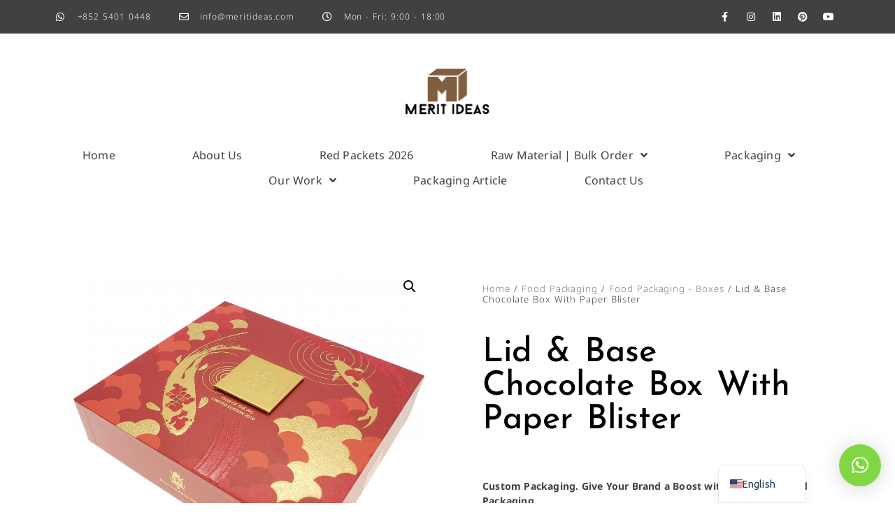

--- FILE ---
content_type: text/html; charset=UTF-8
request_url: https://meritideas.com/product/lid-base-chocolate-box-with-paper-blister/
body_size: 31382
content:
<!DOCTYPE html>
<html dir="ltr" lang="en-US" prefix="og: https://ogp.me/ns#">
<head>
	<meta charset="UTF-8">
	<meta name="viewport" content="width=device-width, initial-scale=1.0, viewport-fit=cover" />		<title>Packaging - Lid &amp; Base Chocolate Box with Paper Blister</title>
<script type="text/javascript">
/* <![CDATA[ */
window.JetpackScriptData = {"site":{"icon":"https://i0.wp.com/meritideas.com/wp-content/uploads/2021/03/MIIL-ICON-Square-01.png?w=64\u0026ssl=1","title":"Merit Ideas","host":"unknown","is_wpcom_platform":false}};
/* ]]> */
</script>
	<style>img:is([sizes="auto" i], [sizes^="auto," i]) { contain-intrinsic-size: 3000px 1500px }</style>
	
		<!-- All in One SEO Pro 4.8.7.1 - aioseo.com -->
	<meta name="description" content="Your One Stop Packaging Solution Partner. Produce high quality rigid box, paper bag &amp; paper products. Provide professional structural &amp; artwork design." />
	<meta name="robots" content="max-image-preview:large" />
	<link rel="canonical" href="https://meritideas.com/product/lid-base-chocolate-box-with-paper-blister/" />
	<meta name="generator" content="All in One SEO Pro (AIOSEO) 4.8.7.1" />
		<meta property="og:locale" content="en_US" />
		<meta property="og:site_name" content="Merit Ideas" />
		<meta property="og:type" content="article" />
		<meta property="og:title" content="Packaging - Lid &amp; Base Chocolate Box with Paper Blister" />
		<meta property="og:description" content="Your One Stop Packaging Solution Partner. Produce high quality rigid box, paper bag &amp; paper products. Provide professional structural &amp; artwork design." />
		<meta property="og:url" content="https://meritideas.com/product/lid-base-chocolate-box-with-paper-blister/" />
		<meta property="og:image" content="https://meritideas.com/wp-content/uploads/2020/03/PRB0002-2.jpg" />
		<meta property="og:image:secure_url" content="https://meritideas.com/wp-content/uploads/2020/03/PRB0002-2.jpg" />
		<meta property="og:image:width" content="2099" />
		<meta property="og:image:height" content="1987" />
		<meta property="article:published_time" content="2020-03-16T06:04:22+00:00" />
		<meta property="article:modified_time" content="2024-03-15T08:41:39+00:00" />
		<meta property="article:publisher" content="https://www.facebook.com/meritideas/" />
		<meta name="twitter:card" content="summary_large_image" />
		<meta name="twitter:site" content="@meritideas" />
		<meta name="twitter:title" content="Packaging - Lid &amp; Base Chocolate Box with Paper Blister" />
		<meta name="twitter:description" content="Your One Stop Packaging Solution Partner. Produce high quality rigid box, paper bag &amp; paper products. Provide professional structural &amp; artwork design." />
		<meta name="twitter:image" content="https://meritideas.com/wp-content/uploads/2020/03/PRB0002-2.jpg" />
		<meta name="twitter:label1" content="Est. reading time" />
		<meta name="twitter:data1" content="1 minute" />
		<script type="application/ld+json" class="aioseo-schema">
			{"@context":"https:\/\/schema.org","@graph":[{"@type":"BreadcrumbList","@id":"https:\/\/meritideas.com\/product\/lid-base-chocolate-box-with-paper-blister\/#breadcrumblist","itemListElement":[{"@type":"ListItem","@id":"https:\/\/meritideas.com#listItem","position":1,"name":"Home","item":"https:\/\/meritideas.com","nextItem":{"@type":"ListItem","@id":"https:\/\/meritideas.com\/all-products\/#listItem","name":"All Products"}},{"@type":"ListItem","@id":"https:\/\/meritideas.com\/all-products\/#listItem","position":2,"name":"All Products","item":"https:\/\/meritideas.com\/all-products\/","nextItem":{"@type":"ListItem","@id":"https:\/\/meritideas.com\/product-category\/boxes\/#listItem","name":"Boxes"},"previousItem":{"@type":"ListItem","@id":"https:\/\/meritideas.com#listItem","name":"Home"}},{"@type":"ListItem","@id":"https:\/\/meritideas.com\/product-category\/boxes\/#listItem","position":3,"name":"Boxes","item":"https:\/\/meritideas.com\/product-category\/boxes\/","nextItem":{"@type":"ListItem","@id":"https:\/\/meritideas.com\/product-category\/boxes\/paperrigidboxes\/#listItem","name":"Paper Rigid Boxes"},"previousItem":{"@type":"ListItem","@id":"https:\/\/meritideas.com\/all-products\/#listItem","name":"All Products"}},{"@type":"ListItem","@id":"https:\/\/meritideas.com\/product-category\/boxes\/paperrigidboxes\/#listItem","position":4,"name":"Paper Rigid Boxes","item":"https:\/\/meritideas.com\/product-category\/boxes\/paperrigidboxes\/","nextItem":{"@type":"ListItem","@id":"https:\/\/meritideas.com\/product\/lid-base-chocolate-box-with-paper-blister\/#listItem","name":"Lid &#038; Base Chocolate Box with Paper Blister"},"previousItem":{"@type":"ListItem","@id":"https:\/\/meritideas.com\/product-category\/boxes\/#listItem","name":"Boxes"}},{"@type":"ListItem","@id":"https:\/\/meritideas.com\/product\/lid-base-chocolate-box-with-paper-blister\/#listItem","position":5,"name":"Lid &#038; Base Chocolate Box with Paper Blister","previousItem":{"@type":"ListItem","@id":"https:\/\/meritideas.com\/product-category\/boxes\/paperrigidboxes\/#listItem","name":"Paper Rigid Boxes"}}]},{"@type":"Organization","@id":"https:\/\/meritideas.com\/#organization","name":"Merit Ideas International Limited","description":"Your One Stop Packaging Solution Partner","url":"https:\/\/meritideas.com\/","telephone":"+85234866332","logo":{"@type":"ImageObject","url":"https:\/\/meritideas.com\/wp-content\/uploads\/2021\/05\/300-x-100-logo.png","@id":"https:\/\/meritideas.com\/product\/lid-base-chocolate-box-with-paper-blister\/#organizationLogo","width":593,"height":323,"caption":"#meritideas"},"image":{"@id":"https:\/\/meritideas.com\/product\/lid-base-chocolate-box-with-paper-blister\/#organizationLogo"},"sameAs":["https:\/\/www.facebook.com\/meritideas\/","https:\/\/twitter.com\/meritideas","https:\/\/www.instagram.com\/meritideas\/","https:\/\/www.pinterest.com\/meritideas\/","https:\/\/www.youtube.com\/channel\/UCfHTZd_rEHpcKbZPPVOe0Yw","https:\/\/www.linkedin.com\/company\/13448383\/","https:\/\/meritideas.tumblr.com"]},{"@type":"WebPage","@id":"https:\/\/meritideas.com\/product\/lid-base-chocolate-box-with-paper-blister\/#webpage","url":"https:\/\/meritideas.com\/product\/lid-base-chocolate-box-with-paper-blister\/","name":"Packaging - Lid & Base Chocolate Box with Paper Blister","description":"Your One Stop Packaging Solution Partner. Produce high quality rigid box, paper bag & paper products. Provide professional structural & artwork design.","inLanguage":"en-US","isPartOf":{"@id":"https:\/\/meritideas.com\/#website"},"breadcrumb":{"@id":"https:\/\/meritideas.com\/product\/lid-base-chocolate-box-with-paper-blister\/#breadcrumblist"},"image":{"@type":"ImageObject","url":"https:\/\/meritideas.com\/wp-content\/uploads\/2020\/03\/PRB0002-2.jpg","@id":"https:\/\/meritideas.com\/product\/lid-base-chocolate-box-with-paper-blister\/#mainImage","width":2099,"height":1987,"caption":"Lid & Case Chocolate Box with Paper Blister\n#meritideas"},"primaryImageOfPage":{"@id":"https:\/\/meritideas.com\/product\/lid-base-chocolate-box-with-paper-blister\/#mainImage"},"datePublished":"2020-03-16T06:04:22+08:00","dateModified":"2024-03-15T16:41:39+08:00"},{"@type":"WebSite","@id":"https:\/\/meritideas.com\/#website","url":"https:\/\/meritideas.com\/","name":"Merit Ideas","description":"Your One Stop Packaging Solution Partner","inLanguage":"en-US","publisher":{"@id":"https:\/\/meritideas.com\/#organization"}}]}
		</script>
		<!-- All in One SEO Pro -->

<script>window._wca = window._wca || [];</script>
<!-- Jetpack Site Verification Tags -->
<meta name="google-site-verification" content="YYvRC2CA9y2LH7eU_ekysexO3wO7Hy9TEQjvJcN-yEU" />
<link rel='dns-prefetch' href='//stats.wp.com' />
<link rel='dns-prefetch' href='//www.googletagmanager.com' />
<link rel='dns-prefetch' href='//fonts.googleapis.com' />
<link rel='preconnect' href='//c0.wp.com' />
<link rel="alternate" type="application/rss+xml" title="Merit Ideas &raquo; Feed" href="https://meritideas.com/feed/" />
<link rel="alternate" type="application/rss+xml" title="Merit Ideas &raquo; Comments Feed" href="https://meritideas.com/comments/feed/" />
<script type="text/javascript">
/* <![CDATA[ */
window._wpemojiSettings = {"baseUrl":"https:\/\/s.w.org\/images\/core\/emoji\/15.1.0\/72x72\/","ext":".png","svgUrl":"https:\/\/s.w.org\/images\/core\/emoji\/15.1.0\/svg\/","svgExt":".svg","source":{"concatemoji":"https:\/\/meritideas.com\/wp-includes\/js\/wp-emoji-release.min.js?ver=6.8.1"}};
/*! This file is auto-generated */
!function(i,n){var o,s,e;function c(e){try{var t={supportTests:e,timestamp:(new Date).valueOf()};sessionStorage.setItem(o,JSON.stringify(t))}catch(e){}}function p(e,t,n){e.clearRect(0,0,e.canvas.width,e.canvas.height),e.fillText(t,0,0);var t=new Uint32Array(e.getImageData(0,0,e.canvas.width,e.canvas.height).data),r=(e.clearRect(0,0,e.canvas.width,e.canvas.height),e.fillText(n,0,0),new Uint32Array(e.getImageData(0,0,e.canvas.width,e.canvas.height).data));return t.every(function(e,t){return e===r[t]})}function u(e,t,n){switch(t){case"flag":return n(e,"\ud83c\udff3\ufe0f\u200d\u26a7\ufe0f","\ud83c\udff3\ufe0f\u200b\u26a7\ufe0f")?!1:!n(e,"\ud83c\uddfa\ud83c\uddf3","\ud83c\uddfa\u200b\ud83c\uddf3")&&!n(e,"\ud83c\udff4\udb40\udc67\udb40\udc62\udb40\udc65\udb40\udc6e\udb40\udc67\udb40\udc7f","\ud83c\udff4\u200b\udb40\udc67\u200b\udb40\udc62\u200b\udb40\udc65\u200b\udb40\udc6e\u200b\udb40\udc67\u200b\udb40\udc7f");case"emoji":return!n(e,"\ud83d\udc26\u200d\ud83d\udd25","\ud83d\udc26\u200b\ud83d\udd25")}return!1}function f(e,t,n){var r="undefined"!=typeof WorkerGlobalScope&&self instanceof WorkerGlobalScope?new OffscreenCanvas(300,150):i.createElement("canvas"),a=r.getContext("2d",{willReadFrequently:!0}),o=(a.textBaseline="top",a.font="600 32px Arial",{});return e.forEach(function(e){o[e]=t(a,e,n)}),o}function t(e){var t=i.createElement("script");t.src=e,t.defer=!0,i.head.appendChild(t)}"undefined"!=typeof Promise&&(o="wpEmojiSettingsSupports",s=["flag","emoji"],n.supports={everything:!0,everythingExceptFlag:!0},e=new Promise(function(e){i.addEventListener("DOMContentLoaded",e,{once:!0})}),new Promise(function(t){var n=function(){try{var e=JSON.parse(sessionStorage.getItem(o));if("object"==typeof e&&"number"==typeof e.timestamp&&(new Date).valueOf()<e.timestamp+604800&&"object"==typeof e.supportTests)return e.supportTests}catch(e){}return null}();if(!n){if("undefined"!=typeof Worker&&"undefined"!=typeof OffscreenCanvas&&"undefined"!=typeof URL&&URL.createObjectURL&&"undefined"!=typeof Blob)try{var e="postMessage("+f.toString()+"("+[JSON.stringify(s),u.toString(),p.toString()].join(",")+"));",r=new Blob([e],{type:"text/javascript"}),a=new Worker(URL.createObjectURL(r),{name:"wpTestEmojiSupports"});return void(a.onmessage=function(e){c(n=e.data),a.terminate(),t(n)})}catch(e){}c(n=f(s,u,p))}t(n)}).then(function(e){for(var t in e)n.supports[t]=e[t],n.supports.everything=n.supports.everything&&n.supports[t],"flag"!==t&&(n.supports.everythingExceptFlag=n.supports.everythingExceptFlag&&n.supports[t]);n.supports.everythingExceptFlag=n.supports.everythingExceptFlag&&!n.supports.flag,n.DOMReady=!1,n.readyCallback=function(){n.DOMReady=!0}}).then(function(){return e}).then(function(){var e;n.supports.everything||(n.readyCallback(),(e=n.source||{}).concatemoji?t(e.concatemoji):e.wpemoji&&e.twemoji&&(t(e.twemoji),t(e.wpemoji)))}))}((window,document),window._wpemojiSettings);
/* ]]> */
</script>
<link rel='stylesheet' id='twb-open-sans-css' href='https://fonts.googleapis.com/css?family=Open+Sans%3A300%2C400%2C500%2C600%2C700%2C800&#038;display=swap&#038;ver=6.8.1' type='text/css' media='all' />
<link rel='stylesheet' id='twbbwg-global-css' href='https://meritideas.com/wp-content/plugins/photo-gallery/booster/assets/css/global.css?ver=1.0.0' type='text/css' media='all' />
<style id='wp-emoji-styles-inline-css' type='text/css'>

	img.wp-smiley, img.emoji {
		display: inline !important;
		border: none !important;
		box-shadow: none !important;
		height: 1em !important;
		width: 1em !important;
		margin: 0 0.07em !important;
		vertical-align: -0.1em !important;
		background: none !important;
		padding: 0 !important;
	}
</style>
<link rel='stylesheet' id='wp-block-library-css' href='https://c0.wp.com/c/6.8.1/wp-includes/css/dist/block-library/style.min.css' type='text/css' media='all' />
<style id='classic-theme-styles-inline-css' type='text/css'>
/*! This file is auto-generated */
.wp-block-button__link{color:#fff;background-color:#32373c;border-radius:9999px;box-shadow:none;text-decoration:none;padding:calc(.667em + 2px) calc(1.333em + 2px);font-size:1.125em}.wp-block-file__button{background:#32373c;color:#fff;text-decoration:none}
</style>
<link rel='stylesheet' id='mediaelement-css' href='https://c0.wp.com/c/6.8.1/wp-includes/js/mediaelement/mediaelementplayer-legacy.min.css' type='text/css' media='all' />
<link rel='stylesheet' id='wp-mediaelement-css' href='https://c0.wp.com/c/6.8.1/wp-includes/js/mediaelement/wp-mediaelement.min.css' type='text/css' media='all' />
<style id='jetpack-sharing-buttons-style-inline-css' type='text/css'>
.jetpack-sharing-buttons__services-list{display:flex;flex-direction:row;flex-wrap:wrap;gap:0;list-style-type:none;margin:5px;padding:0}.jetpack-sharing-buttons__services-list.has-small-icon-size{font-size:12px}.jetpack-sharing-buttons__services-list.has-normal-icon-size{font-size:16px}.jetpack-sharing-buttons__services-list.has-large-icon-size{font-size:24px}.jetpack-sharing-buttons__services-list.has-huge-icon-size{font-size:36px}@media print{.jetpack-sharing-buttons__services-list{display:none!important}}.editor-styles-wrapper .wp-block-jetpack-sharing-buttons{gap:0;padding-inline-start:0}ul.jetpack-sharing-buttons__services-list.has-background{padding:1.25em 2.375em}
</style>
<style id='global-styles-inline-css' type='text/css'>
:root{--wp--preset--aspect-ratio--square: 1;--wp--preset--aspect-ratio--4-3: 4/3;--wp--preset--aspect-ratio--3-4: 3/4;--wp--preset--aspect-ratio--3-2: 3/2;--wp--preset--aspect-ratio--2-3: 2/3;--wp--preset--aspect-ratio--16-9: 16/9;--wp--preset--aspect-ratio--9-16: 9/16;--wp--preset--color--black: #000000;--wp--preset--color--cyan-bluish-gray: #abb8c3;--wp--preset--color--white: #ffffff;--wp--preset--color--pale-pink: #f78da7;--wp--preset--color--vivid-red: #cf2e2e;--wp--preset--color--luminous-vivid-orange: #ff6900;--wp--preset--color--luminous-vivid-amber: #fcb900;--wp--preset--color--light-green-cyan: #7bdcb5;--wp--preset--color--vivid-green-cyan: #00d084;--wp--preset--color--pale-cyan-blue: #8ed1fc;--wp--preset--color--vivid-cyan-blue: #0693e3;--wp--preset--color--vivid-purple: #9b51e0;--wp--preset--gradient--vivid-cyan-blue-to-vivid-purple: linear-gradient(135deg,rgba(6,147,227,1) 0%,rgb(155,81,224) 100%);--wp--preset--gradient--light-green-cyan-to-vivid-green-cyan: linear-gradient(135deg,rgb(122,220,180) 0%,rgb(0,208,130) 100%);--wp--preset--gradient--luminous-vivid-amber-to-luminous-vivid-orange: linear-gradient(135deg,rgba(252,185,0,1) 0%,rgba(255,105,0,1) 100%);--wp--preset--gradient--luminous-vivid-orange-to-vivid-red: linear-gradient(135deg,rgba(255,105,0,1) 0%,rgb(207,46,46) 100%);--wp--preset--gradient--very-light-gray-to-cyan-bluish-gray: linear-gradient(135deg,rgb(238,238,238) 0%,rgb(169,184,195) 100%);--wp--preset--gradient--cool-to-warm-spectrum: linear-gradient(135deg,rgb(74,234,220) 0%,rgb(151,120,209) 20%,rgb(207,42,186) 40%,rgb(238,44,130) 60%,rgb(251,105,98) 80%,rgb(254,248,76) 100%);--wp--preset--gradient--blush-light-purple: linear-gradient(135deg,rgb(255,206,236) 0%,rgb(152,150,240) 100%);--wp--preset--gradient--blush-bordeaux: linear-gradient(135deg,rgb(254,205,165) 0%,rgb(254,45,45) 50%,rgb(107,0,62) 100%);--wp--preset--gradient--luminous-dusk: linear-gradient(135deg,rgb(255,203,112) 0%,rgb(199,81,192) 50%,rgb(65,88,208) 100%);--wp--preset--gradient--pale-ocean: linear-gradient(135deg,rgb(255,245,203) 0%,rgb(182,227,212) 50%,rgb(51,167,181) 100%);--wp--preset--gradient--electric-grass: linear-gradient(135deg,rgb(202,248,128) 0%,rgb(113,206,126) 100%);--wp--preset--gradient--midnight: linear-gradient(135deg,rgb(2,3,129) 0%,rgb(40,116,252) 100%);--wp--preset--font-size--small: 13px;--wp--preset--font-size--medium: 20px;--wp--preset--font-size--large: 36px;--wp--preset--font-size--x-large: 42px;--wp--preset--spacing--20: 0.44rem;--wp--preset--spacing--30: 0.67rem;--wp--preset--spacing--40: 1rem;--wp--preset--spacing--50: 1.5rem;--wp--preset--spacing--60: 2.25rem;--wp--preset--spacing--70: 3.38rem;--wp--preset--spacing--80: 5.06rem;--wp--preset--shadow--natural: 6px 6px 9px rgba(0, 0, 0, 0.2);--wp--preset--shadow--deep: 12px 12px 50px rgba(0, 0, 0, 0.4);--wp--preset--shadow--sharp: 6px 6px 0px rgba(0, 0, 0, 0.2);--wp--preset--shadow--outlined: 6px 6px 0px -3px rgba(255, 255, 255, 1), 6px 6px rgba(0, 0, 0, 1);--wp--preset--shadow--crisp: 6px 6px 0px rgba(0, 0, 0, 1);}:where(.is-layout-flex){gap: 0.5em;}:where(.is-layout-grid){gap: 0.5em;}body .is-layout-flex{display: flex;}.is-layout-flex{flex-wrap: wrap;align-items: center;}.is-layout-flex > :is(*, div){margin: 0;}body .is-layout-grid{display: grid;}.is-layout-grid > :is(*, div){margin: 0;}:where(.wp-block-columns.is-layout-flex){gap: 2em;}:where(.wp-block-columns.is-layout-grid){gap: 2em;}:where(.wp-block-post-template.is-layout-flex){gap: 1.25em;}:where(.wp-block-post-template.is-layout-grid){gap: 1.25em;}.has-black-color{color: var(--wp--preset--color--black) !important;}.has-cyan-bluish-gray-color{color: var(--wp--preset--color--cyan-bluish-gray) !important;}.has-white-color{color: var(--wp--preset--color--white) !important;}.has-pale-pink-color{color: var(--wp--preset--color--pale-pink) !important;}.has-vivid-red-color{color: var(--wp--preset--color--vivid-red) !important;}.has-luminous-vivid-orange-color{color: var(--wp--preset--color--luminous-vivid-orange) !important;}.has-luminous-vivid-amber-color{color: var(--wp--preset--color--luminous-vivid-amber) !important;}.has-light-green-cyan-color{color: var(--wp--preset--color--light-green-cyan) !important;}.has-vivid-green-cyan-color{color: var(--wp--preset--color--vivid-green-cyan) !important;}.has-pale-cyan-blue-color{color: var(--wp--preset--color--pale-cyan-blue) !important;}.has-vivid-cyan-blue-color{color: var(--wp--preset--color--vivid-cyan-blue) !important;}.has-vivid-purple-color{color: var(--wp--preset--color--vivid-purple) !important;}.has-black-background-color{background-color: var(--wp--preset--color--black) !important;}.has-cyan-bluish-gray-background-color{background-color: var(--wp--preset--color--cyan-bluish-gray) !important;}.has-white-background-color{background-color: var(--wp--preset--color--white) !important;}.has-pale-pink-background-color{background-color: var(--wp--preset--color--pale-pink) !important;}.has-vivid-red-background-color{background-color: var(--wp--preset--color--vivid-red) !important;}.has-luminous-vivid-orange-background-color{background-color: var(--wp--preset--color--luminous-vivid-orange) !important;}.has-luminous-vivid-amber-background-color{background-color: var(--wp--preset--color--luminous-vivid-amber) !important;}.has-light-green-cyan-background-color{background-color: var(--wp--preset--color--light-green-cyan) !important;}.has-vivid-green-cyan-background-color{background-color: var(--wp--preset--color--vivid-green-cyan) !important;}.has-pale-cyan-blue-background-color{background-color: var(--wp--preset--color--pale-cyan-blue) !important;}.has-vivid-cyan-blue-background-color{background-color: var(--wp--preset--color--vivid-cyan-blue) !important;}.has-vivid-purple-background-color{background-color: var(--wp--preset--color--vivid-purple) !important;}.has-black-border-color{border-color: var(--wp--preset--color--black) !important;}.has-cyan-bluish-gray-border-color{border-color: var(--wp--preset--color--cyan-bluish-gray) !important;}.has-white-border-color{border-color: var(--wp--preset--color--white) !important;}.has-pale-pink-border-color{border-color: var(--wp--preset--color--pale-pink) !important;}.has-vivid-red-border-color{border-color: var(--wp--preset--color--vivid-red) !important;}.has-luminous-vivid-orange-border-color{border-color: var(--wp--preset--color--luminous-vivid-orange) !important;}.has-luminous-vivid-amber-border-color{border-color: var(--wp--preset--color--luminous-vivid-amber) !important;}.has-light-green-cyan-border-color{border-color: var(--wp--preset--color--light-green-cyan) !important;}.has-vivid-green-cyan-border-color{border-color: var(--wp--preset--color--vivid-green-cyan) !important;}.has-pale-cyan-blue-border-color{border-color: var(--wp--preset--color--pale-cyan-blue) !important;}.has-vivid-cyan-blue-border-color{border-color: var(--wp--preset--color--vivid-cyan-blue) !important;}.has-vivid-purple-border-color{border-color: var(--wp--preset--color--vivid-purple) !important;}.has-vivid-cyan-blue-to-vivid-purple-gradient-background{background: var(--wp--preset--gradient--vivid-cyan-blue-to-vivid-purple) !important;}.has-light-green-cyan-to-vivid-green-cyan-gradient-background{background: var(--wp--preset--gradient--light-green-cyan-to-vivid-green-cyan) !important;}.has-luminous-vivid-amber-to-luminous-vivid-orange-gradient-background{background: var(--wp--preset--gradient--luminous-vivid-amber-to-luminous-vivid-orange) !important;}.has-luminous-vivid-orange-to-vivid-red-gradient-background{background: var(--wp--preset--gradient--luminous-vivid-orange-to-vivid-red) !important;}.has-very-light-gray-to-cyan-bluish-gray-gradient-background{background: var(--wp--preset--gradient--very-light-gray-to-cyan-bluish-gray) !important;}.has-cool-to-warm-spectrum-gradient-background{background: var(--wp--preset--gradient--cool-to-warm-spectrum) !important;}.has-blush-light-purple-gradient-background{background: var(--wp--preset--gradient--blush-light-purple) !important;}.has-blush-bordeaux-gradient-background{background: var(--wp--preset--gradient--blush-bordeaux) !important;}.has-luminous-dusk-gradient-background{background: var(--wp--preset--gradient--luminous-dusk) !important;}.has-pale-ocean-gradient-background{background: var(--wp--preset--gradient--pale-ocean) !important;}.has-electric-grass-gradient-background{background: var(--wp--preset--gradient--electric-grass) !important;}.has-midnight-gradient-background{background: var(--wp--preset--gradient--midnight) !important;}.has-small-font-size{font-size: var(--wp--preset--font-size--small) !important;}.has-medium-font-size{font-size: var(--wp--preset--font-size--medium) !important;}.has-large-font-size{font-size: var(--wp--preset--font-size--large) !important;}.has-x-large-font-size{font-size: var(--wp--preset--font-size--x-large) !important;}
:where(.wp-block-post-template.is-layout-flex){gap: 1.25em;}:where(.wp-block-post-template.is-layout-grid){gap: 1.25em;}
:where(.wp-block-columns.is-layout-flex){gap: 2em;}:where(.wp-block-columns.is-layout-grid){gap: 2em;}
:root :where(.wp-block-pullquote){font-size: 1.5em;line-height: 1.6;}
</style>
<link rel='stylesheet' id='bwg_fonts-css' href='https://meritideas.com/wp-content/plugins/photo-gallery/css/bwg-fonts/fonts.css?ver=0.0.1' type='text/css' media='all' />
<link rel='stylesheet' id='sumoselect-css' href='https://meritideas.com/wp-content/plugins/photo-gallery/css/sumoselect.min.css?ver=3.4.6' type='text/css' media='all' />
<link rel='stylesheet' id='mCustomScrollbar-css' href='https://meritideas.com/wp-content/plugins/photo-gallery/css/jquery.mCustomScrollbar.min.css?ver=3.1.5' type='text/css' media='all' />
<link rel='stylesheet' id='bwg_googlefonts-css' href='https://fonts.googleapis.com/css?family=Ubuntu&#038;subset=greek,latin,greek-ext,vietnamese,cyrillic-ext,latin-ext,cyrillic' type='text/css' media='all' />
<link rel='stylesheet' id='bwg_frontend-css' href='https://meritideas.com/wp-content/plugins/photo-gallery/css/styles.min.css?ver=1.8.35' type='text/css' media='all' />
<link rel='stylesheet' id='photoswipe-css' href='https://c0.wp.com/p/woocommerce/9.9.5/assets/css/photoswipe/photoswipe.min.css' type='text/css' media='all' />
<link rel='stylesheet' id='photoswipe-default-skin-css' href='https://c0.wp.com/p/woocommerce/9.9.5/assets/css/photoswipe/default-skin/default-skin.min.css' type='text/css' media='all' />
<link rel='stylesheet' id='woocommerce-layout-css' href='https://c0.wp.com/p/woocommerce/9.9.5/assets/css/woocommerce-layout.css' type='text/css' media='all' />
<style id='woocommerce-layout-inline-css' type='text/css'>

	.infinite-scroll .woocommerce-pagination {
		display: none;
	}
</style>
<link rel='stylesheet' id='woocommerce-smallscreen-css' href='https://c0.wp.com/p/woocommerce/9.9.5/assets/css/woocommerce-smallscreen.css' type='text/css' media='only screen and (max-width: 768px)' />
<link rel='stylesheet' id='woocommerce-general-css' href='https://c0.wp.com/p/woocommerce/9.9.5/assets/css/woocommerce.css' type='text/css' media='all' />
<style id='woocommerce-inline-inline-css' type='text/css'>
.woocommerce form .form-row .required { visibility: visible; }
</style>
<link rel='stylesheet' id='brands-styles-css' href='https://c0.wp.com/p/woocommerce/9.9.5/assets/css/brands.css' type='text/css' media='all' />
<link rel='stylesheet' id='guten_customizer_fonts-css' href='//fonts.googleapis.com/css?family=Quicksand%3Aregular%2C700|Rambla%3Aregular%2Citalic%2C700|Tauri%3Aregular%26subset%3Dlatin%2C' type='text/css' media='screen' />
<link rel='stylesheet' id='guten-title-font-css' href='//fonts.googleapis.com/css?family=Quicksand&#038;ver=1.1.25' type='text/css' media='all' />
<link rel='stylesheet' id='guten-body-font-default-css' href='//fonts.googleapis.com/css?family=Open+Sans&#038;ver=1.1.25' type='text/css' media='all' />
<link rel='stylesheet' id='guten-heading-font-default-css' href='//fonts.googleapis.com/css?family=Poppins&#038;ver=1.1.25' type='text/css' media='all' />
<link rel='stylesheet' id='guten-font-awesome-css' href='https://meritideas.com/wp-content/themes/guten/includes/font-awesome/css/all.css?ver=5.9.0' type='text/css' media='all' />
<link rel='stylesheet' id='guten-style-css' href='https://meritideas.com/wp-content/themes/guten/style.css?ver=1.1.25' type='text/css' media='all' />
<link rel='stylesheet' id='guten-header-style-css' href='https://meritideas.com/wp-content/themes/guten/templates/header/css/guten-header-three.css?ver=1.1.25' type='text/css' media='all' />
<link rel='stylesheet' id='guten-woocommerce-style-css' href='https://meritideas.com/wp-content/themes/guten/includes/css/woocommerce.css?ver=1.1.25' type='text/css' media='all' />
<link rel='stylesheet' id='guten-resp-menu-css' href='https://meritideas.com/wp-content/themes/guten/includes/css/menu-mobile.css?ver=1.1.25' type='text/css' media='(max-width: 980px)' />
<link rel='stylesheet' id='guten-resp-tablet-css' href='https://meritideas.com/wp-content/themes/guten/includes/css/responsive-tablet.css?ver=1.1.25' type='text/css' media='(max-width: 980px)' />
<link rel='stylesheet' id='guten-resp-mobile-css' href='https://meritideas.com/wp-content/themes/guten/includes/css/responsive-mobile.css?ver=1.1.25' type='text/css' media='(max-width: 782px)' />
<link rel='stylesheet' id='guten-footer-style-css' href='https://meritideas.com/wp-content/themes/guten/templates/footer/css/guten-footer-standard.css?ver=1.1.25' type='text/css' media='all' />
<link rel='stylesheet' id='elementor-frontend-css' href='https://meritideas.com/wp-content/plugins/elementor/assets/css/frontend.min.css?ver=3.30.2' type='text/css' media='all' />
<link rel='stylesheet' id='widget-icon-list-css' href='https://meritideas.com/wp-content/plugins/elementor/assets/css/widget-icon-list.min.css?ver=3.30.2' type='text/css' media='all' />
<link rel='stylesheet' id='widget-social-icons-css' href='https://meritideas.com/wp-content/plugins/elementor/assets/css/widget-social-icons.min.css?ver=3.30.2' type='text/css' media='all' />
<link rel='stylesheet' id='e-apple-webkit-css' href='https://meritideas.com/wp-content/plugins/elementor/assets/css/conditionals/apple-webkit.min.css?ver=3.30.2' type='text/css' media='all' />
<link rel='stylesheet' id='widget-image-css' href='https://meritideas.com/wp-content/plugins/elementor/assets/css/widget-image.min.css?ver=3.30.2' type='text/css' media='all' />
<link rel='stylesheet' id='widget-nav-menu-css' href='https://meritideas.com/wp-content/plugins/elementor-pro/assets/css/widget-nav-menu.min.css?ver=3.30.0' type='text/css' media='all' />
<link rel='stylesheet' id='widget-heading-css' href='https://meritideas.com/wp-content/plugins/elementor/assets/css/widget-heading.min.css?ver=3.30.2' type='text/css' media='all' />
<link rel='stylesheet' id='widget-form-css' href='https://meritideas.com/wp-content/plugins/elementor-pro/assets/css/widget-form.min.css?ver=3.30.0' type='text/css' media='all' />
<link rel='stylesheet' id='widget-woocommerce-product-images-css' href='https://meritideas.com/wp-content/plugins/elementor-pro/assets/css/widget-woocommerce-product-images.min.css?ver=3.30.0' type='text/css' media='all' />
<link rel='stylesheet' id='widget-woocommerce-product-rating-css' href='https://meritideas.com/wp-content/plugins/elementor-pro/assets/css/widget-woocommerce-product-rating.min.css?ver=3.30.0' type='text/css' media='all' />
<link rel='stylesheet' id='widget-woocommerce-product-price-css' href='https://meritideas.com/wp-content/plugins/elementor-pro/assets/css/widget-woocommerce-product-price.min.css?ver=3.30.0' type='text/css' media='all' />
<link rel='stylesheet' id='widget-woocommerce-product-add-to-cart-css' href='https://meritideas.com/wp-content/plugins/elementor-pro/assets/css/widget-woocommerce-product-add-to-cart.min.css?ver=3.30.0' type='text/css' media='all' />
<link rel='stylesheet' id='widget-woocommerce-product-meta-css' href='https://meritideas.com/wp-content/plugins/elementor-pro/assets/css/widget-woocommerce-product-meta.min.css?ver=3.30.0' type='text/css' media='all' />
<link rel='stylesheet' id='widget-woocommerce-products-css' href='https://meritideas.com/wp-content/plugins/elementor-pro/assets/css/widget-woocommerce-products.min.css?ver=3.30.0' type='text/css' media='all' />
<link rel='stylesheet' id='elementor-icons-css' href='https://meritideas.com/wp-content/plugins/elementor/assets/lib/eicons/css/elementor-icons.min.css?ver=5.43.0' type='text/css' media='all' />
<link rel='stylesheet' id='elementor-post-3260-css' href='https://meritideas.com/wp-content/uploads/elementor/css/post-3260.css?ver=1766994532' type='text/css' media='all' />
<link rel='stylesheet' id='elementor-post-667-css' href='https://meritideas.com/wp-content/uploads/elementor/css/post-667.css?ver=1766994533' type='text/css' media='all' />
<link rel='stylesheet' id='elementor-post-659-css' href='https://meritideas.com/wp-content/uploads/elementor/css/post-659.css?ver=1766994533' type='text/css' media='all' />
<link rel='stylesheet' id='elementor-post-655-css' href='https://meritideas.com/wp-content/uploads/elementor/css/post-655.css?ver=1766994851' type='text/css' media='all' />
<style id='akismet-widget-style-inline-css' type='text/css'>

			.a-stats {
				--akismet-color-mid-green: #357b49;
				--akismet-color-white: #fff;
				--akismet-color-light-grey: #f6f7f7;

				max-width: 350px;
				width: auto;
			}

			.a-stats * {
				all: unset;
				box-sizing: border-box;
			}

			.a-stats strong {
				font-weight: 600;
			}

			.a-stats a.a-stats__link,
			.a-stats a.a-stats__link:visited,
			.a-stats a.a-stats__link:active {
				background: var(--akismet-color-mid-green);
				border: none;
				box-shadow: none;
				border-radius: 8px;
				color: var(--akismet-color-white);
				cursor: pointer;
				display: block;
				font-family: -apple-system, BlinkMacSystemFont, 'Segoe UI', 'Roboto', 'Oxygen-Sans', 'Ubuntu', 'Cantarell', 'Helvetica Neue', sans-serif;
				font-weight: 500;
				padding: 12px;
				text-align: center;
				text-decoration: none;
				transition: all 0.2s ease;
			}

			/* Extra specificity to deal with TwentyTwentyOne focus style */
			.widget .a-stats a.a-stats__link:focus {
				background: var(--akismet-color-mid-green);
				color: var(--akismet-color-white);
				text-decoration: none;
			}

			.a-stats a.a-stats__link:hover {
				filter: brightness(110%);
				box-shadow: 0 4px 12px rgba(0, 0, 0, 0.06), 0 0 2px rgba(0, 0, 0, 0.16);
			}

			.a-stats .count {
				color: var(--akismet-color-white);
				display: block;
				font-size: 1.5em;
				line-height: 1.4;
				padding: 0 13px;
				white-space: nowrap;
			}
		
</style>
<link rel='stylesheet' id='trp-language-switcher-v2-css' href='https://meritideas.com/wp-content/plugins/translatepress-multilingual/assets/css/trp-language-switcher-v2.css?ver=2.10.3' type='text/css' media='all' />
<link rel='stylesheet' id='eael-general-css' href='https://meritideas.com/wp-content/plugins/essential-addons-for-elementor-lite/assets/front-end/css/view/general.min.css?ver=6.2.0' type='text/css' media='all' />
<link rel='stylesheet' id='elementor-gf-local-josefinsans-css' href='https://meritideas.com/wp-content/uploads/elementor/google-fonts/css/josefinsans.css?ver=1752568322' type='text/css' media='all' />
<link rel='stylesheet' id='elementor-gf-local-notocoloremoji-css' href='https://meritideas.com/wp-content/uploads/elementor/google-fonts/css/notocoloremoji.css?ver=1756867555' type='text/css' media='all' />
<link rel='stylesheet' id='elementor-gf-local-ibmplexmono-css' href='https://meritideas.com/wp-content/uploads/elementor/google-fonts/css/ibmplexmono.css?ver=1752568330' type='text/css' media='all' />
<link rel='stylesheet' id='elementor-gf-local-amiri-css' href='https://meritideas.com/wp-content/uploads/elementor/google-fonts/css/amiri.css?ver=1752568331' type='text/css' media='all' />
<link rel='stylesheet' id='elementor-gf-local-barlow-css' href='https://meritideas.com/wp-content/uploads/elementor/google-fonts/css/barlow.css?ver=1752568326' type='text/css' media='all' />
<link rel='stylesheet' id='elementor-gf-local-notosans-css' href='https://meritideas.com/wp-content/uploads/elementor/google-fonts/css/notosans.css?ver=1752568339' type='text/css' media='all' />
<link rel='stylesheet' id='elementor-gf-local-merriweather-css' href='https://meritideas.com/wp-content/uploads/elementor/google-fonts/css/merriweather.css?ver=1752569733' type='text/css' media='all' />
<link rel='stylesheet' id='elementor-gf-local-archivonarrow-css' href='https://meritideas.com/wp-content/uploads/elementor/google-fonts/css/archivonarrow.css?ver=1752569734' type='text/css' media='all' />
<link rel='stylesheet' id='elementor-icons-shared-0-css' href='https://meritideas.com/wp-content/plugins/elementor/assets/lib/font-awesome/css/fontawesome.min.css?ver=5.15.3' type='text/css' media='all' />
<link rel='stylesheet' id='elementor-icons-fa-brands-css' href='https://meritideas.com/wp-content/plugins/elementor/assets/lib/font-awesome/css/brands.min.css?ver=5.15.3' type='text/css' media='all' />
<link rel='stylesheet' id='elementor-icons-fa-regular-css' href='https://meritideas.com/wp-content/plugins/elementor/assets/lib/font-awesome/css/regular.min.css?ver=5.15.3' type='text/css' media='all' />
<link rel='stylesheet' id='elementor-icons-fa-solid-css' href='https://meritideas.com/wp-content/plugins/elementor/assets/lib/font-awesome/css/solid.min.css?ver=5.15.3' type='text/css' media='all' />
<script type="text/javascript" src="https://c0.wp.com/c/6.8.1/wp-includes/js/jquery/jquery.min.js" id="jquery-core-js"></script>
<script type="text/javascript" src="https://c0.wp.com/c/6.8.1/wp-includes/js/jquery/jquery-migrate.min.js" id="jquery-migrate-js"></script>
<script type="text/javascript" src="https://meritideas.com/wp-content/plugins/photo-gallery/booster/assets/js/circle-progress.js?ver=1.2.2" id="twbbwg-circle-js"></script>
<script type="text/javascript" id="twbbwg-global-js-extra">
/* <![CDATA[ */
var twb = {"nonce":"349ed6f5cd","ajax_url":"https:\/\/meritideas.com\/wp-admin\/admin-ajax.php","plugin_url":"https:\/\/meritideas.com\/wp-content\/plugins\/photo-gallery\/booster","href":"https:\/\/meritideas.com\/wp-admin\/admin.php?page=twbbwg_photo-gallery"};
var twb = {"nonce":"349ed6f5cd","ajax_url":"https:\/\/meritideas.com\/wp-admin\/admin-ajax.php","plugin_url":"https:\/\/meritideas.com\/wp-content\/plugins\/photo-gallery\/booster","href":"https:\/\/meritideas.com\/wp-admin\/admin.php?page=twbbwg_photo-gallery"};
/* ]]> */
</script>
<script type="text/javascript" src="https://meritideas.com/wp-content/plugins/photo-gallery/booster/assets/js/global.js?ver=1.0.0" id="twbbwg-global-js"></script>
<script type="text/javascript" src="https://meritideas.com/wp-content/plugins/photo-gallery/js/jquery.sumoselect.min.js?ver=3.4.6" id="sumoselect-js"></script>
<script type="text/javascript" src="https://meritideas.com/wp-content/plugins/photo-gallery/js/tocca.min.js?ver=2.0.9" id="bwg_mobile-js"></script>
<script type="text/javascript" src="https://meritideas.com/wp-content/plugins/photo-gallery/js/jquery.mCustomScrollbar.concat.min.js?ver=3.1.5" id="mCustomScrollbar-js"></script>
<script type="text/javascript" src="https://meritideas.com/wp-content/plugins/photo-gallery/js/jquery.fullscreen.min.js?ver=0.6.0" id="jquery-fullscreen-js"></script>
<script type="text/javascript" id="bwg_frontend-js-extra">
/* <![CDATA[ */
var bwg_objectsL10n = {"bwg_field_required":"field is required.","bwg_mail_validation":"This is not a valid email address.","bwg_search_result":"There are no images matching your search.","bwg_select_tag":"Select Tag","bwg_order_by":"Order By","bwg_search":"Search","bwg_show_ecommerce":"Show Ecommerce","bwg_hide_ecommerce":"Hide Ecommerce","bwg_show_comments":"Show Comments","bwg_hide_comments":"Hide Comments","bwg_restore":"Restore","bwg_maximize":"Maximize","bwg_fullscreen":"Fullscreen","bwg_exit_fullscreen":"Exit Fullscreen","bwg_search_tag":"SEARCH...","bwg_tag_no_match":"No tags found","bwg_all_tags_selected":"All tags selected","bwg_tags_selected":"tags selected","play":"Play","pause":"Pause","is_pro":"","bwg_play":"Play","bwg_pause":"Pause","bwg_hide_info":"Hide info","bwg_show_info":"Show info","bwg_hide_rating":"Hide rating","bwg_show_rating":"Show rating","ok":"Ok","cancel":"Cancel","select_all":"Select all","lazy_load":"0","lazy_loader":"https:\/\/meritideas.com\/wp-content\/plugins\/photo-gallery\/images\/ajax_loader.png","front_ajax":"0","bwg_tag_see_all":"see all tags","bwg_tag_see_less":"see less tags"};
/* ]]> */
</script>
<script type="text/javascript" src="https://meritideas.com/wp-content/plugins/photo-gallery/js/scripts.min.js?ver=1.8.35" id="bwg_frontend-js"></script>
<script type="text/javascript" src="https://c0.wp.com/p/woocommerce/9.9.5/assets/js/jquery-blockui/jquery.blockUI.min.js" id="jquery-blockui-js" data-wp-strategy="defer"></script>
<script type="text/javascript" id="wc-add-to-cart-js-extra">
/* <![CDATA[ */
var wc_add_to_cart_params = {"ajax_url":"\/wp-admin\/admin-ajax.php","wc_ajax_url":"\/?wc-ajax=%%endpoint%%","i18n_view_cart":"View cart","cart_url":"https:\/\/meritideas.com\/cart\/","is_cart":"","cart_redirect_after_add":"no"};
/* ]]> */
</script>
<script type="text/javascript" src="https://c0.wp.com/p/woocommerce/9.9.5/assets/js/frontend/add-to-cart.min.js" id="wc-add-to-cart-js" defer="defer" data-wp-strategy="defer"></script>
<script type="text/javascript" src="https://c0.wp.com/p/woocommerce/9.9.5/assets/js/zoom/jquery.zoom.min.js" id="zoom-js" defer="defer" data-wp-strategy="defer"></script>
<script type="text/javascript" src="https://c0.wp.com/p/woocommerce/9.9.5/assets/js/flexslider/jquery.flexslider.min.js" id="flexslider-js" defer="defer" data-wp-strategy="defer"></script>
<script type="text/javascript" src="https://c0.wp.com/p/woocommerce/9.9.5/assets/js/photoswipe/photoswipe.min.js" id="photoswipe-js" defer="defer" data-wp-strategy="defer"></script>
<script type="text/javascript" src="https://c0.wp.com/p/woocommerce/9.9.5/assets/js/photoswipe/photoswipe-ui-default.min.js" id="photoswipe-ui-default-js" defer="defer" data-wp-strategy="defer"></script>
<script type="text/javascript" id="wc-single-product-js-extra">
/* <![CDATA[ */
var wc_single_product_params = {"i18n_required_rating_text":"Please select a rating","i18n_rating_options":["1 of 5 stars","2 of 5 stars","3 of 5 stars","4 of 5 stars","5 of 5 stars"],"i18n_product_gallery_trigger_text":"View full-screen image gallery","review_rating_required":"yes","flexslider":{"rtl":false,"animation":"slide","smoothHeight":true,"directionNav":false,"controlNav":"thumbnails","slideshow":false,"animationSpeed":500,"animationLoop":false,"allowOneSlide":false},"zoom_enabled":"1","zoom_options":[],"photoswipe_enabled":"1","photoswipe_options":{"shareEl":false,"closeOnScroll":false,"history":false,"hideAnimationDuration":0,"showAnimationDuration":0},"flexslider_enabled":"1"};
/* ]]> */
</script>
<script type="text/javascript" src="https://c0.wp.com/p/woocommerce/9.9.5/assets/js/frontend/single-product.min.js" id="wc-single-product-js" defer="defer" data-wp-strategy="defer"></script>
<script type="text/javascript" src="https://c0.wp.com/p/woocommerce/9.9.5/assets/js/js-cookie/js.cookie.min.js" id="js-cookie-js" data-wp-strategy="defer"></script>
<script type="text/javascript" src="https://meritideas.com/wp-content/plugins/translatepress-multilingual/assets/js/trp-frontend-compatibility.js?ver=2.10.3" id="trp-frontend-compatibility-js"></script>
<script type="text/javascript" src="https://stats.wp.com/s-202603.js" id="woocommerce-analytics-js" defer="defer" data-wp-strategy="defer"></script>
<script type="text/javascript" src="https://meritideas.com/wp-content/plugins/translatepress-multilingual/assets/js/trp-frontend-language-switcher.js?ver=2.10.3" id="trp-language-switcher-js-v2-js"></script>

<!-- Google tag (gtag.js) snippet added by Site Kit -->

<!-- Google Ads snippet added by Site Kit -->

<!-- Google Analytics snippet added by Site Kit -->
<script type="text/javascript" src="https://www.googletagmanager.com/gtag/js?id=GT-TNCHJTR" id="google_gtagjs-js" async></script>
<script type="text/javascript" id="google_gtagjs-js-after">
/* <![CDATA[ */
window.dataLayer = window.dataLayer || [];function gtag(){dataLayer.push(arguments);}
gtag("set","linker",{"domains":["meritideas.com"]});
gtag("js", new Date());
gtag("set", "developer_id.dZTNiMT", true);
gtag("config", "GT-TNCHJTR");
gtag("config", "AW-601890080");
 window._googlesitekit = window._googlesitekit || {}; window._googlesitekit.throttledEvents = []; window._googlesitekit.gtagEvent = (name, data) => { var key = JSON.stringify( { name, data } ); if ( !! window._googlesitekit.throttledEvents[ key ] ) { return; } window._googlesitekit.throttledEvents[ key ] = true; setTimeout( () => { delete window._googlesitekit.throttledEvents[ key ]; }, 5 ); gtag( "event", name, { ...data, event_source: "site-kit" } ); }; 
/* ]]> */
</script>

<!-- End Google tag (gtag.js) snippet added by Site Kit -->
<link rel="https://api.w.org/" href="https://meritideas.com/wp-json/" /><link rel="alternate" title="JSON" type="application/json" href="https://meritideas.com/wp-json/wp/v2/product/1022" /><link rel="EditURI" type="application/rsd+xml" title="RSD" href="https://meritideas.com/xmlrpc.php?rsd" />
<meta name="generator" content="WordPress 6.8.1" />
<meta name="generator" content="WooCommerce 9.9.5" />
<link rel="alternate" title="oEmbed (JSON)" type="application/json+oembed" href="https://meritideas.com/wp-json/oembed/1.0/embed?url=https%3A%2F%2Fmeritideas.com%2Fproduct%2Flid-base-chocolate-box-with-paper-blister%2F" />
<link rel="alternate" title="oEmbed (XML)" type="text/xml+oembed" href="https://meritideas.com/wp-json/oembed/1.0/embed?url=https%3A%2F%2Fmeritideas.com%2Fproduct%2Flid-base-chocolate-box-with-paper-blister%2F&#038;format=xml" />
<meta name="generator" content="Site Kit by Google 1.156.0" />		<script type="text/javascript">
				(function(c,l,a,r,i,t,y){
					c[a]=c[a]||function(){(c[a].q=c[a].q||[]).push(arguments)};t=l.createElement(r);t.async=1;
					t.src="https://www.clarity.ms/tag/"+i+"?ref=wordpress";y=l.getElementsByTagName(r)[0];y.parentNode.insertBefore(t,y);
				})(window, document, "clarity", "script", "tqhtdzfst3");
		</script>
		<link rel="alternate" hreflang="en-US" href="https://meritideas.com/product/lid-base-chocolate-box-with-paper-blister/"/>
<link rel="alternate" hreflang="zh-HK" href="https://meritideas.com/cn-t/product/lid-base-chocolate-box-with-paper-blister/"/>
<link rel="alternate" hreflang="en" href="https://meritideas.com/product/lid-base-chocolate-box-with-paper-blister/"/>
<link rel="alternate" hreflang="zh" href="https://meritideas.com/cn-t/product/lid-base-chocolate-box-with-paper-blister/"/>
	<style>img#wpstats{display:none}</style>
			<noscript><style>.woocommerce-product-gallery{ opacity: 1 !important; }</style></noscript>
	
<!-- Google AdSense meta tags added by Site Kit -->
<meta name="google-adsense-platform-account" content="ca-host-pub-2644536267352236">
<meta name="google-adsense-platform-domain" content="sitekit.withgoogle.com">
<!-- End Google AdSense meta tags added by Site Kit -->
<meta name="generator" content="Elementor 3.30.2; features: additional_custom_breakpoints; settings: css_print_method-external, google_font-enabled, font_display-auto">
			<style>
				.e-con.e-parent:nth-of-type(n+4):not(.e-lazyloaded):not(.e-no-lazyload),
				.e-con.e-parent:nth-of-type(n+4):not(.e-lazyloaded):not(.e-no-lazyload) * {
					background-image: none !important;
				}
				@media screen and (max-height: 1024px) {
					.e-con.e-parent:nth-of-type(n+3):not(.e-lazyloaded):not(.e-no-lazyload),
					.e-con.e-parent:nth-of-type(n+3):not(.e-lazyloaded):not(.e-no-lazyload) * {
						background-image: none !important;
					}
				}
				@media screen and (max-height: 640px) {
					.e-con.e-parent:nth-of-type(n+2):not(.e-lazyloaded):not(.e-no-lazyload),
					.e-con.e-parent:nth-of-type(n+2):not(.e-lazyloaded):not(.e-no-lazyload) * {
						background-image: none !important;
					}
				}
			</style>
			<style type="text/css" id="custom-background-css">
body.custom-background { background-color: #ffffff; }
</style>
	
<!-- Google Tag Manager snippet added by Site Kit -->
<script type="text/javascript">
/* <![CDATA[ */

			( function( w, d, s, l, i ) {
				w[l] = w[l] || [];
				w[l].push( {'gtm.start': new Date().getTime(), event: 'gtm.js'} );
				var f = d.getElementsByTagName( s )[0],
					j = d.createElement( s ), dl = l != 'dataLayer' ? '&l=' + l : '';
				j.async = true;
				j.src = 'https://www.googletagmanager.com/gtm.js?id=' + i + dl;
				f.parentNode.insertBefore( j, f );
			} )( window, document, 'script', 'dataLayer', 'GTM-PCLVQL8' );
			
/* ]]> */
</script>

<!-- End Google Tag Manager snippet added by Site Kit -->

<!-- Begin Custom CSS -->
<style type="text/css" id="guten-custom-css">
.site-container,
				.content-boxed,
				.site-boxed,
				.site-boxed .site-header{max-width:1400px;}.content-container{max-width:1400px;}.woocommerce #container,
				.woocommerce-page #container,
				.page-template-template-right-sidebar .content-area,
				.page-template-template-left-sidebar .content-area,
				.post-template-template-right-sidebar .content-area,
				.post-template-template-left-sidebar .content-area,
				.content-not-boxed > .site-container.guten-content-nobgborder .content-area{width:65%;}.woocommerce .content-boxed #container,
				.woocommerce-page .content-boxed #container,
				.page-template-template-right-sidebar .content-boxed .content-area,
				.page-template-template-left-sidebar .content-boxed .content-area,
				.post-template-template-right-sidebar .content-boxed .content-area,
				.post-template-template-left-sidebar .content-boxed .content-area,
				.page-template-template-right-sidebar .content-not-boxed > .site-container.guten-content-nobgborder .content-area,
				.page-template-template-left-sidebar .content-not-boxed > .site-container.guten-content-nobgborder .content-area,
				.post-template-template-right-sidebar .content-not-boxed > .site-container.guten-content-nobgborder .content-area,
				.post-template-template-left-sidebar .content-not-boxed > .site-container.guten-content-nobgborder .content-area{width:70%;}.blog .widget-area,
				.archive .widget-area,
				.search .widget-area,
				.woocommerce .widget-area,
				.page-template-template-right-sidebar .widget-area,
				.page-template-template-left-sidebar .widget-area,
				.post-template-template-right-sidebar .widget-area,
				.post-template-template-left-sidebar .widget-area,
				body.page-template-template-floating-left-sidebar .widget-area,
				body.page-template-template-floating-right-sidebar .widget-area,
				body.post-template-template-floating-left-sidebar .widget-area,
				body.post-template-template-floating-right-sidebar .widget-area{width:30%;}body.page-template-template-floating-left-sidebar .widget-area,
				body.post-template-template-floating-left-sidebar .widget-area,
				body.blog.guten-blog-fl-sidebar .widget-area,
				body.archive.category.guten-blog-archives-fl-sidebar .widget-area,
				body.archive.tag.guten-blog-archives-fl-sidebar .widget-area,
				body.single.single-post.guten-blog-single-fl-sidebar .widget-area,
				body.search-results.guten-blog-search-fl-sidebar .widget-area,
				body.post-type-archive-product.woocommerce.guten-shop-full-width.guten-shop-fl-sidebar .widget-area,
				body.archive.woocommerce.guten-shop-archives-full-width.guten-shop-archives-fl-sidebar .widget-area,
				body.single-product.woocommerce.guten-shop-single-full-width.guten-shop-single-fl-sidebar .widget-area{left:-30%;}body.page-template-template-floating-right-sidebar .widget-area,
				body.post-template-template-floating-right-sidebar .widget-area{right:-30%;}#comments .form-submit #submit,
				.search-block .search-submit,
				.side-aligned-social a.social-icon,
				.no-results-btn,
				input[type="button"],
				input[type="reset"],
				input[type="submit"],
				.widget-title-style-underline-short .widget-area .widget-title:after,
				.widget-title-style-sideline-short .widget-area .widget-title:after,
				.footer-title-style-underline-short .site-footer-widgets .widget-title:after,
				.footer-title-style-sideline-short .site-footer-widgets .widget-title:after,
				.woocommerce ul.products li.product a.add_to_cart_button, .woocommerce-page ul.products li.product a.add_to_cart_button,
				.woocommerce ul.products li.product .onsale, .woocommerce-page ul.products li.product .onsale,
				.woocommerce button.button.alt,
				.woocommerce-page button.button.alt,
				.woocommerce input.button.alt:hover,
				.woocommerce-page #content input.button.alt:hover,
				.woocommerce .cart-collaterals .shipping_calculator .button,
				.woocommerce-page .cart-collaterals .shipping_calculator .button,
				.woocommerce a.button,
				.woocommerce-page a.button,
				.woocommerce input.button,
				.woocommerce-page #content input.button,
				.woocommerce-page input.button,
				.woocommerce #review_form #respond .form-submit input,
				.woocommerce-page #review_form #respond .form-submit input,
				.woocommerce-cart .wc-proceed-to-checkout a.checkout-button:hover,
				.woocommerce button.button.alt.disabled,.woocommerce button.button.alt.disabled:hover,
				.single-product span.onsale,
				.main-navigation.guten-nav-style-solid ul > li > a:hover,
				.main-navigation.guten-nav-style-solid ul > li > a:focus,
				.main-navigation.guten-nav-style-solid ul > li.current-menu-item > a,
				.main-navigation.guten-nav-style-solid ul > li.current-menu-ancestor > a,
				.main-navigation.guten-nav-style-solid ul > li.current-menu-parent > a,
				.main-navigation.guten-nav-style-solid ul > li.current_page_parent > a,
				.main-navigation.guten-nav-style-solid ul > li.current_page_ancestor > a,
				.main-navigation.guten-nav-style-solid .current_page_item > a,
				.woocommerce .widget_price_filter .ui-slider .ui-slider-range,
				.woocommerce .widget_price_filter .ui-slider .ui-slider-handle,
				.main-navigation ul ul a:hover,
				.main-navigation ul ul a:focus,
				.main-navigation ul ul li.current-menu-item > a,
				.main-navigation ul ul li.current_page_item > a,
				.main-navigation ul ul li.current-menu-parent > a,
				.main-navigation ul ul li.current_page_parent > a,
				.main-navigation ul ul li.current-menu-ancestor > a,
				.main-navigation ul ul li.current_page_ancestor > a,
				li.guten-button span.nav-span-block,
				.wpcf7-submit,
				.wp-paginate li a:hover,
				.wp-paginate li a:focus,
				.wp-paginate li a:active,
				.wp-paginate li .current,
				.wp-paginate.wpp-modern-grey li a:hover,
				.wp-paginate.wpp-modern-grey li a:focus,
				.wp-paginate.wpp-modern-grey li .current,
				.main-navigation.guten-nav-style-blocks ul > li > a:hover span.nav-span-block,
				.main-navigation.guten-nav-style-blocks ul > li > a:focus span.nav-span-block,
				.main-navigation.guten-nav-style-blocks ul > li.current-menu-item > a span.nav-span-block,
				.main-navigation.guten-nav-style-blocks ul > li.current-menu-ancestor > a span.nav-span-block,
				.main-navigation.guten-nav-style-blocks ul > li.current-menu-parent > a span.nav-span-block,
				.main-navigation.guten-nav-style-blocks ul > li.current_page_parent > a span.nav-span-block,
				.main-navigation.guten-nav-style-blocks ul > li.current_page_ancestor > a span.nav-span-block,
				.main-navigation.guten-nav-style-blocks .current_page_item > a span.nav-span-block{background:inherit;background-color:#000000;}a,
				.content-area .entry-content a,
				#comments a,
				.post-edit-link,
				.site-title a,
				.error-404.not-found .page-header .page-title span,
				.search-button .fa-search,
				.header-cart-checkout.cart-has-items .fa-shopping-cart,
				.woocommerce ul.products li.product .price,
				.site-header-top-right .social-icon:hover,
				.site-header-top-right .social-icon:focus,
				.site-footer-bottom-bar .social-icon:hover,
				.site-footer-bottom-bar .social-icon:focus,
				.header-menu-button:focus,
				.main-navigation.guten-nav-style-plain ul > li > a:hover,
				.main-navigation.guten-nav-style-plain ul > li > a:focus,
				.main-navigation.guten-nav-style-plain ul > li.current-menu-item > a,
				.main-navigation.guten-nav-style-plain ul > li.current-menu-ancestor > a,
				.main-navigation.guten-nav-style-plain ul > li.current-menu-parent > a,
				.main-navigation.guten-nav-style-plain ul > li.current_page_parent > a,
				.main-navigation.guten-nav-style-plain ul > li.current_page_ancestor > a,
				.main-navigation.guten-nav-style-plain .current_page_item > a{color:#000000;}.main-navigation.guten-nav-style-underlined ul > li > a:hover,
				.main-navigation.guten-nav-style-underlined ul > li > a:focus,
				.main-navigation.guten-nav-style-underlined ul > li.current-menu-item > a,
				.main-navigation.guten-nav-style-underlined ul > li.current-menu-ancestor > a,
				.main-navigation.guten-nav-style-underlined ul > li.current-menu-parent > a,
				.main-navigation.guten-nav-style-underlined ul > li.current_page_parent > a,
				.main-navigation.guten-nav-style-underlined ul > li.current_page_ancestor > a,
				.main-navigation.guten-nav-style-underlined .current_page_item > a{box-shadow:0 -4px 0 #000000 inset;}.wp-block-quote:not(.is-large),
				.wp-block-quote:not(.is-style-large){border-left-color:#000000;}.main-navigation button:hover,
				#comments .form-submit #submit:hover,
				.search-block .search-submit:hover,
				.no-results-btn:hover,
				input[type="button"],
				input[type="reset"],
				input[type="submit"],
				.woocommerce input.button.alt,
				.woocommerce-page #content input.button.alt,
				.woocommerce .cart-collaterals .shipping_calculator .button,
				.woocommerce-page .cart-collaterals .shipping_calculator .button,
				.woocommerce a.button:hover,
				.woocommerce-page a.button:hover,
				.woocommerce input.button:hover,
				.woocommerce-page #content input.button:hover,
				.woocommerce-page input.button:hover,
				.woocommerce ul.products li.product a.add_to_cart_button:hover,
				.woocommerce-page ul.products li.product a.add_to_cart_button:hover,
				.woocommerce button.button.alt:hover,
				.woocommerce-page button.button.alt:hover,
				.woocommerce #review_form #respond .form-submit input:hover,
				.woocommerce-page #review_form #respond .form-submit input:hover,
				.woocommerce-cart .wc-proceed-to-checkout a.checkout-button,
				.woocommerce .widget_price_filter .price_slider_wrapper .ui-widget-content,
				li.guten-button span.nav-span-block:hover,
				.wpcf7-submit:hover{background:inherit;background-color:#004dba;}a:hover, a:focus,
				.guten-header-nav ul li a:hover,
				.guten-header-nav ul li a:focus,
				.content-area .entry-content a:hover,
				.content-area .entry-content a:focus,
				.header-social .social-icon:hover,
				.widget-area .widget a:hover,
				.widget-area .widget a:focus,
				.site-footer-widgets .widget a:hover,
				.site-footer-widgets .widget a:focus,
				.site-footer .widget a:hover,
				.site-footer .widget a:focus,
				.search-btn:hover,
				button.menu-search:focus .search-btn,
				.search-button .fa-search:hover,
				.search-button .fa-search:focus,
				.woocommerce #content div.product p.price,
				.woocommerce-page #content div.product p.price,
				.woocommerce-page div.product p.price,
				.woocommerce #content div.product span.price,
				.woocommerce div.product span.price,
				.woocommerce-page #content div.product span.price,
				.woocommerce-page div.product span.price,
				.woocommerce ul.products li.product .price:hover,
				.woocommerce #content div.product .woocommerce-tabs ul.tabs li.active,
				.woocommerce div.product .woocommerce-tabs ul.tabs li.active,
				.woocommerce-page #content div.product .woocommerce-tabs ul.tabs li.active,
				.woocommerce-page div.product .woocommerce-tabs ul.tabs li.active{color:#004dba;}body,
				.widget-area .widget a{font-family:"Tauri","Helvetica Neue",sans-serif;}body,
                .widget-area .widget a,
                .woocommerce .woocommerce-breadcrumb a,
                .woocommerce .woocommerce-breadcrumb,
                .woocommerce-page .woocommerce-breadcrumb,
                .woocommerce #content ul.products li.product span.price,
                .woocommerce-page #content ul.products li.product span.price,
                .woocommerce div.product .woocommerce-tabs ul.tabs li a{color:#000000;}h1, h2, h3, h4, h5, h6,
                h1 a, h2 a, h3 a, h4 a, h5 a, h6 a,
                .widget-area .widget-title,
                .main-navigation ul li a,
                .woocommerce table.cart th,
                .woocommerce-page #content table.cart th,
                .woocommerce-page table.cart th,
                .woocommerce input.button.alt,
                .woocommerce-page #content input.button.alt,
                .woocommerce table.cart input,
                .woocommerce-page #content table.cart input,
                .woocommerce-page table.cart input,
                button, input[type="button"],
                input[type="reset"],
                input[type="submit"]{font-family:"Tauri","Helvetica Neue",sans-serif;}h1, h2, h3, h4, h5, h6,
                h1 a, h2 a, h3 a, h4 a, h5 a, h6 a,
                .widget-area .widget-title{color:#000000;}.site-title{font-size:18px !important;line-height:23px !important;}.site-description{font-family:"Rambla","Helvetica Neue",sans-serif;font-size:16px;}.site-container.content-container,
				.blog-style-postblock .blog-post-blocks-inner .blog-blocks-content{font-size:13px;}.site-branding a.custom-logo-link{max-width:px;}.site-branding{padding-top:5px;padding-bottom:5px;}.site-branding-block{padding-top:px;}.main-navigation li a,
				.header-cart{font-size:0.7rem;}.site-top-bar.guten-header-one .search-block,
				.site-header.guten-header-one .site-header-top,
				.site-header.guten-header-one .search-block,
				.site-header.guten-header-one .main-navigation ul ul,
				.site-header.guten-header-two,
				.site-header.guten-header-two .site-header-top,
				.site-header.guten-header-two .main-navigation ul ul,
				.site-header.guten-header-four,
				.site-header.guten-header-four .main-navigation ul ul,
				.site-header.guten-header-five,
				.site-header.guten-header-five .main-navigation ul ul,
				.site-header.guten-header-three,
				.site-header.guten-header-three .site-header-top,
				.site-header.guten-header-three .main-navigation ul ul,
				.site-header.guten-header-eight,
				.site-header.guten-header-eight .site-header-top,
				.site-header.guten-header-eight .main-navigation ul ul,
				.site-header.guten-header-nine,
				.site-header.guten-header-nine .main-navigation ul ul,
				.site-header-side-container-inner,
				.site-top-bar.guten-header-six,
				.site-header.guten-header-six,
				.site-header.guten-header-six .main-navigation ul ul,
				.site-header-side-container .search-block{background-color:#ffffff;}.site-header.guten-header-default,
				.site-header.guten-header-default .main-navigation ul ul,
				.site-header.guten-header-seven,
				.site-header.guten-header-seven .main-navigation ul ul{background-color:rgba(255, 255, 255, 0.52);;}.site-header-top,
				.site-header-social,
				.site-header-search,
				.guten-header-one .header-cart,
				.guten-header-six .header-cart,
				.main-navigation ul li a,
				.site-header-top .social-icon,
				.site-header.guten-header-six .site-top-bar-right-extra-txt{color:#000000;}.site-top-bar.guten-header-default,
				.site-top-bar.guten-header-default .site-top-bar-left,
				.site-top-bar.guten-header-default .site-top-bar-right,
				.site-top-bar.guten-header-default .search-block,
				.site-top-bar.guten-header-one,
				.site-top-bar.guten-header-one .site-top-bar-left,
				.site-top-bar.guten-header-one .site-top-bar-right,
				.site-top-bar.guten-header-one .guten-header-nav ul ul,
				.site-top-bar.guten-header-two,
				.site-top-bar.guten-header-two .site-top-bar-left,
				.site-top-bar.guten-header-two .site-top-bar-right,
				.site-top-bar.guten-header-two .guten-header-nav ul ul,
				.site-top-bar.guten-header-two .search-block,
				.site-top-bar.guten-header-three,
				.site-top-bar.guten-header-three .site-top-bar-left,
				.site-top-bar.guten-header-three .site-top-bar-right,
				.site-top-bar.guten-header-three .guten-header-nav ul ul,
				.site-header.guten-header-three .search-block,
				.site-top-bar.guten-header-four,
				.site-top-bar.guten-header-four .site-top-bar-left,
				.site-top-bar.guten-header-four .site-top-bar-right,
				.site-top-bar.guten-header-four .guten-header-nav ul ul,
				.site-top-bar.guten-header-four .search-block,
				.site-top-bar.guten-header-five,
				.site-top-bar.guten-header-five .site-top-bar-left,
				.site-top-bar.guten-header-five .site-top-bar-right,
				.site-top-bar.guten-header-five .guten-header-nav ul ul,
				.site-top-bar.guten-header-five .search-block,
				.site-top-bar.guten-header-six,
				.site-top-bar.guten-header-six .guten-header-nav ul ul,
				.site-top-bar.guten-header-seven,
				.site-top-bar.guten-header-seven .site-top-bar-left,
				.site-top-bar.guten-header-seven .site-top-bar-right,
				.site-top-bar.guten-header-eight,
				.site-top-bar.guten-header-eight .site-top-bar-left,
				.site-top-bar.guten-header-eight .site-top-bar-right,
				.site-top-bar.guten-header-eight .guten-header-nav ul ul,
				.site-top-bar.guten-header-nine,
				.site-top-bar.guten-header-nine .site-top-bar-left,
				.site-top-bar.guten-header-nine .site-top-bar-right,
				.site-top-bar.guten-header-nine .guten-header-nav ul ul,
				.site-top-bar.guten-header-nine .search-block{background-color:#bfbfbf;}.site-top-bar{color:#ffffff;}.site-header.guten-header-one .main-navigation ul ul,
				.site-header.guten-header-two .main-navigation ul ul,
				.site-header.guten-header-three .main-navigation ul ul,
				.site-header.guten-header-four .main-navigation ul ul,
				.site-header.guten-header-five .main-navigation ul ul,
				.site-header.guten-header-six .main-navigation ul ul,
				.site-header.guten-header-eight .main-navigation ul ul,
				.site-header.guten-header-nine .main-navigation ul ul{background-color:#000000;}.site-header.guten-header-default .main-navigation ul ul,
				.site-header.guten-header-seven .main-navigation ul ul{background-color:rgba(0, 0, 0, 0.79);;}.site-header.guten-header-default .main-navigation ul ul li a,
				.site-header.guten-header-one .main-navigation ul ul li a,
				.site-header.guten-header-two .main-navigation ul ul li a,
				.site-header.guten-header-three .main-navigation ul ul li a,
				.site-header.guten-header-four .main-navigation ul ul li a,
				.site-header.guten-header-five .main-navigation ul ul li a,
				.site-header.guten-header-six .main-navigation ul ul li a,
				.site-header.guten-header-seven .main-navigation ul ul li a,
				.site-header.guten-header-eight .main-navigation ul ul li a,
				.site-header.guten-header-nine .main-navigation ul ul li a{color:#ffffff;}.blog .widget-area,
				.archive .widget-area,
				.search .widget-area,
				.woocommerce .widget-area,
				.page-template-template-right-sidebar .widget-area,
				.page-template-template-left-sidebar .widget-area,
				.post-template-template-right-sidebar .widget-area,
				.post-template-template-left-sidebar .widget-area,
				body.page-template-template-floating-left-sidebar .widget-area,
				body.post-template-template-floating-left-sidebar .widget-area,
				body.page-template-template-floating-right-sidebar .widget-area,
				body.post-template-template-floating-right-sidebar .widget-area,
				body.page-template-default .content-area,
				body.post-template-default .content-area,
				body.page-template-default .widget-area,
				body.post-template-default .widget-area,
				.woocommerce #container,
				.woocommerce-page #container,
				.content-area,
				.widget-area,
				.blog-break-blocks article.hentry,
				.widget-area.sidebar-break-blocks .widget,
				.blog-break-blocks .blog-blocks-wrap article.blog-blocks-layout .blog-blocks-content,
				.blog-break-blocks .blog-post-blocks-inner.blog-post-shape-round{background-color:#ffffff;}.content-area a,
				.content-area .entry-content a{color:#828fad;}page-titlebar-h,
				.woocommerce-products-header h1,
				.single .entry-title{color:#000000;}.post-loop-content .entry-title a,
				.blog-style-postblock .blog-post-blocks-inner h3 a,
				.blog-style-imgblock .blog-blocks-content-inner h3,
				.blog-style-imgblock .blog-blocks-content-inner .entry-meta{color:#000000;}.blog-style-imgblock .blog-blocks-content-inner{border-color:#000000;}.woocommerce ul.products li.product h3,
				.woocommerce-page ul.products li.product h3,
				.woocommerce ul.products li.product .woocommerce-loop-category__title,
				.woocommerce ul.products li.product .woocommerce-loop-product__title{font-size:16px;}.widget-area .widget{margin:0 0 36px;}.woocommerce div.product div.summary{width:48%;}.woocommerce div.product div.images{width:48%;}.side-aligned-social{top:168px;}.site-container.content-container{max-width:100%;}
@media (max-width: 980px){#main-menu{background-color:#dddddd;}.main-navigation li a,
				.guten-header-one a.header-cart-contents,
				.guten-header-six a.header-cart-contents,
				.main-menu-close, button.menu-dropdown-btn{color:#000000 !important;}.header-cart{display:none !important;}.site-title,
				.site-title a{font-size:30px !important;}}
@media (max-width: 580px){body.woocommerce ul.products,
    			body.woocommerce-page ul.products{margin:0 0 10px !important;}}
@media (max-width: 620px){body.woocommerce ul.products li.product,
    			body.woocommerce-page ul.products li.product{width:100% !important;margin:0 0 24px !important;}}
</style>
<!-- End Custom CSS -->
<link rel="icon" href="https://meritideas.com/wp-content/uploads/2021/03/MIIL-ICON-Square-01-100x100.png" sizes="32x32" />
<link rel="icon" href="https://meritideas.com/wp-content/uploads/2021/03/MIIL-ICON-Square-01.png" sizes="192x192" />
<link rel="apple-touch-icon" href="https://meritideas.com/wp-content/uploads/2021/03/MIIL-ICON-Square-01.png" />
<meta name="msapplication-TileImage" content="https://meritideas.com/wp-content/uploads/2021/03/MIIL-ICON-Square-01.png" />
		<style type="text/css" id="wp-custom-css">
			.woocommerce ul.products li.product a.button {
display: none !important;
}		</style>
		</head>
<body class="wp-singular product-template-default single single-product postid-1022 custom-background wp-custom-logo wp-theme-guten theme-guten woocommerce woocommerce-page woocommerce-no-js translatepress-en_US guten-shop-remove-titlebar elementor-default elementor-template-full-width elementor-kit-3260 elementor-page-655">
		<!-- Google Tag Manager (noscript) snippet added by Site Kit -->
		<noscript>
			<iframe src="https://www.googletagmanager.com/ns.html?id=GTM-PCLVQL8" height="0" width="0" style="display:none;visibility:hidden"></iframe>
		</noscript>
		<!-- End Google Tag Manager (noscript) snippet added by Site Kit -->
				<header data-elementor-type="header" data-elementor-id="667" class="elementor elementor-667 elementor-location-header" data-elementor-post-type="elementor_library">
					<section class="elementor-section elementor-top-section elementor-element elementor-element-5447eb28 elementor-section-height-min-height elementor-section-content-middle elementor-section-boxed elementor-section-height-default elementor-section-items-middle" data-id="5447eb28" data-element_type="section" data-settings="{&quot;background_background&quot;:&quot;classic&quot;}">
						<div class="elementor-container elementor-column-gap-default">
					<div class="elementor-column elementor-col-50 elementor-top-column elementor-element elementor-element-6c0da677" data-id="6c0da677" data-element_type="column" data-settings="{&quot;background_background&quot;:&quot;classic&quot;}">
			<div class="elementor-widget-wrap elementor-element-populated">
						<div class="elementor-element elementor-element-1d542cd1 elementor-icon-list--layout-inline elementor-mobile-align-center elementor-hidden-phone elementor-list-item-link-full_width elementor-widget elementor-widget-icon-list" data-id="1d542cd1" data-element_type="widget" data-widget_type="icon-list.default">
				<div class="elementor-widget-container">
							<ul class="elementor-icon-list-items elementor-inline-items">
							<li class="elementor-icon-list-item elementor-inline-item">
											<a href="https://data.hkeid.com/member/meritideas-5b975/whatsapp">

												<span class="elementor-icon-list-icon">
							<i aria-hidden="true" class="fab fa-whatsapp"></i>						</span>
										<span class="elementor-icon-list-text">+852 5401 0448</span>
											</a>
									</li>
								<li class="elementor-icon-list-item elementor-inline-item">
											<a href="mailto:info@meritideas.com">

												<span class="elementor-icon-list-icon">
							<i aria-hidden="true" class="far fa-envelope"></i>						</span>
										<span class="elementor-icon-list-text">info@meritideas.com</span>
											</a>
									</li>
								<li class="elementor-icon-list-item elementor-inline-item">
											<span class="elementor-icon-list-icon">
							<i aria-hidden="true" class="far fa-clock"></i>						</span>
										<span class="elementor-icon-list-text">Mon - Fri: 9:00 - 18:00</span>
									</li>
						</ul>
						</div>
				</div>
					</div>
		</div>
				<div class="elementor-column elementor-col-50 elementor-top-column elementor-element elementor-element-22e4871e" data-id="22e4871e" data-element_type="column">
			<div class="elementor-widget-wrap elementor-element-populated">
						<div class="elementor-element elementor-element-112d2660 e-grid-align-right e-grid-align-mobile-right elementor-shape-circle elementor-grid-0 elementor-widget elementor-widget-social-icons" data-id="112d2660" data-element_type="widget" data-widget_type="social-icons.default">
				<div class="elementor-widget-container">
							<div class="elementor-social-icons-wrapper elementor-grid" role="list">
							<span class="elementor-grid-item" role="listitem">
					<a class="elementor-icon elementor-social-icon elementor-social-icon-facebook-f elementor-repeater-item-5646027" href="https://www.facebook.com/meritideas" target="_blank">
						<span class="elementor-screen-only">Facebook-f</span>
						<i class="fab fa-facebook-f"></i>					</a>
				</span>
							<span class="elementor-grid-item" role="listitem">
					<a class="elementor-icon elementor-social-icon elementor-social-icon-instagram elementor-repeater-item-72bc942" href="https://www.instagram.com/meritideas/" target="_blank">
						<span class="elementor-screen-only">Instagram</span>
						<i class="fab fa-instagram"></i>					</a>
				</span>
							<span class="elementor-grid-item" role="listitem">
					<a class="elementor-icon elementor-social-icon elementor-social-icon-linkedin elementor-repeater-item-96bd910" href="https://www.linkedin.com/company/13448383/admin/feed/posts/" target="_blank">
						<span class="elementor-screen-only">Linkedin</span>
						<i class="fab fa-linkedin"></i>					</a>
				</span>
							<span class="elementor-grid-item" role="listitem">
					<a class="elementor-icon elementor-social-icon elementor-social-icon-pinterest elementor-repeater-item-4b27cd1" href="https://pin.it/43TOOY8zE" target="_blank">
						<span class="elementor-screen-only">Pinterest</span>
						<i class="fab fa-pinterest"></i>					</a>
				</span>
							<span class="elementor-grid-item" role="listitem">
					<a class="elementor-icon elementor-social-icon elementor-social-icon-youtube elementor-repeater-item-65459b9" href="https://www.youtube.com/@meritideas1005" target="_blank">
						<span class="elementor-screen-only">Youtube</span>
						<i class="fab fa-youtube"></i>					</a>
				</span>
					</div>
						</div>
				</div>
					</div>
		</div>
					</div>
		</section>
				<section class="elementor-section elementor-top-section elementor-element elementor-element-7d73888a elementor-section-content-middle elementor-section-full_width elementor-section-height-default elementor-section-height-default" data-id="7d73888a" data-element_type="section" data-settings="{&quot;background_background&quot;:&quot;classic&quot;}">
						<div class="elementor-container elementor-column-gap-default">
					<div class="elementor-column elementor-col-100 elementor-top-column elementor-element elementor-element-1b476f24" data-id="1b476f24" data-element_type="column">
			<div class="elementor-widget-wrap elementor-element-populated">
						<div class="elementor-element elementor-element-17d09118 elementor-widget elementor-widget-theme-site-logo elementor-widget-image" data-id="17d09118" data-element_type="widget" data-widget_type="theme-site-logo.default">
				<div class="elementor-widget-container">
											<a href="https://meritideas.com">
			<img width="121" height="67" src="https://meritideas.com/wp-content/uploads/2022/01/120-x-65px-8.png" class="attachment-full size-full wp-image-3433" alt="" />				</a>
											</div>
				</div>
					</div>
		</div>
					</div>
		</section>
				<section class="elementor-section elementor-top-section elementor-element elementor-element-eedf94b elementor-section-content-middle elementor-section-full_width elementor-section-height-default elementor-section-height-default" data-id="eedf94b" data-element_type="section" data-settings="{&quot;background_background&quot;:&quot;classic&quot;}">
						<div class="elementor-container elementor-column-gap-default">
					<header class="elementor-column elementor-col-100 elementor-top-column elementor-element elementor-element-96aecac" data-id="96aecac" data-element_type="column" data-settings="{&quot;background_background&quot;:&quot;classic&quot;}">
			<div class="elementor-widget-wrap elementor-element-populated">
						<div class="elementor-element elementor-element-4632870 elementor-nav-menu__align-center elementor-nav-menu--stretch elementor-widget-mobile__width-auto elementor-nav-menu--dropdown-mobile elementor-nav-menu__text-align-center elementor-nav-menu--toggle elementor-nav-menu--burger elementor-widget elementor-widget-nav-menu" data-id="4632870" data-element_type="widget" data-settings="{&quot;full_width&quot;:&quot;stretch&quot;,&quot;submenu_icon&quot;:{&quot;value&quot;:&quot;&lt;i class=\&quot;fas fa-angle-down\&quot;&gt;&lt;\/i&gt;&quot;,&quot;library&quot;:&quot;fa-solid&quot;},&quot;layout&quot;:&quot;horizontal&quot;,&quot;toggle&quot;:&quot;burger&quot;}" data-widget_type="nav-menu.default">
				<div class="elementor-widget-container">
								<nav aria-label="Menu" class="elementor-nav-menu--main elementor-nav-menu__container elementor-nav-menu--layout-horizontal e--pointer-none">
				<ul id="menu-1-4632870" class="elementor-nav-menu"><li class="menu-item menu-item-type-post_type menu-item-object-page menu-item-home menu-item-5613"><a href="https://meritideas.com/" class="elementor-item">Home</a></li>
<li class="menu-item menu-item-type-post_type menu-item-object-page menu-item-5020"><a href="https://meritideas.com/about-us/" class="elementor-item">About Us</a></li>
<li class="menu-item menu-item-type-post_type menu-item-object-page menu-item-7173"><a href="https://meritideas.com/red-packets-2026/" class="elementor-item">Red Packets 2026</a></li>
<li class="menu-item menu-item-type-post_type menu-item-object-page menu-item-has-children menu-item-7602"><a href="https://meritideas.com/raw-material-bulk-order/" class="elementor-item">Raw Material | Bulk Order</a>
<ul class="sub-menu elementor-nav-menu--dropdown">
	<li class="menu-item menu-item-type-post_type menu-item-object-page menu-item-6687"><a href="https://meritideas.com/tissue-paper/" class="elementor-sub-item">Tissue Paper</a></li>
	<li class="menu-item menu-item-type-post_type menu-item-object-page menu-item-7595"><a href="https://meritideas.com/polyethylene-terephthalate-pet-film/" class="elementor-sub-item">Polyethylene Terephthalate (PET) Film</a></li>
</ul>
</li>
<li class="menu-item menu-item-type-post_type menu-item-object-page menu-item-has-children menu-item-207"><a href="https://meritideas.com/packaging/" class="elementor-item">Packaging</a>
<ul class="sub-menu elementor-nav-menu--dropdown">
	<li class="menu-item menu-item-type-taxonomy menu-item-object-product_cat current-product-ancestor current-menu-parent current-product-parent menu-item-has-children menu-item-219"><a href="https://meritideas.com/product-category/boxes/" class="elementor-sub-item">Boxes</a>
	<ul class="sub-menu elementor-nav-menu--dropdown">
		<li class="menu-item menu-item-type-taxonomy menu-item-object-product_cat menu-item-220"><a href="https://meritideas.com/product-category/boxes/papercardboxes/" class="elementor-sub-item">Paper Card Boxes</a></li>
		<li class="menu-item menu-item-type-taxonomy menu-item-object-product_cat menu-item-231"><a href="https://meritideas.com/product-category/boxes/papercorrugatedboxes/" class="elementor-sub-item">Paper Corrugated Boxes</a></li>
		<li class="menu-item menu-item-type-taxonomy menu-item-object-product_cat current-product-ancestor current-menu-parent current-product-parent menu-item-232"><a href="https://meritideas.com/product-category/boxes/paperrigidboxes/" class="elementor-sub-item">Paper Rigid Boxes</a></li>
		<li class="menu-item menu-item-type-taxonomy menu-item-object-product_cat menu-item-233"><a href="https://meritideas.com/product-category/boxes/plasticboxes/" class="elementor-sub-item">Plastic Boxes</a></li>
		<li class="menu-item menu-item-type-taxonomy menu-item-object-product_cat menu-item-234"><a href="https://meritideas.com/product-category/boxes/jewelleryboxes/" class="elementor-sub-item">Jewellery Boxes</a></li>
		<li class="menu-item menu-item-type-taxonomy menu-item-object-product_cat menu-item-235"><a href="https://meritideas.com/product-category/boxes/metalboxes/" class="elementor-sub-item">Metal Boxes</a></li>
		<li class="menu-item menu-item-type-taxonomy menu-item-object-product_cat menu-item-236"><a href="https://meritideas.com/product-category/boxes/woodenboxes/" class="elementor-sub-item">Wooden Boxes</a></li>
	</ul>
</li>
	<li class="menu-item menu-item-type-taxonomy menu-item-object-product_cat menu-item-has-children menu-item-218"><a href="https://meritideas.com/product-category/bags/" class="elementor-sub-item">Bags</a>
	<ul class="sub-menu elementor-nav-menu--dropdown">
		<li class="menu-item menu-item-type-taxonomy menu-item-object-product_cat menu-item-237"><a href="https://meritideas.com/product-category/bags/paperbags/" class="elementor-sub-item">Paper Bags</a></li>
		<li class="menu-item menu-item-type-taxonomy menu-item-object-product_cat menu-item-238"><a href="https://meritideas.com/product-category/bags/plasticbags/" class="elementor-sub-item">Plastic Bags</a></li>
		<li class="menu-item menu-item-type-taxonomy menu-item-object-product_cat menu-item-240"><a href="https://meritideas.com/product-category/bags/aluminumbags/" class="elementor-sub-item">Aluminum Bags</a></li>
		<li class="menu-item menu-item-type-taxonomy menu-item-object-product_cat menu-item-2277"><a href="https://meritideas.com/product-category/bags/coolerbags/" class="elementor-sub-item">Cooler Bags</a></li>
		<li class="menu-item menu-item-type-taxonomy menu-item-object-product_cat menu-item-239"><a href="https://meritideas.com/product-category/bags/drawstringbags/" class="elementor-sub-item">Drawstring Bags</a></li>
		<li class="menu-item menu-item-type-taxonomy menu-item-object-product_cat menu-item-241"><a href="https://meritideas.com/product-category/bags/nonwovenbags/" class="elementor-sub-item">Non-Woven Bags</a></li>
		<li class="menu-item menu-item-type-taxonomy menu-item-object-product_cat menu-item-2276"><a href="https://meritideas.com/product-category/bags/canvasbags/" class="elementor-sub-item">Canvas Bags</a></li>
	</ul>
</li>
	<li class="menu-item menu-item-type-taxonomy menu-item-object-product_cat menu-item-has-children menu-item-221"><a href="https://meritideas.com/product-category/containers/" class="elementor-sub-item">Containers</a>
	<ul class="sub-menu elementor-nav-menu--dropdown">
		<li class="menu-item menu-item-type-taxonomy menu-item-object-product_cat menu-item-242"><a href="https://meritideas.com/product-category/containers/glasscontainers/" class="elementor-sub-item">Glass Containers</a></li>
		<li class="menu-item menu-item-type-taxonomy menu-item-object-product_cat menu-item-243"><a href="https://meritideas.com/product-category/containers/metalcontainers/" class="elementor-sub-item">Metal Containers</a></li>
		<li class="menu-item menu-item-type-taxonomy menu-item-object-product_cat menu-item-244"><a href="https://meritideas.com/product-category/containers/plasticcontainers/" class="elementor-sub-item">Plastic Containers</a></li>
	</ul>
</li>
	<li class="menu-item menu-item-type-taxonomy menu-item-object-product_cat current-product-ancestor current-menu-parent current-product-parent menu-item-has-children menu-item-245"><a href="https://meritideas.com/product-category/foodpackaging/" class="elementor-sub-item">Food Packaging</a>
	<ul class="sub-menu elementor-nav-menu--dropdown">
		<li class="menu-item menu-item-type-taxonomy menu-item-object-product_cat current-product-ancestor current-menu-parent current-product-parent menu-item-247"><a href="https://meritideas.com/product-category/foodpackaging/foodpackagingboxes/" class="elementor-sub-item">Food Packaging &#8211; Boxes</a></li>
		<li class="menu-item menu-item-type-taxonomy menu-item-object-product_cat menu-item-246"><a href="https://meritideas.com/product-category/foodpackaging/foodpackaging-bags/" class="elementor-sub-item">Food Packaging &#8211; Bags</a></li>
		<li class="menu-item menu-item-type-taxonomy menu-item-object-product_cat menu-item-248"><a href="https://meritideas.com/product-category/foodpackaging/foodpackagingcupscones/" class="elementor-sub-item">Food Packaging &#8211; Cups &amp; Cones</a></li>
		<li class="menu-item menu-item-type-taxonomy menu-item-object-product_cat menu-item-249"><a href="https://meritideas.com/product-category/foodpackaging/foodpackagingothers/" class="elementor-sub-item">Food Packaging &#8211; Others</a></li>
	</ul>
</li>
	<li class="menu-item menu-item-type-taxonomy menu-item-object-product_cat menu-item-251"><a href="https://meritideas.com/product-category/giftpremium/" class="elementor-sub-item">Gift &amp; Premium</a></li>
	<li class="menu-item menu-item-type-taxonomy menu-item-object-product_cat menu-item-has-children menu-item-252"><a href="https://meritideas.com/product-category/others/" class="elementor-sub-item">Others</a>
	<ul class="sub-menu elementor-nav-menu--dropdown">
		<li class="menu-item menu-item-type-taxonomy menu-item-object-product_cat menu-item-has-children menu-item-2275"><a href="https://meritideas.com/product-category/others/otherpackaging/" class="elementor-sub-item">Other Packaging</a>
		<ul class="sub-menu elementor-nav-menu--dropdown">
			<li class="menu-item menu-item-type-post_type menu-item-object-page menu-item-7600"><a href="https://meritideas.com/polyethylene-terephthalate-pet-film/" class="elementor-sub-item">Polyethylene Terephthalate (PET) Film</a></li>
		</ul>
</li>
		<li class="menu-item menu-item-type-taxonomy menu-item-object-product_cat menu-item-253"><a href="https://meritideas.com/product-category/others/shopmiscellaneous/" class="elementor-sub-item">Shop Miscellaneous</a></li>
	</ul>
</li>
	<li class="menu-item menu-item-type-post_type menu-item-object-page current_page_parent menu-item-2473"><a href="https://meritideas.com/all-products/" class="elementor-sub-item">All Products</a></li>
</ul>
</li>
<li class="menu-item menu-item-type-post_type menu-item-object-page menu-item-has-children menu-item-5189"><a href="https://meritideas.com/our-work/" class="elementor-item">Our Work</a>
<ul class="sub-menu elementor-nav-menu--dropdown">
	<li class="menu-item menu-item-type-post_type menu-item-object-page menu-item-35"><a href="https://meritideas.com/design/" class="elementor-sub-item">Design &#038; Marketing</a></li>
	<li class="menu-item menu-item-type-post_type menu-item-object-page menu-item-5174"><a href="https://meritideas.com/our-work-packaging-production/" class="elementor-sub-item">Packaging Production</a></li>
</ul>
</li>
<li class="menu-item menu-item-type-post_type menu-item-object-page menu-item-7453"><a href="https://meritideas.com/%e9%97%9c%e6%96%bc%e5%8c%85%e8%a3%9d/" class="elementor-item">Packaging Article</a></li>
<li class="menu-item menu-item-type-post_type menu-item-object-page menu-item-38"><a href="https://meritideas.com/contact-us/" class="elementor-item">Contact Us</a></li>
</ul>			</nav>
					<div class="elementor-menu-toggle" role="button" tabindex="0" aria-label="Menu Toggle" aria-expanded="false">
			<i aria-hidden="true" role="presentation" class="elementor-menu-toggle__icon--open eicon-menu-bar"></i><i aria-hidden="true" role="presentation" class="elementor-menu-toggle__icon--close eicon-close"></i>		</div>
					<nav class="elementor-nav-menu--dropdown elementor-nav-menu__container" aria-hidden="true">
				<ul id="menu-2-4632870" class="elementor-nav-menu"><li class="menu-item menu-item-type-post_type menu-item-object-page menu-item-home menu-item-5613"><a href="https://meritideas.com/" class="elementor-item" tabindex="-1">Home</a></li>
<li class="menu-item menu-item-type-post_type menu-item-object-page menu-item-5020"><a href="https://meritideas.com/about-us/" class="elementor-item" tabindex="-1">About Us</a></li>
<li class="menu-item menu-item-type-post_type menu-item-object-page menu-item-7173"><a href="https://meritideas.com/red-packets-2026/" class="elementor-item" tabindex="-1">Red Packets 2026</a></li>
<li class="menu-item menu-item-type-post_type menu-item-object-page menu-item-has-children menu-item-7602"><a href="https://meritideas.com/raw-material-bulk-order/" class="elementor-item" tabindex="-1">Raw Material | Bulk Order</a>
<ul class="sub-menu elementor-nav-menu--dropdown">
	<li class="menu-item menu-item-type-post_type menu-item-object-page menu-item-6687"><a href="https://meritideas.com/tissue-paper/" class="elementor-sub-item" tabindex="-1">Tissue Paper</a></li>
	<li class="menu-item menu-item-type-post_type menu-item-object-page menu-item-7595"><a href="https://meritideas.com/polyethylene-terephthalate-pet-film/" class="elementor-sub-item" tabindex="-1">Polyethylene Terephthalate (PET) Film</a></li>
</ul>
</li>
<li class="menu-item menu-item-type-post_type menu-item-object-page menu-item-has-children menu-item-207"><a href="https://meritideas.com/packaging/" class="elementor-item" tabindex="-1">Packaging</a>
<ul class="sub-menu elementor-nav-menu--dropdown">
	<li class="menu-item menu-item-type-taxonomy menu-item-object-product_cat current-product-ancestor current-menu-parent current-product-parent menu-item-has-children menu-item-219"><a href="https://meritideas.com/product-category/boxes/" class="elementor-sub-item" tabindex="-1">Boxes</a>
	<ul class="sub-menu elementor-nav-menu--dropdown">
		<li class="menu-item menu-item-type-taxonomy menu-item-object-product_cat menu-item-220"><a href="https://meritideas.com/product-category/boxes/papercardboxes/" class="elementor-sub-item" tabindex="-1">Paper Card Boxes</a></li>
		<li class="menu-item menu-item-type-taxonomy menu-item-object-product_cat menu-item-231"><a href="https://meritideas.com/product-category/boxes/papercorrugatedboxes/" class="elementor-sub-item" tabindex="-1">Paper Corrugated Boxes</a></li>
		<li class="menu-item menu-item-type-taxonomy menu-item-object-product_cat current-product-ancestor current-menu-parent current-product-parent menu-item-232"><a href="https://meritideas.com/product-category/boxes/paperrigidboxes/" class="elementor-sub-item" tabindex="-1">Paper Rigid Boxes</a></li>
		<li class="menu-item menu-item-type-taxonomy menu-item-object-product_cat menu-item-233"><a href="https://meritideas.com/product-category/boxes/plasticboxes/" class="elementor-sub-item" tabindex="-1">Plastic Boxes</a></li>
		<li class="menu-item menu-item-type-taxonomy menu-item-object-product_cat menu-item-234"><a href="https://meritideas.com/product-category/boxes/jewelleryboxes/" class="elementor-sub-item" tabindex="-1">Jewellery Boxes</a></li>
		<li class="menu-item menu-item-type-taxonomy menu-item-object-product_cat menu-item-235"><a href="https://meritideas.com/product-category/boxes/metalboxes/" class="elementor-sub-item" tabindex="-1">Metal Boxes</a></li>
		<li class="menu-item menu-item-type-taxonomy menu-item-object-product_cat menu-item-236"><a href="https://meritideas.com/product-category/boxes/woodenboxes/" class="elementor-sub-item" tabindex="-1">Wooden Boxes</a></li>
	</ul>
</li>
	<li class="menu-item menu-item-type-taxonomy menu-item-object-product_cat menu-item-has-children menu-item-218"><a href="https://meritideas.com/product-category/bags/" class="elementor-sub-item" tabindex="-1">Bags</a>
	<ul class="sub-menu elementor-nav-menu--dropdown">
		<li class="menu-item menu-item-type-taxonomy menu-item-object-product_cat menu-item-237"><a href="https://meritideas.com/product-category/bags/paperbags/" class="elementor-sub-item" tabindex="-1">Paper Bags</a></li>
		<li class="menu-item menu-item-type-taxonomy menu-item-object-product_cat menu-item-238"><a href="https://meritideas.com/product-category/bags/plasticbags/" class="elementor-sub-item" tabindex="-1">Plastic Bags</a></li>
		<li class="menu-item menu-item-type-taxonomy menu-item-object-product_cat menu-item-240"><a href="https://meritideas.com/product-category/bags/aluminumbags/" class="elementor-sub-item" tabindex="-1">Aluminum Bags</a></li>
		<li class="menu-item menu-item-type-taxonomy menu-item-object-product_cat menu-item-2277"><a href="https://meritideas.com/product-category/bags/coolerbags/" class="elementor-sub-item" tabindex="-1">Cooler Bags</a></li>
		<li class="menu-item menu-item-type-taxonomy menu-item-object-product_cat menu-item-239"><a href="https://meritideas.com/product-category/bags/drawstringbags/" class="elementor-sub-item" tabindex="-1">Drawstring Bags</a></li>
		<li class="menu-item menu-item-type-taxonomy menu-item-object-product_cat menu-item-241"><a href="https://meritideas.com/product-category/bags/nonwovenbags/" class="elementor-sub-item" tabindex="-1">Non-Woven Bags</a></li>
		<li class="menu-item menu-item-type-taxonomy menu-item-object-product_cat menu-item-2276"><a href="https://meritideas.com/product-category/bags/canvasbags/" class="elementor-sub-item" tabindex="-1">Canvas Bags</a></li>
	</ul>
</li>
	<li class="menu-item menu-item-type-taxonomy menu-item-object-product_cat menu-item-has-children menu-item-221"><a href="https://meritideas.com/product-category/containers/" class="elementor-sub-item" tabindex="-1">Containers</a>
	<ul class="sub-menu elementor-nav-menu--dropdown">
		<li class="menu-item menu-item-type-taxonomy menu-item-object-product_cat menu-item-242"><a href="https://meritideas.com/product-category/containers/glasscontainers/" class="elementor-sub-item" tabindex="-1">Glass Containers</a></li>
		<li class="menu-item menu-item-type-taxonomy menu-item-object-product_cat menu-item-243"><a href="https://meritideas.com/product-category/containers/metalcontainers/" class="elementor-sub-item" tabindex="-1">Metal Containers</a></li>
		<li class="menu-item menu-item-type-taxonomy menu-item-object-product_cat menu-item-244"><a href="https://meritideas.com/product-category/containers/plasticcontainers/" class="elementor-sub-item" tabindex="-1">Plastic Containers</a></li>
	</ul>
</li>
	<li class="menu-item menu-item-type-taxonomy menu-item-object-product_cat current-product-ancestor current-menu-parent current-product-parent menu-item-has-children menu-item-245"><a href="https://meritideas.com/product-category/foodpackaging/" class="elementor-sub-item" tabindex="-1">Food Packaging</a>
	<ul class="sub-menu elementor-nav-menu--dropdown">
		<li class="menu-item menu-item-type-taxonomy menu-item-object-product_cat current-product-ancestor current-menu-parent current-product-parent menu-item-247"><a href="https://meritideas.com/product-category/foodpackaging/foodpackagingboxes/" class="elementor-sub-item" tabindex="-1">Food Packaging &#8211; Boxes</a></li>
		<li class="menu-item menu-item-type-taxonomy menu-item-object-product_cat menu-item-246"><a href="https://meritideas.com/product-category/foodpackaging/foodpackaging-bags/" class="elementor-sub-item" tabindex="-1">Food Packaging &#8211; Bags</a></li>
		<li class="menu-item menu-item-type-taxonomy menu-item-object-product_cat menu-item-248"><a href="https://meritideas.com/product-category/foodpackaging/foodpackagingcupscones/" class="elementor-sub-item" tabindex="-1">Food Packaging &#8211; Cups &amp; Cones</a></li>
		<li class="menu-item menu-item-type-taxonomy menu-item-object-product_cat menu-item-249"><a href="https://meritideas.com/product-category/foodpackaging/foodpackagingothers/" class="elementor-sub-item" tabindex="-1">Food Packaging &#8211; Others</a></li>
	</ul>
</li>
	<li class="menu-item menu-item-type-taxonomy menu-item-object-product_cat menu-item-251"><a href="https://meritideas.com/product-category/giftpremium/" class="elementor-sub-item" tabindex="-1">Gift &amp; Premium</a></li>
	<li class="menu-item menu-item-type-taxonomy menu-item-object-product_cat menu-item-has-children menu-item-252"><a href="https://meritideas.com/product-category/others/" class="elementor-sub-item" tabindex="-1">Others</a>
	<ul class="sub-menu elementor-nav-menu--dropdown">
		<li class="menu-item menu-item-type-taxonomy menu-item-object-product_cat menu-item-has-children menu-item-2275"><a href="https://meritideas.com/product-category/others/otherpackaging/" class="elementor-sub-item" tabindex="-1">Other Packaging</a>
		<ul class="sub-menu elementor-nav-menu--dropdown">
			<li class="menu-item menu-item-type-post_type menu-item-object-page menu-item-7600"><a href="https://meritideas.com/polyethylene-terephthalate-pet-film/" class="elementor-sub-item" tabindex="-1">Polyethylene Terephthalate (PET) Film</a></li>
		</ul>
</li>
		<li class="menu-item menu-item-type-taxonomy menu-item-object-product_cat menu-item-253"><a href="https://meritideas.com/product-category/others/shopmiscellaneous/" class="elementor-sub-item" tabindex="-1">Shop Miscellaneous</a></li>
	</ul>
</li>
	<li class="menu-item menu-item-type-post_type menu-item-object-page current_page_parent menu-item-2473"><a href="https://meritideas.com/all-products/" class="elementor-sub-item" tabindex="-1">All Products</a></li>
</ul>
</li>
<li class="menu-item menu-item-type-post_type menu-item-object-page menu-item-has-children menu-item-5189"><a href="https://meritideas.com/our-work/" class="elementor-item" tabindex="-1">Our Work</a>
<ul class="sub-menu elementor-nav-menu--dropdown">
	<li class="menu-item menu-item-type-post_type menu-item-object-page menu-item-35"><a href="https://meritideas.com/design/" class="elementor-sub-item" tabindex="-1">Design &#038; Marketing</a></li>
	<li class="menu-item menu-item-type-post_type menu-item-object-page menu-item-5174"><a href="https://meritideas.com/our-work-packaging-production/" class="elementor-sub-item" tabindex="-1">Packaging Production</a></li>
</ul>
</li>
<li class="menu-item menu-item-type-post_type menu-item-object-page menu-item-7453"><a href="https://meritideas.com/%e9%97%9c%e6%96%bc%e5%8c%85%e8%a3%9d/" class="elementor-item" tabindex="-1">Packaging Article</a></li>
<li class="menu-item menu-item-type-post_type menu-item-object-page menu-item-38"><a href="https://meritideas.com/contact-us/" class="elementor-item" tabindex="-1">Contact Us</a></li>
</ul>			</nav>
						</div>
				</div>
					</div>
		</header>
					</div>
		</section>
				</header>
		<div class="woocommerce-notices-wrapper"></div>		<div data-elementor-type="product" data-elementor-id="655" class="elementor elementor-655 elementor-location-single post-1022 product type-product status-publish has-post-thumbnail product_cat-boxes product_cat-foodpackaging product_cat-foodpackagingboxes product_cat-paperrigidboxes first instock shipping-taxable product-type-simple product" data-elementor-post-type="elementor_library">
					<section class="elementor-section elementor-top-section elementor-element elementor-element-2b04744 elementor-section-boxed elementor-section-height-default elementor-section-height-default" data-id="2b04744" data-element_type="section">
						<div class="elementor-container elementor-column-gap-wide">
					<div class="elementor-column elementor-col-50 elementor-top-column elementor-element elementor-element-28d9ffd9" data-id="28d9ffd9" data-element_type="column" data-settings="{&quot;background_background&quot;:&quot;classic&quot;}">
			<div class="elementor-widget-wrap elementor-element-populated">
						<div class="elementor-element elementor-element-404ecfc4 yes elementor-widget elementor-widget-woocommerce-product-images" data-id="404ecfc4" data-element_type="widget" data-widget_type="woocommerce-product-images.default">
				<div class="elementor-widget-container">
					<div class="woocommerce-product-gallery woocommerce-product-gallery--with-images woocommerce-product-gallery--columns-4 images" data-columns="4" style="opacity: 0; transition: opacity .25s ease-in-out;">
	<div class="woocommerce-product-gallery__wrapper">
		<div data-thumb="https://meritideas.com/wp-content/uploads/2020/03/PRB0002-2-100x100.jpg" data-thumb-alt="Lid &amp; Case Chocolate Box with Paper Blister" data-thumb-srcset="https://meritideas.com/wp-content/uploads/2020/03/PRB0002-2-100x100.jpg 100w, https://meritideas.com/wp-content/uploads/2020/03/PRB0002-2-1000x1000.jpg 1000w, https://meritideas.com/wp-content/uploads/2020/03/PRB0002-2-150x150.jpg 150w"  data-thumb-sizes="(max-width: 100px) 100vw, 100px" class="woocommerce-product-gallery__image"><a href="https://meritideas.com/wp-content/uploads/2020/03/PRB0002-2.jpg"><img fetchpriority="high" width="1000" height="947" src="https://meritideas.com/wp-content/uploads/2020/03/PRB0002-2-1000x947.jpg" class="wp-post-image" alt="Lid &amp; Case Chocolate Box with Paper Blister" data-caption="Lid &amp; Case Chocolate Box with Paper Blister
#meritideas" data-src="https://meritideas.com/wp-content/uploads/2020/03/PRB0002-2.jpg" data-large_image="https://meritideas.com/wp-content/uploads/2020/03/PRB0002-2.jpg" data-large_image_width="2099" data-large_image_height="1987" decoding="async" srcset="https://meritideas.com/wp-content/uploads/2020/03/PRB0002-2-1000x947.jpg 1000w, https://meritideas.com/wp-content/uploads/2020/03/PRB0002-2-300x284.jpg 300w, https://meritideas.com/wp-content/uploads/2020/03/PRB0002-2-1024x969.jpg 1024w, https://meritideas.com/wp-content/uploads/2020/03/PRB0002-2-768x727.jpg 768w, https://meritideas.com/wp-content/uploads/2020/03/PRB0002-2-1536x1454.jpg 1536w, https://meritideas.com/wp-content/uploads/2020/03/PRB0002-2-2048x1939.jpg 2048w" sizes="(max-width: 1000px) 100vw, 1000px" /></a></div><div data-thumb="https://meritideas.com/wp-content/uploads/2020/03/PRB0002-3-100x100.jpg" data-thumb-alt="Lid &amp; Case Chocolate Box with Paper Blister" data-thumb-srcset="https://meritideas.com/wp-content/uploads/2020/03/PRB0002-3-100x100.jpg 100w, https://meritideas.com/wp-content/uploads/2020/03/PRB0002-3-1000x1000.jpg 1000w, https://meritideas.com/wp-content/uploads/2020/03/PRB0002-3-300x300.jpg 300w, https://meritideas.com/wp-content/uploads/2020/03/PRB0002-3-1024x1024.jpg 1024w, https://meritideas.com/wp-content/uploads/2020/03/PRB0002-3-150x150.jpg 150w, https://meritideas.com/wp-content/uploads/2020/03/PRB0002-3-768x768.jpg 768w, https://meritideas.com/wp-content/uploads/2020/03/PRB0002-3-1536x1536.jpg 1536w, https://meritideas.com/wp-content/uploads/2020/03/PRB0002-3-2048x2048.jpg 2048w"  data-thumb-sizes="(max-width: 100px) 100vw, 100px" class="woocommerce-product-gallery__image"><a href="https://meritideas.com/wp-content/uploads/2020/03/PRB0002-3.jpg"><img width="1000" height="1000" src="https://meritideas.com/wp-content/uploads/2020/03/PRB0002-3-1000x1000.jpg" class="" alt="Lid &amp; Case Chocolate Box with Paper Blister" data-caption="Lid &amp; Case Chocolate Box with Paper Blister
#meritideas" data-src="https://meritideas.com/wp-content/uploads/2020/03/PRB0002-3.jpg" data-large_image="https://meritideas.com/wp-content/uploads/2020/03/PRB0002-3.jpg" data-large_image_width="2160" data-large_image_height="2160" decoding="async" srcset="https://meritideas.com/wp-content/uploads/2020/03/PRB0002-3-1000x1000.jpg 1000w, https://meritideas.com/wp-content/uploads/2020/03/PRB0002-3-100x100.jpg 100w, https://meritideas.com/wp-content/uploads/2020/03/PRB0002-3-300x300.jpg 300w, https://meritideas.com/wp-content/uploads/2020/03/PRB0002-3-1024x1024.jpg 1024w, https://meritideas.com/wp-content/uploads/2020/03/PRB0002-3-150x150.jpg 150w, https://meritideas.com/wp-content/uploads/2020/03/PRB0002-3-768x768.jpg 768w, https://meritideas.com/wp-content/uploads/2020/03/PRB0002-3-1536x1536.jpg 1536w, https://meritideas.com/wp-content/uploads/2020/03/PRB0002-3-2048x2048.jpg 2048w" sizes="(max-width: 1000px) 100vw, 1000px" /></a></div><div data-thumb="https://meritideas.com/wp-content/uploads/2020/03/PRB0013-3-100x100.jpg" data-thumb-alt="Lid &amp; Case Chocolate Box with Paper Blister" data-thumb-srcset="https://meritideas.com/wp-content/uploads/2020/03/PRB0013-3-100x100.jpg 100w, https://meritideas.com/wp-content/uploads/2020/03/PRB0013-3-1000x1000.jpg 1000w, https://meritideas.com/wp-content/uploads/2020/03/PRB0013-3-300x300.jpg 300w, https://meritideas.com/wp-content/uploads/2020/03/PRB0013-3-1024x1024.jpg 1024w, https://meritideas.com/wp-content/uploads/2020/03/PRB0013-3-150x150.jpg 150w, https://meritideas.com/wp-content/uploads/2020/03/PRB0013-3-768x768.jpg 768w, https://meritideas.com/wp-content/uploads/2020/03/PRB0013-3-1536x1536.jpg 1536w, https://meritideas.com/wp-content/uploads/2020/03/PRB0013-3-2048x2048.jpg 2048w"  data-thumb-sizes="(max-width: 100px) 100vw, 100px" class="woocommerce-product-gallery__image"><a href="https://meritideas.com/wp-content/uploads/2020/03/PRB0013-3.jpg"><img loading="lazy" width="1000" height="1000" src="https://meritideas.com/wp-content/uploads/2020/03/PRB0013-3-1000x1000.jpg" class="" alt="Lid &amp; Case Chocolate Box with Paper Blister" data-caption="Lid &amp; Case Chocolate Box with Paper Blister
#meritideas" data-src="https://meritideas.com/wp-content/uploads/2020/03/PRB0013-3.jpg" data-large_image="https://meritideas.com/wp-content/uploads/2020/03/PRB0013-3.jpg" data-large_image_width="2160" data-large_image_height="2160" decoding="async" srcset="https://meritideas.com/wp-content/uploads/2020/03/PRB0013-3-1000x1000.jpg 1000w, https://meritideas.com/wp-content/uploads/2020/03/PRB0013-3-100x100.jpg 100w, https://meritideas.com/wp-content/uploads/2020/03/PRB0013-3-300x300.jpg 300w, https://meritideas.com/wp-content/uploads/2020/03/PRB0013-3-1024x1024.jpg 1024w, https://meritideas.com/wp-content/uploads/2020/03/PRB0013-3-150x150.jpg 150w, https://meritideas.com/wp-content/uploads/2020/03/PRB0013-3-768x768.jpg 768w, https://meritideas.com/wp-content/uploads/2020/03/PRB0013-3-1536x1536.jpg 1536w, https://meritideas.com/wp-content/uploads/2020/03/PRB0013-3-2048x2048.jpg 2048w" sizes="(max-width: 1000px) 100vw, 1000px" /></a></div><div data-thumb="https://meritideas.com/wp-content/uploads/2020/03/PRB0011-3-100x100.jpg" data-thumb-alt="Lid &amp; Case Chocolate Box with Paper Blister" data-thumb-srcset="https://meritideas.com/wp-content/uploads/2020/03/PRB0011-3-100x100.jpg 100w, https://meritideas.com/wp-content/uploads/2020/03/PRB0011-3-1000x1000.jpg 1000w, https://meritideas.com/wp-content/uploads/2020/03/PRB0011-3-300x300.jpg 300w, https://meritideas.com/wp-content/uploads/2020/03/PRB0011-3-1024x1024.jpg 1024w, https://meritideas.com/wp-content/uploads/2020/03/PRB0011-3-150x150.jpg 150w, https://meritideas.com/wp-content/uploads/2020/03/PRB0011-3-768x768.jpg 768w, https://meritideas.com/wp-content/uploads/2020/03/PRB0011-3-1536x1536.jpg 1536w, https://meritideas.com/wp-content/uploads/2020/03/PRB0011-3-2048x2048.jpg 2048w"  data-thumb-sizes="(max-width: 100px) 100vw, 100px" class="woocommerce-product-gallery__image"><a href="https://meritideas.com/wp-content/uploads/2020/03/PRB0011-3.jpg"><img loading="lazy" width="1000" height="1000" src="https://meritideas.com/wp-content/uploads/2020/03/PRB0011-3-1000x1000.jpg" class="" alt="Lid &amp; Case Chocolate Box with Paper Blister" data-caption="Lid &amp; Case Chocolate Box with Paper Blister
#meritideas" data-src="https://meritideas.com/wp-content/uploads/2020/03/PRB0011-3.jpg" data-large_image="https://meritideas.com/wp-content/uploads/2020/03/PRB0011-3.jpg" data-large_image_width="2160" data-large_image_height="2160" decoding="async" srcset="https://meritideas.com/wp-content/uploads/2020/03/PRB0011-3-1000x1000.jpg 1000w, https://meritideas.com/wp-content/uploads/2020/03/PRB0011-3-100x100.jpg 100w, https://meritideas.com/wp-content/uploads/2020/03/PRB0011-3-300x300.jpg 300w, https://meritideas.com/wp-content/uploads/2020/03/PRB0011-3-1024x1024.jpg 1024w, https://meritideas.com/wp-content/uploads/2020/03/PRB0011-3-150x150.jpg 150w, https://meritideas.com/wp-content/uploads/2020/03/PRB0011-3-768x768.jpg 768w, https://meritideas.com/wp-content/uploads/2020/03/PRB0011-3-1536x1536.jpg 1536w, https://meritideas.com/wp-content/uploads/2020/03/PRB0011-3-2048x2048.jpg 2048w" sizes="(max-width: 1000px) 100vw, 1000px" /></a></div><div data-thumb="https://meritideas.com/wp-content/uploads/2020/03/PRB0007-3-100x100.jpg" data-thumb-alt="Lid &amp; Case Chocolate Box with Paper Blister" data-thumb-srcset="https://meritideas.com/wp-content/uploads/2020/03/PRB0007-3-100x100.jpg 100w, https://meritideas.com/wp-content/uploads/2020/03/PRB0007-3-1000x1000.jpg 1000w, https://meritideas.com/wp-content/uploads/2020/03/PRB0007-3-300x300.jpg 300w, https://meritideas.com/wp-content/uploads/2020/03/PRB0007-3-1024x1024.jpg 1024w, https://meritideas.com/wp-content/uploads/2020/03/PRB0007-3-150x150.jpg 150w, https://meritideas.com/wp-content/uploads/2020/03/PRB0007-3-768x768.jpg 768w, https://meritideas.com/wp-content/uploads/2020/03/PRB0007-3.jpg 1500w"  data-thumb-sizes="(max-width: 100px) 100vw, 100px" class="woocommerce-product-gallery__image"><a href="https://meritideas.com/wp-content/uploads/2020/03/PRB0007-3.jpg"><img loading="lazy" width="1000" height="1000" src="https://meritideas.com/wp-content/uploads/2020/03/PRB0007-3-1000x1000.jpg" class="" alt="Lid &amp; Case Chocolate Box with Paper Blister" data-caption="Lid &amp; Case Chocolate Box with Paper Blister
#meritideas" data-src="https://meritideas.com/wp-content/uploads/2020/03/PRB0007-3.jpg" data-large_image="https://meritideas.com/wp-content/uploads/2020/03/PRB0007-3.jpg" data-large_image_width="1500" data-large_image_height="1500" decoding="async" srcset="https://meritideas.com/wp-content/uploads/2020/03/PRB0007-3-1000x1000.jpg 1000w, https://meritideas.com/wp-content/uploads/2020/03/PRB0007-3-100x100.jpg 100w, https://meritideas.com/wp-content/uploads/2020/03/PRB0007-3-300x300.jpg 300w, https://meritideas.com/wp-content/uploads/2020/03/PRB0007-3-1024x1024.jpg 1024w, https://meritideas.com/wp-content/uploads/2020/03/PRB0007-3-150x150.jpg 150w, https://meritideas.com/wp-content/uploads/2020/03/PRB0007-3-768x768.jpg 768w, https://meritideas.com/wp-content/uploads/2020/03/PRB0007-3.jpg 1500w" sizes="(max-width: 1000px) 100vw, 1000px" /></a></div><div data-thumb="https://meritideas.com/wp-content/uploads/2020/03/PRB0008-2-100x100.jpg" data-thumb-alt="Lid &amp; Case Chocolate Box with Paper Blister" data-thumb-srcset="https://meritideas.com/wp-content/uploads/2020/03/PRB0008-2-100x100.jpg 100w, https://meritideas.com/wp-content/uploads/2020/03/PRB0008-2-1000x1000.jpg 1000w, https://meritideas.com/wp-content/uploads/2020/03/PRB0008-2-300x300.jpg 300w, https://meritideas.com/wp-content/uploads/2020/03/PRB0008-2-1024x1024.jpg 1024w, https://meritideas.com/wp-content/uploads/2020/03/PRB0008-2-150x150.jpg 150w, https://meritideas.com/wp-content/uploads/2020/03/PRB0008-2-768x768.jpg 768w, https://meritideas.com/wp-content/uploads/2020/03/PRB0008-2-1536x1536.jpg 1536w, https://meritideas.com/wp-content/uploads/2020/03/PRB0008-2-2048x2048.jpg 2048w"  data-thumb-sizes="(max-width: 100px) 100vw, 100px" class="woocommerce-product-gallery__image"><a href="https://meritideas.com/wp-content/uploads/2020/03/PRB0008-2.jpg"><img loading="lazy" width="1000" height="1000" src="https://meritideas.com/wp-content/uploads/2020/03/PRB0008-2-1000x1000.jpg" class="" alt="Lid &amp; Case Chocolate Box with Paper Blister" data-caption="Lid &amp; Case Chocolate Box with Paper Blister
#meritideas" data-src="https://meritideas.com/wp-content/uploads/2020/03/PRB0008-2.jpg" data-large_image="https://meritideas.com/wp-content/uploads/2020/03/PRB0008-2.jpg" data-large_image_width="2160" data-large_image_height="2160" decoding="async" srcset="https://meritideas.com/wp-content/uploads/2020/03/PRB0008-2-1000x1000.jpg 1000w, https://meritideas.com/wp-content/uploads/2020/03/PRB0008-2-100x100.jpg 100w, https://meritideas.com/wp-content/uploads/2020/03/PRB0008-2-300x300.jpg 300w, https://meritideas.com/wp-content/uploads/2020/03/PRB0008-2-1024x1024.jpg 1024w, https://meritideas.com/wp-content/uploads/2020/03/PRB0008-2-150x150.jpg 150w, https://meritideas.com/wp-content/uploads/2020/03/PRB0008-2-768x768.jpg 768w, https://meritideas.com/wp-content/uploads/2020/03/PRB0008-2-1536x1536.jpg 1536w, https://meritideas.com/wp-content/uploads/2020/03/PRB0008-2-2048x2048.jpg 2048w" sizes="(max-width: 1000px) 100vw, 1000px" /></a></div>	</div>
</div>
				</div>
				</div>
					</div>
		</div>
				<div class="elementor-column elementor-col-50 elementor-top-column elementor-element elementor-element-4e51824b" data-id="4e51824b" data-element_type="column">
			<div class="elementor-widget-wrap elementor-element-populated">
						<div class="elementor-element elementor-element-1862c3fb elementor-widget elementor-widget-woocommerce-breadcrumb" data-id="1862c3fb" data-element_type="widget" data-widget_type="woocommerce-breadcrumb.default">
				<div class="elementor-widget-container">
					<nav class="woocommerce-breadcrumb" aria-label="Breadcrumb"><a href="https://meritideas.com">Home</a>&nbsp;&#47;&nbsp;<a href="https://meritideas.com/product-category/foodpackaging/">Food Packaging</a>&nbsp;&#47;&nbsp;<a href="https://meritideas.com/product-category/foodpackaging/foodpackagingboxes/">Food Packaging - Boxes</a>&nbsp;&#47;&nbsp;Lid &#038; Base Chocolate Box with Paper Blister</nav>				</div>
				</div>
				<div class="elementor-element elementor-element-25f04166 elementor-widget elementor-widget-woocommerce-product-title elementor-page-title elementor-widget-heading" data-id="25f04166" data-element_type="widget" data-widget_type="woocommerce-product-title.default">
				<div class="elementor-widget-container">
					<h1 class="product_title entry-title elementor-heading-title elementor-size-default">Lid &#038; Base Chocolate Box with Paper Blister</h1>				</div>
				</div>
				<div class="elementor-element elementor-element-7e4cdfe8 elementor-widget elementor-widget-woocommerce-product-short-description" data-id="7e4cdfe8" data-element_type="widget" data-widget_type="woocommerce-product-short-description.default">
				<div class="elementor-widget-container">
					<div class="woocommerce-product-details__short-description">
	<p><strong>Custom Packaging. Give Your Brand a Boost with Custom Printed Pack​aging.</strong></p>
<p>Rigid boxes stand out as the epitome of premium packaging, offering an unmatched level of durability, elegance, and sophistication. Constructed from high-thickness paperboard, these boxes maintain their shape and structure, making them ideal for luxury goods, electronics, fine chocolates, and other high-end products. Their sturdy nature doesn’t just offer protection but also delivers a tactile experience that speaks volumes about the product inside. Explore our collection of rigid boxes and elevate your product presentation to new heights.</p>
</div>
				</div>
				</div>
				<div class="elementor-element elementor-element-2f9d343b elementor-product-price-block-yes elementor-widget elementor-widget-woocommerce-product-price" data-id="2f9d343b" data-element_type="widget" data-widget_type="woocommerce-product-price.default">
				<div class="elementor-widget-container">
					<p class="price"></p>
				</div>
				</div>
				<div class="elementor-element elementor-element-18a189cf e-add-to-cart--show-quantity-yes elementor-widget elementor-widget-woocommerce-product-add-to-cart" data-id="18a189cf" data-element_type="widget" data-widget_type="woocommerce-product-add-to-cart.default">
				<div class="elementor-widget-container">
					
		<div class="elementor-add-to-cart elementor-product-simple">
					</div>

						</div>
				</div>
				<section class="elementor-section elementor-inner-section elementor-element elementor-element-3a892474 elementor-section-content-middle elementor-section-boxed elementor-section-height-default elementor-section-height-default" data-id="3a892474" data-element_type="section">
						<div class="elementor-container elementor-column-gap-default">
					<div class="elementor-column elementor-col-50 elementor-inner-column elementor-element elementor-element-77018bf9" data-id="77018bf9" data-element_type="column">
			<div class="elementor-widget-wrap elementor-element-populated">
						<div class="elementor-element elementor-element-37464a0e elementor-widget elementor-widget-woocommerce-product-title elementor-page-title elementor-widget-heading" data-id="37464a0e" data-element_type="widget" data-widget_type="woocommerce-product-title.default">
				<div class="elementor-widget-container">
					<h1 class="product_title entry-title elementor-heading-title elementor-size-default">Lid &#038; Base Chocolate Box with Paper Blister</h1>				</div>
				</div>
					</div>
		</div>
				<div class="elementor-column elementor-col-50 elementor-inner-column elementor-element elementor-element-56cc0663" data-id="56cc0663" data-element_type="column">
			<div class="elementor-widget-wrap elementor-element-populated">
						<div class="elementor-element elementor-element-153f8213 elementor-woo-meta--view-inline elementor-widget elementor-widget-woocommerce-product-meta" data-id="153f8213" data-element_type="widget" data-widget_type="woocommerce-product-meta.default">
				<div class="elementor-widget-container">
							<div class="product_meta">

			
							<span class="sku_wrapper detail-container">
					<span class="detail-label">
												SKU					</span>
					<span class="sku">
												PRB0002					</span>
				</span>
			
							<span class="posted_in detail-container"><span class="detail-label">Categories</span> <span class="detail-content"><a href="https://meritideas.com/product-category/boxes/" rel="tag">Boxes</a>, <a href="https://meritideas.com/product-category/foodpackaging/" rel="tag">Food Packaging</a>, <a href="https://meritideas.com/product-category/foodpackaging/foodpackagingboxes/" rel="tag">Food Packaging - Boxes</a>, <a href="https://meritideas.com/product-category/boxes/paperrigidboxes/" rel="tag">Paper Rigid Boxes</a></span></span>
			
			
			
		</div>
						</div>
				</div>
					</div>
		</div>
					</div>
		</section>
				<div class="elementor-element elementor-element-965599d elementor-widget elementor-widget-heading" data-id="965599d" data-element_type="widget" data-widget_type="heading.default">
				<div class="elementor-widget-container">
					<h2 class="elementor-heading-title elementor-size-default">MAKE AN ENQUIRY​</h2>				</div>
				</div>
				<div class="elementor-element elementor-element-072acb0 elementor-widget elementor-widget-text-editor" data-id="072acb0" data-element_type="widget" data-widget_type="text-editor.default">
				<div class="elementor-widget-container">
									<p>Please fill in the enquiry form below or reach our sales department via WhatsApp <a href="http://wa.me/85297177443">+852 9717 7443</a></p>								</div>
				</div>
				<div class="elementor-element elementor-element-2e7ec08 elementor-button-align-stretch elementor-widget elementor-widget-form" data-id="2e7ec08" data-element_type="widget" data-settings="{&quot;step_next_label&quot;:&quot;Next&quot;,&quot;step_previous_label&quot;:&quot;Previous&quot;,&quot;button_width&quot;:&quot;100&quot;,&quot;step_type&quot;:&quot;number_text&quot;,&quot;step_icon_shape&quot;:&quot;circle&quot;}" data-widget_type="form.default">
				<div class="elementor-widget-container">
							<form class="elementor-form" method="post" name="New Form" aria-label="New Form">
			<input type="hidden" name="post_id" value="655"/>
			<input type="hidden" name="form_id" value="2e7ec08"/>
			<input type="hidden" name="referer_title" value="Packaging - Lid &amp; Base Chocolate Box with Paper Blister" />

							<input type="hidden" name="queried_id" value="1022"/>
			
			<div class="elementor-form-fields-wrapper elementor-labels-above">
								<div class="elementor-field-type-text elementor-field-group elementor-column elementor-field-group-name elementor-col-100">
												<label for="form-field-name" class="elementor-field-label">
								Name							</label>
														<input size="1" type="text" name="form_fields[name]" id="form-field-name" class="elementor-field elementor-size-sm  elementor-field-textual" placeholder="Name">
											</div>
								<div class="elementor-field-type-email elementor-field-group elementor-column elementor-field-group-email elementor-col-100 elementor-field-required">
												<label for="form-field-email" class="elementor-field-label">
								Email							</label>
														<input size="1" type="email" name="form_fields[email]" id="form-field-email" class="elementor-field elementor-size-sm  elementor-field-textual" placeholder="Email" required="required">
											</div>
								<div class="elementor-field-type-textarea elementor-field-group elementor-column elementor-field-group-message elementor-col-100">
												<label for="form-field-message" class="elementor-field-label">
								Message							</label>
						<textarea class="elementor-field-textual elementor-field  elementor-size-sm" name="form_fields[message]" id="form-field-message" rows="4" placeholder="Message"></textarea>				</div>
								<div class="elementor-field-group elementor-column elementor-field-type-submit elementor-col-100 e-form__buttons">
					<button class="elementor-button elementor-size-sm" type="submit">
						<span class="elementor-button-content-wrapper">
																						<span class="elementor-button-text">Send</span>
													</span>
					</button>
				</div>
			</div>
		</form>
						</div>
				</div>
					</div>
		</div>
					</div>
		</section>
				<section class="elementor-section elementor-top-section elementor-element elementor-element-170e97ac elementor-reverse-mobile elementor-section-boxed elementor-section-height-default elementor-section-height-default" data-id="170e97ac" data-element_type="section">
						<div class="elementor-container elementor-column-gap-wide">
					<div class="elementor-column elementor-col-100 elementor-top-column elementor-element elementor-element-51431355" data-id="51431355" data-element_type="column">
			<div class="elementor-widget-wrap elementor-element-populated">
						<div class="elementor-element elementor-element-691ca9ea elementor-grid-6 elementor-product-loop-item--align-left elementor-grid-tablet-3 elementor-grid-mobile-2 elementor-products-grid elementor-wc-products show-heading-yes elementor-widget elementor-widget-woocommerce-product-related" data-id="691ca9ea" data-element_type="widget" data-widget_type="woocommerce-product-related.default">
				<div class="elementor-widget-container">
					
	<section class="related products">

					<h2>Related products</h2>
				<ul class="products elementor-grid columns-5">

			
					<li class="product type-product post-973 status-publish first instock product_cat-boxes product_cat-papercardboxes product_cat-foodpackagingboxes has-post-thumbnail shipping-taxable product-type-simple">
	<a href="https://meritideas.com/product/folding-cake-box-with-handle/" class="woocommerce-LoopProduct-link woocommerce-loop-product__link"><img loading="lazy" width="1000" height="1000" src="https://meritideas.com/wp-content/uploads/2020/03/PCB-117-1000x1000.jpg" class="attachment-woocommerce_thumbnail size-woocommerce_thumbnail" alt="Folding Cake Box with Handle" decoding="async" srcset="https://meritideas.com/wp-content/uploads/2020/03/PCB-117-1000x1000.jpg 1000w, https://meritideas.com/wp-content/uploads/2020/03/PCB-117-300x300.jpg 300w, https://meritideas.com/wp-content/uploads/2020/03/PCB-117-1024x1024.jpg 1024w, https://meritideas.com/wp-content/uploads/2020/03/PCB-117-150x150.jpg 150w, https://meritideas.com/wp-content/uploads/2020/03/PCB-117-768x768.jpg 768w, https://meritideas.com/wp-content/uploads/2020/03/PCB-117-1536x1536.jpg 1536w, https://meritideas.com/wp-content/uploads/2020/03/PCB-117-2048x2048.jpg 2048w, https://meritideas.com/wp-content/uploads/2020/03/PCB-117-100x100.jpg 100w" sizes="(max-width: 1000px) 100vw, 1000px" /><h2 class="woocommerce-loop-product__title">Folding Cake Box with Handle</h2>
</a><a href="https://meritideas.com/product/folding-cake-box-with-handle/" aria-describedby="woocommerce_loop_add_to_cart_link_describedby_973" data-quantity="1" class="button product_type_simple" data-product_id="973" data-product_sku="PCB010" aria-label="Read more about &ldquo;Folding Cake Box with Handle&rdquo;" rel="nofollow" data-success_message="">Read more</a>	<span id="woocommerce_loop_add_to_cart_link_describedby_973" class="screen-reader-text">
			</span>
</li>

			
					<li class="product type-product post-959 status-publish instock product_cat-boxes product_cat-papercardboxes product_cat-foodpackagingboxes has-post-thumbnail shipping-taxable product-type-simple">
	<a href="https://meritideas.com/product/small-chocolate-piece-folding-box/" class="woocommerce-LoopProduct-link woocommerce-loop-product__link"><img loading="lazy" width="1000" height="1000" src="https://meritideas.com/wp-content/uploads/2020/03/PCB016-4-scaled-1000x1000.jpg" class="attachment-woocommerce_thumbnail size-woocommerce_thumbnail" alt="Small Chocolate Piece Folding Box" decoding="async" srcset="https://meritideas.com/wp-content/uploads/2020/03/PCB016-4-scaled-1000x1000.jpg 1000w, https://meritideas.com/wp-content/uploads/2020/03/PCB016-4-scaled-100x100.jpg 100w, https://meritideas.com/wp-content/uploads/2020/03/PCB016-4-300x300.jpg 300w, https://meritideas.com/wp-content/uploads/2020/03/PCB016-4-1024x1024.jpg 1024w, https://meritideas.com/wp-content/uploads/2020/03/PCB016-4-150x150.jpg 150w, https://meritideas.com/wp-content/uploads/2020/03/PCB016-4-768x768.jpg 768w, https://meritideas.com/wp-content/uploads/2020/03/PCB016-4-1536x1536.jpg 1536w, https://meritideas.com/wp-content/uploads/2020/03/PCB016-4-2048x2048.jpg 2048w" sizes="(max-width: 1000px) 100vw, 1000px" /><h2 class="woocommerce-loop-product__title">Small Chocolate Piece Folding Box</h2>
</a><a href="https://meritideas.com/product/small-chocolate-piece-folding-box/" aria-describedby="woocommerce_loop_add_to_cart_link_describedby_959" data-quantity="1" class="button product_type_simple" data-product_id="959" data-product_sku="PCB016" aria-label="Read more about &ldquo;Small Chocolate Piece Folding Box&rdquo;" rel="nofollow" data-success_message="">Read more</a>	<span id="woocommerce_loop_add_to_cart_link_describedby_959" class="screen-reader-text">
			</span>
</li>

			
					<li class="product type-product post-793 status-publish instock product_cat-boxes product_cat-papercardboxes has-post-thumbnail shipping-taxable product-type-simple">
	<a href="https://meritideas.com/product/foldable-drawer-card-box/" class="woocommerce-LoopProduct-link woocommerce-loop-product__link"><img loading="lazy" width="1000" height="1000" src="https://meritideas.com/wp-content/uploads/2020/03/PCB014-1-1000x1000.jpg" class="attachment-woocommerce_thumbnail size-woocommerce_thumbnail" alt="Foldable Drawer Card Box" decoding="async" srcset="https://meritideas.com/wp-content/uploads/2020/03/PCB014-1-1000x1000.jpg 1000w, https://meritideas.com/wp-content/uploads/2020/03/PCB014-1-100x100.jpg 100w, https://meritideas.com/wp-content/uploads/2020/03/PCB014-1-300x300.jpg 300w, https://meritideas.com/wp-content/uploads/2020/03/PCB014-1-1024x1024.jpg 1024w, https://meritideas.com/wp-content/uploads/2020/03/PCB014-1-150x150.jpg 150w, https://meritideas.com/wp-content/uploads/2020/03/PCB014-1-768x768.jpg 768w, https://meritideas.com/wp-content/uploads/2020/03/PCB014-1-1536x1536.jpg 1536w, https://meritideas.com/wp-content/uploads/2020/03/PCB014-1-2048x2048.jpg 2048w" sizes="(max-width: 1000px) 100vw, 1000px" /><h2 class="woocommerce-loop-product__title">Foldable Drawer Card Box</h2>
</a><a href="https://meritideas.com/product/foldable-drawer-card-box/" aria-describedby="woocommerce_loop_add_to_cart_link_describedby_793" data-quantity="1" class="button product_type_simple" data-product_id="793" data-product_sku="PCB014" aria-label="Read more about &ldquo;Foldable Drawer Card Box&rdquo;" rel="nofollow" data-success_message="">Read more</a>	<span id="woocommerce_loop_add_to_cart_link_describedby_793" class="screen-reader-text">
			</span>
</li>

			
					<li class="product type-product post-751 status-publish instock product_cat-boxes product_cat-papercardboxes has-post-thumbnail shipping-taxable product-type-simple">
	<a href="https://meritideas.com/product/crash-lock-box/" class="woocommerce-LoopProduct-link woocommerce-loop-product__link"><img loading="lazy" width="1000" height="1000" src="https://meritideas.com/wp-content/uploads/2020/03/PCB051-6-scaled-1000x1000.jpg" class="attachment-woocommerce_thumbnail size-woocommerce_thumbnail" alt="Crash-Lock Box" decoding="async" srcset="https://meritideas.com/wp-content/uploads/2020/03/PCB051-6-scaled-1000x1000.jpg 1000w, https://meritideas.com/wp-content/uploads/2020/03/PCB051-6-scaled-100x100.jpg 100w, https://meritideas.com/wp-content/uploads/2020/03/PCB051-6-300x300.jpg 300w, https://meritideas.com/wp-content/uploads/2020/03/PCB051-6-1024x1024.jpg 1024w, https://meritideas.com/wp-content/uploads/2020/03/PCB051-6-150x150.jpg 150w, https://meritideas.com/wp-content/uploads/2020/03/PCB051-6-768x768.jpg 768w, https://meritideas.com/wp-content/uploads/2020/03/PCB051-6-1536x1536.jpg 1536w, https://meritideas.com/wp-content/uploads/2020/03/PCB051-6-2048x2048.jpg 2048w" sizes="(max-width: 1000px) 100vw, 1000px" /><h2 class="woocommerce-loop-product__title">Crash-Lock Box</h2>
</a><a href="https://meritideas.com/product/crash-lock-box/" aria-describedby="woocommerce_loop_add_to_cart_link_describedby_751" data-quantity="1" class="button product_type_simple" data-product_id="751" data-product_sku="PRB0051" aria-label="Read more about &ldquo;Crash-Lock Box&rdquo;" rel="nofollow" data-success_message="">Read more</a>	<span id="woocommerce_loop_add_to_cart_link_describedby_751" class="screen-reader-text">
			</span>
</li>

			
					<li class="product type-product post-646 status-publish last instock product_cat-boxes product_cat-jewelleryboxes has-post-thumbnail shipping-taxable product-type-simple">
	<a href="https://meritideas.com/product/jewellery-pendant-earing-rigid-box-with-led-light/" class="woocommerce-LoopProduct-link woocommerce-loop-product__link"><img loading="lazy" width="1000" height="1000" src="https://meritideas.com/wp-content/uploads/2020/03/PRB0048-1-1000x1000.jpg" class="attachment-woocommerce_thumbnail size-woocommerce_thumbnail" alt="Jewellery box" decoding="async" srcset="https://meritideas.com/wp-content/uploads/2020/03/PRB0048-1-1000x1000.jpg 1000w, https://meritideas.com/wp-content/uploads/2020/03/PRB0048-1-100x100.jpg 100w, https://meritideas.com/wp-content/uploads/2020/03/PRB0048-1-300x300.jpg 300w, https://meritideas.com/wp-content/uploads/2020/03/PRB0048-1-1024x1024.jpg 1024w, https://meritideas.com/wp-content/uploads/2020/03/PRB0048-1-150x150.jpg 150w, https://meritideas.com/wp-content/uploads/2020/03/PRB0048-1-768x768.jpg 768w, https://meritideas.com/wp-content/uploads/2020/03/PRB0048-1.jpg 1500w" sizes="(max-width: 1000px) 100vw, 1000px" /><h2 class="woocommerce-loop-product__title">Jewellery Pendant &#038; Earing Box with LED Light</h2>
</a><a href="https://meritideas.com/product/jewellery-pendant-earing-rigid-box-with-led-light/" aria-describedby="woocommerce_loop_add_to_cart_link_describedby_646" data-quantity="1" class="button product_type_simple" data-product_id="646" data-product_sku="PRB0048" aria-label="Read more about &ldquo;Jewellery Pendant &amp; Earing Box with LED Light&rdquo;" rel="nofollow" data-success_message="">Read more</a>	<span id="woocommerce_loop_add_to_cart_link_describedby_646" class="screen-reader-text">
			</span>
</li>

			
					<li class="product type-product post-629 status-publish first instock product_cat-boxes product_cat-jewelleryboxes has-post-thumbnail shipping-taxable product-type-simple">
	<a href="https://meritideas.com/product/jewellery-pendant-rigid-box-with-led-light/" class="woocommerce-LoopProduct-link woocommerce-loop-product__link"><img loading="lazy" width="1000" height="1000" src="https://meritideas.com/wp-content/uploads/2020/03/PRB0024-3-1000x1000.jpg" class="attachment-woocommerce_thumbnail size-woocommerce_thumbnail" alt="Jewellery box with LED" decoding="async" srcset="https://meritideas.com/wp-content/uploads/2020/03/PRB0024-3-1000x1000.jpg 1000w, https://meritideas.com/wp-content/uploads/2020/03/PRB0024-3-100x100.jpg 100w, https://meritideas.com/wp-content/uploads/2020/03/PRB0024-3-300x300.jpg 300w, https://meritideas.com/wp-content/uploads/2020/03/PRB0024-3-1024x1024.jpg 1024w, https://meritideas.com/wp-content/uploads/2020/03/PRB0024-3-150x150.jpg 150w, https://meritideas.com/wp-content/uploads/2020/03/PRB0024-3-768x768.jpg 768w, https://meritideas.com/wp-content/uploads/2020/03/PRB0024-3.jpg 1500w" sizes="(max-width: 1000px) 100vw, 1000px" /><h2 class="woocommerce-loop-product__title">Jewellery Pendant Box with LED Light</h2>
</a><a href="https://meritideas.com/product/jewellery-pendant-rigid-box-with-led-light/" aria-describedby="woocommerce_loop_add_to_cart_link_describedby_629" data-quantity="1" class="button product_type_simple" data-product_id="629" data-product_sku="PRB0024" aria-label="Read more about &ldquo;Jewellery Pendant Box with LED Light&rdquo;" rel="nofollow" data-success_message="">Read more</a>	<span id="woocommerce_loop_add_to_cart_link_describedby_629" class="screen-reader-text">
			</span>
</li>

			
		</ul>

	</section>
					</div>
				</div>
					</div>
		</div>
					</div>
		</section>
				</div>
				<div data-elementor-type="footer" data-elementor-id="659" class="elementor elementor-659 elementor-location-footer" data-elementor-post-type="elementor_library">
					<section class="elementor-section elementor-top-section elementor-element elementor-element-34443a33 elementor-section-boxed elementor-section-height-default elementor-section-height-default" data-id="34443a33" data-element_type="section" data-settings="{&quot;background_background&quot;:&quot;classic&quot;}">
						<div class="elementor-container elementor-column-gap-default">
					<div class="elementor-column elementor-col-33 elementor-top-column elementor-element elementor-element-ece21df" data-id="ece21df" data-element_type="column">
			<div class="elementor-widget-wrap elementor-element-populated">
						<div class="elementor-element elementor-element-c7e20d6 elementor-widget elementor-widget-theme-site-logo elementor-widget-image" data-id="c7e20d6" data-element_type="widget" data-widget_type="theme-site-logo.default">
				<div class="elementor-widget-container">
											<a href="https://meritideas.com">
			<img width="121" height="67" src="https://meritideas.com/wp-content/uploads/2022/01/120-x-65px-8.png" class="attachment-full size-full wp-image-3433" alt="" />				</a>
											</div>
				</div>
				<div class="elementor-element elementor-element-4476c01 elementor-widget elementor-widget-text-editor" data-id="4476c01" data-element_type="widget" data-widget_type="text-editor.default">
				<div class="elementor-widget-container">
									<p>𝗢𝗻𝗲-𝘀𝘁𝗼𝗽 P𝗮𝗰𝗸𝗮𝗴𝗶𝗻𝗴 S𝗼𝗹𝘂𝘁𝗶𝗼𝗻</p><p><b style="color: var( --e-global-color-secondary ); letter-spacing: 0.9px; word-spacing: 0.1em;">一站式包裝服務</b></p>								</div>
				</div>
				<div class="elementor-element elementor-element-c08c203 elementor-align-left elementor-icon-list--layout-traditional elementor-list-item-link-full_width elementor-widget elementor-widget-icon-list" data-id="c08c203" data-element_type="widget" data-widget_type="icon-list.default">
				<div class="elementor-widget-container">
							<ul class="elementor-icon-list-items">
							<li class="elementor-icon-list-item">
											<span class="elementor-icon-list-icon">
							<i aria-hidden="true" class="fab fa-whatsapp"></i>						</span>
										<span class="elementor-icon-list-text">+852 5401 0448</span>
									</li>
								<li class="elementor-icon-list-item">
											<span class="elementor-icon-list-icon">
							<i aria-hidden="true" class="fas fa-phone-alt"></i>						</span>
										<span class="elementor-icon-list-text">+852 3486 6332</span>
									</li>
								<li class="elementor-icon-list-item">
											<span class="elementor-icon-list-icon">
							<i aria-hidden="true" class="far fa-envelope"></i>						</span>
										<span class="elementor-icon-list-text">info@meritideas.com</span>
									</li>
								<li class="elementor-icon-list-item">
											<span class="elementor-icon-list-icon">
							<i aria-hidden="true" class="fas fa-map-marker-alt"></i>						</span>
										<span class="elementor-icon-list-text"> Room 705, 7/F, Premier Centre,  20 Cheung Shun Street,   Lai Chi Kok, Kowloon, Hong Kong.</span>
									</li>
						</ul>
						</div>
				</div>
				<div class="elementor-element elementor-element-3ea2d98c e-grid-align-left e-grid-align-mobile-left elementor-shape-circle elementor-grid-0 elementor-widget elementor-widget-social-icons" data-id="3ea2d98c" data-element_type="widget" data-widget_type="social-icons.default">
				<div class="elementor-widget-container">
							<div class="elementor-social-icons-wrapper elementor-grid" role="list">
							<span class="elementor-grid-item" role="listitem">
					<a class="elementor-icon elementor-social-icon elementor-social-icon-facebook-f elementor-repeater-item-0267196" href="https://www.facebook.com/meritideas" target="_blank">
						<span class="elementor-screen-only">Facebook-f</span>
						<i class="fab fa-facebook-f"></i>					</a>
				</span>
							<span class="elementor-grid-item" role="listitem">
					<a class="elementor-icon elementor-social-icon elementor-social-icon-instagram elementor-repeater-item-dbaeb71" href="https://www.instagram.com/meritideas/" target="_blank">
						<span class="elementor-screen-only">Instagram</span>
						<i class="fab fa-instagram"></i>					</a>
				</span>
							<span class="elementor-grid-item" role="listitem">
					<a class="elementor-icon elementor-social-icon elementor-social-icon-pinterest elementor-repeater-item-d2d5c50" href="https://www.pinterest.com/datameritideas/" target="_blank">
						<span class="elementor-screen-only">Pinterest</span>
						<i class="fab fa-pinterest"></i>					</a>
				</span>
							<span class="elementor-grid-item" role="listitem">
					<a class="elementor-icon elementor-social-icon elementor-social-icon-youtube elementor-repeater-item-daf32c1" href="https://www.youtube.com/@meritideas1005" target="_blank">
						<span class="elementor-screen-only">Youtube</span>
						<i class="fab fa-youtube"></i>					</a>
				</span>
					</div>
						</div>
				</div>
					</div>
		</div>
				<div class="elementor-column elementor-col-33 elementor-top-column elementor-element elementor-element-2d050a9" data-id="2d050a9" data-element_type="column">
			<div class="elementor-widget-wrap elementor-element-populated">
						<div class="elementor-element elementor-element-4d81efc elementor-widget elementor-widget-heading" data-id="4d81efc" data-element_type="widget" data-widget_type="heading.default">
				<div class="elementor-widget-container">
					<h2 class="elementor-heading-title elementor-size-default">About</h2>				</div>
				</div>
				<div class="elementor-element elementor-element-02c23f8 elementor-nav-menu__align-start elementor-nav-menu--dropdown-mobile elementor-nav-menu__text-align-aside elementor-nav-menu--toggle elementor-nav-menu--burger elementor-widget elementor-widget-nav-menu" data-id="02c23f8" data-element_type="widget" data-settings="{&quot;layout&quot;:&quot;vertical&quot;,&quot;submenu_icon&quot;:{&quot;value&quot;:&quot;&lt;i class=\&quot;fas fa-caret-down\&quot;&gt;&lt;\/i&gt;&quot;,&quot;library&quot;:&quot;fa-solid&quot;},&quot;toggle&quot;:&quot;burger&quot;}" data-widget_type="nav-menu.default">
				<div class="elementor-widget-container">
								<nav aria-label="Menu" class="elementor-nav-menu--main elementor-nav-menu__container elementor-nav-menu--layout-vertical e--pointer-none">
				<ul id="menu-1-02c23f8" class="elementor-nav-menu sm-vertical"><li class="menu-item menu-item-type-post_type menu-item-object-page menu-item-home menu-item-5613"><a href="https://meritideas.com/" class="elementor-item">Home</a></li>
<li class="menu-item menu-item-type-post_type menu-item-object-page menu-item-5020"><a href="https://meritideas.com/about-us/" class="elementor-item">About Us</a></li>
<li class="menu-item menu-item-type-post_type menu-item-object-page menu-item-7173"><a href="https://meritideas.com/red-packets-2026/" class="elementor-item">Red Packets 2026</a></li>
<li class="menu-item menu-item-type-post_type menu-item-object-page menu-item-has-children menu-item-7602"><a href="https://meritideas.com/raw-material-bulk-order/" class="elementor-item">Raw Material | Bulk Order</a>
<ul class="sub-menu elementor-nav-menu--dropdown">
	<li class="menu-item menu-item-type-post_type menu-item-object-page menu-item-6687"><a href="https://meritideas.com/tissue-paper/" class="elementor-sub-item">Tissue Paper</a></li>
	<li class="menu-item menu-item-type-post_type menu-item-object-page menu-item-7595"><a href="https://meritideas.com/polyethylene-terephthalate-pet-film/" class="elementor-sub-item">Polyethylene Terephthalate (PET) Film</a></li>
</ul>
</li>
<li class="menu-item menu-item-type-post_type menu-item-object-page menu-item-has-children menu-item-207"><a href="https://meritideas.com/packaging/" class="elementor-item">Packaging</a>
<ul class="sub-menu elementor-nav-menu--dropdown">
	<li class="menu-item menu-item-type-taxonomy menu-item-object-product_cat current-product-ancestor current-menu-parent current-product-parent menu-item-has-children menu-item-219"><a href="https://meritideas.com/product-category/boxes/" class="elementor-sub-item">Boxes</a>
	<ul class="sub-menu elementor-nav-menu--dropdown">
		<li class="menu-item menu-item-type-taxonomy menu-item-object-product_cat menu-item-220"><a href="https://meritideas.com/product-category/boxes/papercardboxes/" class="elementor-sub-item">Paper Card Boxes</a></li>
		<li class="menu-item menu-item-type-taxonomy menu-item-object-product_cat menu-item-231"><a href="https://meritideas.com/product-category/boxes/papercorrugatedboxes/" class="elementor-sub-item">Paper Corrugated Boxes</a></li>
		<li class="menu-item menu-item-type-taxonomy menu-item-object-product_cat current-product-ancestor current-menu-parent current-product-parent menu-item-232"><a href="https://meritideas.com/product-category/boxes/paperrigidboxes/" class="elementor-sub-item">Paper Rigid Boxes</a></li>
		<li class="menu-item menu-item-type-taxonomy menu-item-object-product_cat menu-item-233"><a href="https://meritideas.com/product-category/boxes/plasticboxes/" class="elementor-sub-item">Plastic Boxes</a></li>
		<li class="menu-item menu-item-type-taxonomy menu-item-object-product_cat menu-item-234"><a href="https://meritideas.com/product-category/boxes/jewelleryboxes/" class="elementor-sub-item">Jewellery Boxes</a></li>
		<li class="menu-item menu-item-type-taxonomy menu-item-object-product_cat menu-item-235"><a href="https://meritideas.com/product-category/boxes/metalboxes/" class="elementor-sub-item">Metal Boxes</a></li>
		<li class="menu-item menu-item-type-taxonomy menu-item-object-product_cat menu-item-236"><a href="https://meritideas.com/product-category/boxes/woodenboxes/" class="elementor-sub-item">Wooden Boxes</a></li>
	</ul>
</li>
	<li class="menu-item menu-item-type-taxonomy menu-item-object-product_cat menu-item-has-children menu-item-218"><a href="https://meritideas.com/product-category/bags/" class="elementor-sub-item">Bags</a>
	<ul class="sub-menu elementor-nav-menu--dropdown">
		<li class="menu-item menu-item-type-taxonomy menu-item-object-product_cat menu-item-237"><a href="https://meritideas.com/product-category/bags/paperbags/" class="elementor-sub-item">Paper Bags</a></li>
		<li class="menu-item menu-item-type-taxonomy menu-item-object-product_cat menu-item-238"><a href="https://meritideas.com/product-category/bags/plasticbags/" class="elementor-sub-item">Plastic Bags</a></li>
		<li class="menu-item menu-item-type-taxonomy menu-item-object-product_cat menu-item-240"><a href="https://meritideas.com/product-category/bags/aluminumbags/" class="elementor-sub-item">Aluminum Bags</a></li>
		<li class="menu-item menu-item-type-taxonomy menu-item-object-product_cat menu-item-2277"><a href="https://meritideas.com/product-category/bags/coolerbags/" class="elementor-sub-item">Cooler Bags</a></li>
		<li class="menu-item menu-item-type-taxonomy menu-item-object-product_cat menu-item-239"><a href="https://meritideas.com/product-category/bags/drawstringbags/" class="elementor-sub-item">Drawstring Bags</a></li>
		<li class="menu-item menu-item-type-taxonomy menu-item-object-product_cat menu-item-241"><a href="https://meritideas.com/product-category/bags/nonwovenbags/" class="elementor-sub-item">Non-Woven Bags</a></li>
		<li class="menu-item menu-item-type-taxonomy menu-item-object-product_cat menu-item-2276"><a href="https://meritideas.com/product-category/bags/canvasbags/" class="elementor-sub-item">Canvas Bags</a></li>
	</ul>
</li>
	<li class="menu-item menu-item-type-taxonomy menu-item-object-product_cat menu-item-has-children menu-item-221"><a href="https://meritideas.com/product-category/containers/" class="elementor-sub-item">Containers</a>
	<ul class="sub-menu elementor-nav-menu--dropdown">
		<li class="menu-item menu-item-type-taxonomy menu-item-object-product_cat menu-item-242"><a href="https://meritideas.com/product-category/containers/glasscontainers/" class="elementor-sub-item">Glass Containers</a></li>
		<li class="menu-item menu-item-type-taxonomy menu-item-object-product_cat menu-item-243"><a href="https://meritideas.com/product-category/containers/metalcontainers/" class="elementor-sub-item">Metal Containers</a></li>
		<li class="menu-item menu-item-type-taxonomy menu-item-object-product_cat menu-item-244"><a href="https://meritideas.com/product-category/containers/plasticcontainers/" class="elementor-sub-item">Plastic Containers</a></li>
	</ul>
</li>
	<li class="menu-item menu-item-type-taxonomy menu-item-object-product_cat current-product-ancestor current-menu-parent current-product-parent menu-item-has-children menu-item-245"><a href="https://meritideas.com/product-category/foodpackaging/" class="elementor-sub-item">Food Packaging</a>
	<ul class="sub-menu elementor-nav-menu--dropdown">
		<li class="menu-item menu-item-type-taxonomy menu-item-object-product_cat current-product-ancestor current-menu-parent current-product-parent menu-item-247"><a href="https://meritideas.com/product-category/foodpackaging/foodpackagingboxes/" class="elementor-sub-item">Food Packaging &#8211; Boxes</a></li>
		<li class="menu-item menu-item-type-taxonomy menu-item-object-product_cat menu-item-246"><a href="https://meritideas.com/product-category/foodpackaging/foodpackaging-bags/" class="elementor-sub-item">Food Packaging &#8211; Bags</a></li>
		<li class="menu-item menu-item-type-taxonomy menu-item-object-product_cat menu-item-248"><a href="https://meritideas.com/product-category/foodpackaging/foodpackagingcupscones/" class="elementor-sub-item">Food Packaging &#8211; Cups &amp; Cones</a></li>
		<li class="menu-item menu-item-type-taxonomy menu-item-object-product_cat menu-item-249"><a href="https://meritideas.com/product-category/foodpackaging/foodpackagingothers/" class="elementor-sub-item">Food Packaging &#8211; Others</a></li>
	</ul>
</li>
	<li class="menu-item menu-item-type-taxonomy menu-item-object-product_cat menu-item-251"><a href="https://meritideas.com/product-category/giftpremium/" class="elementor-sub-item">Gift &amp; Premium</a></li>
	<li class="menu-item menu-item-type-taxonomy menu-item-object-product_cat menu-item-has-children menu-item-252"><a href="https://meritideas.com/product-category/others/" class="elementor-sub-item">Others</a>
	<ul class="sub-menu elementor-nav-menu--dropdown">
		<li class="menu-item menu-item-type-taxonomy menu-item-object-product_cat menu-item-has-children menu-item-2275"><a href="https://meritideas.com/product-category/others/otherpackaging/" class="elementor-sub-item">Other Packaging</a>
		<ul class="sub-menu elementor-nav-menu--dropdown">
			<li class="menu-item menu-item-type-post_type menu-item-object-page menu-item-7600"><a href="https://meritideas.com/polyethylene-terephthalate-pet-film/" class="elementor-sub-item">Polyethylene Terephthalate (PET) Film</a></li>
		</ul>
</li>
		<li class="menu-item menu-item-type-taxonomy menu-item-object-product_cat menu-item-253"><a href="https://meritideas.com/product-category/others/shopmiscellaneous/" class="elementor-sub-item">Shop Miscellaneous</a></li>
	</ul>
</li>
	<li class="menu-item menu-item-type-post_type menu-item-object-page current_page_parent menu-item-2473"><a href="https://meritideas.com/all-products/" class="elementor-sub-item">All Products</a></li>
</ul>
</li>
<li class="menu-item menu-item-type-post_type menu-item-object-page menu-item-has-children menu-item-5189"><a href="https://meritideas.com/our-work/" class="elementor-item">Our Work</a>
<ul class="sub-menu elementor-nav-menu--dropdown">
	<li class="menu-item menu-item-type-post_type menu-item-object-page menu-item-35"><a href="https://meritideas.com/design/" class="elementor-sub-item">Design &#038; Marketing</a></li>
	<li class="menu-item menu-item-type-post_type menu-item-object-page menu-item-5174"><a href="https://meritideas.com/our-work-packaging-production/" class="elementor-sub-item">Packaging Production</a></li>
</ul>
</li>
<li class="menu-item menu-item-type-post_type menu-item-object-page menu-item-7453"><a href="https://meritideas.com/%e9%97%9c%e6%96%bc%e5%8c%85%e8%a3%9d/" class="elementor-item">Packaging Article</a></li>
<li class="menu-item menu-item-type-post_type menu-item-object-page menu-item-38"><a href="https://meritideas.com/contact-us/" class="elementor-item">Contact Us</a></li>
</ul>			</nav>
					<div class="elementor-menu-toggle" role="button" tabindex="0" aria-label="Menu Toggle" aria-expanded="false">
			<i aria-hidden="true" role="presentation" class="elementor-menu-toggle__icon--open eicon-menu-bar"></i><i aria-hidden="true" role="presentation" class="elementor-menu-toggle__icon--close eicon-close"></i>		</div>
					<nav class="elementor-nav-menu--dropdown elementor-nav-menu__container" aria-hidden="true">
				<ul id="menu-2-02c23f8" class="elementor-nav-menu sm-vertical"><li class="menu-item menu-item-type-post_type menu-item-object-page menu-item-home menu-item-5613"><a href="https://meritideas.com/" class="elementor-item" tabindex="-1">Home</a></li>
<li class="menu-item menu-item-type-post_type menu-item-object-page menu-item-5020"><a href="https://meritideas.com/about-us/" class="elementor-item" tabindex="-1">About Us</a></li>
<li class="menu-item menu-item-type-post_type menu-item-object-page menu-item-7173"><a href="https://meritideas.com/red-packets-2026/" class="elementor-item" tabindex="-1">Red Packets 2026</a></li>
<li class="menu-item menu-item-type-post_type menu-item-object-page menu-item-has-children menu-item-7602"><a href="https://meritideas.com/raw-material-bulk-order/" class="elementor-item" tabindex="-1">Raw Material | Bulk Order</a>
<ul class="sub-menu elementor-nav-menu--dropdown">
	<li class="menu-item menu-item-type-post_type menu-item-object-page menu-item-6687"><a href="https://meritideas.com/tissue-paper/" class="elementor-sub-item" tabindex="-1">Tissue Paper</a></li>
	<li class="menu-item menu-item-type-post_type menu-item-object-page menu-item-7595"><a href="https://meritideas.com/polyethylene-terephthalate-pet-film/" class="elementor-sub-item" tabindex="-1">Polyethylene Terephthalate (PET) Film</a></li>
</ul>
</li>
<li class="menu-item menu-item-type-post_type menu-item-object-page menu-item-has-children menu-item-207"><a href="https://meritideas.com/packaging/" class="elementor-item" tabindex="-1">Packaging</a>
<ul class="sub-menu elementor-nav-menu--dropdown">
	<li class="menu-item menu-item-type-taxonomy menu-item-object-product_cat current-product-ancestor current-menu-parent current-product-parent menu-item-has-children menu-item-219"><a href="https://meritideas.com/product-category/boxes/" class="elementor-sub-item" tabindex="-1">Boxes</a>
	<ul class="sub-menu elementor-nav-menu--dropdown">
		<li class="menu-item menu-item-type-taxonomy menu-item-object-product_cat menu-item-220"><a href="https://meritideas.com/product-category/boxes/papercardboxes/" class="elementor-sub-item" tabindex="-1">Paper Card Boxes</a></li>
		<li class="menu-item menu-item-type-taxonomy menu-item-object-product_cat menu-item-231"><a href="https://meritideas.com/product-category/boxes/papercorrugatedboxes/" class="elementor-sub-item" tabindex="-1">Paper Corrugated Boxes</a></li>
		<li class="menu-item menu-item-type-taxonomy menu-item-object-product_cat current-product-ancestor current-menu-parent current-product-parent menu-item-232"><a href="https://meritideas.com/product-category/boxes/paperrigidboxes/" class="elementor-sub-item" tabindex="-1">Paper Rigid Boxes</a></li>
		<li class="menu-item menu-item-type-taxonomy menu-item-object-product_cat menu-item-233"><a href="https://meritideas.com/product-category/boxes/plasticboxes/" class="elementor-sub-item" tabindex="-1">Plastic Boxes</a></li>
		<li class="menu-item menu-item-type-taxonomy menu-item-object-product_cat menu-item-234"><a href="https://meritideas.com/product-category/boxes/jewelleryboxes/" class="elementor-sub-item" tabindex="-1">Jewellery Boxes</a></li>
		<li class="menu-item menu-item-type-taxonomy menu-item-object-product_cat menu-item-235"><a href="https://meritideas.com/product-category/boxes/metalboxes/" class="elementor-sub-item" tabindex="-1">Metal Boxes</a></li>
		<li class="menu-item menu-item-type-taxonomy menu-item-object-product_cat menu-item-236"><a href="https://meritideas.com/product-category/boxes/woodenboxes/" class="elementor-sub-item" tabindex="-1">Wooden Boxes</a></li>
	</ul>
</li>
	<li class="menu-item menu-item-type-taxonomy menu-item-object-product_cat menu-item-has-children menu-item-218"><a href="https://meritideas.com/product-category/bags/" class="elementor-sub-item" tabindex="-1">Bags</a>
	<ul class="sub-menu elementor-nav-menu--dropdown">
		<li class="menu-item menu-item-type-taxonomy menu-item-object-product_cat menu-item-237"><a href="https://meritideas.com/product-category/bags/paperbags/" class="elementor-sub-item" tabindex="-1">Paper Bags</a></li>
		<li class="menu-item menu-item-type-taxonomy menu-item-object-product_cat menu-item-238"><a href="https://meritideas.com/product-category/bags/plasticbags/" class="elementor-sub-item" tabindex="-1">Plastic Bags</a></li>
		<li class="menu-item menu-item-type-taxonomy menu-item-object-product_cat menu-item-240"><a href="https://meritideas.com/product-category/bags/aluminumbags/" class="elementor-sub-item" tabindex="-1">Aluminum Bags</a></li>
		<li class="menu-item menu-item-type-taxonomy menu-item-object-product_cat menu-item-2277"><a href="https://meritideas.com/product-category/bags/coolerbags/" class="elementor-sub-item" tabindex="-1">Cooler Bags</a></li>
		<li class="menu-item menu-item-type-taxonomy menu-item-object-product_cat menu-item-239"><a href="https://meritideas.com/product-category/bags/drawstringbags/" class="elementor-sub-item" tabindex="-1">Drawstring Bags</a></li>
		<li class="menu-item menu-item-type-taxonomy menu-item-object-product_cat menu-item-241"><a href="https://meritideas.com/product-category/bags/nonwovenbags/" class="elementor-sub-item" tabindex="-1">Non-Woven Bags</a></li>
		<li class="menu-item menu-item-type-taxonomy menu-item-object-product_cat menu-item-2276"><a href="https://meritideas.com/product-category/bags/canvasbags/" class="elementor-sub-item" tabindex="-1">Canvas Bags</a></li>
	</ul>
</li>
	<li class="menu-item menu-item-type-taxonomy menu-item-object-product_cat menu-item-has-children menu-item-221"><a href="https://meritideas.com/product-category/containers/" class="elementor-sub-item" tabindex="-1">Containers</a>
	<ul class="sub-menu elementor-nav-menu--dropdown">
		<li class="menu-item menu-item-type-taxonomy menu-item-object-product_cat menu-item-242"><a href="https://meritideas.com/product-category/containers/glasscontainers/" class="elementor-sub-item" tabindex="-1">Glass Containers</a></li>
		<li class="menu-item menu-item-type-taxonomy menu-item-object-product_cat menu-item-243"><a href="https://meritideas.com/product-category/containers/metalcontainers/" class="elementor-sub-item" tabindex="-1">Metal Containers</a></li>
		<li class="menu-item menu-item-type-taxonomy menu-item-object-product_cat menu-item-244"><a href="https://meritideas.com/product-category/containers/plasticcontainers/" class="elementor-sub-item" tabindex="-1">Plastic Containers</a></li>
	</ul>
</li>
	<li class="menu-item menu-item-type-taxonomy menu-item-object-product_cat current-product-ancestor current-menu-parent current-product-parent menu-item-has-children menu-item-245"><a href="https://meritideas.com/product-category/foodpackaging/" class="elementor-sub-item" tabindex="-1">Food Packaging</a>
	<ul class="sub-menu elementor-nav-menu--dropdown">
		<li class="menu-item menu-item-type-taxonomy menu-item-object-product_cat current-product-ancestor current-menu-parent current-product-parent menu-item-247"><a href="https://meritideas.com/product-category/foodpackaging/foodpackagingboxes/" class="elementor-sub-item" tabindex="-1">Food Packaging &#8211; Boxes</a></li>
		<li class="menu-item menu-item-type-taxonomy menu-item-object-product_cat menu-item-246"><a href="https://meritideas.com/product-category/foodpackaging/foodpackaging-bags/" class="elementor-sub-item" tabindex="-1">Food Packaging &#8211; Bags</a></li>
		<li class="menu-item menu-item-type-taxonomy menu-item-object-product_cat menu-item-248"><a href="https://meritideas.com/product-category/foodpackaging/foodpackagingcupscones/" class="elementor-sub-item" tabindex="-1">Food Packaging &#8211; Cups &amp; Cones</a></li>
		<li class="menu-item menu-item-type-taxonomy menu-item-object-product_cat menu-item-249"><a href="https://meritideas.com/product-category/foodpackaging/foodpackagingothers/" class="elementor-sub-item" tabindex="-1">Food Packaging &#8211; Others</a></li>
	</ul>
</li>
	<li class="menu-item menu-item-type-taxonomy menu-item-object-product_cat menu-item-251"><a href="https://meritideas.com/product-category/giftpremium/" class="elementor-sub-item" tabindex="-1">Gift &amp; Premium</a></li>
	<li class="menu-item menu-item-type-taxonomy menu-item-object-product_cat menu-item-has-children menu-item-252"><a href="https://meritideas.com/product-category/others/" class="elementor-sub-item" tabindex="-1">Others</a>
	<ul class="sub-menu elementor-nav-menu--dropdown">
		<li class="menu-item menu-item-type-taxonomy menu-item-object-product_cat menu-item-has-children menu-item-2275"><a href="https://meritideas.com/product-category/others/otherpackaging/" class="elementor-sub-item" tabindex="-1">Other Packaging</a>
		<ul class="sub-menu elementor-nav-menu--dropdown">
			<li class="menu-item menu-item-type-post_type menu-item-object-page menu-item-7600"><a href="https://meritideas.com/polyethylene-terephthalate-pet-film/" class="elementor-sub-item" tabindex="-1">Polyethylene Terephthalate (PET) Film</a></li>
		</ul>
</li>
		<li class="menu-item menu-item-type-taxonomy menu-item-object-product_cat menu-item-253"><a href="https://meritideas.com/product-category/others/shopmiscellaneous/" class="elementor-sub-item" tabindex="-1">Shop Miscellaneous</a></li>
	</ul>
</li>
	<li class="menu-item menu-item-type-post_type menu-item-object-page current_page_parent menu-item-2473"><a href="https://meritideas.com/all-products/" class="elementor-sub-item" tabindex="-1">All Products</a></li>
</ul>
</li>
<li class="menu-item menu-item-type-post_type menu-item-object-page menu-item-has-children menu-item-5189"><a href="https://meritideas.com/our-work/" class="elementor-item" tabindex="-1">Our Work</a>
<ul class="sub-menu elementor-nav-menu--dropdown">
	<li class="menu-item menu-item-type-post_type menu-item-object-page menu-item-35"><a href="https://meritideas.com/design/" class="elementor-sub-item" tabindex="-1">Design &#038; Marketing</a></li>
	<li class="menu-item menu-item-type-post_type menu-item-object-page menu-item-5174"><a href="https://meritideas.com/our-work-packaging-production/" class="elementor-sub-item" tabindex="-1">Packaging Production</a></li>
</ul>
</li>
<li class="menu-item menu-item-type-post_type menu-item-object-page menu-item-7453"><a href="https://meritideas.com/%e9%97%9c%e6%96%bc%e5%8c%85%e8%a3%9d/" class="elementor-item" tabindex="-1">Packaging Article</a></li>
<li class="menu-item menu-item-type-post_type menu-item-object-page menu-item-38"><a href="https://meritideas.com/contact-us/" class="elementor-item" tabindex="-1">Contact Us</a></li>
</ul>			</nav>
						</div>
				</div>
					</div>
		</div>
				<div class="elementor-column elementor-col-33 elementor-top-column elementor-element elementor-element-3298ffe" data-id="3298ffe" data-element_type="column">
			<div class="elementor-widget-wrap elementor-element-populated">
						<div class="elementor-element elementor-element-eb1113b elementor-widget elementor-widget-heading" data-id="eb1113b" data-element_type="widget" data-widget_type="heading.default">
				<div class="elementor-widget-container">
					<h2 class="elementor-heading-title elementor-size-default">Contact Us</h2>				</div>
				</div>
				<div class="elementor-element elementor-element-6f95f73 elementor-button-align-stretch elementor-widget elementor-widget-form" data-id="6f95f73" data-element_type="widget" data-settings="{&quot;step_next_label&quot;:&quot;Next&quot;,&quot;step_previous_label&quot;:&quot;Previous&quot;,&quot;button_width&quot;:&quot;100&quot;,&quot;step_type&quot;:&quot;number_text&quot;,&quot;step_icon_shape&quot;:&quot;circle&quot;}" data-widget_type="form.default">
				<div class="elementor-widget-container">
							<form class="elementor-form" method="post" name="Contact Us" aria-label="Contact Us">
			<input type="hidden" name="post_id" value="659"/>
			<input type="hidden" name="form_id" value="6f95f73"/>
			<input type="hidden" name="referer_title" value="Packaging - Lid &amp; Base Chocolate Box with Paper Blister" />

							<input type="hidden" name="queried_id" value="1022"/>
			
			<div class="elementor-form-fields-wrapper elementor-labels-">
								<div class="elementor-field-type-text elementor-field-group elementor-column elementor-field-group-name elementor-col-100">
												<label for="form-field-name" class="elementor-field-label elementor-screen-only">
								Name							</label>
														<input size="1" type="text" name="form_fields[name]" id="form-field-name" class="elementor-field elementor-size-xs  elementor-field-textual" placeholder="Name">
											</div>
								<div class="elementor-field-type-email elementor-field-group elementor-column elementor-field-group-email elementor-col-100 elementor-field-required">
												<label for="form-field-email" class="elementor-field-label elementor-screen-only">
								Email							</label>
														<input size="1" type="email" name="form_fields[email]" id="form-field-email" class="elementor-field elementor-size-xs  elementor-field-textual" placeholder="Email" required="required">
											</div>
								<div class="elementor-field-type-textarea elementor-field-group elementor-column elementor-field-group-message elementor-col-100">
												<label for="form-field-message" class="elementor-field-label elementor-screen-only">
								Message							</label>
						<textarea class="elementor-field-textual elementor-field  elementor-size-xs" name="form_fields[message]" id="form-field-message" rows="4" placeholder="Message"></textarea>				</div>
								<div class="elementor-field-group elementor-column elementor-field-type-submit elementor-col-100 e-form__buttons">
					<button class="elementor-button elementor-size-sm" type="submit">
						<span class="elementor-button-content-wrapper">
																						<span class="elementor-button-text">Send</span>
													</span>
					</button>
				</div>
			</div>
		</form>
						</div>
				</div>
					</div>
		</div>
					</div>
		</section>
				<footer class="elementor-section elementor-top-section elementor-element elementor-element-7afdf947 elementor-section-content-middle elementor-section-boxed elementor-section-height-default elementor-section-height-default" data-id="7afdf947" data-element_type="section" data-settings="{&quot;background_background&quot;:&quot;classic&quot;}">
						<div class="elementor-container elementor-column-gap-no">
					<div class="elementor-column elementor-col-100 elementor-top-column elementor-element elementor-element-1f9690b6" data-id="1f9690b6" data-element_type="column">
			<div class="elementor-widget-wrap elementor-element-populated">
						<div class="elementor-element elementor-element-65fd47d5 elementor-widget elementor-widget-heading" data-id="65fd47d5" data-element_type="widget" data-widget_type="heading.default">
				<div class="elementor-widget-container">
					<h3 class="elementor-heading-title elementor-size-default">Copyright ©2024 Merit Ideas International Limited. All Rights Reserved.</h3>				</div>
				</div>
					</div>
		</div>
					</div>
		</footer>
				</div>
		
<template id="tp-language" data-tp-language="en_US"></template><script type="speculationrules">
{"prefetch":[{"source":"document","where":{"and":[{"href_matches":"\/*"},{"not":{"href_matches":["\/wp-*.php","\/wp-admin\/*","\/wp-content\/uploads\/*","\/wp-content\/*","\/wp-content\/plugins\/*","\/wp-content\/themes\/guten\/*","\/*\\?(.+)"]}},{"not":{"selector_matches":"a[rel~=\"nofollow\"]"}},{"not":{"selector_matches":".no-prefetch, .no-prefetch a"}}]},"eagerness":"conservative"}]}
</script>
<script type="importmap" id="wp-importmap">
{"imports":{"@wordpress\/interactivity":"https:\/\/meritideas.com\/wp-includes\/js\/dist\/script-modules\/interactivity\/index.min.js?ver=55aebb6e0a16726baffb"}}
</script>
<script type="module" src="https://meritideas.com/wp-content/plugins/jetpack/jetpack_vendor/automattic/jetpack-forms/src/contact-form/../../dist/modules/form/view.js?ver=14.8" id="jp-forms-view-js-module"></script>
<link rel="modulepreload" href="https://meritideas.com/wp-includes/js/dist/script-modules/interactivity/index.min.js?ver=55aebb6e0a16726baffb" id="@wordpress/interactivity-js-modulepreload"><script type="application/json" id="wp-script-module-data-@wordpress/interactivity">
{"config":{"jetpack/form":{"error_types":{"is_required":"This field is required.","invalid_form_empty":"The form you are trying to submit is empty.","invalid_form":"Please fill out the form correctly."}}}}
</script>

<!-- Sign in with Google button added by Site Kit -->
<script type="text/javascript" src="https://accounts.google.com/gsi/client"></script>
<script type="text/javascript">
/* <![CDATA[ */
(()=>{async function handleCredentialResponse(response){response.integration='woocommerce';try{const res=await fetch('https://meritideas.com/wp-login.php?action=googlesitekit_auth',{method:'POST',headers:{'Content-Type':'application/x-www-form-urlencoded'},body:new URLSearchParams(response)});if(res.ok && res.redirected){location.assign(res.url);}}catch(error){console.error(error);}}google.accounts.id.initialize({client_id:'383613205743-hb4rs1j87despqc1uvsc9025rvquup6a.apps.googleusercontent.com',callback:handleCredentialResponse,library_name:'Site-Kit'});document.querySelectorAll('.googlesitekit-sign-in-with-google__frontend-output-button').forEach((siwgButtonDiv)=>{google.accounts.id.renderButton(siwgButtonDiv,{"theme":"outline","text":"signin_with","shape":"rectangular"});});})();
/* ]]> */
</script>

<!-- End Sign in with Google button added by Site Kit -->
<script type="application/ld+json">{"@context":"https:\/\/schema.org\/","@type":"BreadcrumbList","itemListElement":[{"@type":"ListItem","position":1,"item":{"name":"Home","@id":"https:\/\/meritideas.com"}},{"@type":"ListItem","position":2,"item":{"name":"Food Packaging","@id":"https:\/\/meritideas.com\/product-category\/foodpackaging\/"}},{"@type":"ListItem","position":3,"item":{"name":"Food Packaging - Boxes","@id":"https:\/\/meritideas.com\/product-category\/foodpackaging\/foodpackagingboxes\/"}},{"@type":"ListItem","position":4,"item":{"name":"Lid &amp;#038; Base Chocolate Box with Paper Blister","@id":"https:\/\/meritideas.com\/product\/lid-base-chocolate-box-with-paper-blister\/"}}]}</script>			<script>
				const lazyloadRunObserver = () => {
					const lazyloadBackgrounds = document.querySelectorAll( `.e-con.e-parent:not(.e-lazyloaded)` );
					const lazyloadBackgroundObserver = new IntersectionObserver( ( entries ) => {
						entries.forEach( ( entry ) => {
							if ( entry.isIntersecting ) {
								let lazyloadBackground = entry.target;
								if( lazyloadBackground ) {
									lazyloadBackground.classList.add( 'e-lazyloaded' );
								}
								lazyloadBackgroundObserver.unobserve( entry.target );
							}
						});
					}, { rootMargin: '200px 0px 200px 0px' } );
					lazyloadBackgrounds.forEach( ( lazyloadBackground ) => {
						lazyloadBackgroundObserver.observe( lazyloadBackground );
					} );
				};
				const events = [
					'DOMContentLoaded',
					'elementor/lazyload/observe',
				];
				events.forEach( ( event ) => {
					document.addEventListener( event, lazyloadRunObserver );
				} );
			</script>
					<div 
			class="qlwapp"
			style="--qlwapp-scheme-font-family:inherit;--qlwapp-scheme-font-size:18px;--qlwapp-scheme-icon-size:60px;--qlwapp-scheme-icon-font-size:24px;--qlwapp-scheme-box-max-height:400px;--qlwapp-scheme-brand:#81d742;--qlwapp-scheme-box-message-word-break:break-all;"
			data-contacts="[{&quot;id&quot;:0,&quot;order&quot;:1,&quot;active&quot;:1,&quot;chat&quot;:1,&quot;avatar&quot;:&quot;http:\/\/35.187.242.11\/wp-content\/uploads\/2020\/02\/Logo-without-name-01.jpg&quot;,&quot;type&quot;:&quot;phone&quot;,&quot;phone&quot;:&quot;97177443&quot;,&quot;group&quot;:&quot;https:\/\/chat.whatsapp.com\/EQuPUtcPzEdIZVlT8JyyNw&quot;,&quot;firstname&quot;:&quot;Curtis&quot;,&quot;lastname&quot;:&quot;Chan&quot;,&quot;label&quot;:&quot;Support&quot;,&quot;message&quot;:&quot;Hello! I&#039;m John from the support team.&quot;,&quot;timefrom&quot;:&quot;00:00&quot;,&quot;timeto&quot;:&quot;00:00&quot;,&quot;timezone&quot;:&quot;UTC-8&quot;,&quot;visibility&quot;:&quot;readonly&quot;,&quot;timedays&quot;:[],&quot;display&quot;:{&quot;entries&quot;:{&quot;post&quot;:{&quot;include&quot;:1,&quot;ids&quot;:[]},&quot;page&quot;:{&quot;include&quot;:1,&quot;ids&quot;:[]},&quot;product&quot;:{&quot;include&quot;:1,&quot;ids&quot;:[]},&quot;bwg_gallery&quot;:{&quot;include&quot;:1,&quot;ids&quot;:[]},&quot;bwg_album&quot;:{&quot;include&quot;:1,&quot;ids&quot;:[]},&quot;bwg_tag&quot;:{&quot;include&quot;:1,&quot;ids&quot;:[]}},&quot;taxonomies&quot;:{&quot;category&quot;:{&quot;include&quot;:1,&quot;ids&quot;:[]},&quot;product_cat&quot;:{&quot;include&quot;:1,&quot;ids&quot;:[]},&quot;product_tag&quot;:{&quot;include&quot;:1,&quot;ids&quot;:[]}},&quot;target&quot;:{&quot;include&quot;:1,&quot;ids&quot;:[]},&quot;devices&quot;:&quot;all&quot;}}]"
			data-display="{&quot;devices&quot;:&quot;all&quot;,&quot;entries&quot;:{&quot;post&quot;:{&quot;include&quot;:1,&quot;ids&quot;:[]},&quot;page&quot;:{&quot;include&quot;:1,&quot;ids&quot;:[]},&quot;product&quot;:{&quot;include&quot;:1,&quot;ids&quot;:[]},&quot;bwg_gallery&quot;:{&quot;include&quot;:1,&quot;ids&quot;:[]},&quot;bwg_album&quot;:{&quot;include&quot;:1,&quot;ids&quot;:[]},&quot;bwg_tag&quot;:{&quot;include&quot;:1,&quot;ids&quot;:[]}},&quot;taxonomies&quot;:{&quot;category&quot;:{&quot;include&quot;:1,&quot;ids&quot;:[]},&quot;product_cat&quot;:{&quot;include&quot;:1,&quot;ids&quot;:[]},&quot;product_tag&quot;:{&quot;include&quot;:1,&quot;ids&quot;:[]}},&quot;target&quot;:{&quot;include&quot;:1,&quot;ids&quot;:[]}}"
			data-button="{&quot;layout&quot;:&quot;bubble&quot;,&quot;box&quot;:&quot;no&quot;,&quot;position&quot;:&quot;bottom-right&quot;,&quot;text&quot;:&quot;&quot;,&quot;message&quot;:&quot;Thank you for reaching out to Merit Ideas.\ud83d\ude06\n\n\ud83d\udce6We specialise in innovative packaging design and production, supporting brands with tailored, high-quality packaging solutions.\n\n\u263a\ufe0fLet us know how we can help with your packaging needs.\n\ud83d\udc49\ud83c\udffbOur website: https:\/\/meritideas.com\/&quot;,&quot;icon&quot;:&quot;qlwapp-whatsapp-icon&quot;,&quot;type&quot;:&quot;phone&quot;,&quot;phone&quot;:&quot;85254010448&quot;,&quot;group&quot;:&quot;https:\/\/chat.whatsapp.com\/EQuPUtcPzEdIZVlT8JyyNw&quot;,&quot;developer&quot;:&quot;no&quot;,&quot;rounded&quot;:&quot;yes&quot;,&quot;timefrom&quot;:&quot;00:00&quot;,&quot;timeto&quot;:&quot;00:00&quot;,&quot;timedays&quot;:[],&quot;timezone&quot;:&quot;&quot;,&quot;visibility&quot;:&quot;readonly&quot;,&quot;animation_name&quot;:&quot;&quot;,&quot;animation_delay&quot;:&quot;&quot;}"
			data-box="{&quot;enable&quot;:&quot;no&quot;,&quot;auto_open&quot;:&quot;no&quot;,&quot;auto_delay_open&quot;:1000,&quot;lazy_load&quot;:&quot;no&quot;,&quot;header&quot;:&quot;&lt;h3&gt;Hello!&lt;\/h3&gt;\r\nClick our representatives below to chat on WhatsApp or send us an email to &lt;a href=\&quot;mailto:Meritideas@gmail.com\&quot;&gt;Meritideas@gmail.com&lt;\/a&gt;&quot;,&quot;footer&quot;:&quot;Powered by &lt;a href=\&quot;https:\/\/quadlayers.com\/portfolio\/wordpress-whatsapp-chat\/?utm_source=qlwapp_admin\&quot; target=\&quot;_blank\&quot; rel=\&quot;noopener\&quot;&gt;WhatsApp Chat&lt;\/a&gt;&quot;,&quot;response&quot;:&quot;Write a response&quot;}"
			data-scheme="{&quot;font_family&quot;:&quot;inherit&quot;,&quot;font_size&quot;:&quot;18&quot;,&quot;icon_size&quot;:&quot;60&quot;,&quot;icon_font_size&quot;:&quot;24&quot;,&quot;box_max_height&quot;:&quot;400&quot;,&quot;brand&quot;:&quot;#81d742&quot;,&quot;text&quot;:&quot;&quot;,&quot;link&quot;:&quot;&quot;,&quot;message&quot;:&quot;&quot;,&quot;label&quot;:&quot;&quot;,&quot;name&quot;:&quot;&quot;,&quot;contact_role_color&quot;:&quot;&quot;,&quot;contact_name_color&quot;:&quot;&quot;,&quot;contact_availability_color&quot;:&quot;&quot;,&quot;box_message_word_break&quot;:&quot;break-all&quot;}"
		>
					</div>
		
<div class="pswp" tabindex="-1" role="dialog" aria-modal="true" aria-hidden="true">
	<div class="pswp__bg"></div>
	<div class="pswp__scroll-wrap">
		<div class="pswp__container">
			<div class="pswp__item"></div>
			<div class="pswp__item"></div>
			<div class="pswp__item"></div>
		</div>
		<div class="pswp__ui pswp__ui--hidden">
			<div class="pswp__top-bar">
				<div class="pswp__counter"></div>
				<button class="pswp__button pswp__button--zoom" aria-label="Zoom in/out"></button>
				<button class="pswp__button pswp__button--fs" aria-label="Toggle fullscreen"></button>
				<button class="pswp__button pswp__button--share" aria-label="Share"></button>
				<button class="pswp__button pswp__button--close" aria-label="Close (Esc)"></button>
				<div class="pswp__preloader">
					<div class="pswp__preloader__icn">
						<div class="pswp__preloader__cut">
							<div class="pswp__preloader__donut"></div>
						</div>
					</div>
				</div>
			</div>
			<div class="pswp__share-modal pswp__share-modal--hidden pswp__single-tap">
				<div class="pswp__share-tooltip"></div>
			</div>
			<button class="pswp__button pswp__button--arrow--left" aria-label="Previous (arrow left)"></button>
			<button class="pswp__button pswp__button--arrow--right" aria-label="Next (arrow right)"></button>
			<div class="pswp__caption">
				<div class="pswp__caption__center"></div>
			</div>
		</div>
	</div>
</div>
	<script type='text/javascript'>
		(function () {
			var c = document.body.className;
			c = c.replace(/woocommerce-no-js/, 'woocommerce-js');
			document.body.className = c;
		})();
	</script>
	<script type="text/template" id="tmpl-variation-template">
	<div class="woocommerce-variation-description">{{{ data.variation.variation_description }}}</div>
	<div class="woocommerce-variation-price">{{{ data.variation.price_html }}}</div>
	<div class="woocommerce-variation-availability">{{{ data.variation.availability_html }}}</div>
</script>
<script type="text/template" id="tmpl-unavailable-variation-template">
	<p role="alert">Sorry, this product is unavailable. Please choose a different combination.</p>
</script>
<link rel='stylesheet' id='wc-blocks-style-css' href='https://c0.wp.com/p/woocommerce/9.9.5/assets/client/blocks/wc-blocks.css' type='text/css' media='all' />
<link rel='stylesheet' id='qlwapp-frontend-css' href='https://meritideas.com/wp-content/plugins/wp-whatsapp-chat/build/frontend/css/style.css?ver=7.7.4' type='text/css' media='all' />
<script type="text/javascript" id="woocommerce-js-extra">
/* <![CDATA[ */
var woocommerce_params = {"ajax_url":"\/wp-admin\/admin-ajax.php","wc_ajax_url":"\/?wc-ajax=%%endpoint%%","i18n_password_show":"Show password","i18n_password_hide":"Hide password"};
/* ]]> */
</script>
<script type="text/javascript" src="https://c0.wp.com/p/woocommerce/9.9.5/assets/js/frontend/woocommerce.min.js" id="woocommerce-js" data-wp-strategy="defer"></script>
<script type="text/javascript" src="https://meritideas.com/wp-content/themes/guten/js/custom.js?ver=1.1.25" id="guten-custom-js-js"></script>
<script type="text/javascript" src="https://meritideas.com/wp-content/plugins/elementor/assets/js/webpack.runtime.min.js?ver=3.30.2" id="elementor-webpack-runtime-js"></script>
<script type="text/javascript" src="https://meritideas.com/wp-content/plugins/elementor/assets/js/frontend-modules.min.js?ver=3.30.2" id="elementor-frontend-modules-js"></script>
<script type="text/javascript" src="https://c0.wp.com/c/6.8.1/wp-includes/js/jquery/ui/core.min.js" id="jquery-ui-core-js"></script>
<script type="text/javascript" id="elementor-frontend-js-before">
/* <![CDATA[ */
var elementorFrontendConfig = {"environmentMode":{"edit":false,"wpPreview":false,"isScriptDebug":false},"i18n":{"shareOnFacebook":"Share on Facebook","shareOnTwitter":"Share on Twitter","pinIt":"Pin it","download":"Download","downloadImage":"Download image","fullscreen":"Fullscreen","zoom":"Zoom","share":"Share","playVideo":"Play Video","previous":"Previous","next":"Next","close":"Close","a11yCarouselPrevSlideMessage":"Previous slide","a11yCarouselNextSlideMessage":"Next slide","a11yCarouselFirstSlideMessage":"This is the first slide","a11yCarouselLastSlideMessage":"This is the last slide","a11yCarouselPaginationBulletMessage":"Go to slide"},"is_rtl":false,"breakpoints":{"xs":0,"sm":480,"md":768,"lg":1025,"xl":1440,"xxl":1600},"responsive":{"breakpoints":{"mobile":{"label":"Mobile Portrait","value":767,"default_value":767,"direction":"max","is_enabled":true},"mobile_extra":{"label":"Mobile Landscape","value":880,"default_value":880,"direction":"max","is_enabled":false},"tablet":{"label":"Tablet Portrait","value":1024,"default_value":1024,"direction":"max","is_enabled":true},"tablet_extra":{"label":"Tablet Landscape","value":1200,"default_value":1200,"direction":"max","is_enabled":false},"laptop":{"label":"Laptop","value":1366,"default_value":1366,"direction":"max","is_enabled":false},"widescreen":{"label":"Widescreen","value":2400,"default_value":2400,"direction":"min","is_enabled":false}},"hasCustomBreakpoints":false},"version":"3.30.2","is_static":false,"experimentalFeatures":{"additional_custom_breakpoints":true,"theme_builder_v2":true,"home_screen":true,"global_classes_should_enforce_capabilities":true,"cloud-library":true,"e_opt_in_v4_page":true},"urls":{"assets":"https:\/\/meritideas.com\/wp-content\/plugins\/elementor\/assets\/","ajaxurl":"https:\/\/meritideas.com\/wp-admin\/admin-ajax.php","uploadUrl":"https:\/\/meritideas.com\/wp-content\/uploads"},"nonces":{"floatingButtonsClickTracking":"e54dd3f7f0"},"swiperClass":"swiper","settings":{"page":[],"editorPreferences":[]},"kit":{"viewport_mobile":767,"viewport_tablet":1024,"active_breakpoints":["viewport_mobile","viewport_tablet"],"global_image_lightbox":"yes","lightbox_enable_counter":"yes","lightbox_enable_fullscreen":"yes","lightbox_enable_zoom":"yes","lightbox_enable_share":"yes","lightbox_title_src":"title","lightbox_description_src":"description","woocommerce_notices_elements":[]},"post":{"id":1022,"title":"Packaging%20-%20Lid%20%26%20Base%20Chocolate%20Box%20with%20Paper%20Blister","excerpt":"<strong>Custom Packaging. Give Your Brand a Boost with Custom Printed Pack\u200baging.<\/strong>\r\n\r\nRigid boxes stand out as the epitome of premium packaging, offering an unmatched level of durability, elegance, and sophistication. Constructed from high-thickness paperboard, these boxes maintain their shape and structure, making them ideal for luxury goods, electronics, fine chocolates, and other high-end products. Their sturdy nature doesn\u2019t just offer protection but also delivers a tactile experience that speaks volumes about the product inside. Explore our collection of rigid boxes and elevate your product presentation to new heights.","featuredImage":"https:\/\/meritideas.com\/wp-content\/uploads\/2020\/03\/PRB0002-2-1024x969.jpg"}};
/* ]]> */
</script>
<script type="text/javascript" src="https://meritideas.com/wp-content/plugins/elementor/assets/js/frontend.min.js?ver=3.30.2" id="elementor-frontend-js"></script>
<script type="text/javascript" src="https://meritideas.com/wp-content/plugins/elementor-pro/assets/lib/smartmenus/jquery.smartmenus.min.js?ver=1.2.1" id="smartmenus-js"></script>
<script type="text/javascript" src="https://c0.wp.com/p/woocommerce/9.9.5/assets/js/sourcebuster/sourcebuster.min.js" id="sourcebuster-js-js"></script>
<script type="text/javascript" id="wc-order-attribution-js-extra">
/* <![CDATA[ */
var wc_order_attribution = {"params":{"lifetime":1.0e-5,"session":30,"base64":false,"ajaxurl":"https:\/\/meritideas.com\/wp-admin\/admin-ajax.php","prefix":"wc_order_attribution_","allowTracking":true},"fields":{"source_type":"current.typ","referrer":"current_add.rf","utm_campaign":"current.cmp","utm_source":"current.src","utm_medium":"current.mdm","utm_content":"current.cnt","utm_id":"current.id","utm_term":"current.trm","utm_source_platform":"current.plt","utm_creative_format":"current.fmt","utm_marketing_tactic":"current.tct","session_entry":"current_add.ep","session_start_time":"current_add.fd","session_pages":"session.pgs","session_count":"udata.vst","user_agent":"udata.uag"}};
/* ]]> */
</script>
<script type="text/javascript" src="https://c0.wp.com/p/woocommerce/9.9.5/assets/js/frontend/order-attribution.min.js" id="wc-order-attribution-js"></script>
<script type="text/javascript" id="googlesitekit-events-provider-woocommerce-js-before">
/* <![CDATA[ */
window._googlesitekit.wcdata = window._googlesitekit.wcdata || {};
window._googlesitekit.wcdata.products = [{"id":973,"name":"Folding Cake Box with Handle","categories":[{"name":"Boxes"},{"name":"Paper Card Boxes"},{"name":"Food Packaging - Boxes"}],"price":0},{"id":959,"name":"Small Chocolate Piece Folding Box","categories":[{"name":"Boxes"},{"name":"Paper Card Boxes"},{"name":"Food Packaging - Boxes"}],"price":0},{"id":793,"name":"Foldable Drawer Card Box","categories":[{"name":"Boxes"},{"name":"Paper Card Boxes"}],"price":0},{"id":751,"name":"Crash-Lock Box","categories":[{"name":"Boxes"},{"name":"Paper Card Boxes"}],"price":0},{"id":646,"name":"Jewellery Pendant & Earing Box with LED Light","categories":[{"name":"Boxes"},{"name":"Jewellery Boxes"}],"price":0},{"id":629,"name":"Jewellery Pendant Box with LED Light","categories":[{"name":"Boxes"},{"name":"Jewellery Boxes"}],"price":0}];
window._googlesitekit.wcdata.add_to_cart = null;
window._googlesitekit.wcdata.currency = "USD";
window._googlesitekit.wcdata.eventsToTrack = ["add_to_cart","purchase"];
/* ]]> */
</script>
<script type="text/javascript" src="https://meritideas.com/wp-content/plugins/google-site-kit/dist/assets/js/googlesitekit-events-provider-woocommerce-4c846ed50de2fbdd0624.js" id="googlesitekit-events-provider-woocommerce-js" defer></script>
<script type="text/javascript" src="https://meritideas.com/wp-content/plugins/google-site-kit/dist/assets/js/googlesitekit-events-provider-wpforms-3b23b71ea60c39fa1552.js" id="googlesitekit-events-provider-wpforms-js" defer></script>
<script type="text/javascript" id="eael-general-js-extra">
/* <![CDATA[ */
var localize = {"ajaxurl":"https:\/\/meritideas.com\/wp-admin\/admin-ajax.php","nonce":"ccbdeb1fba","i18n":{"added":"Added ","compare":"Compare","loading":"Loading..."},"eael_translate_text":{"required_text":"is a required field","invalid_text":"Invalid","billing_text":"Billing","shipping_text":"Shipping","fg_mfp_counter_text":"of"},"page_permalink":"https:\/\/meritideas.com\/product\/lid-base-chocolate-box-with-paper-blister\/","cart_redirectition":"no","cart_page_url":"https:\/\/meritideas.com\/cart\/","el_breakpoints":{"mobile":{"label":"Mobile Portrait","value":767,"default_value":767,"direction":"max","is_enabled":true},"mobile_extra":{"label":"Mobile Landscape","value":880,"default_value":880,"direction":"max","is_enabled":false},"tablet":{"label":"Tablet Portrait","value":1024,"default_value":1024,"direction":"max","is_enabled":true},"tablet_extra":{"label":"Tablet Landscape","value":1200,"default_value":1200,"direction":"max","is_enabled":false},"laptop":{"label":"Laptop","value":1366,"default_value":1366,"direction":"max","is_enabled":false},"widescreen":{"label":"Widescreen","value":2400,"default_value":2400,"direction":"min","is_enabled":false}}};
/* ]]> */
</script>
<script type="text/javascript" src="https://meritideas.com/wp-content/plugins/essential-addons-for-elementor-lite/assets/front-end/js/view/general.min.js?ver=6.2.0" id="eael-general-js"></script>
<script type="text/javascript" id="jetpack-stats-js-before">
/* <![CDATA[ */
_stq = window._stq || [];
_stq.push([ "view", JSON.parse("{\"v\":\"ext\",\"blog\":\"172454249\",\"post\":\"1022\",\"tz\":\"8\",\"srv\":\"meritideas.com\",\"j\":\"1:14.8\"}") ]);
_stq.push([ "clickTrackerInit", "172454249", "1022" ]);
/* ]]> */
</script>
<script type="text/javascript" src="https://stats.wp.com/e-202603.js" id="jetpack-stats-js" defer="defer" data-wp-strategy="defer"></script>
<script type="text/javascript" src="https://c0.wp.com/c/6.8.1/wp-includes/js/dist/vendor/react.min.js" id="react-js"></script>
<script type="text/javascript" src="https://c0.wp.com/c/6.8.1/wp-includes/js/dist/vendor/react-dom.min.js" id="react-dom-js"></script>
<script type="text/javascript" src="https://c0.wp.com/c/6.8.1/wp-includes/js/dist/escape-html.min.js" id="wp-escape-html-js"></script>
<script type="text/javascript" src="https://c0.wp.com/c/6.8.1/wp-includes/js/dist/element.min.js" id="wp-element-js"></script>
<script type="text/javascript" src="https://c0.wp.com/c/6.8.1/wp-includes/js/dist/hooks.min.js" id="wp-hooks-js"></script>
<script type="text/javascript" src="https://c0.wp.com/c/6.8.1/wp-includes/js/dist/i18n.min.js" id="wp-i18n-js"></script>
<script type="text/javascript" id="wp-i18n-js-after">
/* <![CDATA[ */
wp.i18n.setLocaleData( { 'text direction\u0004ltr': [ 'ltr' ] } );
/* ]]> */
</script>
<script type="text/javascript" src="https://meritideas.com/wp-content/plugins/wp-whatsapp-chat/build/frontend/js/index.js?ver=88461af9c9ebe71c7a28" id="qlwapp-frontend-js"></script>
<script type="text/javascript" src="https://meritideas.com/wp-content/plugins/elementor-pro/assets/js/webpack-pro.runtime.min.js?ver=3.30.0" id="elementor-pro-webpack-runtime-js"></script>
<script type="text/javascript" id="elementor-pro-frontend-js-before">
/* <![CDATA[ */
var ElementorProFrontendConfig = {"ajaxurl":"https:\/\/meritideas.com\/wp-admin\/admin-ajax.php","nonce":"f92f79a254","urls":{"assets":"https:\/\/meritideas.com\/wp-content\/plugins\/elementor-pro\/assets\/","rest":"https:\/\/meritideas.com\/wp-json\/"},"settings":{"lazy_load_background_images":true},"popup":{"hasPopUps":true},"shareButtonsNetworks":{"facebook":{"title":"Facebook","has_counter":true},"twitter":{"title":"Twitter"},"linkedin":{"title":"LinkedIn","has_counter":true},"pinterest":{"title":"Pinterest","has_counter":true},"reddit":{"title":"Reddit","has_counter":true},"vk":{"title":"VK","has_counter":true},"odnoklassniki":{"title":"OK","has_counter":true},"tumblr":{"title":"Tumblr"},"digg":{"title":"Digg"},"skype":{"title":"Skype"},"stumbleupon":{"title":"StumbleUpon","has_counter":true},"mix":{"title":"Mix"},"telegram":{"title":"Telegram"},"pocket":{"title":"Pocket","has_counter":true},"xing":{"title":"XING","has_counter":true},"whatsapp":{"title":"WhatsApp"},"email":{"title":"Email"},"print":{"title":"Print"},"x-twitter":{"title":"X"},"threads":{"title":"Threads"}},"woocommerce":{"menu_cart":{"cart_page_url":"https:\/\/meritideas.com\/cart\/","checkout_page_url":"https:\/\/meritideas.com\/checkout\/","fragments_nonce":"b6db862143"}},"facebook_sdk":{"lang":"en_US","app_id":""},"lottie":{"defaultAnimationUrl":"https:\/\/meritideas.com\/wp-content\/plugins\/elementor-pro\/modules\/lottie\/assets\/animations\/default.json"}};
/* ]]> */
</script>
<script type="text/javascript" src="https://meritideas.com/wp-content/plugins/elementor-pro/assets/js/frontend.min.js?ver=3.30.0" id="elementor-pro-frontend-js"></script>
<script type="text/javascript" src="https://meritideas.com/wp-content/plugins/elementor-pro/assets/js/elements-handlers.min.js?ver=3.30.0" id="pro-elements-handlers-js"></script>
<script type="text/javascript" src="https://c0.wp.com/c/6.8.1/wp-includes/js/underscore.min.js" id="underscore-js"></script>
<script type="text/javascript" id="wp-util-js-extra">
/* <![CDATA[ */
var _wpUtilSettings = {"ajax":{"url":"\/wp-admin\/admin-ajax.php"}};
/* ]]> */
</script>
<script type="text/javascript" src="https://c0.wp.com/c/6.8.1/wp-includes/js/wp-util.min.js" id="wp-util-js"></script>
<script type="text/javascript" id="wc-add-to-cart-variation-js-extra">
/* <![CDATA[ */
var wc_add_to_cart_variation_params = {"wc_ajax_url":"\/?wc-ajax=%%endpoint%%","i18n_no_matching_variations_text":"Sorry, no products matched your selection. Please choose a different combination.","i18n_make_a_selection_text":"Please select some product options before adding this product to your cart.","i18n_unavailable_text":"Sorry, this product is unavailable. Please choose a different combination.","i18n_reset_alert_text":"Your selection has been reset. Please select some product options before adding this product to your cart."};
/* ]]> */
</script>
<script type="text/javascript" src="https://c0.wp.com/p/woocommerce/9.9.5/assets/js/frontend/add-to-cart-variation.min.js" id="wc-add-to-cart-variation-js" defer="defer" data-wp-strategy="defer"></script>
	<script>
	/(trident|msie)/i.test(navigator.userAgent)&&document.getElementById&&window.addEventListener&&window.addEventListener("hashchange",function(){var t,e=location.hash.substring(1);/^[A-z0-9_-]+$/.test(e)&&(t=document.getElementById(e))&&(/^(?:a|select|input|button|textarea)$/i.test(t.tagName)||(t.tabIndex=-1),t.focus())},!1);
	</script><!-- WooCommerce JavaScript -->
<script type="text/javascript">
jQuery(function($) { 
_wca.push({'_en': 'woocommerceanalytics_product_view','session_id': '', 'blog_id': '172454249', 'store_id': '37d35673-989a-410f-91a9-4c15825c26a7', 'ui': '', 'url': 'https://meritideas.com', 'landing_page': '', 'woo_version': '9.9.5', 'wp_version': '6.8.1', 'store_admin': '0', 'device': 'desktop', 'template_used': '0', 'additional_blocks_on_cart_page': [],'additional_blocks_on_checkout_page': [],'store_currency': 'USD', 'timezone': 'Asia/Hong_Kong', 'is_guest': '1', 'order_value': '0', 'order_total': '0', 'total_tax': '0.00', 'total_discount': '0', 'total_shipping': '0', 'products_count': '0', 'cart_page_contains_cart_block': '0', 'cart_page_contains_cart_shortcode': '1', 'checkout_page_contains_checkout_block': '0', 'checkout_page_contains_checkout_shortcode': '1', 'pi': '1022', 'pn': 'Lid &amp; Base Chocolate Box with Paper Blister', 'pc': 'Boxes/Food Packaging/Food Packaging - Boxes/Paper Rigid Boxes', 'pp': '', 'pt': 'simple', });
 });
</script>

<div
    class="trp-language-switcher trp-floating-switcher trp-ls-dropdown trp-switcher-position-bottom"
    style="--bg:#ffffff;--bg-hover:#0000000d;--text:#143852;--text-hover:#1d2327;--border:1px solid #1438521a;--border-radius:8px 8px 0px 0px;--flag-radius:1px;--flag-size:18px;--aspect-ratio:4/3;--font-size:14px;--switcher-width:auto;--switcher-padding:10px 0;--transition-duration:0.2s;--bottom:0px;--right:10vw"
    role="navigation"
    aria-label="Website language selector"
            aria-haspopup="listbox"
        aria-controls="trp-switcher-dropdown-list"
        aria-expanded="false"
        tabindex="0"
        data-no-translation
>
    
            <div class="trp-language-switcher-inner">
            <div href="#" class="trp-language-item trp-language-item__current" title="English" role="option" aria-selected="true" data-no-translation><img src="https://meritideas.com/wp-content/plugins/translatepress-multilingual/assets/flags/4x3/en_US.svg" class="trp-flag-image" alt="English" loading="lazy" decoding="async" /><span class="trp-language-item-name">English</span></div>
            <div class="trp-switcher-dropdown-list" id="trp-switcher-dropdown-list" role="listbox" hidden>
                                    <a href="https://meritideas.com/cn-t/product/lid-base-chocolate-box-with-paper-blister/" class="trp-language-item" title="Chinese" role="option" aria-selected="false" data-no-translation><img src="https://meritideas.com/wp-content/plugins/translatepress-multilingual/assets/flags/4x3/zh_HK.svg" class="trp-flag-image" alt="Chinese" loading="lazy" decoding="async" /><span class="trp-language-item-name">Chinese</span></a>                            </div>
        </div>

    </div>
</body>
</html>


--- FILE ---
content_type: text/css
request_url: https://meritideas.com/wp-content/themes/guten/style.css?ver=1.1.25
body_size: 13335
content:
/*
Theme Name: Guten
Theme URI: https://kairaweb.com/wordpress-theme/guten/
Author: Kaira
Author URI: https://kairaweb.com/
Description: With 10 Header Layouts, 4 Footer Layouts, 5 Blog Layouts, advanced layout options, and pages to import, Guten is also lightweight and highly extendable, fast, intuitive, flexible and scalable... Guten is built for you! Offering deep integration with WooCommerce, Elementor and other top WordPress plugins, let the Guten theme showcase your business, because great businesses are built on great products. Developers will love working with the extensible and neatly commented code. With our 5 star support we're here to help. Give Guten a try and decide for yourself!
Version: 1.1.24
Tested up to: 5.6
Requires PHP: 7.0
License: GNU General Public License v2 or later
License URI: http://www.gnu.org/licenses/gpl-2.0.html
Text Domain: guten
Tags: two-columns, three-columns, four-columns, left-sidebar, right-sidebar, grid-layout, flexible-header, custom-background, custom-colors, custom-header, custom-menu, custom-logo, editor-style, featured-image-header, featured-images, footer-widgets, full-width-template, rtl-language-support, sticky-post, theme-options, threaded-comments, translation-ready, e-commerce, education, portfolio

This theme, like WordPress, is licensed under the GPL.
Use it to make something cool, have fun, and share what you've learned with others.

Satori is based on Underscores http://underscores.me/, (C) 2012-2015 Automattic, Inc.
Underscores is distributed under the terms of the GNU GPL v2 or later.

Normalizing styles have been helped along thanks to the fine work of
Nicolas Gallagher and Jonathan Neal http://necolas.github.com/normalize.css/
*/

/*--------------------------------------------------------------
>>> TABLE OF CONTENTS:
----------------------------------------------------------------
# Normalize
# Typography
# Elements
# Forms
# Navigation
  ## Links
  ## Menus
# Accessibility
# Alignments
# Clearings
# Widgets
# Guten Stying ----
# Content
    ## Posts and pages
  ## Asides
  ## Comments
# Infinite scroll
# Media
  ## Captions
  ## Galleries
--------------------------------------------------------------*/

/*--------------------------------------------------------------
# Normalize
--------------------------------------------------------------*/
html {
  font-size: 10px;
  font-family: sans-serif;
  -webkit-text-size-adjust: 100%;
  -ms-text-size-adjust:     100%;
}

body {
  margin: 0;
}

article,
aside,
details,
figcaption,
figure,
footer,
header,
main,
menu,
nav,
section,
summary {
  display: block;
}

audio,
canvas,
progress,
video {
  display: inline-block;
  vertical-align: baseline;
}

audio:not([controls]) {
  display: none;
  height: 0;
}

[hidden],
template {
  display: none;
}

a {
  background-color: transparent;
}

a:active,
a:hover {
  outline: 0;
}

abbr[title] {
  border-bottom: 1px dotted;
}

b,
strong {
  font-weight: bold;
}

dfn {
  font-style: italic;
}
mark {
  background: #ff0;
  color: #000;
}

sub,
sup {
  font-size: 0.75rem;
  line-height: 0;
  position: relative;
  vertical-align: baseline;
}

sup {
  top: -0.5em;
}

sub {
  bottom: -0.25em;
}

img {
  border: 0;
}

svg:not(:root) {
  overflow: hidden;
}

figure {
  margin: 1em 40px;
}

hr {
  box-sizing: content-box;
  height: 0;
}

pre {
  overflow: auto;
}

code,
kbd,
pre,
samp {
  font-family: monospace, monospace;
  font-size: 1em;
}

button,
input,
optgroup,
select,
textarea {
  color: inherit;
  font: inherit;
  margin: 0;
}

button {
  overflow: visible;
}

button,
select {
  text-transform: none;
}

button,
html input[type="button"],
input[type="reset"],
input[type="submit"] {
  -webkit-appearance: button;
  cursor: pointer;
}

button[disabled],
html input[disabled] {
  cursor: default;
}

button::-moz-focus-inner,
input::-moz-focus-inner {
  border: 0;
  padding: 0;
}

input {
  line-height: normal;
}

input[type="checkbox"],
input[type="radio"] {
  box-sizing: border-box;
  padding: 0;
}

input[type="number"]::-webkit-inner-spin-button,
input[type="number"]::-webkit-outer-spin-button {
  height: auto;
}

input[type="search"] {
  -webkit-appearance: textfield;
  box-sizing: content-box;
}

input[type="search"]::-webkit-search-cancel-button,
input[type="search"]::-webkit-search-decoration {
  -webkit-appearance: none;
}

fieldset {
  border: 1px solid #c0c0c0;
  margin: 0 2px;
  padding: 0.35em 0.625em 0.75em;
}

legend {
  border: 0;
  padding: 0;
}

textarea {
  overflow: auto;
}

optgroup {
  font-weight: bold;
}

table {
  border-collapse: collapse;
  border-spacing: 0;
}

td,
th {
  padding: 0;
}

/*--------------------------------------------------------------
# Typography
--------------------------------------------------------------*/
body,
button,
input,
select,
textarea {
  color: #222;
  font-size: 1.5rem;
  line-height: 1.6;
}

h1,
h2,
h3,
h4,
h5,
h6 {
  clear: both;
}

p {
  margin: 0 0 25px;
}

dfn,
cite,
em,
i {
  font-style: italic;
}

blockquote {
  margin: 0 1.5em;
}

address {
  margin: 0 0 1.5em;
}

pre {
  background: #eee;
  font-family: "Courier 10 Pitch", Courier, monospace;
  font-size: 1.5rem;
  line-height: 1.6;
  margin-bottom: 1.6em;
  max-width: 100%;
  overflow: auto;
  padding: 1.6em;
}

code,
kbd,
tt,
var {
  font-family: Monaco, Consolas, "Andale Mono", "DejaVu Sans Mono", monospace;
  font-size: 1.4rem;
}

abbr,
acronym {
  border-bottom: 1px dotted #666;
  cursor: help;
}

mark,
ins {
  background: #fff9c0;
  text-decoration: none;
}

/*--------------------------------------------------------------
# Elements
--------------------------------------------------------------*/
html {
  box-sizing: border-box;
}

*,
*:before,
*:after { /* Inherit box-sizing to make it easier to change the property for components that leverage other behavior; see http://css-tricks.com/inheriting-box-sizing-probably-slightly-better-best-practice/ */
  box-sizing: inherit;
}
:focus {
    outline: -webkit-focus-ring-color auto 2px;
}

body {
  background: #f5f5f5; /* Fallback for when there is no custom background color defined. */
}

blockquote:before,
blockquote:after,
q:before,
q:after {
  content: "";
}

blockquote,
q {
  quotes: "" "";
}

hr {
    background-color: #ccc;
    border: 0;
    height: 1px;
    margin-bottom: 1.5em;
}

ul,
ol {
    margin: 0 0 25px 20px;
    padding: 0 0 0 10px;
}

ul {
    list-style: disc;
}

ol {
    list-style: decimal;
}

li > ul,
li > ol {
    margin-bottom: 5px;
	margin-left: 20px;
    padding-left: 5px;
}

dt {
    font-weight: bold;
}

dd {
    margin: 0 1.5em 1.5em;
}

img {
    height: auto; /* Make sure images are scaled correctly. */
    max-width: 100%; /* Adhere to container width. */
}

figure {
    margin: 0;
}

table {
    margin: 0 0 1.5em;
    width: 100%;
}

th {
    font-weight: bold;
}

h1, h2, h3, h4, h5, h6, h1 a, h2 a, h3 a, h4 a, h5 a, h6 a {
    font-weight: 200;
    line-height: 1.0em;
    word-wrap: break-word;
    margin-top: 0;
}
h1, h2, h3, h4, h5, h6 {
    font-size: 10px;
}
h1 {
    font-size: 35px;
    margin-bottom: .55em;
}

h2 {
    font-size: 30px;
    margin-bottom: .65em;
}

h3 {
    font-size: 26px;
    margin-bottom: .8em;
}

h4 {
    font-size: 22px;
    margin-bottom: 1.1em;
}

h5 {
    font-size: 18px;
    margin-bottom: 1.3em;
}

h6 {
    font-size: 16px;
    margin-bottom: 1.4em;
}
.entry-content h1,
.entry-content h2,
.entry-content h3,
.entry-content h4,
.entry-content h5,
.entry-content h6,
.entry-content h1 a,
.entry-content h2 a,
.entry-content h3 a,
.entry-content h4 a,
.entry-content h5 a,
.entry-content h6 a {
    line-height: 1.5em;
}

.content-container.guten-heading-size-1 h1 {
    font-size: 28px;
}
.content-container.guten-heading-size-1 h2 {
    font-size: 24px;
}
.content-container.guten-heading-size-1 h3 {
    font-size: 20px;
}
.content-container.guten-heading-size-1 h4 {
    font-size: 18px;
}
.content-container.guten-heading-size-1 h5 {
    font-size: 16px;
}
.content-container.guten-heading-size-1 h6 {
    font-size: 14px;
}
.content-container.guten-heading-size-3 h1 {
    font-size: 42px;
}
.content-container.guten-heading-size-3 h2 {
    font-size: 38px;
}
.content-container.guten-heading-size-3 h3 {
    font-size: 35px;
}
.content-container.guten-heading-size-3 h4 {
    font-size: 30px;
}
.content-container.guten-heading-size-3 h5 {
    font-size: 26px;
}
.content-container.guten-heading-size-3 h6 {
    font-size: 21px;
}
.content-container.guten-heading-size-4 h1 {
    font-size: 50px;
}
.content-container.guten-heading-size-4 h2 {
    font-size: 45px;
}
.content-container.guten-heading-size-4 h3 {
    font-size: 41px;
}
.content-container.guten-heading-size-4 h4 {
    font-size: 38px;
}
.content-container.guten-heading-size-4 h5 {
    font-size: 35px;
}
.content-container.guten-heading-size-4 h6 {
    font-size: 32px;
}

.entry-content code {
    display: block;
    background: #f7f7f7;
    border: 1px solid #D8D8D8;
    padding: 10px;
    box-shadow: 0 1px 2px rgba(0, 0, 0, 0.09);
    margin: 5px 0;
    overflow-x: auto;
}

/*--------------------------------------------------------------
# Forms
--------------------------------------------------------------*/
button,
input[type="button"],
input[type="reset"],
input[type="submit"] {
  border: 1px solid rgba(0, 0, 0, 0.14);
  border-radius: 3px;
  color: #FFF;
  cursor: pointer;/* Improves usability and consistency of cursor style between image-type 'input' and others */
  -webkit-appearance: button;/* Corrects inability to style clickable 'input' types in iOS */
  font-size: 1.5rem;
  font-weight: 400;
  line-height: 1;
  padding: 10px 25px;
}

input[type="text"],
input[type="email"],
input[type="url"],
input[type="password"],
input[type="search"],
textarea {
  color: #666;
  border: 1px solid #ccc;
  border-radius: 3px;
}

input[type="text"]:focus,
input[type="email"]:focus,
input[type="url"]:focus,
input[type="password"]:focus,
input[type="search"]:focus,
textarea:focus {
  color: #111;
}

input[type="text"],
input[type="email"],
input[type="url"],
input[type="password"],
input[type="search"] {
  padding: 3px;
}

textarea {
  padding-left: 3px;
  width: 100%;
}

/*--------------------------------------------------------------
# Navigation
--------------------------------------------------------------*/
/*--------------------------------------------------------------
## Links
--------------------------------------------------------------*/
a {
  text-decoration: none;
}

a:hover,
a:active {
  outline: 0;
}

/*--------------------------------------------------------------
## Menus
--------------------------------------------------------------*/
.main-navigation ul {
    display: block;
    list-style: none;
    margin: 0;
    padding: 0;
}
.main-navigation li {
    position: relative;
    float: left;
    margin: 0;
    text-transform: uppercase;
}
.main-navigation li a {
    display: block;
    text-decoration: none;
    font-weight: 400;
    font-size: 1.1rem;
    color: inherit;
    letter-spacing: 2px;
}
.main-navigation li a span.menu-dropdown-btn {
    display: none;
}
.main-navigation ul ul {
    background-color: #fff;
    box-shadow: 0 2px 5px rgba(0, 0, 0, 0.12);
    float: left;
    position: absolute;
    top: 51px;
    left: -999em;
    z-index: 99999;
}
.main-navigation ul ul a {
    box-shadow: 0 1px 0 rgba(0, 0, 0, 0.04);
    white-space: nowrap;
    text-align: left;
    width: 100%;
    padding: 15px 25px 15px 20px;
    min-width: 190px;
    float: none;
}
.main-navigation ul ul ul {
    top: 1px;
}
.main-navigation ul ul li {
    float: none;
    width: 100%;
    display: block;
}
.main-navigation ul ul li:first-child {
    box-shadow: 0 1px 0 rgba(0, 0, 0, 0.08) inset;
}
.main-navigation ul ul ul li:first-child {
    box-shadow: 0 1px 0 rgba(0, 0, 0, 0.04) inset;
}

.main-navigation.guten-nav-style-blocks li a span.nav-span-block {
    padding: 3px 8px;
    border-radius: 4px;
}
.main-navigation.guten-nav-style-solid ul > li > a:hover,
.main-navigation.guten-nav-style-solid ul > li > a:focus,
.main-navigation.guten-nav-style-solid ul > li.current-menu-item > a,
.main-navigation.guten-nav-style-solid ul > li.current-menu-ancestor > a,
.main-navigation.guten-nav-style-solid ul > li.current-menu-parent > a,
.main-navigation.guten-nav-style-solid ul > li.current_page_parent > a,
.main-navigation.guten-nav-style-solid ul > li.current_page_ancestor > a,
.main-navigation.guten-nav-style-solid .current_page_item > a,
.main-navigation ul ul a:hover,
.main-navigation ul ul a:focus,
.main-navigation.guten-nav-style-blocks ul > li > a:hover span.nav-span-block,
.main-navigation.guten-nav-style-blocks ul > li > a:focus span.nav-span-block,
.main-navigation.guten-nav-style-blocks ul > li.current-menu-item > a span.nav-span-block,
.main-navigation.guten-nav-style-blocks ul > li.current-menu-ancestor > a span.nav-span-block,
.main-navigation.guten-nav-style-blocks ul > li.current-menu-parent > a span.nav-span-block,
.main-navigation.guten-nav-style-blocks ul > li.current_page_parent > a span.nav-span-block,
.main-navigation.guten-nav-style-blocks ul > li.current_page_ancestor > a span.nav-span-block,
.main-navigation.guten-nav-style-blocks .current_page_item > a span.nav-span-block,
.main-navigation ul ul a:hover span.nav-span-block,
.main-navigation ul ul a:focus span.nav-span-block {
    color: #FFF !important;
}

.main-navigation ul li:hover > ul,
.main-navigation ul li:focus > ul,
.main-navigation ul li.focus > ul,
.main-navigation ul li:active > ul {
  left: 0;
  display: block;
}

.main-navigation ul ul li:hover > ul,
.main-navigation ul ul li:focus > ul,
.main-navigation ul ul li.focus > ul,
.main-navigation ul ul li:active > ul {
  right: 100%;
}

.main-navigation ul ul li.current_page_item > a,
.main-navigation ul ul li.current-menu-item > a,
.main-navigation ul ul li.current_page_ancestor > a {
    color: #FFF !important;
}

/* -- Navigation Blocks style -- */
.main-navigation.guten-nav-style-blocks ul ul:before {
    display: block;
    content: '';
    width: 0px;
    height: 0px;
    border-left: 12px solid transparent;
    border-right: 12px solid transparent;
    border-bottom: 10px solid rgba(0, 0, 0, 0.18);
    position: absolute;
    top: -10px;
    left: 37px;
    margin: 0 0 0 -18px;
}
.main-navigation.guten-nav-style-blocks ul ul ul:before {
    display: none;
}
.main-navigation.guten-nav-style-blocks ul ul {
    margin-top: -2px;
}
.main-navigation.guten-nav-style-blocks ul ul ul {
    margin-top: 0;
}

li.guten-button span.nav-span-block {
    padding: 8px 15px;
    margin: -8px -15px;
    border-radius: 4px;
    color: #FFF;
}

/* Small menu. */
.menu-toggle,
.main-navigation.toggled ul {
  display: block;
}

.header-menu-button {
    display: none;
}

.menu-dropdown-btn {
    display: none;
    position: absolute;
    top: 0;
    right: 0;
    background-color: rgba(255, 255, 255, 0.1) !important;
    border-radius: 0;
    border: 1px solid rgba(0, 0, 0, 0.2);
    color: #838383;
    margin: 0;
    padding: 11px 14px;
    height: 37px;
    line-height: 15px;
    text-align: center;
    font-size: 1.4rem;
    z-index: 9;
    cursor: pointer;
}

.site-main .comment-navigation,
.site-main .posts-navigation,
.site-main .post-navigation {
  margin: 40px 0 30px;
  overflow: hidden;
}

.comment-navigation .nav-previous,
.posts-navigation .nav-previous,
.post-navigation .nav-previous {
  float: left;
  width: 50%;
}

.comment-navigation .nav-next,
.posts-navigation .nav-next,
.post-navigation .nav-next {
  float: right;
  text-align: right;
  width: 50%;
}

/* Small menu */
.menu-toggle {
    display: none;
}
.main-menu-close {
    display: none;
}

.site-top-bar button.menu-search {
    box-shadow: none;
    background: none;
    border: 0;
    border-radius: 0;
    color: inherit;
}

/* -- Header Extra Nav -- */
.guten-header-nav {
    float: right;
}
.site-top-bar-switch .guten-header-nav {
    float: left;
}
.guten-header-nav ul {
    margin: 0;
    padding: 0;
}
.guten-header-nav ul li {
    margin: 0;
    padding: 0;
    list-style-type: none;
    float: left;
    position: relative;
}
.guten-header-nav ul li a {
    font-size: 10px;
    text-transform: uppercase;
    letter-spacing: 1px;
    display: block;
    color: inherit;
    padding: 9px 10px 10px;
    box-shadow: -1px 0 0 rgba(0, 0, 0, 0.08);
}
.guten-header-nav ul ul li a {
    color: #000;
    box-shadow: none;
}
.guten-header-nav ul ul {
    background-color: #fff;
    box-shadow: 0 1px 4px rgba(0, 0, 0, 0.08);
    float: left;
    position: absolute;
    top: 34px;
    right: auto;
    left: -999em;
    z-index: 99999;
    padding: 0;
}
.guten-header-nav ul ul ul {
    top: 1px;
}
.guten-header-nav ul ul li {
    float: none;
    width: 100%;
    display: block;
    position: relative;
    min-width: 150px;
    text-align: left;
    white-space: nowrap;
}
.guten-header-nav ul ul li a {
    min-width: 110px;
    padding: 7px 10px 8px;
}
.guten-header-nav ul ul li:hover {
    background-color: rgba(0, 0, 0, 0.02);
}
.guten-header-nav ul li:hover > ul,
.guten-header-nav ul li:focus > ul,
.guten-header-nav ul li.focus > ul,
.guten-header-nav ul li:active > ul {
    right: 0;
    left: auto;
    display: block;
}
.guten-header-nav ul ul li:hover > ul,
.guten-header-nav ul ul li:focus > ul,
.guten-header-nav ul ul li.focus > ul,
.guten-header-nav ul ul li:active > ul {
    right: 100%;
    left: auto;
    display: block;
}

.site-top-bar.site-top-bar-switch .guten-header-nav ul li a {
    box-shadow: 1px 0 0 rgba(0, 0, 0, 0.08);
}
.site-top-bar-switch .guten-header-nav ul {
    right: auto;
    left: -999em;
}
.site-top-bar-switch .guten-header-nav li:hover > ul,
.site-top-bar-switch .guten-header-nav li:focus > ul,
.site-top-bar-switch .guten-header-nav li.focus > ul,
.site-top-bar-switch .guten-header-nav li:active > ul {
    right: auto;
    left: 0;
    display: block;
}
.site-top-bar-switch .guten-header-nav li ul li:hover > ul,
.site-top-bar-switch .guten-header-nav li ul li:focus > ul,
.site-top-bar-switch .guten-header-nav li ul li.focus > ul,
.site-top-bar-switch .guten-header-nav li ul li:active > ul {
    right: auto;
    left: 100%;
    display: block;
}

/* ---- Menu Switch Class ---- */
.main-navigation .nav-switch ul {
    left: auto;
    right: -999em;
}
.main-navigation li.nav-switch:hover > ul,
.main-navigation li.nav-switch:focus > ul,
.main-navigation li.nav-switch.focus > ul,
.main-navigation li.nav-switch:active > ul {
    left: auto;
    right: 0;
    display: block;
}
.main-navigation li.nav-switch ul li:hover > ul,
.main-navigation li.nav-switch ul li:focus > ul,
.main-navigation li.nav-switch ul li.focus > ul,
.main-navigation li.nav-switch ul li:active > ul {
    left: auto;
    right: 100%;
    display: block;
}
.main-navigation li.nav-sub-switch:hover > ul,
.main-navigation li.nav-sub-switch:focus > ul,
.main-navigation li.nav-sub-switch.focus > ul,
.main-navigation li.nav-sub-switch:active > ul {
    left: auto;
    right: 100%;
    display: block;
}
.main-navigation li.nav-sub-switch-all:hover > ul,
.main-navigation li.nav-sub-switch-all:focus > ul,
.main-navigation li.nav-sub-switch-all.focus > ul,
.main-navigation li.nav-sub-switch-all:active > ul,
.main-navigation li.nav-sub-switch-all ul li:hover > ul,
.main-navigation li.nav-sub-switch-all ul li:focus > ul,
.main-navigation li.nav-sub-switch-all ul li.focus > ul,
.main-navigation li.nav-sub-switch-all ul li:active > ul {
    left: auto;
    right: 100%;
    display: block;
}

/*--------------------------------------------------------------
# Accessibility
--------------------------------------------------------------*/
/* Text meant only for screen readers. */
.screen-reader-text {
	border: 0;
	clip: rect(1px, 1px, 1px, 1px);
	clip-path: inset(50%);
	height: 1px;
	margin: -1px;
	overflow: hidden;
	padding: 0;
	position: absolute !important;
	width: 1px;
	word-wrap: normal !important; /* Many screen reader and browser combinations announce broken words as they would appear visually. */
}

.screen-reader-text:focus {
	background-color: #f1f1f1;
	border-radius: 3px;
	box-shadow: 0 0 2px 2px rgba(0, 0, 0, 0.6);
	clip: auto !important;
	clip-path: none;
	color: #21759b;
	display: block;
	font-size: 13px;
	font-weight: bold;
	height: auto;
	left: 5px;
	line-height: normal;
	padding: 15px 23px 14px;
	text-decoration: none;
	top: 5px;
	width: auto;
	z-index: 100000;
	/* Above WP toolbar. */
}

/* Do not show the outline on the skip link target. */
#content[tabindex="-1"]:focus {
	outline: 0;
}

/*--------------------------------------------------------------
# Alignments
--------------------------------------------------------------*/
.alignleft {
  display: inline;
  float: left;
  margin-right: 1.5em;
}
.alignright {
  display: inline;
  float: right;
  margin-left: 1.5em;
}
.aligncenter {
  clear: both;
  display: block;
  margin-left: auto;
  margin-right: auto;
}

/*--------------------------------------------------------------
# Clearings
--------------------------------------------------------------*/
.clear:before,
.clear:after,
.entry-content:before,
.entry-content:after,
.comment-content:before,
.comment-content:after,
.site-header:before,
.site-header:after,
.site-content:before,
.site-content:after,
.site-footer:before,
.site-footer:after {
  content: "";
  display: table;
}

.clear:after,
.entry-content:after,
.comment-content:after,
.site-header:after,
.site-content:after,
.site-footer:after {
  clear: both;
}

/*--------------------------------------------------------------
# Widgets
--------------------------------------------------------------*/
.widget-area .widget {
    margin: 0 0 50px;
}
.widget-area .widget:last-child {
    margin: 0;
}
.widget-area.sidebar-break-blocks .widget {
    background-color: #FFF;
    padding: 38px 25px;
    box-shadow: 0 0 3px 0 rgba(238, 238, 238, 0.72), 0 0 0px 1px rgba(0, 0, 0, 0.06) inset;
}

/* -- Sidebar Menu Widget -- */
.widget.widget_pages li a,
.widget.widget_nav_menu li a {
    display: block;
}
.widget.widget_pages > ul > li ul.children,
.widget.widget_nav_menu > div > ul > li ul.sub-menu {
	padding: 3px 0 1px;
}
.widget.widget_pages > ul > li ul.children li,
.widget.widget_nav_menu > div > ul > li ul.sub-menu li {
	position: relative;
	padding: 0 0 0 15px;
}
.widget.widget_pages > ul > li ul.children li:before,
.widget.widget_nav_menu > div > ul > li ul.sub-menu li:before {
	display: block;
    font-family: 'Font Awesome 5 Free';
    content: '\f105';
    position: absolute;
    top: 3px;
    left: 2px;
    font-size: 11px;
    font-weight: 900;
    color: rgba(0, 0, 0, 0.3);
}

/* Make sure select elements fit in widgets */
.widget select {
  max-width: 100%;
}
.widget-area .widget .search-field {
    width: 100%;
    box-sizing: border-box;
    padding: 5px 8px;
}

/* Search widget */
.widget_search .search-submit {
  display: none;
}

.widget-area .widget-title {
    font-size: 1.4rem;
    letter-spacing: 3px;
    text-transform: uppercase;
    font-weight: 400;
}

.widget-area .widget ul {
    margin: 0;
    padding: 0;
}
.widget-area .widget ul li {
    margin: 0 0 2px;
    padding: 0;
    list-style-type: none;
}

.guten-centeralign-widget-title .widget-area .widget-title {
    text-align: center;
}

.widget-title-style-plain .widget-area .widget-title {
    padding: 0 0 20px;
    margin: 0 0 15px;
}
.widget-title-style-underline-dots .widget-area .widget-title {
    border-bottom: 1px dashed rgba(0, 0, 0, 0.2);
    padding: 0 0 20px;
    margin: 0 0 20px;
}
.widget-title-style-underline-solid .widget-area .widget-title {
    border-bottom: 1px solid rgba(0, 0, 0, 0.12);
    padding: 0 0 20px;
    margin: 0 0 20px;
}
.widget-title-style-sideline-short .widget-area .widget-title {
    padding: 0 0 18px 18px;
    margin: 0 0 20px;
    position: relative;
}
.widget-title-style-sideline-short .widget-area .widget-title:after {
    display: block;
    content: '';
    width: 3px;
    position: absolute;
    top: 0;
    bottom: 18px;
    left: 0;
}
.guten-centeralign-widget-title.widget-title-style-sideline-short .widget-area .widget-title {
    padding-left: 10px;
}
.widget-title-style-underline-short .widget-area .widget-title {
    padding: 0 0 18px;
    margin: 0 0 20px;
    position: relative;
}
.widget-title-style-underline-short .widget-area .widget-title:after {
    display: block;
    content: '';
    width: 28px;
    height: 3px;
    position: absolute;
    bottom: 0;
    left: 0;
    margin: 0;
}
.guten-centeralign-widget-title.widget-title-style-underline-short .widget-area .widget-title:after {
    left: 50%;
    margin: 0 0 0 -14px;
}

/*--------------------------------------------------------------
# Guten Content Layout Styling
--------------------------------------------------------------*/
#page {
    position: relative;
    overflow: hidden;
    right: 0;

    -webkit-transition: right 0.4s ease 0s;
     -moz-transition: right 0.4s ease 0s;
      -ms-transition: right 0.4s ease 0s;
       -o-transition: right 0.4s ease 0s;
          transition: right 0.4s ease 0s;
}

.content-area,
.widget-area {
    background-color: #FFF;
    box-shadow: 0 0 3px 0 rgba(238, 238, 238, 0.72), 0 0 0px 1px rgba(0, 0, 0, 0.06) inset;
}
.woocommerce #container,
.woocommerce .content-area,
.blog .content-area,
.archive .content-area,
.search .content-area,
.page-template-template-right-sidebar .content-area,
.page-template-template-left-sidebar .content-area,
.post-template-template-right-sidebar .content-area,
.post-template-template-left-sidebar .content-area {
    width: 70%;
    float: left;
    margin: 0 5% 0 0;
    padding: 30px 25px 30px;
    position: relative;
}
.woocommerce .content-boxed #container,
.woocommerce .content-boxed .content-area,
.blog .content-boxed .content-area,
.archive .content-boxed .content-area,
.page-template-template-right-sidebar .content-boxed .content-area,
.page-template-template-left-sidebar .content-boxed .content-area,
.post-template-template-right-sidebar .content-boxed .content-area,
.post-template-template-left-sidebar .content-boxed .content-area {
    margin: 0;
    width: 75%;
}
.woocommerce .content-boxed .guten-add-sidebar-line #container,
.woocommerce .content-boxed .guten-add-sidebar-line .content-area,
.page-template-template-right-sidebar .content-boxed .guten-add-sidebar-line .content-area,
.page-template-template-left-sidebar .content-boxed .guten-add-sidebar-line .content-area,
.post-template-template-right-sidebar .content-boxed .guten-add-sidebar-line .content-area,
.post-template-template-left-sidebar .content-boxed .guten-add-sidebar-line .content-area {
    box-shadow: 1px 0 0 rgba(0, 0, 0, 0.06);
}

.blog .widget-area,
.archive .widget-area,
.search .widget-area,
.woocommerce .widget-area,
.page-template-template-right-sidebar .widget-area,
.page-template-template-left-sidebar .widget-area,
.post-template-template-right-sidebar .widget-area,
.post-template-template-left-sidebar .widget-area {
    background-color: #FFF;
    width: 25%;
    float: left;
    padding: 42px 25px 40px;
    box-shadow: 0 0 3px 0 rgba(238, 238, 238, 0.72), 0 0 0px 1px rgba(0, 0, 0, 0.06) inset;
}
.page-template-template-right-sidebar .content-boxed .guten-add-sidebar-line .widget-area,
.page-template-template-left-sidebar .content-boxed .guten-add-sidebar-line .widget-area,
.post-template-template-right-sidebar .content-boxed .guten-add-sidebar-line .widget-area,
.post-template-template-left-sidebar .content-boxed .guten-add-sidebar-line .widget-area {
    box-shadow: 1px 0 0 rgba(0, 0, 0, 0.03) inset;
}
.page-template-template-right-sidebar .widget-area.sidebar-break-blocks,
.page-template-template-left-sidebar .widget-area.sidebar-break-blocks,
.post-template-template-right-sidebar .widget-area.sidebar-break-blocks,
.post-template-template-left-sidebar .widget-area.sidebar-break-blocks {
    background: none;
    box-shadow: none;
    padding: 0 !important;
}
.home .widget-area {
    padding: 42px 25px 40px;
}

.page-template-template-left-sidebar .content-area,
.post-template-template-left-sidebar .content-area {
    float: right;
    margin: 0 0 0 5%;
}
.page-template-template-left-sidebar .content-boxed .content-area,
.post-template-template-left-sidebar .content-boxed .content-area {
    margin: 0;
}
.page-template-template-left-sidebar .content-boxed .guten-add-sidebar-line .content-area,
.post-template-template-left-sidebar .content-boxed .guten-add-sidebar-line .content-area {
    box-shadow: -1px 0 0 rgba(0, 0, 0, 0.06);
}

.page-template-template-left-sidebar .widget-area,
.post-template-template-left-sidebar .widget-area {
    float: left;
    padding: 42px 25px 40px;
}
.page-template-template-left-sidebar .content-boxed .guten-add-sidebar-line .widget-area,
.post-template-template-left-sidebar .content-boxed .guten-add-sidebar-line .widget-area {
    box-shadow: -1px 0 0 rgba(0, 0, 0, 0.03) inset;
}

.woocommerce .breadcrumbs,
.woocommerce-page .breadcrumbs,
.woocommerce .entry-header.site-container,
.woocommerce-page .entry-header.site-container {
    display: none;
}

.error404 .content-area,
.content-area-full,
.content-area-full-thin,
.page-template-template-full-width-php .content-area,
.woocommerce .content-no-sidebar #container,
.woocommerce .content-no-sidebar .content-area,
.content-no-sidebar .content-area {
  float: none !important;
  width: 100% !important;
  padding: 30px 25px !important;
  margin: 0 !important;
}
.content-area-full-thin {
    width: 60% !important;
    margin: 0 auto !important;
}

.content-boxed {
    max-width: 1240px;
    margin: 0 auto;
    background-color: #FFF;
    box-shadow: 0 0 4px rgba(0, 0, 0, 0.2);
    position: relative;
}
.boxed-site .content-boxed {
    position: initial;
}

.woocommerce .guten-content-nobgborder #container,
.woocommerce .guten-content-nobgborder .content-area,
.guten-content-nobgborder .content-area,
.guten-content-nobgborder .widget-area,
.guten-content-nobgborder .blog-break-blocks .entry-header,
.guten-content-nobgborder .blog-break-blocks article.hentry {
  background: none;
  box-shadow: none !important;
}

.site-boxed {
  max-width: 1240px;
  margin: 0 auto;
}

.content-boxed .site-container.guten-content-hasbgborder {
    padding-left: 0;
    padding-right: 0;
}
.content-not-boxed > .site-container.guten-content-nobgborder {
    padding: 0;
}
.content-not-boxed > .site-container.guten-content-nobgborder .content-area {
    padding-top: 0;
    padding-bottom: 0;
    margin: 0;
    width: 75%;
}
.content-not-boxed > .site-container.guten-content-nobgborder .widget-area {
    padding-top: 12px;
    padding-bottom: 10px;
}
.page-template-default .content-not-boxed > .site-container.guten-content-nobgborder .content-area,
.post-template-default .content-not-boxed > .site-container.guten-content-nobgborder .content-area {
    width: 100%;
}

/* -------- Header Drop Down Cart Styling -------- */
.header-cart {
    position: relative;
}
.header-cart .site-header-cart {
    display: none;
    background-color: #FFF;
    position: absolute;
    top: auto;
    left: auto;
    right: 0;
    width: 280px;
    z-index: 9999;
    color: #9a9a9a;
    box-shadow: 0 2px 5px rgba(0, 0, 0, 0.18);
    text-transform: none;
    font-size: 1.1rem;
}
.header-cart .site-header-cart .woocommerce.widget_shopping_cart {
    background-color: rgba(0, 0, 0, 0.02);
    padding: 5px;
}
.header-cart .site-header-cart .woocommerce-mini-cart-item.mini_cart_item {
    float: none;
    display: block;
    margin: 0;
    padding: 0 1px 13px 12px;
    text-align: left;
    box-shadow: 0 1px 0 rgba(0, 0, 0, 0.06);
    text-transform: none;
}
.header-cart .site-header-cart .woocommerce-mini-cart-item.mini_cart_item span.quantity {
    padding: 0 0 0 22px;
}
.header-cart .site-header-cart .widget_shopping_cart .product_list_widget li a.remove {
    position: relative;
    float: left !important;
    top: auto !important;
    margin: 17px 0 0 0;
    padding: 1px 10px 12px 3px;
    background: none;
    color: #f94a4a !important;
}
.header-cart .site-header-cart .widget_shopping_cart .product_list_widget li a.remove:hover {
    background-color: #f94a4a !important;
    color: #FFF !important;
}
.header-cart .site-header-cart ul.cart_list li a,
.header-cart .site-header-cart ul.product_list_widget li a {
    padding: 14px 12px 2px 22px;
    letter-spacing: 1px;
    font-weight: 600;
    font-size: 1.2rem;
    color: #7d7d7d;
}
.header-cart .site-header-cart .widget_shopping_cart .total {
    margin: 0 0 10px;
    padding: 8px 0 0;
    color: #7d7d7d;
    border-top: 3px double rgba(0, 0, 0, 0.03);
    text-align: center;
}
.header-cart .site-header-cart .woocommerce-mini-cart__buttons.buttons {
    margin: 0 0 10px;
}
.header-cart .site-header-cart .widget_shopping_cart .buttons a {
    padding: 6px 5px;
    font-size: 1.2rem;
    width: 42%;
    text-align: center;
}
.site-header-cart .woocommerce-mini-cart__empty-message {
    padding: 14px 5px 15px;
    margin: 0;
}

.header-cart:hover .site-header-cart {
    display: block;
}

/* -------- Side Social Links -------- */
.side-aligned-social.guten-side-social-square,
.side-aligned-social.guten-side-social-round {
    position: fixed;
    right: -5px;
    z-index: 98;
    -webkit-transition: right 0.4s ease 0s;
    -moz-transition: right 0.4s ease 0s;
    -ms-transition: right 0.4s ease 0s;
    -o-transition: right 0.4s ease 0s;
    transition: right 0.4s ease 0s;
}
.side-aligned-social.guten-side-social-round {
    right: 6px;
}
.side-aligned-social.hide-side-social {
    right: -60px;
}
.guten-side-social-square a.social-icon {
    display: block;
    width: 51px;
    height: 47px;
    margin: 0 0 2px;
    color: #FFF;
    text-align: center;
    padding: 8px 5px 0 0;
    font-size: 2rem;
    position: relative;
    left: 0;
    
    -webkit-transition: left 0.2s ease 0s;
     -moz-transition: left 0.2s ease 0s;
      -ms-transition: left 0.2s ease 0s;
       -o-transition: left 0.2s ease 0s;
          transition: left 0.2s ease 0s;
}
.guten-side-social-square a.social-icon:hover {
    left: -2px;
}

.guten-side-social-round a.social-icon {
    display: block;
    border-radius: 50px;
    width: 50px;
    height: 50px;
    margin: 0 0 4px;
    color: #FFF;
    text-align: center;
    padding: 10px 0 0;
    font-size: 1.8rem;
    position: relative;
    left: 0;
    
    -webkit-transition: left 0.2s ease 0s;
     -moz-transition: left 0.2s ease 0s;
      -ms-transition: left 0.2s ease 0s;
       -o-transition: left 0.2s ease 0s;
          transition: left 0.2s ease 0s;
}
.guten-side-social-round a.social-icon:hover {
    left: -2px;
}

/* -------- Page Title & Breadcrumb Styling -------- */
.site-main .page-titlebar {
    border-bottom: 1px solid rgba(0, 0, 0, 0.08);
    position: relative;
    margin: 0 0 25px;
    padding: 0 0 20px;
}
.site-main .page-titlebar .page-titlebar-h,
.page-titlebar.guten-page-titlebar-banner .page-titlebar-h,
.woocommerce-products-header .woocommerce-products-header__title.page-title,
header.woocommerce-products-header {
    font-size: 2.8rem;
    margin: 0;
    padding: 0;
    float: left;
}
.site-main .page-titlebar:after,
.page-titlebar.guten-page-titlebar-banner:after {
    display: block;
    content: '';
    clear: both;
}
.page-header {
    border-bottom: 1px solid rgba(0, 0, 0, 0.08);
    position: relative;
    margin: 0 0 30px;
    padding: 0px 0 5px;
}
.blog-break-blocks .site-main .page-titlebar {
    box-shadow: 0 0 3px 0 rgba(238, 238, 238, 0.72), 0 0 0px 1px rgba(0, 0, 0, 0.06) inset;
    background-color: #FFF;
    border: 0;
    padding: 25px 15px 25px;
}
.breadcrumbs,
.woocommerce-breadcrumb {
    font-size: 1.1rem;
    text-transform: uppercase;
    float: right;
    padding: 12px 0 0;
}
.breadcrumbs span a {
    color: inherit;
}
.page-titlebar.guten-page-titlebar-banner {
    padding: 25px 0 15px;
}
.page-titlebar.guten-page-titlebar-banner .taxonomy-description {
    display: block;
    clear: both;
    text-align: left;
    font-size: 0.85rem;
    padding: 5px 0 0;
}
.page-titlebar.guten-page-titlebar-banner.page-titlebar-center {
    padding: 20px 0 15px;
}
.site-main .page-titlebar.page-titlebar-center .page-titlebar-h,
.page-titlebar.guten-page-titlebar-banner.page-titlebar-center .page-titlebar-h,
.page-titlebar-center header.woocommerce-products-header,
.page-titlebar-center .breadcrumbs,
.page-titlebar-center .woocommerce-breadcrumb,
.page-titlebar.guten-page-titlebar-banner.page-titlebar-center .page-titlebar-h,
.page-titlebar.guten-page-titlebar-banner.page-titlebar-center .breadcrumbs,
.page-titlebar.guten-page-titlebar-banner.page-titlebar-center .taxonomy-description {
    float: none !important;
    display: block;
    text-align: center;
    padding: 5px 0;
}

/*--------------------------------------------------------------
# Guten Styling
--------------------------------------------------------------*/
.clearboth {
  clear: both;
}

.site-container {
  max-width: 1240px;
  margin: 0 auto;
  padding: 0 20px;
}

/* -------- Error 404 Elements -------- */
.error-404 {
    text-align: center;
    padding: 40px 0 80px;
    max-width: 600px;
    margin: 0 auto;
}
.error-404 .fa-ban {
    font-size: 160px;
    color: #BDBDBD;
    margin: 0 0 10px;
}
.error-404 .entry-header {
    margin: 0 0 20px;
}
.error-404 .page-header h1 {
    font-size: 42px;
    padding: 5px 0 10px;
}

/* -------- Footer Elements -------- */
.site-footer {
    box-shadow: 0 -2px 3px 0 rgba(238, 238, 238, 0.4), 0 1px 0 rgba(0, 0, 0, 0.08) inset;
    margin: 60px 0 0;
    font-size: 1.3rem;
}
.content-boxed .site-footer {
    box-shadow: 0 1px 0 rgba(0, 0, 0, 0.08) inset;
    margin: 0;
}

.site-footer-widgets .widget ul {
    margin: 0;
    padding: 0;
}
.site-footer-widgets .widget ul li {
    margin: 0 0 4px;
    padding: 0;
    display: block;
    float: none;
}
.site-footer-widgets .widget ul li a {
    color: inherit;
}
.site-footer-widgets .widget .search-field {
    width: 100%;
    box-sizing: border-box;
    padding: 5px 8px;
}

.site-footer-bottom-bar {
    background-color: #ffffff;
    box-shadow: 0 1px 0 rgba(0, 0, 0, 0.12) inset;
    color: #a5a5a5;
}
.site-footer-bottom-bar .social-icon {
  color: inherit;
  font-size: 1.4rem;
  display: inline-block;
  vertical-align: baseline;
  margin: 0 0 0 10px;
}

.site-footer-bottom-bar ul {
    margin: 0 5px;
    padding: 0;
    display: inline-block;
    vertical-align: baseline;
}
.site-footer-bottom-bar ul li {
    margin: 0 12px;
    padding: 2px 0;
    display: inline-block;
    vertical-align: baseline;
    list-style-type: none;
    text-transform: uppercase;
    position: relative;
}
.site-footer-bottom-bar ul li a {
    font-size: 1rem;
    letter-spacing: 1px;
    color: inherit;
}
.site-footer-bottom-bar ul li a span {
    display: none;
}
.site-footer-bottom-bar-left {
  float: left;
  font-size: 1.1rem;
  padding: 15px 0 10px;
  letter-spacing: 1px;
}
.site-footer-bottom-bar-right {
  float: right;
  font-size: 1.1rem;
  padding: 12px 0;
  letter-spacing: 1px;
}
.site-footer-social-txt {
  display: inline-block;
  vertical-align: baseline;
}

.site-bottombar-switch .site-footer-bottom-bar-left {
    float: right;
}
.site-bottombar-switch .site-footer-bottom-bar-right {
    float: left;
}

.site-footer .widgettitle,
.site-footer .widget-title {
    color: #616161;
    text-transform: uppercase;
    font-size: 1.4rem;
    letter-spacing: 3px;
}
.site-footer .widget a {
    color: inherit;
}

.site-boxed .site-social-bottom-bar {
    padding: 10px 20px 12px;
}
.site-boxed .site-footer.site-footer-none {
    padding: 0;
}

.guten-centeralign-widget-title .site-footer-widgets .widget-title {
    text-align: center;
}

.footer-title-style-plain .site-footer-widgets .widget-title {
    padding: 0 0 20px;
    margin: 0 0 15px;
    border-bottom: 0;
}
.footer-title-style-underline-dots .site-footer-widgets .widget-title {
    border-bottom: 1px dashed rgba(0, 0, 0, 0.2);
    padding: 0 0 20px;
    margin: 0 0 20px;
}
.footer-title-style-underline-solid .site-footer-widgets .widget-title {
    border-bottom: 1px solid rgba(0, 0, 0, 0.12);
    padding: 0 0 20px;
    margin: 0 0 20px;
}
.footer-title-style-sideline-short .site-footer-widgets .widget-title {
    padding: 0 0 0 18px;
    margin: 0 0 20px;
    position: relative;
}
.footer-title-style-sideline-short .site-footer-widgets .widget-title:after {
    display: block;
    content: '';
    width: 3px;
    height: 100%;
    position: absolute;
    top: 0;
    bottom: 18px;
    left: 0;
}
.footer-title-style-underline-short .site-footer-widgets .widget-title {
    padding: 0 0 18px;
    margin: 0 0 20px;
    position: relative;
}
.footer-title-style-underline-short .site-footer-widgets .widget-title:after {
    display: block;
    content: '';
    width: 28px;
    height: 3px;
    position: absolute;
    bottom: 0;
    left: 0;
    margin: 0;
}
.guten-centeralign-widget-title.footer-title-style-underline-short .site-footer-widgets .widget-title:after {
    left: 50%;
    margin: 0 0 0 -14px;
}

/*--------------------------------------------------------------
## Posts and pages
--------------------------------------------------------------*/
.sticky {
  display: block;
}

.hentry {
  border-bottom: 1px solid rgba(0, 0, 0, 0.1);
  margin: 0 0 34px;
  padding: 0 0 35px;
}
.page .hentry {
    border: 0;
    margin: 0 0 25px;
    padding: 0;
}

.hentry:last-child,
body.single .hentry {
  border-bottom: 0;
  margin: 0;
  padding: 0;
}
body.single .hentry {
    margin-bottom: 50px;
}

.blog-blocks-custom-loop .hentry {
  border-bottom: 1px solid rgba(0, 0, 0, 0.1);
  margin: 0 0 35px;
  padding: 0 0 35px;
}
.blog-blocks-custom-loop .hentry:last-child {
  border-bottom: 0;
  margin: 0;
}
.blog-blocks-custom-loop .blog-blocks-layout {
    border: 0;
    margin: 0 0 4px;
    padding: 0;
}

.single .byline,
.group-blog .byline {
  display: inline;
}

.page-content,
.entry-content,
.entry-summary {
  margin: 0.5em 0 0;
}
.entry-content-img {
  margin: 0 0 20px;
  text-align: center;
}

.page-links {
  clear: both;
  margin: 0 0 1.5em;
}

.wp-caption img {
    box-shadow: none;
}

.page-fimage-banner {
  background-repeat: no-repeat;
  background-position: center center;
  background-size: cover;
  margin: 0 0 60px;
}
.content-boxed .page-fimage-banner {
  margin: 0;
}
.page-fimage-banner img {
  width: 100%;
  height: auto;
  display: block;
}
.page-fimage-banner-actual {
  text-align: center;
}
.page-fimage-banner-actual img {
  width: auto;
  height: auto;
  display: inline-block;
}

/* -------- Blog Styling -------- */
.post-loop-thumbnail {
    display: block;
    width: 33.5%;
    background-repeat: no-repeat;
    background-position: center center;
    background-size: cover;
}
.post-loop-thumbnail img {
    display: block;
    box-shadow: 0 1px 3px rgba(0, 0, 0, 0.15);
    width: 100%;
}
.blog-content-inner.blog-post-shape-round .post-loop-thumbnail,
.blog-post-blocks-inner.blog-post-shape-round .blog-post-blocks-inner-img,
.blog-post-blocks-inner.blog-post-shape-round .blog-post-blocks-inner-a {
    border-radius: 50%;
}
.blog-content-inner.blog-post-shape-round .post-loop-thumbnail img {
    box-shadow: none;
}
.post-loop-content {
    width: 100%;
}
.post-loop-content .entry-header {
    margin: 0;
    padding: 0;
    border: 0;
}
.post-loop-content .entry-title {
    margin: 8px 0 8px;
    font-size: 3.2rem;
}
.post-loop-content .entry-meta {
    font-size: 1.2rem;
    margin: 0 0 5px;
    letter-spacing: 1px;
    opacity: 0.9;
    display: inline-block;
}
.single .entry-meta {
    font-size: 1.2rem;
    margin: 0 0 15px;
    letter-spacing: 1px;
    opacity: 0.9;
    display: inline-block;
}
.has-post-thumbnail .post-loop-content .entry-content {
    min-height: 108px;
    margin-bottom: 0;
}
.post-loop-content .entry-footer,
.single .entry-footer {
  font-size: 1.2rem;
  margin: 0 0 5px;
  letter-spacing: 1px;
  opacity: 0.9;
  display: inline-block;
}
.post-loop-content .entry-footer > span,
.single .entry-footer > span {
    margin: 0 4px 0 0;
}

.has-post-thumbnail .post-loop-content {
    width: 64%;
}

.single .entry-title {
    font-size: 2.8rem;
    margin: 0 0 5px;
}

/* -------- Blog Left Styling -------- */
.blog-left-layout .post-loop-thumbnail {
    float: left;
    margin: 0 2.5% 0 0;
}
.blog-left-layout .post-loop-content {
    float: left;
}
.blog-break-blocks .blog-left-layout .blog-content-inner.blog-post-shape-round {
    padding: 25px;
}
.blog-break-blocks .blog-left-layout .blog-content-inner.blog-post-shape-round .post-loop-content {
    padding: 0 0 0 25px;
}

/* -------- Blog Right Styling -------- */
.blog-right-layout .post-loop-thumbnail {
    float: right;
    margin: 0 0 0 2.5%;
}
.blog-right-layout .post-loop-content {
    float: left;
}
.blog-break-blocks .blog-right-layout .blog-content-inner.blog-post-shape-round {
    padding: 25px;
}
.blog-break-blocks .blog-right-layout .blog-content-inner.blog-post-shape-round .post-loop-content {
    padding: 0 25px 0 0;
}

/* -------- Blog Top Styling -------- */
.blog-top-layout .post-loop-thumbnail {
    float: none;
    margin: 0 0 20px;
    width: 100%;
    text-align: center;
}
.blog-top-layout .post-loop-thumbnail img {
    display: block;
}
.blog-top-layout .post-loop-content {
    float: none;
    width: 100%;
}
.blog-break-blocks .blog-top-layout .blog-content-inner.blog-post-shape-round {
    padding: 25px;
}
.blog-break-blocks .blog-top-layout .blog-content-inner.blog-post-shape-round .post-loop-content {
    padding: 25px 0 0 0;
}

/* -------- Blog Alt Styling -------- */
.blog-alt-layout.blog-alt-odd .post-loop-thumbnail {
    float: left;
    margin: 0 2.5% 0 0;
}
.blog-alt-layout.blog-alt-odd .post-loop-content {
    float: left;
}
.blog-alt-layout.blog-alt-even .post-loop-thumbnail {
    float: right;
    margin: 0 0 0 2.5%;
}
.blog-alt-layout.blog-alt-even .post-loop-content {
    float: left;
}
.blog-break-blocks .blog-alt-layout .blog-content-inner.blog-post-shape-round {
    padding: 25px;
}
.blog-break-blocks .blog-alt-layout.blog-alt-odd .blog-content-inner.blog-post-shape-round .post-loop-content {
    padding: 0 0 0 25px;
}
.blog-break-blocks .blog-alt-layout.blog-alt-even .blog-content-inner.blog-post-shape-round .post-loop-content {
    padding: 0 25px 0 0;
}

/* -------- Blog Blocks Layout -------- */
.blog-blocks-wrap-remove {
    height: 500px !important;
    overflow: hidden;
    background-image: url(images/loader.gif);
    background-repeat: no-repeat;
    background-position: center center;
}
.blog-blocks-wrap-inner {
    margin: 0 -8px;
    padding: 0;
}
.blog-blocks-wrap-remove .blog-blocks-wrap-inner {
    visibility: hidden;
}

.blog-blocks-wrap .blog-blocks-layout {
    float: left;
    margin: 0 0 18px;
    padding: 0;
    position: relative;
    border: 0;
}
.blog-blocks-wrap .blog-blocks-layout .post-loop-thumbnail {
    width: 100%;
}
.blog-blocks-wrap .blog-blocks-layout .blog-post-blocks-inner-img img {
    width: 100%;
    height: auto;
    display: block;
}
.blog-blocks-wrap .blog-blocks-layout .entry-footer > span {
    margin: 0 15px 0 0;
}

/* ---- Image Style Blocks ---- */
.blog-style-imgblock .blog-post-blocks-inner {
    display: block;
    margin: 0 8px;
    background-repeat: no-repeat;
    background-position: center center;
    background-size: cover;
    position: relative;
}
.blog-style-imgblock .blog-post-blocks-inner-img {
    background-repeat: no-repeat;
    background-position: center center;
    background-size: cover;
}

.blog-style-imgblock .blog-post-blocks-inner-a {
    background-color: rgba(0, 0, 0, 0.3);
    display: block;
    position: absolute;
    top: 0;
    left: 0;
    width: 100%;
    height: 100%;
    text-align: center;
    color: #FFF !important;
    opacity: 0;
    -webkit-transition: opacity 0.3s ease 0s;
    -moz-transition: opacity 0.3s ease 0s;
    -ms-transition: opacity 0.3s ease 0s;
    -o-transition: opacity 0.3s ease 0s;
    transition: opacity 0.3s ease 0s;
}
.blog-style-imgblock .blog-blocks-content-inner {
    position: absolute;
    width: 90%;
    left: 5%;
    top: 50%;
    border-top: 1px solid rgba(255, 255, 255, 0.9);
    border-bottom: 1px solid rgba(255, 255, 255, 0.9);
    margin: -42px 0 0;
    padding: 10px 10px 8px;
}
.blog-style-imgblock .blog-blocks-content-inner .entry-header {
    margin: 0;
}
.blog-style-imgblock .blog-blocks-content-inner h3 {
    margin: 5px 0;
    padding: 0;
    color: inherit;
    font-size: 2.3rem;
}
.blog-style-imgblock .blog-blocks-content-inner .entry-meta {
    font-size: 1.1rem;
    text-transform: uppercase;
    opacity: 0.8;
}

.blog-style-imgblock .blog-blocks-layout:hover .blog-post-blocks-inner-a {
    opacity: 1;
}

/* ---- Post Style Blocks ---- */
.blog-style-postblock .blog-post-blocks-inner {
    box-shadow: 0 0 0 1px rgba(0, 0, 0, 0.08) inset;
    margin: 0 8px 1px;
}
.blog-style-postblock .blog-post-blocks-inner-img {
    background-repeat: no-repeat;
    background-position: center center;
    background-size: cover;
}
.blog-style-postblock .blog-post-blocks-inner-img a {
  display: block;
}
.blog-style-postblock .blog-post-blocks-inner .blog-blocks-content {
  padding: 15px 20px 10px;
  font-size: 1.4rem;
}
.blog-style-postblock .blog-post-blocks-inner .entry-header {
    margin: 0;
    padding: 0;
    border: 0;
}
.blog-style-postblock .blog-post-blocks-inner h3 {
    margin: 5px 0 10px;
    padding: 0;
    color: inherit;
    font-size: 2.4rem;
    font-weight: 400;
}
.blog-style-postblock .blog-post-blocks-inner h3 a {
    font-weight: inherit;
}
.blog-style-postblock .blog-post-blocks-inner .blog-blocks-content .blog-blocks-content-inner {
    margin: 0 0 10px;
}
.blog-style-postblock .blog-post-blocks-inner .blog-blocks-content .blog-blocks-content-inner p {
    margin: 0;
}
.blog-style-postblock .blog-post-blocks-inner .entry-meta {
    font-size: 1.1rem;
    margin: 0 0 5px;
    letter-spacing: 1px;
}
.blog-style-postblock .blog-post-blocks-inner .entry-footer {
    font-size: 1.1rem;
    margin: 0 0 10px;
}
.blog-style-postblock .blog-post-blocks-inner.blog-post-shape-round {
    padding: 15px;
}
.blog-break-blocks .blog-style-postblock .blog-post-blocks-inner.blog-post-shape-round {
    background-color: #FFF;
    padding: 15px;
}
.blog-break-blocks .blog-style-postblock .blog-post-blocks-inner.blog-post-shape-round .blog-blocks-content {
    box-shadow: none !important;
    padding: 15px 5px 5px;
}

/* -------- Blog Layout Columns -------- */
.blog-columns-two .blog-blocks-layout {
    width: 50%;
}
.blog-columns-three .blog-blocks-layout {
    width: 33.3333%;
}
.blog-columns-four .blog-blocks-layout {
    width: 25%;
}
.blog-columns-five .blog-blocks-layout {
    width: 20%;
}

/* -------- Blog Break -------- */
.content-area.blog-break-blocks {
    padding: 0;
    background: none;
    box-shadow: none;
}
.content-boxed .content-area.blog-break-blocks {
    padding: 30px 25px;
}

.blog-break-blocks article.hentry {
    background-color: #FFF;
    box-shadow: 0 0 3px 0 rgba(238, 238, 238, 0.72), 0 0 0px 1px rgba(0, 0, 0, 0.06) inset;
    border: 0;
    padding: 0;
    margin: 0 0 50px;
}

.blog-break-blocks article.hentry .post-loop-thumbnail {
    margin: 0;
    background-repeat: no-repeat;
    background-position: center center;
    background-size: cover;
}
.blog-break-blocks article.hentry .post-loop-content {
    width: 66%;
    padding: 25px;
}
.blog-break-blocks article.hentry.blog-post-noimg .post-loop-content {
    width: 100%;
}

.blog-break-blocks .blog-blocks-wrap article.blog-blocks-layout {
    margin: 0 0 20px;
    background: none;
    box-shadow: 0 0 2px 0 rgba(238, 238, 238, 0.02);
    border-radius: 0;
}
.blog-break-blocks .blog-blocks-wrap article.blog-blocks-layout .blog-blocks-content {
    background-color: #FFF;
    box-shadow: 0 0 0 1px rgba(0, 0, 0, 0.08) inset;
}

/* -------- Blog Posts Navigation -------- */
.posts-navigation {
    box-shadow: 0 1px 0 rgba(0, 0, 0, 0.08) inset;
    padding: 20px 0 0;
    margin: 30px 0 0;
}
.posts-navigation:after {
    display: block;
    content: '';
    clear: both;
}
.nav-previous a {
    display: inline-block;
    padding: 10px 40px 5px 2px;
}
.nav-next a {
    display: inline-block;
    padding: 10px 2px 5px 40px;
}

/* -------- Floating Sidebar Template -------- */
.floating-sidebar-control {
    display: none;
}
body.page-template-template-floating-left-sidebar .widget-area .floating-sidebar-control,
body.page-template-template-floating-right-sidebar .widget-area .floating-sidebar-control,
body.post-template-template-floating-left-sidebar .widget-area .floating-sidebar-control,
body.post-template-template-floating-right-sidebar .widget-area .floating-sidebar-control,

body.blog.guten-blog-fl-sidebar .widget-area .floating-sidebar-control,
body.archive.category.guten-blog-archives-fl-sidebar .widget-area .floating-sidebar-control,
body.archive.tag.guten-blog-archives-fl-sidebar .widget-area .floating-sidebar-control,
body.single.single-post.guten-blog-single-fl-sidebar .widget-area .floating-sidebar-control,
body.search-results.guten-blog-search-fl-sidebar .widget-area .floating-sidebar-control,

body.post-type-archive-product.woocommerce.guten-shop-full-width.guten-shop-fl-sidebar .widget-area .floating-sidebar-control,
body.archive.woocommerce.guten-shop-archives-full-width.guten-shop-archives-fl-sidebar .widget-area .floating-sidebar-control,
body.single-product.woocommerce.guten-shop-single-full-width.guten-shop-single-fl-sidebar .widget-area .floating-sidebar-control {
    display: block;
}
/* ---- Left ---- */
body.page-template-template-floating-left-sidebar .widget-area,
body.post-template-template-floating-left-sidebar .widget-area {
    background-color: #FFF;
    box-shadow: 0 0 3px 0 rgba(238, 238, 238, 0.72), 0 0 0px 1px rgba(0, 0, 0, 0.06) inset;
    width: 25%;
    padding: 42px 25px 40px !important;
    position: absolute;
    left: -25%;
    top: 200px;
    z-index: 99;

    -webkit-transition: left 0.5s ease 0.05s;
    -moz-transition: left 0.5s ease 0.05s;
    -ms-transition: left 0.5s ease 0.05s;
    -o-transition: left 0.5s ease 0.05s;
    transition: left 0.5s ease 0.05s;
}
.floating-sidebar-control-left {
    position: absolute;
    top: 1px;
    right: -38px;
    background-color: #CCC;
    box-shadow: none;
    border-radius: 0 3px 3px 0;
    color: #FFF;
    padding: 10px 12px;
    outline: none;
    cursor: pointer;
}
.floating-sidebar-control-left::before {
    display: inline-block;
    font-style: normal;
    font-variant: normal;
    text-rendering: auto;
    -webkit-font-smoothing: antialiased;
    font-family: "Font Awesome 5 Free";
    font-weight: 900;
    content: "\f067";
}

body.page-template-template-floating-left-sidebar.show-floating-sidebar .widget-area,
body.post-template-template-floating-left-sidebar.show-floating-sidebar .widget-area {
    left: 0;
}
body.page-template-template-floating-left-sidebar.show-floating-sidebar .floating-sidebar-control-left::before,
body.post-template-template-floating-left-sidebar.show-floating-sidebar .floating-sidebar-control-left::before {
    content: "\f068";
}
/* ---- Right ---- */
body.page-template-template-floating-right-sidebar .widget-area,
body.post-template-template-floating-right-sidebar .widget-area {
    background-color: #FFF;
    box-shadow: 0 0 3px 0 rgba(238, 238, 238, 0.72), 0 0 0px 1px rgba(0, 0, 0, 0.06) inset;
    width: 25%;
    padding: 42px 25px 40px !important;
    position: absolute;
    right: -25%;
    top: 200px;
    z-index: 99;

    -webkit-transition: right 0.5s ease 0.05s;
    -moz-transition: right 0.5s ease 0.05s;
    -ms-transition: right 0.5s ease 0.05s;
    -o-transition: right 0.5s ease 0.05s;
    transition: right 0.5s ease 0.05s;
}
.floating-sidebar-control-right {
    position: absolute;
    top: 1px;
    left: -38px;
    background-color: #CCC;
    box-shadow: none;
    border-radius: 3px 0 0 3px;
    color: #FFF;
    padding: 10px 12px;
    outline: none;
    cursor: pointer;
}
.side-aligned-social .floating-sidebar-control-right {
    position: relative;
    top: 0;
    left: 6px;
    z-index: 11;
    margin: 0 0 2px;
}
.floating-sidebar-control-right::before {
    display: inline-block;
    font-style: normal;
    font-variant: normal;
    text-rendering: auto;
    -webkit-font-smoothing: antialiased;
    font-family: "Font Awesome 5 Free";
    font-weight: 900;
    content: "\f067";
}

body.page-template-template-floating-right-sidebar.show-floating-sidebar .widget-area,
body.post-template-template-floating-right-sidebar.show-floating-sidebar .widget-area {
    right: 0;
}
body.page-template-template-floating-right-sidebar.show-floating-sidebar .floating-sidebar-control-right::before,
body.post-template-template-floating-right-sidebar.show-floating-sidebar .floating-sidebar-control-right::before {
    content: "\f068";
}

/*--------------------------------------------------------------
## Asides
--------------------------------------------------------------*/
.blog .format-aside .entry-title,
.archive .format-aside .entry-title {
  display: none;
}

/*--------------------------------------------------------------
## Comments
--------------------------------------------------------------*/
.comment-content a {
  word-wrap: break-word;
}
.bypostauthor {
  display: block;
}
article time.updated {
  display: none;
}
article time.entry-date.published {
  display: inline;
}

.author_bio_section{
  background: none repeat scroll 0 0 rgba(0, 0, 0, 0.04);
  padding: 15px 20px;
  border: 1px solid rgba(0, 0, 0, 0.18);
  margin: 40px 0 15px;
}
.author_name{
  font-size:16px;
  font-weight: bold;
  text-transform: capitalize;
}
.author_details img {
  border: 1px solid rgba(0, 0, 0, 0.18);
  border-radius: 50%;
  float: left;
  margin: 0 15px 15px 0;
}

a#cancel-comment-reply-link {
    font-size: 0.7em;
    margin-left: 20px;
}

.comments-area .comment-respond {
    padding-top: 40px;
    margin-top: 40px;
    box-shadow: 0 -1px rgba(0, 0, 0, 0.1);
}

footer.comment-meta {
  position: relative;
}
.comments-title {
    font-size: 1.8rem;
}
.comment-list {
    margin: 0;
    padding: 20px 0 0;
    list-style-type: none;
    clear: both;
}
.comment-list li {
    margin: 0;
    padding: 0 0 10px;
}
.comment-list ol li {
    box-shadow: -1px 0 0 0 rgba(0, 0, 0, 0.05);
}
.comment-list ol li:last-child {
    box-shadow: none;
}
.comment-author {
    float: none;
    width: auto;
    margin-left: 55px;
}
.comment-author b.fn {
    display: block;
    font-size: 1.5rem;
    font-weight: 600;
}
.comment-container {
    margin-left: 65px;
}
.comment-author .avatar {
    border: 2px solid #DCDCDC;
    position: absolute;
    left: 0;
}
.comment-meta cite {
    display: block;
    font-size: 1.3rem;
    font-weight: 600;
}
.comment-meta > a {
    font-size: 1.1rem;
}
.comment-content {
    margin: 0 0 0 55px;
}
.comment-metadata {
  font-size: 1.1rem;
  font-style: italic;
  margin-left: 55px;
  padding: 0 0 4px;
}
.comment .reply {
    text-align: right;
    font-size: 0.9rem;
}
.comments-area label {
    float: left;
    min-width: 10.5%;
    padding: 6px 0 0;
}
.comments-area input[type="text"],
.comments-area input[type="email"],
.comments-area input[type="url"],
.comments-area input[type="password"],
.comments-area input[type="search"] {
    padding: 1%;
    width: 85%;
}
#comments ul {
    margin-left: 2em;
}
#comments li {
    list-style-type: none;
}
.post-password-required input {
    max-width: 280px;
    margin: 0 5px;
}
span.says {
  display: none;
}
.comment-form-cookies-consent input {
  display: inline-block;
    position: relative;
    top: -1px;
}
.comment-form-cookies-consent label {
  display: inline-block;
    float: none;
    margin: 0 0 0 10px;
}

/* Bubbles */
.comment-author {
    border: 1px solid rgba(0, 0, 0, 0.12);
    border-bottom: 0;
    border-radius: 12px 12px 0 0;
    padding: 10px 15px 0;
}
.comment-metadata {
    border-left: 1px solid rgba(0, 0, 0, 0.12);
    border-right: 1px solid rgba(0, 0, 0, 0.12);
    padding: 0 15px;
}
.comment-content {
    border: 1px solid rgba(0, 0, 0, 0.12);
    border-top: 0;
    border-radius: 0 0 12px 12px;
    padding: 5px 15px 0;
}
.comment .reply {
    position: relative;
    top: -24px;
    right: 10px;
    font-size: 1.2rem;
}

/* -------- WP Paginate -------- */
.wp-paginate {
    text-align: center;
}
.wp-paginate li a {
    background-color: #efefef;
    border: 1px solid rgba(0, 0, 0, 0.12);
    color: inherit;
}
.wp-paginate li a:hover,
.wp-paginate li a:active {
    color: #FFF;
}
.wp-paginate li .current {
    border: 1px solid rgba(0, 0, 0, 0.12);
}
.wp-paginate.wpp-modern-grey li .current {
    opacity: 1;
    color: #FFF;
}

/*--------------------------------------------------------------
# Infinite scroll
--------------------------------------------------------------*/
/* Globally hidden elements when Infinite Scroll is supported and in use. */
.infinite-scroll .posts-navigation, /* Older / Newer Posts Navigation (always hidden) */
.infinite-scroll.neverending .site-footer { /* Theme Footer (when set to scrolling) */
  display: none;
}

/* When Infinite Scroll has reached its end we need to re-display elements that were hidden (via .neverending) before. */
.infinity-end.neverending .site-footer {
  display: block;
}

/*--------------------------------------------------------------
# Media
--------------------------------------------------------------*/
.page-content .wp-smiley,
.entry-content .wp-smiley,
.comment-content .wp-smiley {
  border: none;
  margin-bottom: 0;
  margin-top: 0;
  padding: 0;
}

/* Make sure embeds and iframes fit their containers. */
embed,
iframe,
object {
  max-width: 100%;
}

/*--------------------------------------------------------------
## Captions
--------------------------------------------------------------*/
.wp-caption {
  margin-bottom: 1.5em;
  max-width: 100%;
}

.wp-caption img[class*="wp-image-"] {
  display: block;
  margin: 0 auto;
}

.wp-caption-text {
  text-align: center;
}

.wp-caption .wp-caption-text {
  margin: 0.8075em 0;
}

.wp-block-quote {
    margin-bottom: 20px;
}
.wp-block-quote:not(.is-large),
.wp-block-quote:not(.is-style-large) {
    border-left: 2px solid #0073aa;
    padding: 8px 0 8px 25px;
    font-size: 1.3em;
    opacity: 0.8;
}
.wp-block-quote.is-large,
.wp-block-quote.is-style-large {
    border: 0;
    padding: 8px 15px;
}
.wp-block-quote.is-large p,
.wp-block-quote.is-style-large p {
    font-size: 1.5em;
}
.wp-block-quote:not(.is-large) cite,
.wp-block-quote:not(.is-style-large) cite {
    font-size: 0.8em;
    opacity: 0.6;
}

/*--------------------------------------------------------------
## Galleries
--------------------------------------------------------------*/
.gallery {
  margin-bottom: 1.5em;
}

.gallery-item {
  display: inline-block;
  text-align: center;
  vertical-align: top;
  width: 100%;
}

.gallery-columns-2 .gallery-item {
  max-width: 50%;
}

.gallery-columns-3 .gallery-item {
  max-width: 33.33%;
}

.gallery-columns-4 .gallery-item {
  max-width: 25%;
}

.gallery-columns-5 .gallery-item {
  max-width: 20%;
}

.gallery-columns-6 .gallery-item {
  max-width: 16.66%;
}

.gallery-columns-7 .gallery-item {
  max-width: 14.28%;
}

.gallery-columns-8 .gallery-item {
  max-width: 12.5%;
}

.gallery-columns-9 .gallery-item {
  max-width: 11.11%;
}

.gallery-caption {
  display: block;
}

/* ---- Blog Pages Left Sidebar ---- */
body.blog.guten-blog-left-sidebar .content-area,
body.archive.category.guten-blog-archives-left-sidebar .content-area,
body.archive.tag.guten-blog-archives-left-sidebar .content-area,
body.single.single-post.guten-blog-single-left-sidebar .content-area,
body.search-results.guten-blog-search-left-sidebar .content-area {
    float: right;
    margin: 0 0 0 5%;
}

/* ---- WooCommerce Pages Left Sidebar ---- */
body.post-type-archive-product.woocommerce.guten-shop-left-sidebar #container,
body.post-type-archive-product.woocommerce.guten-shop-left-sidebar .content-area {
    float: right;
    margin: 0 0 0 5%;
}
body.archive.woocommerce.guten-shop-archives-left-sidebar #container,
body.archive.woocommerce.guten-shop-archives-left-sidebar .content-area {
    float: right;
    margin: 0 0 0 5%;
}

body.single-product.woocommerce.guten-shop-single-left-sidebar #container,
body.single-product.woocommerce.guten-shop-single-left-sidebar .content-area {
    float: right;
    margin: 0 0 0 5%;
}

body.blog.guten-blog-left-sidebar .content-boxed .content-area,
body.archive.category.guten-blog-archives-left-sidebar .content-boxed .content-area,
body.archive.tag.guten-blog-archives-left-sidebar .content-boxed .content-area,
body.single.single-post.guten-blog-single-left-sidebar .content-boxed .content-area,
body.search-results.guten-blog-search-left-sidebar .content-boxed .content-area,
body.post-type-archive-product.woocommerce.guten-shop-left-sidebar .content-boxed #container,
body.post-type-archive-product.woocommerce.guten-shop-left-sidebar .content-boxed .content-area,
body.archive.woocommerce.guten-shop-archives-left-sidebar .content-boxed #container,
body.archive.woocommerce.guten-shop-archives-left-sidebar .content-boxed .content-area,
body.single-product.woocommerce.guten-shop-single-left-sidebar .content-boxed #container,
body.single-product.woocommerce.guten-shop-single-left-sidebar .content-boxed .content-area {
    margin: 0;
}
body.blog.guten-blog-left-sidebar .content-boxed .guten-add-sidebar-line .content-area,
body.archive.category.guten-blog-archives-left-sidebar .content-boxed .guten-add-sidebar-line .content-area,
body.archive.tag.guten-blog-archives-left-sidebar .content-boxed .guten-add-sidebar-line .content-area,
body.single.single-post.guten-blog-single-left-sidebar .content-boxed .guten-add-sidebar-line .content-area,
body.search-results.guten-blog-search-left-sidebar .content-boxed .guten-add-sidebar-line .content-area,
body.post-type-archive-product.woocommerce.guten-shop-left-sidebar .content-boxed .guten-add-sidebar-line #container,
body.post-type-archive-product.woocommerce.guten-shop-left-sidebar .content-boxed .guten-add-sidebar-line .content-area,
body.archive.woocommerce.guten-shop-archives-left-sidebar .content-boxed .guten-add-sidebar-line #container,
body.archive.woocommerce.guten-shop-archives-left-sidebar .content-boxed .guten-add-sidebar-line .content-area,
body.single-product.woocommerce.guten-shop-single-left-sidebar .content-boxed .guten-add-sidebar-line #container,
body.single-product.woocommerce.guten-shop-single-left-sidebar .content-boxed .guten-add-sidebar-line .content-area {
    box-shadow: -1px 0 0 rgba(0, 0, 0, 0.06);
}
body.blog.guten-blog-left-sidebar .content-boxed .guten-add-sidebar-line .widget-area,
body.archive.category.guten-blog-archives-left-sidebar .content-boxed .guten-add-sidebar-line .widget-area,
body.archive.tag.guten-blog-archives-left-sidebar .content-boxed .guten-add-sidebar-line .widget-area,
body.single.single-post.guten-blog-single-left-sidebar .content-boxed .guten-add-sidebar-line .widget-area,
body.search-results.guten-blog-search-left-sidebar .content-boxed .guten-add-sidebar-line .widget-area,
body.post-type-archive-product.woocommerce.guten-shop-left-sidebar .content-boxed .guten-add-sidebar-line .widget-area,
body.archive.woocommerce.guten-shop-archives-left-sidebar .content-boxed .guten-add-sidebar-line .widget-area,
body.single-product.woocommerce.guten-shop-single-left-sidebar .content-boxed .guten-add-sidebar-line .widget-area {
    box-shadow: -1px 0 0 rgba(0, 0, 0, 0.03) inset;
}

/* ---- WooCommerce Pages Full Width ---- */
body.post-type-archive-product.woocommerce.guten-shop-full-width #container,
body.post-type-archive-product.woocommerce.guten-shop-full-width .content-area {
    box-shadow: 0 0 3px 0 rgba(238, 238, 238, 0.72), 0 0 0px 1px rgba(0, 0, 0, 0.06) inset;
    width: 100%;
    float: none;
    padding: 30px 25px;
    margin: 0;
}
body.post-type-archive-product.woocommerce.guten-shop-full-width .content-boxed #container,
body.post-type-archive-product.woocommerce.guten-shop-full-width .content-boxed .content-area {
    box-shadow: none;
}
body.post-type-archive-product.woocommerce.guten-shop-full-width .widget-area {
    display: none;
}
body.post-type-archive-product.woocommerce.guten-shop-full-width .woocommerce-breadcrumb {
    right: 25px;
}
body.archive.woocommerce.guten-shop-archives-full-width #container,
body.archive.woocommerce.guten-shop-archives-full-width .content-area {
    box-shadow: none;
    width: 100%;
    float: none;
    padding: 30px 25px;
    margin: 0;
}
body.archive.woocommerce.guten-shop-archives-full-width .widget-area {
    display: none;
}
body.archive.woocommerce.guten-shop-archives-full-width .woocommerce-breadcrumb {
    right: 25px;
}
body.single-product.woocommerce.guten-shop-single-full-width #container,
body.single-product.woocommerce.guten-shop-single-full-width .content-area {
    box-shadow: none;
    width: 100%;
    float: none;
    padding: 30px 25px;
    margin: 0;
}
body.single-product.woocommerce.guten-shop-single-full-width .widget-area {
    display: none;
}

/* ---- WooCommerce & Blog Pages Full Width + Floating Sidebar ---- */
body.blog.guten-blog-fl-sidebar .widget-area,
body.archive.category.guten-blog-archives-fl-sidebar .widget-area,
body.archive.tag.guten-blog-archives-fl-sidebar .widget-area,
body.single.single-post.guten-blog-single-fl-sidebar .widget-area,
body.search-results.guten-blog-search-fl-sidebar .widget-area {
    display: block;
    background-color: #FFF;
    box-shadow: 0 0 3px 0 rgba(238, 238, 238, 0.72), 0 0 0px 1px rgba(0, 0, 0, 0.06) inset;
    position: absolute;
    left: -25%;
    top: 200px;
    z-index: 99;

    -webkit-transition: left 0.5s ease 0.05s;
    -moz-transition: left 0.5s ease 0.05s;
    -ms-transition: left 0.5s ease 0.05s;
    -o-transition: left 0.5s ease 0.05s;
    transition: left 0.5s ease 0.05s;
}
body.blog.guten-blog-fl-sidebar.show-floating-sidebar .widget-area,
body.archive.category.guten-blog-archives-fl-sidebar.show-floating-sidebar .widget-area,
body.archive.tag.guten-blog-archives-fl-sidebar.show-floating-sidebar .widget-area,
body.single.single-post.guten-blog-single-fl-sidebar.show-floating-sidebar .widget-area,
body.search-results.guten-blog-search-fl-sidebar.show-floating-sidebar .widget-area {
    left: 0;
}

/* -------- WooCommerce Side Header Layout -------- */
body.post-type-archive-product.woocommerce.guten-shop-full-width .site-side-layout-container #container,
body.post-type-archive-product.woocommerce.guten-shop-full-width .site-side-layout-container .content-area,
body.archive.woocommerce.guten-shop-archives-full-width .site-side-layout-container #container,
body.archive.woocommerce.guten-shop-archives-full-width .site-side-layout-container .content-area,
body.single-product.woocommerce.guten-shop-single-full-width .site-side-layout-container #container,
body.single-product.woocommerce.guten-shop-single-full-width .site-side-layout-container .content-area {
    float: left;
}

body.archive.woocommerce.guten-shop-remove-titlebar #container header.woocommerce-products-header,
body.archive.woocommerce.guten-shop-remove-titlebar .content-area header.woocommerce-products-header,
body.archive.woocommerce.guten-shop-remove-titlebar #container .woocommerce-breadcrumb,
body.archive.woocommerce.guten-shop-remove-titlebar .content-area .woocommerce-breadcrumb {
    display: none;
}

body.blog.guten-blog-remove-titlebar .site-main header.page-titlebar,
body.archive.category.guten-blog-remove-titlebar .site-main header.page-titlebar,
body.archive.tag.guten-blog-remove-titlebar .site-main header.page-titlebar,
body.archive.author.guten-blog-remove-titlebar .site-main header.page-titlebar {
    display: none;
}
body.post-type-archive-product.woocommerce.guten-onlyshop-remove-titlebar header.woocommerce-products-header,
body.post-type-archive-product.woocommerce.guten-onlyshop-remove-titlebar .woocommerce-breadcrumb,
body.archive.woocommerce.guten-onlyshop-remove-titlebar header.woocommerce-products-header,
body.archive.woocommerce.guten-onlyshop-remove-titlebar .woocommerce-breadcrumb {
    display: none;
}
body.single-product.woocommerce .page-fimage-banner {
    display: none !important;
}

.woocommerce .content-boxed #container,
.woocommerce .content-boxed .content-area,
.content-boxed .content-area,
.content-boxed .widget-area,
.content-boxed .widget-area.sidebar-break-blocks .widget,
.content-boxed .blog-break-blocks .blog-blocks-wrap article.blog-blocks-layout .blog-blocks-content {
    background: transparent;
    box-shadow: none;
}

.page-template-default .site-container.content-container,
.post-template-default .site-container.content-container {
    max-width: 100%;
    width: 100%;
    float: none;
    padding-left: 0;
    padding-right: 0;
}
body.page-template-default .content-area,
body.post-template-default .content-area {
    background: none;
    box-shadow: none;
}
body.page-template-default .content-boxed .content-area,
body.post-template-default .content-boxed .content-area {
    padding-top: 30px;
    padding-bottom: 30px;
}
body.post-template-default .content-boxed .widget-area {
    display: none !important;
}
.page-template-default .entry-content > *,
.page-template-default .page-titlebar,
.page-template-default .entry-header,
.page-template-default .entry-footer,
.page-template-default .page-header,
.page-template-default .post-thumbnail,
.page-template-default .post-navigation,
.page-template-default #comments,
.post-template-default .entry-content > *,
.post-template-default .page-titlebar,
.post-template-default .entry-header,
.post-template-default .entry-footer,
.post-template-default .page-header,
.post-template-default .post-thumbnail,
.post-template-default .post-navigation,
.post-template-default #comments {
  //  max-width: 60%;
    margin-left: auto;
    margin-right: auto;
}
.page-template-default .entry-footer,
.post-template-default .entry-footer {
    display: block;
}
.page-template-default .alignwide,
.post-template-default .alignwide {
    max-width: 75%;
    margin-left: auto;
    margin-right: auto;
}
.page-template-default .site-header .page-titlebar,
.page-template-default .alignfull,
.post-template-default .alignfull {
    max-width: 100%;
}
.page-template-default img,
.post-template-default img {
    max-width: 100%;
    height: auto;
}
.page-template-default #comments img,
.post-template-default #comments img {
    width: auto;
    height: auto;
}

.post-template-default .page-titlebar.guten-page-titlebar-banner {
    max-width: 100%;
}

/*--------------------------------------------------------------
Fallback CSS for Customizer Library Styles
--------------------------------------------------------------*/
body,
.widget-area .widget a {
    color: #333;
    font-family: 'Open Sans', 'Arial', sans-serif;
}
h1, h2, h3, h4, h5, h6,
h1 a, h2 a, h3 a, h4 a, h5 a, h6 a,
.widget-area .widget-title {
    color: #000;
    font-family: 'Quicksand', 'Verdana', sans-serif;
}
.site-title a
.woocommerce table.cart th,
.woocommerce-page #content table.cart th,
.woocommerce-page table.cart th,
.woocommerce input.button.alt,
.woocommerce-page #content input.button.alt,
.woocommerce table.cart input,
.woocommerce-page #content table.cart input,
.woocommerce-page table.cart input,
button, input[type="button"],
input[type="reset"],
input[type="submit"] {
    font-family: 'Quicksand', 'Verdana', sans-serif;
}

#comments .form-submit #submit,
.search-block .search-submit,
.side-aligned-social a.social-icon,
.no-results-btn,
input[type="button"],
input[type="reset"],
input[type="submit"],
.widget-title-style-underline-short .widget-area .widget-title:after,
.widget-title-style-sideline-short .widget-area .widget-title:after,
.footer-title-style-underline-short .site-footer-widgets .widget-title:after,
.footer-title-style-sideline-short .site-footer-widgets .widget-title:after,
.woocommerce ul.products li.product a.add_to_cart_button, .woocommerce-page ul.products li.product a.add_to_cart_button,
.woocommerce ul.products li.product .onsale, .woocommerce-page ul.products li.product .onsale,
.woocommerce button.button.alt,
.woocommerce-page button.button.alt,
.woocommerce input.button.alt:hover,
.woocommerce-page #content input.button.alt:hover,
.woocommerce .cart-collaterals .shipping_calculator .button,
.woocommerce-page .cart-collaterals .shipping_calculator .button,
.woocommerce a.button,
.woocommerce-page a.button,
.woocommerce input.button,
.woocommerce-page #content input.button,
.woocommerce-page input.button,
.woocommerce #review_form #respond .form-submit input,
.woocommerce-page #review_form #respond .form-submit input,
.woocommerce-cart .wc-proceed-to-checkout a.checkout-button:hover,
.woocommerce button.button.alt.disabled,.woocommerce button.button.alt.disabled:hover,
.single-product span.onsale,
.main-navigation.guten-nav-style-solid ul > li > a:hover,
.main-navigation.guten-nav-style-solid ul > li > a:focus,
.main-navigation.guten-nav-style-solid ul > li.current-menu-item > a,
.main-navigation.guten-nav-style-solid ul > li.current-menu-ancestor > a,
.main-navigation.guten-nav-style-solid ul > li.current-menu-parent > a,
.main-navigation.guten-nav-style-solid ul > li.current_page_parent > a,
.main-navigation.guten-nav-style-solid ul > li.current_page_ancestor > a,
.main-navigation.guten-nav-style-solid .current_page_item > a,
.woocommerce .widget_price_filter .ui-slider .ui-slider-range,
.woocommerce .widget_price_filter .ui-slider .ui-slider-handle,
.main-navigation ul ul a:hover,
.main-navigation ul ul a:focus,
.main-navigation ul ul li.current-menu-item > a,
.main-navigation ul ul li.current_page_item > a,
.main-navigation ul ul li.current-menu-parent > a,
.main-navigation ul ul li.current_page_parent > a,
.main-navigation ul ul li.current-menu-ancestor > a,
.main-navigation ul ul li.current_page_ancestor > a,
li.guten-button span.nav-span-block,
.wpcf7-submit,
.wp-paginate li a:hover,
.wp-paginate li a:focus,
.wp-paginate li a:active,
.wp-paginate li .current,
.wp-paginate.wpp-modern-grey li a:hover,
.wp-paginate.wpp-modern-grey li a:focus,
.wp-paginate.wpp-modern-grey li .current {
    background: inherit;
    background-color: #4e87d8;
}

a,
.content-area .entry-content a,
#comments a,
.post-edit-link,
.site-title a,
.error-404.not-found .page-header .page-title span,
.search-button .fa-search,
.header-cart-checkout.cart-has-items .fa-shopping-cart,
.woocommerce ul.products li.product .price,
.site-header-top-right .social-icon:hover,
.site-header-top-right .social-icon:focus,
.site-footer-bottom-bar .social-icon:hover,
.site-footer-bottom-bar .social-icon:focus,
.header-menu-button:focus,
.main-navigation.guten-nav-style-plain ul > li > a:hover,
.main-navigation.guten-nav-style-plain ul > li > a:focus,
.main-navigation.guten-nav-style-plain ul > li.current-menu-item > a,
.main-navigation.guten-nav-style-plain ul > li.current-menu-ancestor > a,
.main-navigation.guten-nav-style-plain ul > li.current-menu-parent > a,
.main-navigation.guten-nav-style-plain ul > li.current_page_parent > a,
.main-navigation.guten-nav-style-plain ul > li.current_page_ancestor > a,
.main-navigation.guten-nav-style-plain .current_page_item > a {
    color: #4e87d8;
}
.main-navigation.guten-nav-style-underlined ul > li > a:hover,
.main-navigation.guten-nav-style-underlined ul > li > a:focus,
.main-navigation.guten-nav-style-underlined ul > li.current-menu-item > a,
.main-navigation.guten-nav-style-underlined ul > li.current-menu-ancestor > a,
.main-navigation.guten-nav-style-underlined ul > li.current-menu-parent > a,
.main-navigation.guten-nav-style-underlined ul > li.current_page_parent > a,
.main-navigation.guten-nav-style-underlined ul > li.current_page_ancestor > a,
.main-navigation.guten-nav-style-underlined .current_page_item > a {
    box-shadow: 0 -4px 0 #4e87d8 inset;
}
.main-navigation.guten-nav-style-blocks ul > li > a:hover span.nav-span-block,
.main-navigation.guten-nav-style-blocks ul > li > a:focus span.nav-span-block,
.main-navigation.guten-nav-style-blocks ul > li.current-menu-item > a span.nav-span-block,
.main-navigation.guten-nav-style-blocks ul > li.current-menu-ancestor > a span.nav-span-block,
.main-navigation.guten-nav-style-blocks ul > li.current-menu-parent > a span.nav-span-block,
.main-navigation.guten-nav-style-blocks ul > li.current_page_parent > a span.nav-span-block,
.main-navigation.guten-nav-style-blocks ul > li.current_page_ancestor > a span.nav-span-block,
.main-navigation.guten-nav-style-blocks .current_page_item > a span.nav-span-block {
    background-color: #4e87d8;
}
.wp-block-quote:not(.is-large),
.wp-block-quote:not(.is-style-large) {
    border-left-color: #4e87d8;
}

a:hover, a:focus,
.guten-header-nav ul li a:hover,
.guten-header-nav ul li a:focus,
.content-area .entry-content a:hover,
.content-area .entry-content a:focus,
.header-social .social-icon:hover,
.widget-area .widget a:hover,
.widget-area .widget a:focus,
.site-footer-widgets .widget a:hover,
.site-footer-widgets .widget a:focus,
.site-footer .widget a:hover,
.site-footer .widget a:focus,
.search-btn:hover,
button.menu-search:focus .search-btn,
.search-button .fa-search:hover,
.search-button .fa-search:focus,
.woocommerce #content div.product p.price,
.woocommerce-page #content div.product p.price,
.woocommerce-page div.product p.price,
.woocommerce #content div.product span.price,
.woocommerce div.product span.price,
.woocommerce-page #content div.product span.price,
.woocommerce-page div.product span.price,
.woocommerce ul.products li.product .price:hover,
.woocommerce #content div.product .woocommerce-tabs ul.tabs li.active,
.woocommerce div.product .woocommerce-tabs ul.tabs li.active,
.woocommerce-page #content div.product .woocommerce-tabs ul.tabs li.active,
.woocommerce-page div.product .woocommerce-tabs ul.tabs li.active {
    color: #0b53b9;
}

.main-navigation button:hover,
#comments .form-submit #submit:hover,
.search-block .search-submit:hover,
.no-results-btn:hover,
input[type="button"],
input[type="reset"],
input[type="submit"],
.woocommerce input.button.alt,
.woocommerce-page #content input.button.alt,
.woocommerce .cart-collaterals .shipping_calculator .button,
.woocommerce-page .cart-collaterals .shipping_calculator .button,
.woocommerce a.button:hover,
.woocommerce-page a.button:hover,
.woocommerce input.button:hover,
.woocommerce-page #content input.button:hover,
.woocommerce-page input.button:hover,
.woocommerce ul.products li.product a.add_to_cart_button:hover,
.woocommerce-page ul.products li.product a.add_to_cart_button:hover,
.woocommerce button.button.alt:hover,
.woocommerce-page button.button.alt:hover,
.woocommerce #review_form #respond .form-submit input:hover,
.woocommerce-page #review_form #respond .form-submit input:hover,
.woocommerce-cart .wc-proceed-to-checkout a.checkout-button,
.woocommerce .widget_price_filter .price_slider_wrapper .ui-widget-content,
li.guten-button span.nav-span-block:hover,
.wpcf7-submit:hover {
    background: inherit;
    background-color: #0b53b9;
}

--- FILE ---
content_type: text/css
request_url: https://meritideas.com/wp-content/themes/guten/templates/header/css/guten-header-three.css?ver=1.1.25
body_size: 1362
content:
/*--------------------------------------------------------------
Guten - Centered Header Social
--------------------------------------------------------------*/
.site-top-bar .guten-header-nav ul li:last-child a {
    padding: 9px 0 10px 10px;
}

.site-top-bar.site-top-bar-switch .guten-header-nav ul li:first-child a {
    padding: 8px 10px 7px 0;
}
.site-top-bar.site-top-bar-switch .guten-header-nav ul li:last-child a {
    padding: 8px 10px 7px;
}

.side-aligned-social {
    top: 265px;
}

/* -- Site Top Bar -- */
.site-top-bar {
    box-shadow: 0 -1px 0 rgba(0, 0, 0, 0.08) inset;
    background-color: #FFF;
    color: #aaa;
}
.site-top-bar > .site-container {
    position: relative;
}
.site-top-bar-left {
    background-color: #FFF;
    float: left;
    width: 50%;
    padding: 2px 0 7px;
    min-height: 35px;
    position: relative;
    z-index: 4;
    box-shadow: 0 -1px 0 rgba(0, 0, 0, 0.08) inset;
    text-align: left;
}
.site-topbar-no,
.site-topbar-ad{
    display: inline-block;
    vertical-align: middle;
    font-size: 11px;
    letter-spacing: 1px;
    color: inherit;
    margin: 0 8px 0 0;
}
.site-topbar-ad i.fa {
    position: relative;
    top: -1px;
}
.site-top-bar-right {
    background-color: #FFF;
    float: right;
    width: 50%;
    text-align: right;
    min-height: 35px;
    position: relative;
    z-index: 4;
    box-shadow: 0 -1px 0 rgba(0, 0, 0, 0.08) inset;
}
.site-top-bar-right-extra-txt {
    display: inline-block;
    font-size: 11px;
    margin: 8px 14px 7px;
    vertical-align: middle;
    letter-spacing: 1px;
}

.site-top-bar-switch .site-top-bar-left {
    float: right;
    text-align: right;
}
.site-top-bar-switch .site-top-bar-right {
    float: left;
    text-align: left;
}
.site-top-bar-switch .site-topbar-no,
.site-top-bar-switch .site-topbar-ad {
    margin: 0 0 0 8px;
}
.site-top-bar.guten-header-three.site-top-bar-switch .guten-header-nav ul li a {
    box-shadow: 1px 0 0 rgba(0, 0, 0, 0.08);
    padding: 9px 10px 10px;
}

/* -- Site Header -- */
.site-header {
    background-color: #FFF;
    position: relative;
    color: #656565;
    text-align: center;
    margin: 0 0 60px;
}
.content-boxed .site-header,
.site-header.site-header-nospace {
    margin: 0;
}
.site-header .site-container {
    position: relative;
}

.site-header-top {
    background-color: #FFF;
    box-shadow: 0 -1px 0 rgba(0, 0, 0, 0.08) inset, 0 2px 3px 0 rgba(238, 238, 238, 0.4), 0 1px 0 0 rgba(0, 0, 0, 0.08) inset;
    color: #aaa;
}
.site-header.site-no-nav {
    box-shadow: 0 -1px 0 rgba(0, 0, 0, 0.08) inset, 0 2px 3px 0 rgba(238, 238, 238, 0.4);
}

.site-header-switch button.menu-search {
    text-align: right;
    float: left;
}
.site-top-bar-switch .search-block {
    right: auto;
    left: 52px;
}

.site-branding {
    padding: 25px 0 35px;
    display: inline-block;
}
.site-branding a {
    display: block;
    margin: 0 auto;
}
.site-branding-logo a {
    display: inline-block;
}
.site-branding a img {
    display: block;
}
.site-title {
    margin: 0;
    padding: 0;
    font-size: 94px;
    line-height: 64px;
    font-weight: 300;
    text-shadow: 0 2px 3px rgba(255, 255, 255, 0.3);
}
.site-title a {
    color: #000 !important;
}
.site-description {
    margin: 0;
    padding: 0;
    font-size: 12px;
    line-height: 15px;
    letter-spacing: 2px;
    font-weight: 300;
    text-transform: uppercase;
    color: inherit;
}
.site-branding-float-all .custom-logo-link {
    float: left;
}
.site-branding-float {
    text-align: left;
    float: left;
    padding-left: 12px;
}

.site-header-social {
    position: absolute;
    top: 50%;
    left: 15px;
    margin: -20px 0 0;
}
.site-header-social .social-icon {
    color: inherit;
    float: right;
    margin: 0;
    padding: 6px;
    font-size: 28px;
    line-height: 28px;
}
.site-header-switch .site-header-social {
    left: auto;
    right: 15px;
}

.site-header-search {
    position: absolute;
    top: 50%;
    right: 15px;
    margin: -20px 0 0;
}
.site-header-switch .site-header-search {
    right: auto;
    left: 15px;
}

/* ---- Site Title - Banner */
.page-titlebar.guten-page-titlebar-banner {
    padding: 25px 0 15px;
    box-shadow: 0 -1px 0 rgba(0, 0, 0, 0.08) inset, 0 2px 3px 0 rgba(238, 238, 238, 0.4);
}

#primary-menu,
#main-menu > div {
    display: inline-block;
    vertical-align: top;
}

.header-cart {
    display: inline-block;
    vertical-align: middle;
    padding: 0;
}
.site-top-bar .header-cart {
    float: right;
    box-shadow: 1px 0 0 rgba(0, 0, 0, 0.08) inset;
}
.header-cart .site-header-cart {
    letter-spacing: 1px;
    line-height: 19px;
}

.header-cart {
    font-weight: 400;
    font-size: 24px;
    line-height: 24px;
}
a.header-cart-contents {
    color: inherit !important;
    padding: 9px;
    display: block;
}
.site-top-bar .header-cart a.header-cart-contents {
    padding: 8px 10px 7px;
}
.header-cart-amount span {
    display: none !important;
}
.header-cart-checkout {
    margin: 0 0 0 4px;
    position: relative;
    top: -1px;
}

.site-header-search button.menu-search {
    float: right;
    text-align: right;
    margin: 0;
    padding: 0 0 0 2px;
    font-size: 24px;
    line-height: 24px;
    color: inherit;
    border: 0;
}
.search-btn {
    display: block;
    padding: 8px 5px 9px;
    cursor: pointer;
}

.search-block {
    position: absolute;
    background-color: #FFF;
    border-top: 0;
    border-radius: 0 0 3px 3px;
    top: -55px;
    right: 20px;
    padding: 9px 9px;
    z-index: 2;
    -webkit-transition: top 0.3s ease 0s;
    -moz-transition: top 0.3s ease 0s;
    -ms-transition: top 0.3s ease 0s;
    -o-transition: top 0.3s ease 0s;
    transition: top 0.3s ease 0s;
}
.search-block .search-field {
    font-size: 13px;
    margin: 0;
    padding: 5px 8px;
    border: 1px solid rgba(0, 0, 0, 0.18);
    border-radius: 0;
    background-color: #FFF;
    width: 310px;
    font-weight: 200;
    outline: none;
    color: inherit;
    box-sizing: border-box;
}
.search-block .search-submit {
    display: none;
}

.show-site-search .search-block {
    top: 0;
}

/* -------- Naviagtion Elements -------- */
#main-menu {
    text-align: center;
}
.main-navigation {
    padding: 0;
}
.main-navigation li a {
    padding: 16px 16px 18px;
}
.main-navigation.guten-nav-style-blocks li a {
    padding: 16px 8px 18px;
}
.main-navigation.guten-nav-style-blocks ul ul li a {
    padding: 16px 16px 18px;
}
.main-navigation ul ul {
    top: 50px;
}
.main-navigation ul ul li {
    position: relative;
}
.main-navigation ul li:hover > ul,
.main-navigation ul li:focus > ul,
.main-navigation ul li.focus > ul,
.main-navigation ul li:active > ul {
    right: auto;
    left: 0;
}
.main-navigation ul ul li:hover > ul,
.main-navigation ul ul li:focus > ul,
.main-navigation ul ul li.focus > ul,
.main-navigation ul ul li:active > ul {
    right: auto;
    left: 100%;
}

/* -- Site Boxed -- */
.site-boxed .site-top-bar {
    box-shadow: 0 -1px 0 rgba(0, 0, 0, 0.08) inset, -1px 0 0 rgba(0, 0, 0, 0.08) inset, 1px 0 0 rgba(0, 0, 0, 0.08) inset;
}
.site-boxed .site-top-bar .site-container {
    padding: 0 15px;
}

.site-boxed .site-header {
    box-shadow: 0 -1px 0 rgba(0, 0, 0, 0.08) inset, 0 2px 3px 0 rgba(238, 238, 238, 0.4), -1px 0 0 rgba(0, 0, 0, 0.08) inset, 1px 0 0 rgba(0, 0, 0, 0.08) inset;
}
.site-boxed .site-header-top {
    box-shadow: 0 -1px 0 rgba(0, 0, 0, 0.08) inset, 0 2px 3px 0 rgba(238, 238, 238, 0.4), -1px 0 0 rgba(0, 0, 0, 0.08) inset, 1px 0 0 rgba(0, 0, 0, 0.08) inset, 0 1px 0 rgba(0, 0, 0, 0.08) inset;
}

.content-boxed .site-boxed .site-top-bar {
    box-shadow: 0 -1px 0 rgba(0, 0, 0, 0.08) inset;
}
.content-boxed .site-boxed .site-header {
    box-shadow: 0 -1px 0 rgba(0, 0, 0, 0.08) inset;
}
.content-boxed .site-boxed .site-header-top {
    box-shadow: 0 -1px 0 rgba(0, 0, 0, 0.08) inset, 0 1px 0 rgba(0, 0, 0, 0.08) inset;
}

--- FILE ---
content_type: text/css
request_url: https://meritideas.com/wp-content/plugins/elementor-pro/assets/css/widget-woocommerce-product-meta.min.css?ver=3.30.0
body_size: 65
content:
/*! elementor-pro - v3.30.0 - 01-07-2025 */
.elementor-widget-woocommerce-product-meta .detail-container{position:relative}.elementor-widget-woocommerce-product-meta .detail-container:after{bottom:0;left:0;position:absolute;width:100%}.elementor-widget-woocommerce-product-meta .detail-label{font-weight:700}.elementor-woo-meta--view-inline .product_meta{display:flex;flex-wrap:wrap}.elementor-woo-meta--view-inline .product_meta .detail-container:after{border-bottom:0;border-left-width:1px;border-right:0;border-top:0;border-style:solid;height:100%;left:auto;position:absolute;right:auto;right:-8px;top:50%;transform:translateY(-50%);width:auto}.elementor-woo-meta--view-table .product_meta{display:flex;flex-direction:column}.elementor-woo-meta--view-table .product_meta .detail-container{display:flex}.elementor-woo-meta--view-table .product_meta .detail-label{min-width:108px}.elementor-woo-meta--view-stacked .product_meta .detail-container{display:block}

--- FILE ---
content_type: text/css
request_url: https://meritideas.com/wp-content/uploads/elementor/css/post-3260.css?ver=1766994532
body_size: 1243
content:
.elementor-kit-3260{--e-global-color-primary:#826040;--e-global-color-secondary:#826040;--e-global-color-text:#424142;--e-global-color-accent:#883122;--e-global-color-b13cc11:#FFFFFF;--e-global-color-04a0854:#F5ECB9;--e-global-color-692a335:#F7F8F8;--e-global-color-0313e6b:#A31714;--e-global-typography-primary-font-family:"Josefin Sans";--e-global-typography-primary-font-size:82px;--e-global-typography-primary-font-weight:600;--e-global-typography-secondary-font-family:"Josefin Sans";--e-global-typography-secondary-font-size:42px;--e-global-typography-secondary-font-weight:400;--e-global-typography-text-font-family:"Noto Color Emoji";--e-global-typography-text-font-weight:400;--e-global-typography-accent-font-family:"IBM Plex Mono";--e-global-typography-accent-font-size:15px;--e-global-typography-accent-font-weight:500;--e-global-typography-d884e5d-font-family:"Amiri";--e-global-typography-d884e5d-font-size:28px;--e-global-typography-d884e5d-font-weight:600;--e-global-typography-26bd6d1-font-family:"Amiri";--e-global-typography-26bd6d1-font-size:20px;--e-global-typography-26bd6d1-font-weight:400;--e-global-typography-fbaac58-font-family:"Barlow";--e-global-typography-fbaac58-font-size:16px;--e-global-typography-fbaac58-font-weight:400;--e-global-typography-3758288-font-family:"Josefin Sans";--e-global-typography-3758288-font-size:82px;--e-global-typography-3758288-font-weight:500;--e-global-typography-3758288-text-transform:capitalize;--e-global-typography-3758288-font-style:normal;--e-global-typography-3758288-text-decoration:none;--e-global-typography-3758288-line-height:1em;--e-global-typography-3758288-letter-spacing:0px;--e-global-typography-3758288-word-spacing:0.1em;--e-global-typography-3301053-font-family:"Noto Sans";--e-global-typography-3301053-font-size:16px;--e-global-typography-3301053-font-weight:400;--e-global-typography-3301053-text-transform:none;--e-global-typography-3301053-font-style:normal;--e-global-typography-3301053-text-decoration:none;--e-global-typography-3301053-line-height:1.2em;--e-global-typography-3301053-letter-spacing:0.2px;--e-global-typography-3301053-word-spacing:0em;--e-global-typography-e2873a8-font-family:"Noto Sans";--e-global-typography-e2873a8-font-size:21px;--e-global-typography-e2873a8-font-weight:600;--e-global-typography-e2873a8-text-transform:capitalize;--e-global-typography-e2873a8-font-style:normal;--e-global-typography-e2873a8-text-decoration:none;--e-global-typography-e2873a8-line-height:1.2em;--e-global-typography-e2873a8-letter-spacing:0.2px;--e-global-typography-e2873a8-word-spacing:0em;--e-global-typography-253cd53-font-family:"Noto Sans";--e-global-typography-253cd53-font-size:12px;--e-global-typography-253cd53-font-weight:300;--e-global-typography-253cd53-text-transform:capitalize;--e-global-typography-253cd53-font-style:normal;--e-global-typography-253cd53-text-decoration:none;--e-global-typography-253cd53-line-height:1.2em;--e-global-typography-253cd53-letter-spacing:0.9px;--e-global-typography-253cd53-word-spacing:0.1em;--e-global-typography-0ac1578-font-family:"Noto Sans";--e-global-typography-0ac1578-font-size:14px;--e-global-typography-0ac1578-font-weight:400;--e-global-typography-0ac1578-text-transform:capitalize;--e-global-typography-0ac1578-font-style:normal;--e-global-typography-0ac1578-text-decoration:none;--e-global-typography-0ac1578-line-height:1.2em;--e-global-typography-0ac1578-letter-spacing:0.9px;--e-global-typography-0ac1578-word-spacing:0.1em;--e-global-typography-161b683-font-family:"Noto Sans";--e-global-typography-161b683-font-size:16px;--e-global-typography-161b683-font-weight:400;--e-global-typography-161b683-text-transform:none;--e-global-typography-161b683-font-style:normal;--e-global-typography-161b683-line-height:1.5em;--e-global-typography-161b683-letter-spacing:0.2px;--e-global-typography-161b683-word-spacing:0em;--e-global-typography-26becb5-font-family:"Noto Sans";--e-global-typography-26becb5-font-size:16px;--e-global-typography-26becb5-font-weight:300;--e-global-typography-26becb5-text-transform:none;--e-global-typography-26becb5-font-style:normal;--e-global-typography-26becb5-text-decoration:none;--e-global-typography-26becb5-line-height:1.5em;--e-global-typography-26becb5-letter-spacing:0.2px;--e-global-typography-26becb5-word-spacing:0em;--e-global-typography-acb4803-font-family:"Noto Sans";--e-global-typography-acb4803-font-size:14px;--e-global-typography-acb4803-font-weight:400;--e-global-typography-acb4803-text-transform:none;--e-global-typography-acb4803-font-style:normal;--e-global-typography-acb4803-text-decoration:none;--e-global-typography-acb4803-line-height:1.5em;--e-global-typography-acb4803-letter-spacing:0.2px;--e-global-typography-acb4803-word-spacing:0em;--e-global-typography-109824a-font-family:"Josefin Sans";--e-global-typography-109824a-font-size:82px;--e-global-typography-109824a-font-weight:500;--e-global-typography-d1df07d-font-family:"Noto Sans";--e-global-typography-d1df07d-font-size:16px;--e-global-typography-d1df07d-font-weight:400;--e-global-typography-d1df07d-text-transform:none;--e-global-typography-d1df07d-font-style:normal;--e-global-typography-d1df07d-text-decoration:none;--e-global-typography-d1df07d-line-height:1.5em;--e-global-typography-d1df07d-letter-spacing:0.2px;--e-global-typography-d1df07d-word-spacing:0em;--e-global-typography-9a9b10c-font-family:"Noto Sans";--e-global-typography-9a9b10c-font-size:16px;--e-global-typography-9a9b10c-font-weight:400;--e-global-typography-9a9b10c-text-transform:none;--e-global-typography-9a9b10c-font-style:normal;--e-global-typography-9a9b10c-text-decoration:none;--e-global-typography-9a9b10c-line-height:2em;--e-global-typography-9a9b10c-letter-spacing:0.2px;--e-global-typography-9a9b10c-word-spacing:0em;color:#424142;font-family:var( --e-global-typography-d1df07d-font-family ), Sans-serif;font-size:var( --e-global-typography-d1df07d-font-size );font-weight:var( --e-global-typography-d1df07d-font-weight );text-transform:var( --e-global-typography-d1df07d-text-transform );font-style:var( --e-global-typography-d1df07d-font-style );text-decoration:var( --e-global-typography-d1df07d-text-decoration );line-height:var( --e-global-typography-d1df07d-line-height );letter-spacing:var( --e-global-typography-d1df07d-letter-spacing );word-spacing:var( --e-global-typography-d1df07d-word-spacing );}.elementor-kit-3260 button,.elementor-kit-3260 input[type="button"],.elementor-kit-3260 input[type="submit"],.elementor-kit-3260 .elementor-button{background-color:var( --e-global-color-text );font-family:var( --e-global-typography-9a9b10c-font-family ), Sans-serif;font-size:var( --e-global-typography-9a9b10c-font-size );font-weight:var( --e-global-typography-9a9b10c-font-weight );text-transform:var( --e-global-typography-9a9b10c-text-transform );font-style:var( --e-global-typography-9a9b10c-font-style );text-decoration:var( --e-global-typography-9a9b10c-text-decoration );line-height:var( --e-global-typography-9a9b10c-line-height );letter-spacing:var( --e-global-typography-9a9b10c-letter-spacing );word-spacing:var( --e-global-typography-9a9b10c-word-spacing );color:var( --e-global-color-692a335 );}.elementor-kit-3260 e-page-transition{background-color:var( --e-global-color-secondary );}.elementor-kit-3260 h2{font-family:var( --e-global-typography-3758288-font-family ), Sans-serif;font-size:var( --e-global-typography-3758288-font-size );font-weight:var( --e-global-typography-3758288-font-weight );text-transform:var( --e-global-typography-3758288-text-transform );font-style:var( --e-global-typography-3758288-font-style );text-decoration:var( --e-global-typography-3758288-text-decoration );line-height:var( --e-global-typography-3758288-line-height );letter-spacing:var( --e-global-typography-3758288-letter-spacing );word-spacing:var( --e-global-typography-3758288-word-spacing );}.elementor-kit-3260 h3{font-family:var( --e-global-typography-e2873a8-font-family ), Sans-serif;font-size:var( --e-global-typography-e2873a8-font-size );font-weight:var( --e-global-typography-e2873a8-font-weight );text-transform:var( --e-global-typography-e2873a8-text-transform );font-style:var( --e-global-typography-e2873a8-font-style );text-decoration:var( --e-global-typography-e2873a8-text-decoration );line-height:var( --e-global-typography-e2873a8-line-height );letter-spacing:var( --e-global-typography-e2873a8-letter-spacing );word-spacing:var( --e-global-typography-e2873a8-word-spacing );}.elementor-kit-3260 label{font-family:var( --e-global-typography-9a9b10c-font-family ), Sans-serif;font-size:var( --e-global-typography-9a9b10c-font-size );font-weight:var( --e-global-typography-9a9b10c-font-weight );text-transform:var( --e-global-typography-9a9b10c-text-transform );font-style:var( --e-global-typography-9a9b10c-font-style );text-decoration:var( --e-global-typography-9a9b10c-text-decoration );line-height:var( --e-global-typography-9a9b10c-line-height );letter-spacing:var( --e-global-typography-9a9b10c-letter-spacing );word-spacing:var( --e-global-typography-9a9b10c-word-spacing );}.elementor-section.elementor-section-boxed > .elementor-container{max-width:1140px;}.e-con{--container-max-width:1140px;}.elementor-widget:not(:last-child){margin-block-end:20px;}.elementor-element{--widgets-spacing:20px 20px;--widgets-spacing-row:20px;--widgets-spacing-column:20px;}{}h1.entry-title{display:var(--page-title-display);}@media(max-width:1024px){.elementor-kit-3260{--e-global-typography-3758288-font-size:11vw;--e-global-typography-3301053-font-size:16px;--e-global-typography-e2873a8-font-size:16px;--e-global-typography-253cd53-font-size:16px;--e-global-typography-0ac1578-font-size:16px;--e-global-typography-161b683-font-size:16px;--e-global-typography-26becb5-font-size:16px;--e-global-typography-acb4803-font-size:16px;--e-global-typography-109824a-font-size:42px;--e-global-typography-d1df07d-font-size:14px;--e-global-typography-9a9b10c-font-size:16px;font-size:var( --e-global-typography-d1df07d-font-size );line-height:var( --e-global-typography-d1df07d-line-height );letter-spacing:var( --e-global-typography-d1df07d-letter-spacing );word-spacing:var( --e-global-typography-d1df07d-word-spacing );}.elementor-kit-3260 h2{font-size:var( --e-global-typography-3758288-font-size );line-height:var( --e-global-typography-3758288-line-height );letter-spacing:var( --e-global-typography-3758288-letter-spacing );word-spacing:var( --e-global-typography-3758288-word-spacing );}.elementor-kit-3260 h3{font-size:var( --e-global-typography-e2873a8-font-size );line-height:var( --e-global-typography-e2873a8-line-height );letter-spacing:var( --e-global-typography-e2873a8-letter-spacing );word-spacing:var( --e-global-typography-e2873a8-word-spacing );}.elementor-kit-3260 button,.elementor-kit-3260 input[type="button"],.elementor-kit-3260 input[type="submit"],.elementor-kit-3260 .elementor-button{font-size:var( --e-global-typography-9a9b10c-font-size );line-height:var( --e-global-typography-9a9b10c-line-height );letter-spacing:var( --e-global-typography-9a9b10c-letter-spacing );word-spacing:var( --e-global-typography-9a9b10c-word-spacing );}.elementor-kit-3260 label{font-size:var( --e-global-typography-9a9b10c-font-size );line-height:var( --e-global-typography-9a9b10c-line-height );letter-spacing:var( --e-global-typography-9a9b10c-letter-spacing );word-spacing:var( --e-global-typography-9a9b10c-word-spacing );}.elementor-section.elementor-section-boxed > .elementor-container{max-width:1024px;}.e-con{--container-max-width:1024px;}}@media(max-width:767px){.elementor-kit-3260{--e-global-typography-3758288-font-size:11vw;--e-global-typography-3758288-line-height:1em;--e-global-typography-3758288-letter-spacing:0px;--e-global-typography-3758288-word-spacing:0em;font-size:var( --e-global-typography-d1df07d-font-size );line-height:var( --e-global-typography-d1df07d-line-height );letter-spacing:var( --e-global-typography-d1df07d-letter-spacing );word-spacing:var( --e-global-typography-d1df07d-word-spacing );}.elementor-kit-3260 h2{font-size:var( --e-global-typography-3758288-font-size );line-height:var( --e-global-typography-3758288-line-height );letter-spacing:var( --e-global-typography-3758288-letter-spacing );word-spacing:var( --e-global-typography-3758288-word-spacing );}.elementor-kit-3260 h3{font-size:var( --e-global-typography-e2873a8-font-size );line-height:var( --e-global-typography-e2873a8-line-height );letter-spacing:var( --e-global-typography-e2873a8-letter-spacing );word-spacing:var( --e-global-typography-e2873a8-word-spacing );}.elementor-kit-3260 button,.elementor-kit-3260 input[type="button"],.elementor-kit-3260 input[type="submit"],.elementor-kit-3260 .elementor-button{font-size:var( --e-global-typography-9a9b10c-font-size );line-height:var( --e-global-typography-9a9b10c-line-height );letter-spacing:var( --e-global-typography-9a9b10c-letter-spacing );word-spacing:var( --e-global-typography-9a9b10c-word-spacing );}.elementor-kit-3260 label{font-size:var( --e-global-typography-9a9b10c-font-size );line-height:var( --e-global-typography-9a9b10c-line-height );letter-spacing:var( --e-global-typography-9a9b10c-letter-spacing );word-spacing:var( --e-global-typography-9a9b10c-word-spacing );}.elementor-section.elementor-section-boxed > .elementor-container{max-width:767px;}.e-con{--container-max-width:767px;}}

--- FILE ---
content_type: text/css
request_url: https://meritideas.com/wp-content/uploads/elementor/css/post-667.css?ver=1766994533
body_size: 2070
content:
.elementor-667 .elementor-element.elementor-element-5447eb28 > .elementor-container > .elementor-column > .elementor-widget-wrap{align-content:center;align-items:center;}.elementor-667 .elementor-element.elementor-element-5447eb28:not(.elementor-motion-effects-element-type-background), .elementor-667 .elementor-element.elementor-element-5447eb28 > .elementor-motion-effects-container > .elementor-motion-effects-layer{background-color:var( --e-global-color-text );}.elementor-667 .elementor-element.elementor-element-5447eb28 > .elementor-container{min-height:0px;}.elementor-667 .elementor-element.elementor-element-5447eb28{transition:background 0.3s, border 0.3s, border-radius 0.3s, box-shadow 0.3s;}.elementor-667 .elementor-element.elementor-element-5447eb28 > .elementor-background-overlay{transition:background 0.3s, border-radius 0.3s, opacity 0.3s;}.elementor-667 .elementor-element.elementor-element-6c0da677:not(.elementor-motion-effects-element-type-background) > .elementor-widget-wrap, .elementor-667 .elementor-element.elementor-element-6c0da677 > .elementor-widget-wrap > .elementor-motion-effects-container > .elementor-motion-effects-layer{background-color:var( --e-global-color-text );}.elementor-667 .elementor-element.elementor-element-6c0da677 > .elementor-element-populated{transition:background 0.3s, border 0.3s, border-radius 0.3s, box-shadow 0.3s;}.elementor-667 .elementor-element.elementor-element-6c0da677 > .elementor-element-populated > .elementor-background-overlay{transition:background 0.3s, border-radius 0.3s, opacity 0.3s;}.elementor-widget-icon-list .elementor-icon-list-item:not(:last-child):after{border-color:var( --e-global-color-text );}.elementor-widget-icon-list .elementor-icon-list-icon i{color:var( --e-global-color-primary );}.elementor-widget-icon-list .elementor-icon-list-icon svg{fill:var( --e-global-color-primary );}.elementor-widget-icon-list .elementor-icon-list-item > .elementor-icon-list-text, .elementor-widget-icon-list .elementor-icon-list-item > a{font-family:var( --e-global-typography-text-font-family ), Sans-serif;font-weight:var( --e-global-typography-text-font-weight );}.elementor-widget-icon-list .elementor-icon-list-text{color:var( --e-global-color-secondary );}.elementor-667 .elementor-element.elementor-element-1d542cd1 .elementor-icon-list-items:not(.elementor-inline-items) .elementor-icon-list-item:not(:last-child){padding-bottom:calc(40px/2);}.elementor-667 .elementor-element.elementor-element-1d542cd1 .elementor-icon-list-items:not(.elementor-inline-items) .elementor-icon-list-item:not(:first-child){margin-top:calc(40px/2);}.elementor-667 .elementor-element.elementor-element-1d542cd1 .elementor-icon-list-items.elementor-inline-items .elementor-icon-list-item{margin-right:calc(40px/2);margin-left:calc(40px/2);}.elementor-667 .elementor-element.elementor-element-1d542cd1 .elementor-icon-list-items.elementor-inline-items{margin-right:calc(-40px/2);margin-left:calc(-40px/2);}body.rtl .elementor-667 .elementor-element.elementor-element-1d542cd1 .elementor-icon-list-items.elementor-inline-items .elementor-icon-list-item:after{left:calc(-40px/2);}body:not(.rtl) .elementor-667 .elementor-element.elementor-element-1d542cd1 .elementor-icon-list-items.elementor-inline-items .elementor-icon-list-item:after{right:calc(-40px/2);}.elementor-667 .elementor-element.elementor-element-1d542cd1 .elementor-icon-list-icon i{color:#ffffff;transition:color 0.3s;}.elementor-667 .elementor-element.elementor-element-1d542cd1 .elementor-icon-list-icon svg{fill:#ffffff;transition:fill 0.3s;}.elementor-667 .elementor-element.elementor-element-1d542cd1{--e-icon-list-icon-size:14px;--icon-vertical-offset:0px;}.elementor-667 .elementor-element.elementor-element-1d542cd1 .elementor-icon-list-icon{padding-right:8px;}.elementor-667 .elementor-element.elementor-element-1d542cd1 .elementor-icon-list-item > .elementor-icon-list-text, .elementor-667 .elementor-element.elementor-element-1d542cd1 .elementor-icon-list-item > a{font-family:"Noto Sans", Sans-serif;font-size:12px;font-weight:300;text-transform:none;font-style:normal;text-decoration:none;line-height:1.2em;letter-spacing:0.9px;word-spacing:0.1em;}.elementor-667 .elementor-element.elementor-element-1d542cd1 .elementor-icon-list-text{color:#ffffff;transition:color 0.3s;}.elementor-667 .elementor-element.elementor-element-112d2660{--grid-template-columns:repeat(0, auto);--icon-size:14px;--grid-column-gap:5px;--grid-row-gap:0px;}.elementor-667 .elementor-element.elementor-element-112d2660 .elementor-widget-container{text-align:right;}.elementor-667 .elementor-element.elementor-element-112d2660 .elementor-social-icon{background-color:rgba(0,0,0,0);}.elementor-667 .elementor-element.elementor-element-112d2660 .elementor-social-icon i{color:#ffffff;}.elementor-667 .elementor-element.elementor-element-112d2660 .elementor-social-icon svg{fill:#ffffff;}.elementor-667 .elementor-element.elementor-element-112d2660 .elementor-social-icon:hover{background-color:var( --e-global-color-b13cc11 );}.elementor-667 .elementor-element.elementor-element-112d2660 .elementor-social-icon:hover i{color:var( --e-global-color-primary );}.elementor-667 .elementor-element.elementor-element-112d2660 .elementor-social-icon:hover svg{fill:var( --e-global-color-primary );}.elementor-667 .elementor-element.elementor-element-7d73888a > .elementor-container > .elementor-column > .elementor-widget-wrap{align-content:center;align-items:center;}.elementor-667 .elementor-element.elementor-element-7d73888a:not(.elementor-motion-effects-element-type-background), .elementor-667 .elementor-element.elementor-element-7d73888a > .elementor-motion-effects-container > .elementor-motion-effects-layer{background-color:var( --e-global-color-b13cc11 );}.elementor-667 .elementor-element.elementor-element-7d73888a{transition:background 0.3s, border 0.3s, border-radius 0.3s, box-shadow 0.3s;}.elementor-667 .elementor-element.elementor-element-7d73888a > .elementor-background-overlay{transition:background 0.3s, border-radius 0.3s, opacity 0.3s;}.elementor-667 .elementor-element.elementor-element-1b476f24 > .elementor-element-populated{margin:0px 0px 0px 0px;--e-column-margin-right:0px;--e-column-margin-left:0px;padding:0px 0px 0px 0px;}.elementor-widget-theme-site-logo .widget-image-caption{color:var( --e-global-color-text );font-family:var( --e-global-typography-text-font-family ), Sans-serif;font-weight:var( --e-global-typography-text-font-weight );}.elementor-667 .elementor-element.elementor-element-17d09118 > .elementor-widget-container{margin:50px 0px 0px 0px;}.elementor-667 .elementor-element.elementor-element-17d09118{text-align:center;}.elementor-667 .elementor-element.elementor-element-17d09118 img{width:120px;}.elementor-667 .elementor-element.elementor-element-eedf94b > .elementor-container > .elementor-column > .elementor-widget-wrap{align-content:center;align-items:center;}.elementor-667 .elementor-element.elementor-element-eedf94b:not(.elementor-motion-effects-element-type-background), .elementor-667 .elementor-element.elementor-element-eedf94b > .elementor-motion-effects-container > .elementor-motion-effects-layer{background-color:var( --e-global-color-b13cc11 );}.elementor-667 .elementor-element.elementor-element-eedf94b{transition:background 0.3s, border 0.3s, border-radius 0.3s, box-shadow 0.3s;}.elementor-667 .elementor-element.elementor-element-eedf94b > .elementor-background-overlay{transition:background 0.3s, border-radius 0.3s, opacity 0.3s;}.elementor-667 .elementor-element.elementor-element-96aecac:not(.elementor-motion-effects-element-type-background) > .elementor-widget-wrap, .elementor-667 .elementor-element.elementor-element-96aecac > .elementor-widget-wrap > .elementor-motion-effects-container > .elementor-motion-effects-layer{background-color:var( --e-global-color-b13cc11 );}.elementor-667 .elementor-element.elementor-element-96aecac > .elementor-element-populated{transition:background 0.3s, border 0.3s, border-radius 0.3s, box-shadow 0.3s;}.elementor-667 .elementor-element.elementor-element-96aecac > .elementor-element-populated > .elementor-background-overlay{transition:background 0.3s, border-radius 0.3s, opacity 0.3s;}.elementor-widget-nav-menu .elementor-nav-menu .elementor-item{font-family:var( --e-global-typography-primary-font-family ), Sans-serif;font-size:var( --e-global-typography-primary-font-size );font-weight:var( --e-global-typography-primary-font-weight );}.elementor-widget-nav-menu .elementor-nav-menu--main .elementor-item{color:var( --e-global-color-text );fill:var( --e-global-color-text );}.elementor-widget-nav-menu .elementor-nav-menu--main .elementor-item:hover,
					.elementor-widget-nav-menu .elementor-nav-menu--main .elementor-item.elementor-item-active,
					.elementor-widget-nav-menu .elementor-nav-menu--main .elementor-item.highlighted,
					.elementor-widget-nav-menu .elementor-nav-menu--main .elementor-item:focus{color:var( --e-global-color-accent );fill:var( --e-global-color-accent );}.elementor-widget-nav-menu .elementor-nav-menu--main:not(.e--pointer-framed) .elementor-item:before,
					.elementor-widget-nav-menu .elementor-nav-menu--main:not(.e--pointer-framed) .elementor-item:after{background-color:var( --e-global-color-accent );}.elementor-widget-nav-menu .e--pointer-framed .elementor-item:before,
					.elementor-widget-nav-menu .e--pointer-framed .elementor-item:after{border-color:var( --e-global-color-accent );}.elementor-widget-nav-menu{--e-nav-menu-divider-color:var( --e-global-color-text );}.elementor-widget-nav-menu .elementor-nav-menu--dropdown .elementor-item, .elementor-widget-nav-menu .elementor-nav-menu--dropdown  .elementor-sub-item{font-family:var( --e-global-typography-accent-font-family ), Sans-serif;font-size:var( --e-global-typography-accent-font-size );font-weight:var( --e-global-typography-accent-font-weight );}.elementor-667 .elementor-element.elementor-element-4632870 > .elementor-widget-container{margin:30px 0px 20px 0px;}.elementor-667 .elementor-element.elementor-element-4632870{z-index:10;--e-nav-menu-horizontal-menu-item-margin:calc( 50px / 2 );--nav-menu-icon-size:30px;}.elementor-667 .elementor-element.elementor-element-4632870 .elementor-menu-toggle{margin:0 auto;background-color:rgba(0,0,0,0);border-width:0px;border-radius:0px;}.elementor-667 .elementor-element.elementor-element-4632870 .elementor-nav-menu .elementor-item{font-family:var( --e-global-typography-d1df07d-font-family ), Sans-serif;font-size:var( --e-global-typography-d1df07d-font-size );font-weight:var( --e-global-typography-d1df07d-font-weight );text-transform:var( --e-global-typography-d1df07d-text-transform );font-style:var( --e-global-typography-d1df07d-font-style );text-decoration:var( --e-global-typography-d1df07d-text-decoration );line-height:var( --e-global-typography-d1df07d-line-height );letter-spacing:var( --e-global-typography-d1df07d-letter-spacing );word-spacing:var( --e-global-typography-d1df07d-word-spacing );}.elementor-667 .elementor-element.elementor-element-4632870 .elementor-nav-menu--main .elementor-item{color:var( --e-global-color-text );fill:var( --e-global-color-text );padding-left:30px;padding-right:30px;padding-top:6px;padding-bottom:6px;}.elementor-667 .elementor-element.elementor-element-4632870 .elementor-nav-menu--main .elementor-item:hover,
					.elementor-667 .elementor-element.elementor-element-4632870 .elementor-nav-menu--main .elementor-item.elementor-item-active,
					.elementor-667 .elementor-element.elementor-element-4632870 .elementor-nav-menu--main .elementor-item.highlighted,
					.elementor-667 .elementor-element.elementor-element-4632870 .elementor-nav-menu--main .elementor-item:focus{color:var( --e-global-color-primary );fill:var( --e-global-color-primary );}.elementor-667 .elementor-element.elementor-element-4632870 .elementor-nav-menu--main:not(.elementor-nav-menu--layout-horizontal) .elementor-nav-menu > li:not(:last-child){margin-bottom:50px;}.elementor-667 .elementor-element.elementor-element-4632870 .elementor-nav-menu--dropdown a, .elementor-667 .elementor-element.elementor-element-4632870 .elementor-menu-toggle{color:#000000;fill:#000000;}.elementor-667 .elementor-element.elementor-element-4632870 .elementor-nav-menu--dropdown{background-color:#F7F7F7A8;}.elementor-667 .elementor-element.elementor-element-4632870 .elementor-nav-menu--dropdown a:hover,
					.elementor-667 .elementor-element.elementor-element-4632870 .elementor-nav-menu--dropdown a:focus,
					.elementor-667 .elementor-element.elementor-element-4632870 .elementor-nav-menu--dropdown a.elementor-item-active,
					.elementor-667 .elementor-element.elementor-element-4632870 .elementor-nav-menu--dropdown a.highlighted,
					.elementor-667 .elementor-element.elementor-element-4632870 .elementor-menu-toggle:hover,
					.elementor-667 .elementor-element.elementor-element-4632870 .elementor-menu-toggle:focus{color:var( --e-global-color-b13cc11 );}.elementor-667 .elementor-element.elementor-element-4632870 .elementor-nav-menu--dropdown a:hover,
					.elementor-667 .elementor-element.elementor-element-4632870 .elementor-nav-menu--dropdown a:focus,
					.elementor-667 .elementor-element.elementor-element-4632870 .elementor-nav-menu--dropdown a.elementor-item-active,
					.elementor-667 .elementor-element.elementor-element-4632870 .elementor-nav-menu--dropdown a.highlighted{background-color:var( --e-global-color-text );}.elementor-667 .elementor-element.elementor-element-4632870 .elementor-nav-menu--dropdown a.elementor-item-active{color:var( --e-global-color-b13cc11 );background-color:var( --e-global-color-text );}.elementor-667 .elementor-element.elementor-element-4632870 .elementor-nav-menu--dropdown .elementor-item, .elementor-667 .elementor-element.elementor-element-4632870 .elementor-nav-menu--dropdown  .elementor-sub-item{font-family:var( --e-global-typography-3301053-font-family ), Sans-serif;font-size:var( --e-global-typography-3301053-font-size );font-weight:var( --e-global-typography-3301053-font-weight );text-transform:var( --e-global-typography-3301053-text-transform );font-style:var( --e-global-typography-3301053-font-style );text-decoration:var( --e-global-typography-3301053-text-decoration );letter-spacing:var( --e-global-typography-3301053-letter-spacing );word-spacing:var( --e-global-typography-3301053-word-spacing );}.elementor-667 .elementor-element.elementor-element-4632870 div.elementor-menu-toggle{color:var( --e-global-color-text );}.elementor-667 .elementor-element.elementor-element-4632870 div.elementor-menu-toggle svg{fill:var( --e-global-color-text );}.elementor-667 .elementor-element.elementor-element-4632870 div.elementor-menu-toggle:hover, .elementor-667 .elementor-element.elementor-element-4632870 div.elementor-menu-toggle:focus{color:#39c7ce;}.elementor-667 .elementor-element.elementor-element-4632870 div.elementor-menu-toggle:hover svg, .elementor-667 .elementor-element.elementor-element-4632870 div.elementor-menu-toggle:focus svg{fill:#39c7ce;}.elementor-theme-builder-content-area{height:400px;}.elementor-location-header:before, .elementor-location-footer:before{content:"";display:table;clear:both;}@media(max-width:1024px){.elementor-667 .elementor-element.elementor-element-5447eb28 > .elementor-container{max-width:1240px;min-height:0px;}.elementor-667 .elementor-element.elementor-element-5447eb28{padding:10px 20px 10px 20px;}.elementor-667 .elementor-element.elementor-element-1d542cd1 .elementor-icon-list-items:not(.elementor-inline-items) .elementor-icon-list-item:not(:last-child){padding-bottom:calc(24px/2);}.elementor-667 .elementor-element.elementor-element-1d542cd1 .elementor-icon-list-items:not(.elementor-inline-items) .elementor-icon-list-item:not(:first-child){margin-top:calc(24px/2);}.elementor-667 .elementor-element.elementor-element-1d542cd1 .elementor-icon-list-items.elementor-inline-items .elementor-icon-list-item{margin-right:calc(24px/2);margin-left:calc(24px/2);}.elementor-667 .elementor-element.elementor-element-1d542cd1 .elementor-icon-list-items.elementor-inline-items{margin-right:calc(-24px/2);margin-left:calc(-24px/2);}body.rtl .elementor-667 .elementor-element.elementor-element-1d542cd1 .elementor-icon-list-items.elementor-inline-items .elementor-icon-list-item:after{left:calc(-24px/2);}body:not(.rtl) .elementor-667 .elementor-element.elementor-element-1d542cd1 .elementor-icon-list-items.elementor-inline-items .elementor-icon-list-item:after{right:calc(-24px/2);}.elementor-667 .elementor-element.elementor-element-1d542cd1 .elementor-icon-list-item > .elementor-icon-list-text, .elementor-667 .elementor-element.elementor-element-1d542cd1 .elementor-icon-list-item > a{font-size:10px;}.elementor-667 .elementor-element.elementor-element-7d73888a{padding:20px 20px 20px 20px;}.elementor-667 .elementor-element.elementor-element-17d09118 > .elementor-widget-container{margin:0px 0px 0px 0px;}.elementor-667 .elementor-element.elementor-element-eedf94b{padding:20px 20px 20px 20px;}.elementor-667 .elementor-element.elementor-element-96aecac.elementor-column > .elementor-widget-wrap{justify-content:center;}.elementor-667 .elementor-element.elementor-element-96aecac > .elementor-element-populated{margin:0px 0px 0px 0px;--e-column-margin-right:0px;--e-column-margin-left:0px;}.elementor-widget-nav-menu .elementor-nav-menu .elementor-item{font-size:var( --e-global-typography-primary-font-size );}.elementor-widget-nav-menu .elementor-nav-menu--dropdown .elementor-item, .elementor-widget-nav-menu .elementor-nav-menu--dropdown  .elementor-sub-item{font-size:var( --e-global-typography-accent-font-size );}.elementor-667 .elementor-element.elementor-element-4632870 > .elementor-widget-container{margin:20px 20px 20px 20px;}.elementor-667 .elementor-element.elementor-element-4632870 .elementor-nav-menu .elementor-item{font-size:var( --e-global-typography-d1df07d-font-size );line-height:var( --e-global-typography-d1df07d-line-height );letter-spacing:var( --e-global-typography-d1df07d-letter-spacing );word-spacing:var( --e-global-typography-d1df07d-word-spacing );}.elementor-667 .elementor-element.elementor-element-4632870 .elementor-nav-menu--main .elementor-item{padding-left:25px;padding-right:25px;padding-top:0px;padding-bottom:0px;}.elementor-667 .elementor-element.elementor-element-4632870{--e-nav-menu-horizontal-menu-item-margin:calc( 0px / 2 );}.elementor-667 .elementor-element.elementor-element-4632870 .elementor-nav-menu--main:not(.elementor-nav-menu--layout-horizontal) .elementor-nav-menu > li:not(:last-child){margin-bottom:0px;}.elementor-667 .elementor-element.elementor-element-4632870 .elementor-nav-menu--dropdown .elementor-item, .elementor-667 .elementor-element.elementor-element-4632870 .elementor-nav-menu--dropdown  .elementor-sub-item{font-size:var( --e-global-typography-3301053-font-size );letter-spacing:var( --e-global-typography-3301053-letter-spacing );word-spacing:var( --e-global-typography-3301053-word-spacing );}}@media(max-width:767px){.elementor-667 .elementor-element.elementor-element-5447eb28 > .elementor-container{min-height:0px;}.elementor-667 .elementor-element.elementor-element-5447eb28{padding:0px 20px 0px 20px;}.elementor-667 .elementor-element.elementor-element-6c0da677 > .elementor-element-populated{padding:0px 0px 0px 0px;}.elementor-667 .elementor-element.elementor-element-1d542cd1 .elementor-icon-list-items:not(.elementor-inline-items) .elementor-icon-list-item:not(:last-child){padding-bottom:calc(25px/2);}.elementor-667 .elementor-element.elementor-element-1d542cd1 .elementor-icon-list-items:not(.elementor-inline-items) .elementor-icon-list-item:not(:first-child){margin-top:calc(25px/2);}.elementor-667 .elementor-element.elementor-element-1d542cd1 .elementor-icon-list-items.elementor-inline-items .elementor-icon-list-item{margin-right:calc(25px/2);margin-left:calc(25px/2);}.elementor-667 .elementor-element.elementor-element-1d542cd1 .elementor-icon-list-items.elementor-inline-items{margin-right:calc(-25px/2);margin-left:calc(-25px/2);}body.rtl .elementor-667 .elementor-element.elementor-element-1d542cd1 .elementor-icon-list-items.elementor-inline-items .elementor-icon-list-item:after{left:calc(-25px/2);}body:not(.rtl) .elementor-667 .elementor-element.elementor-element-1d542cd1 .elementor-icon-list-items.elementor-inline-items .elementor-icon-list-item:after{right:calc(-25px/2);}.elementor-667 .elementor-element.elementor-element-112d2660 .elementor-widget-container{text-align:right;}.elementor-667 .elementor-element.elementor-element-17d09118 > .elementor-widget-container{margin:0px 0px 0px 0px;}.elementor-667 .elementor-element.elementor-element-17d09118 img{width:100px;}.elementor-667 .elementor-element.elementor-element-eedf94b{padding:0px 0px 0px 0px;}.elementor-667 .elementor-element.elementor-element-96aecac{width:100%;}.elementor-bc-flex-widget .elementor-667 .elementor-element.elementor-element-96aecac.elementor-column .elementor-widget-wrap{align-items:flex-start;}.elementor-667 .elementor-element.elementor-element-96aecac.elementor-column.elementor-element[data-element_type="column"] > .elementor-widget-wrap.elementor-element-populated{align-content:flex-start;align-items:flex-start;}.elementor-667 .elementor-element.elementor-element-96aecac > .elementor-widget-wrap > .elementor-widget:not(.elementor-widget__width-auto):not(.elementor-widget__width-initial):not(:last-child):not(.elementor-absolute){margin-bottom:0px;}.elementor-667 .elementor-element.elementor-element-96aecac > .elementor-element-populated{margin:0px 0px 0px 0px;--e-column-margin-right:0px;--e-column-margin-left:0px;}.elementor-widget-nav-menu .elementor-nav-menu .elementor-item{font-size:var( --e-global-typography-primary-font-size );}.elementor-widget-nav-menu .elementor-nav-menu--dropdown .elementor-item, .elementor-widget-nav-menu .elementor-nav-menu--dropdown  .elementor-sub-item{font-size:var( --e-global-typography-accent-font-size );}.elementor-667 .elementor-element.elementor-element-4632870{width:auto;max-width:auto;--nav-menu-icon-size:20px;}.elementor-667 .elementor-element.elementor-element-4632870 > .elementor-widget-container{margin:0px 0px 0px 0px;}.elementor-667 .elementor-element.elementor-element-4632870 .elementor-nav-menu .elementor-item{font-size:var( --e-global-typography-d1df07d-font-size );line-height:var( --e-global-typography-d1df07d-line-height );letter-spacing:var( --e-global-typography-d1df07d-letter-spacing );word-spacing:var( --e-global-typography-d1df07d-word-spacing );}.elementor-667 .elementor-element.elementor-element-4632870 .elementor-nav-menu--main .elementor-item{padding-left:20px;padding-right:20px;padding-top:9px;padding-bottom:9px;}.elementor-667 .elementor-element.elementor-element-4632870 .elementor-nav-menu--dropdown .elementor-item, .elementor-667 .elementor-element.elementor-element-4632870 .elementor-nav-menu--dropdown  .elementor-sub-item{font-size:var( --e-global-typography-3301053-font-size );letter-spacing:var( --e-global-typography-3301053-letter-spacing );word-spacing:var( --e-global-typography-3301053-word-spacing );}.elementor-667 .elementor-element.elementor-element-4632870 .elementor-nav-menu--dropdown a{padding-left:30px;padding-right:30px;padding-top:5px;padding-bottom:5px;}.elementor-667 .elementor-element.elementor-element-4632870 .elementor-nav-menu--main > .elementor-nav-menu > li > .elementor-nav-menu--dropdown, .elementor-667 .elementor-element.elementor-element-4632870 .elementor-nav-menu__container.elementor-nav-menu--dropdown{margin-top:9px !important;}.elementor-667 .elementor-element.elementor-element-4632870 .elementor-menu-toggle{border-width:0px;border-radius:0px;}}@media(min-width:768px){.elementor-667 .elementor-element.elementor-element-6c0da677{width:56.579%;}.elementor-667 .elementor-element.elementor-element-22e4871e{width:43.377%;}}@media(max-width:1024px) and (min-width:768px){.elementor-667 .elementor-element.elementor-element-6c0da677{width:70%;}.elementor-667 .elementor-element.elementor-element-22e4871e{width:30%;}.elementor-667 .elementor-element.elementor-element-96aecac{width:100%;}}

--- FILE ---
content_type: text/css
request_url: https://meritideas.com/wp-content/uploads/elementor/css/post-659.css?ver=1766994533
body_size: 2511
content:
.elementor-659 .elementor-element.elementor-element-34443a33:not(.elementor-motion-effects-element-type-background), .elementor-659 .elementor-element.elementor-element-34443a33 > .elementor-motion-effects-container > .elementor-motion-effects-layer{background-color:#FCFCFC;}.elementor-659 .elementor-element.elementor-element-34443a33 > .elementor-container{max-width:1169px;}.elementor-659 .elementor-element.elementor-element-34443a33{border-style:solid;border-width:2px 0px 0px 0px;border-color:var( --e-global-color-primary );transition:background 0.3s, border 0.3s, border-radius 0.3s, box-shadow 0.3s;padding:70px 0px 70px 0px;}.elementor-659 .elementor-element.elementor-element-34443a33, .elementor-659 .elementor-element.elementor-element-34443a33 > .elementor-background-overlay{border-radius:0px 0px 0px 0px;}.elementor-659 .elementor-element.elementor-element-34443a33 > .elementor-background-overlay{transition:background 0.3s, border-radius 0.3s, opacity 0.3s;}.elementor-widget-theme-site-logo .widget-image-caption{color:var( --e-global-color-text );font-family:var( --e-global-typography-text-font-family ), Sans-serif;font-weight:var( --e-global-typography-text-font-weight );}.elementor-659 .elementor-element.elementor-element-c7e20d6{text-align:left;}.elementor-659 .elementor-element.elementor-element-c7e20d6 img{width:70px;}.elementor-widget-text-editor{font-family:var( --e-global-typography-text-font-family ), Sans-serif;font-weight:var( --e-global-typography-text-font-weight );color:var( --e-global-color-text );}.elementor-widget-text-editor.elementor-drop-cap-view-stacked .elementor-drop-cap{background-color:var( --e-global-color-primary );}.elementor-widget-text-editor.elementor-drop-cap-view-framed .elementor-drop-cap, .elementor-widget-text-editor.elementor-drop-cap-view-default .elementor-drop-cap{color:var( --e-global-color-primary );border-color:var( --e-global-color-primary );}.elementor-659 .elementor-element.elementor-element-4476c01 > .elementor-widget-container{margin:30px 0px 0px 0px;}.elementor-659 .elementor-element.elementor-element-4476c01{text-align:left;font-family:"Noto Sans", Sans-serif;font-size:14px;font-weight:400;text-transform:capitalize;font-style:normal;text-decoration:none;line-height:0.1em;letter-spacing:0.9px;word-spacing:0.1em;color:var( --e-global-color-secondary );}.elementor-widget-icon-list .elementor-icon-list-item:not(:last-child):after{border-color:var( --e-global-color-text );}.elementor-widget-icon-list .elementor-icon-list-icon i{color:var( --e-global-color-primary );}.elementor-widget-icon-list .elementor-icon-list-icon svg{fill:var( --e-global-color-primary );}.elementor-widget-icon-list .elementor-icon-list-item > .elementor-icon-list-text, .elementor-widget-icon-list .elementor-icon-list-item > a{font-family:var( --e-global-typography-text-font-family ), Sans-serif;font-weight:var( --e-global-typography-text-font-weight );}.elementor-widget-icon-list .elementor-icon-list-text{color:var( --e-global-color-secondary );}.elementor-659 .elementor-element.elementor-element-c08c203 .elementor-icon-list-items:not(.elementor-inline-items) .elementor-icon-list-item:not(:last-child){padding-bottom:calc(5px/2);}.elementor-659 .elementor-element.elementor-element-c08c203 .elementor-icon-list-items:not(.elementor-inline-items) .elementor-icon-list-item:not(:first-child){margin-top:calc(5px/2);}.elementor-659 .elementor-element.elementor-element-c08c203 .elementor-icon-list-items.elementor-inline-items .elementor-icon-list-item{margin-right:calc(5px/2);margin-left:calc(5px/2);}.elementor-659 .elementor-element.elementor-element-c08c203 .elementor-icon-list-items.elementor-inline-items{margin-right:calc(-5px/2);margin-left:calc(-5px/2);}body.rtl .elementor-659 .elementor-element.elementor-element-c08c203 .elementor-icon-list-items.elementor-inline-items .elementor-icon-list-item:after{left:calc(-5px/2);}body:not(.rtl) .elementor-659 .elementor-element.elementor-element-c08c203 .elementor-icon-list-items.elementor-inline-items .elementor-icon-list-item:after{right:calc(-5px/2);}.elementor-659 .elementor-element.elementor-element-c08c203 .elementor-icon-list-icon i{color:var( --e-global-color-text );transition:color 0.3s;}.elementor-659 .elementor-element.elementor-element-c08c203 .elementor-icon-list-icon svg{fill:var( --e-global-color-text );transition:fill 0.3s;}.elementor-659 .elementor-element.elementor-element-c08c203{--e-icon-list-icon-size:12px;--e-icon-list-icon-align:left;--e-icon-list-icon-margin:0 calc(var(--e-icon-list-icon-size, 1em) * 0.25) 0 0;--icon-vertical-offset:0px;}.elementor-659 .elementor-element.elementor-element-c08c203 .elementor-icon-list-icon{padding-right:10px;}.elementor-659 .elementor-element.elementor-element-c08c203 .elementor-icon-list-item > .elementor-icon-list-text, .elementor-659 .elementor-element.elementor-element-c08c203 .elementor-icon-list-item > a{font-family:"Noto Sans", Sans-serif;font-size:13px;font-weight:300;text-transform:none;font-style:normal;text-decoration:none;line-height:1.2em;letter-spacing:0.9px;word-spacing:0.1em;}.elementor-659 .elementor-element.elementor-element-c08c203 .elementor-icon-list-text{color:var( --e-global-color-text );transition:color 0.3s;}.elementor-659 .elementor-element.elementor-element-3ea2d98c{--grid-template-columns:repeat(0, auto);--icon-size:15px;--grid-column-gap:15px;--grid-row-gap:0px;}.elementor-659 .elementor-element.elementor-element-3ea2d98c .elementor-widget-container{text-align:left;}.elementor-659 .elementor-element.elementor-element-3ea2d98c > .elementor-widget-container{padding:0px 0px 0px 0px;}.elementor-659 .elementor-element.elementor-element-3ea2d98c .elementor-social-icon{background-color:var( --e-global-color-text );--icon-padding:0.5em;}.elementor-659 .elementor-element.elementor-element-3ea2d98c .elementor-social-icon i{color:var( --e-global-color-b13cc11 );}.elementor-659 .elementor-element.elementor-element-3ea2d98c .elementor-social-icon svg{fill:var( --e-global-color-b13cc11 );}.elementor-659 .elementor-element.elementor-element-3ea2d98c .elementor-social-icon:hover{background-color:#ffffff;}.elementor-659 .elementor-element.elementor-element-3ea2d98c .elementor-social-icon:hover i{color:var( --e-global-color-primary );}.elementor-659 .elementor-element.elementor-element-3ea2d98c .elementor-social-icon:hover svg{fill:var( --e-global-color-primary );}.elementor-widget-heading .elementor-heading-title{font-family:var( --e-global-typography-primary-font-family ), Sans-serif;font-size:var( --e-global-typography-primary-font-size );font-weight:var( --e-global-typography-primary-font-weight );color:var( --e-global-color-primary );}.elementor-659 .elementor-element.elementor-element-4d81efc{text-align:left;}.elementor-659 .elementor-element.elementor-element-4d81efc .elementor-heading-title{font-size:18px;font-weight:500;color:var( --e-global-color-secondary );}.elementor-widget-nav-menu .elementor-nav-menu .elementor-item{font-family:var( --e-global-typography-primary-font-family ), Sans-serif;font-size:var( --e-global-typography-primary-font-size );font-weight:var( --e-global-typography-primary-font-weight );}.elementor-widget-nav-menu .elementor-nav-menu--main .elementor-item{color:var( --e-global-color-text );fill:var( --e-global-color-text );}.elementor-widget-nav-menu .elementor-nav-menu--main .elementor-item:hover,
					.elementor-widget-nav-menu .elementor-nav-menu--main .elementor-item.elementor-item-active,
					.elementor-widget-nav-menu .elementor-nav-menu--main .elementor-item.highlighted,
					.elementor-widget-nav-menu .elementor-nav-menu--main .elementor-item:focus{color:var( --e-global-color-accent );fill:var( --e-global-color-accent );}.elementor-widget-nav-menu .elementor-nav-menu--main:not(.e--pointer-framed) .elementor-item:before,
					.elementor-widget-nav-menu .elementor-nav-menu--main:not(.e--pointer-framed) .elementor-item:after{background-color:var( --e-global-color-accent );}.elementor-widget-nav-menu .e--pointer-framed .elementor-item:before,
					.elementor-widget-nav-menu .e--pointer-framed .elementor-item:after{border-color:var( --e-global-color-accent );}.elementor-widget-nav-menu{--e-nav-menu-divider-color:var( --e-global-color-text );}.elementor-widget-nav-menu .elementor-nav-menu--dropdown .elementor-item, .elementor-widget-nav-menu .elementor-nav-menu--dropdown  .elementor-sub-item{font-family:var( --e-global-typography-accent-font-family ), Sans-serif;font-size:var( --e-global-typography-accent-font-size );font-weight:var( --e-global-typography-accent-font-weight );}.elementor-659 .elementor-element.elementor-element-02c23f8 .elementor-menu-toggle{margin-right:auto;}.elementor-659 .elementor-element.elementor-element-02c23f8 .elementor-nav-menu .elementor-item{font-family:"Noto Sans", Sans-serif;font-size:13px;font-weight:300;text-transform:capitalize;font-style:normal;text-decoration:none;line-height:1.2em;letter-spacing:0.9px;word-spacing:0.1em;}.elementor-659 .elementor-element.elementor-element-02c23f8 .elementor-nav-menu--main .elementor-item{color:#424142;fill:#424142;padding-left:0px;padding-right:0px;padding-top:5px;padding-bottom:5px;}.elementor-659 .elementor-element.elementor-element-02c23f8{--e-nav-menu-horizontal-menu-item-margin:calc( 4px / 2 );--nav-menu-icon-size:15px;}.elementor-659 .elementor-element.elementor-element-02c23f8 .elementor-nav-menu--main:not(.elementor-nav-menu--layout-horizontal) .elementor-nav-menu > li:not(:last-child){margin-bottom:4px;}.elementor-659 .elementor-element.elementor-element-02c23f8 .elementor-nav-menu--dropdown{background-color:var( --e-global-color-b13cc11 );}.elementor-659 .elementor-element.elementor-element-02c23f8 .elementor-nav-menu--dropdown .elementor-item, .elementor-659 .elementor-element.elementor-element-02c23f8 .elementor-nav-menu--dropdown  .elementor-sub-item{font-family:var( --e-global-typography-253cd53-font-family ), Sans-serif;font-size:var( --e-global-typography-253cd53-font-size );font-weight:var( --e-global-typography-253cd53-font-weight );text-transform:var( --e-global-typography-253cd53-text-transform );font-style:var( --e-global-typography-253cd53-font-style );text-decoration:var( --e-global-typography-253cd53-text-decoration );letter-spacing:var( --e-global-typography-253cd53-letter-spacing );word-spacing:var( --e-global-typography-253cd53-word-spacing );}.elementor-659 .elementor-element.elementor-element-02c23f8 .elementor-nav-menu--dropdown a{padding-left:0px;padding-right:0px;}.elementor-659 .elementor-element.elementor-element-02c23f8 .elementor-nav-menu--main > .elementor-nav-menu > li > .elementor-nav-menu--dropdown, .elementor-659 .elementor-element.elementor-element-02c23f8 .elementor-nav-menu__container.elementor-nav-menu--dropdown{margin-top:0px !important;}.elementor-659 .elementor-element.elementor-element-eb1113b{text-align:left;}.elementor-659 .elementor-element.elementor-element-eb1113b .elementor-heading-title{font-size:18px;font-weight:500;color:var( --e-global-color-secondary );}.elementor-widget-form .elementor-field-group > label, .elementor-widget-form .elementor-field-subgroup label{color:var( --e-global-color-text );}.elementor-widget-form .elementor-field-group > label{font-family:var( --e-global-typography-text-font-family ), Sans-serif;font-weight:var( --e-global-typography-text-font-weight );}.elementor-widget-form .elementor-field-type-html{color:var( --e-global-color-text );font-family:var( --e-global-typography-text-font-family ), Sans-serif;font-weight:var( --e-global-typography-text-font-weight );}.elementor-widget-form .elementor-field-group .elementor-field{color:var( --e-global-color-text );}.elementor-widget-form .elementor-field-group .elementor-field, .elementor-widget-form .elementor-field-subgroup label{font-family:var( --e-global-typography-text-font-family ), Sans-serif;font-weight:var( --e-global-typography-text-font-weight );}.elementor-widget-form .elementor-button{font-family:var( --e-global-typography-accent-font-family ), Sans-serif;font-size:var( --e-global-typography-accent-font-size );font-weight:var( --e-global-typography-accent-font-weight );}.elementor-widget-form .e-form__buttons__wrapper__button-next{background-color:var( --e-global-color-accent );}.elementor-widget-form .elementor-button[type="submit"]{background-color:var( --e-global-color-accent );}.elementor-widget-form .e-form__buttons__wrapper__button-previous{background-color:var( --e-global-color-accent );}.elementor-widget-form .elementor-message{font-family:var( --e-global-typography-text-font-family ), Sans-serif;font-weight:var( --e-global-typography-text-font-weight );}.elementor-widget-form .e-form__indicators__indicator, .elementor-widget-form .e-form__indicators__indicator__label{font-family:var( --e-global-typography-accent-font-family ), Sans-serif;font-size:var( --e-global-typography-accent-font-size );font-weight:var( --e-global-typography-accent-font-weight );}.elementor-widget-form{--e-form-steps-indicator-inactive-primary-color:var( --e-global-color-text );--e-form-steps-indicator-active-primary-color:var( --e-global-color-accent );--e-form-steps-indicator-completed-primary-color:var( --e-global-color-accent );--e-form-steps-indicator-progress-color:var( --e-global-color-accent );--e-form-steps-indicator-progress-background-color:var( --e-global-color-text );--e-form-steps-indicator-progress-meter-color:var( --e-global-color-text );}.elementor-widget-form .e-form__indicators__indicator__progress__meter{font-family:var( --e-global-typography-accent-font-family ), Sans-serif;font-size:var( --e-global-typography-accent-font-size );font-weight:var( --e-global-typography-accent-font-weight );}.elementor-659 .elementor-element.elementor-element-6f95f73 .elementor-field-group{padding-right:calc( 10px/2 );padding-left:calc( 10px/2 );margin-bottom:10px;}.elementor-659 .elementor-element.elementor-element-6f95f73 .elementor-form-fields-wrapper{margin-left:calc( -10px/2 );margin-right:calc( -10px/2 );margin-bottom:-10px;}.elementor-659 .elementor-element.elementor-element-6f95f73 .elementor-field-group.recaptcha_v3-bottomleft, .elementor-659 .elementor-element.elementor-element-6f95f73 .elementor-field-group.recaptcha_v3-bottomright{margin-bottom:0;}body.rtl .elementor-659 .elementor-element.elementor-element-6f95f73 .elementor-labels-inline .elementor-field-group > label{padding-left:4px;}body:not(.rtl) .elementor-659 .elementor-element.elementor-element-6f95f73 .elementor-labels-inline .elementor-field-group > label{padding-right:4px;}body .elementor-659 .elementor-element.elementor-element-6f95f73 .elementor-labels-above .elementor-field-group > label{padding-bottom:4px;}.elementor-659 .elementor-element.elementor-element-6f95f73 .elementor-field-group > label, .elementor-659 .elementor-element.elementor-element-6f95f73 .elementor-field-subgroup label{color:#424142;}.elementor-659 .elementor-element.elementor-element-6f95f73 .elementor-field-group > label{font-family:var( --e-global-typography-d1df07d-font-family ), Sans-serif;font-size:var( --e-global-typography-d1df07d-font-size );font-weight:var( --e-global-typography-d1df07d-font-weight );text-transform:var( --e-global-typography-d1df07d-text-transform );font-style:var( --e-global-typography-d1df07d-font-style );text-decoration:var( --e-global-typography-d1df07d-text-decoration );line-height:var( --e-global-typography-d1df07d-line-height );letter-spacing:var( --e-global-typography-d1df07d-letter-spacing );word-spacing:var( --e-global-typography-d1df07d-word-spacing );}.elementor-659 .elementor-element.elementor-element-6f95f73 .elementor-field-type-html{padding-bottom:0px;font-family:var( --e-global-typography-d1df07d-font-family ), Sans-serif;font-size:var( --e-global-typography-d1df07d-font-size );font-weight:var( --e-global-typography-d1df07d-font-weight );text-transform:var( --e-global-typography-d1df07d-text-transform );font-style:var( --e-global-typography-d1df07d-font-style );text-decoration:var( --e-global-typography-d1df07d-text-decoration );line-height:var( --e-global-typography-d1df07d-line-height );letter-spacing:var( --e-global-typography-d1df07d-letter-spacing );word-spacing:var( --e-global-typography-d1df07d-word-spacing );}.elementor-659 .elementor-element.elementor-element-6f95f73 .elementor-field-group .elementor-field, .elementor-659 .elementor-element.elementor-element-6f95f73 .elementor-field-subgroup label{font-family:var( --e-global-typography-d1df07d-font-family ), Sans-serif;font-size:var( --e-global-typography-d1df07d-font-size );font-weight:var( --e-global-typography-d1df07d-font-weight );text-transform:var( --e-global-typography-d1df07d-text-transform );font-style:var( --e-global-typography-d1df07d-font-style );text-decoration:var( --e-global-typography-d1df07d-text-decoration );line-height:var( --e-global-typography-d1df07d-line-height );letter-spacing:var( --e-global-typography-d1df07d-letter-spacing );word-spacing:var( --e-global-typography-d1df07d-word-spacing );}.elementor-659 .elementor-element.elementor-element-6f95f73 .elementor-field-group .elementor-field:not(.elementor-select-wrapper){background-color:#ffffff;border-width:0px 0px 0px 0px;}.elementor-659 .elementor-element.elementor-element-6f95f73 .elementor-field-group .elementor-select-wrapper select{background-color:#ffffff;border-width:0px 0px 0px 0px;}.elementor-659 .elementor-element.elementor-element-6f95f73 .e-form__buttons__wrapper__button-next{background-color:var( --e-global-color-text );color:#ffffff;}.elementor-659 .elementor-element.elementor-element-6f95f73 .elementor-button[type="submit"]{background-color:var( --e-global-color-text );color:#ffffff;}.elementor-659 .elementor-element.elementor-element-6f95f73 .elementor-button[type="submit"] svg *{fill:#ffffff;}.elementor-659 .elementor-element.elementor-element-6f95f73 .e-form__buttons__wrapper__button-previous{background-color:var( --e-global-color-text );color:#ffffff;}.elementor-659 .elementor-element.elementor-element-6f95f73 .e-form__buttons__wrapper__button-next:hover{color:#ffffff;}.elementor-659 .elementor-element.elementor-element-6f95f73 .elementor-button[type="submit"]:hover{color:#ffffff;}.elementor-659 .elementor-element.elementor-element-6f95f73 .elementor-button[type="submit"]:hover svg *{fill:#ffffff;}.elementor-659 .elementor-element.elementor-element-6f95f73 .e-form__buttons__wrapper__button-previous:hover{color:#ffffff;}.elementor-659 .elementor-element.elementor-element-6f95f73 .elementor-button{border-radius:1px 1px 1px 1px;}.elementor-659 .elementor-element.elementor-element-6f95f73 .elementor-message{font-family:var( --e-global-typography-0ac1578-font-family ), Sans-serif;font-size:var( --e-global-typography-0ac1578-font-size );font-weight:var( --e-global-typography-0ac1578-font-weight );text-transform:var( --e-global-typography-0ac1578-text-transform );font-style:var( --e-global-typography-0ac1578-font-style );text-decoration:var( --e-global-typography-0ac1578-text-decoration );line-height:var( --e-global-typography-0ac1578-line-height );letter-spacing:var( --e-global-typography-0ac1578-letter-spacing );word-spacing:var( --e-global-typography-0ac1578-word-spacing );}.elementor-659 .elementor-element.elementor-element-6f95f73{--e-form-steps-indicators-spacing:20px;--e-form-steps-indicator-padding:30px;--e-form-steps-indicator-inactive-secondary-color:#ffffff;--e-form-steps-indicator-active-secondary-color:#ffffff;--e-form-steps-indicator-completed-secondary-color:#ffffff;--e-form-steps-divider-width:1px;--e-form-steps-divider-gap:10px;}.elementor-659 .elementor-element.elementor-element-7afdf947 > .elementor-container > .elementor-column > .elementor-widget-wrap{align-content:center;align-items:center;}.elementor-659 .elementor-element.elementor-element-7afdf947:not(.elementor-motion-effects-element-type-background), .elementor-659 .elementor-element.elementor-element-7afdf947 > .elementor-motion-effects-container > .elementor-motion-effects-layer{background-color:var( --e-global-color-primary );}.elementor-659 .elementor-element.elementor-element-7afdf947{border-style:solid;border-width:1px 0px 0px 0px;border-color:rgba(255,255,255,0.19);transition:background 0.3s, border 0.3s, border-radius 0.3s, box-shadow 0.3s;}.elementor-659 .elementor-element.elementor-element-7afdf947 > .elementor-background-overlay{transition:background 0.3s, border-radius 0.3s, opacity 0.3s;}.elementor-659 .elementor-element.elementor-element-65fd47d5{text-align:center;}.elementor-659 .elementor-element.elementor-element-65fd47d5 .elementor-heading-title{font-family:"Noto Sans", Sans-serif;font-size:16px;font-weight:400;text-transform:none;font-style:normal;text-decoration:none;line-height:1.5em;letter-spacing:0.2px;word-spacing:0em;color:var( --e-global-color-b13cc11 );}.elementor-659:not(.elementor-motion-effects-element-type-background), .elementor-659 > .elementor-motion-effects-container > .elementor-motion-effects-layer{background-color:var( --e-global-color-b13cc11 );}.elementor-theme-builder-content-area{height:400px;}.elementor-location-header:before, .elementor-location-footer:before{content:"";display:table;clear:both;}@media(min-width:768px){.elementor-659 .elementor-element.elementor-element-2d050a9{width:22.896%;}.elementor-659 .elementor-element.elementor-element-3298ffe{width:43.436%;}}@media(max-width:1024px){.elementor-659 .elementor-element.elementor-element-34443a33{padding:50px 20px 50px 20px;}.elementor-659 .elementor-element.elementor-element-4476c01{font-size:14px;line-height:1px;}.elementor-659 .elementor-element.elementor-element-c08c203 .elementor-icon-list-item > .elementor-icon-list-text, .elementor-659 .elementor-element.elementor-element-c08c203 .elementor-icon-list-item > a{font-size:12px;}.elementor-659 .elementor-element.elementor-element-3ea2d98c{--icon-size:10px;}.elementor-widget-heading .elementor-heading-title{font-size:var( --e-global-typography-primary-font-size );}.elementor-widget-nav-menu .elementor-nav-menu .elementor-item{font-size:var( --e-global-typography-primary-font-size );}.elementor-widget-nav-menu .elementor-nav-menu--dropdown .elementor-item, .elementor-widget-nav-menu .elementor-nav-menu--dropdown  .elementor-sub-item{font-size:var( --e-global-typography-accent-font-size );}.elementor-659 .elementor-element.elementor-element-02c23f8 .elementor-nav-menu .elementor-item{font-size:16px;}.elementor-659 .elementor-element.elementor-element-02c23f8 .elementor-nav-menu--dropdown .elementor-item, .elementor-659 .elementor-element.elementor-element-02c23f8 .elementor-nav-menu--dropdown  .elementor-sub-item{font-size:var( --e-global-typography-253cd53-font-size );letter-spacing:var( --e-global-typography-253cd53-letter-spacing );word-spacing:var( --e-global-typography-253cd53-word-spacing );}.elementor-widget-form .elementor-button{font-size:var( --e-global-typography-accent-font-size );}.elementor-widget-form .e-form__indicators__indicator, .elementor-widget-form .e-form__indicators__indicator__label{font-size:var( --e-global-typography-accent-font-size );}.elementor-widget-form .e-form__indicators__indicator__progress__meter{font-size:var( --e-global-typography-accent-font-size );}.elementor-659 .elementor-element.elementor-element-6f95f73 .elementor-field-group > label{font-size:var( --e-global-typography-d1df07d-font-size );line-height:var( --e-global-typography-d1df07d-line-height );letter-spacing:var( --e-global-typography-d1df07d-letter-spacing );word-spacing:var( --e-global-typography-d1df07d-word-spacing );}.elementor-659 .elementor-element.elementor-element-6f95f73 .elementor-field-type-html{font-size:var( --e-global-typography-d1df07d-font-size );line-height:var( --e-global-typography-d1df07d-line-height );letter-spacing:var( --e-global-typography-d1df07d-letter-spacing );word-spacing:var( --e-global-typography-d1df07d-word-spacing );}.elementor-659 .elementor-element.elementor-element-6f95f73 .elementor-field-group .elementor-field, .elementor-659 .elementor-element.elementor-element-6f95f73 .elementor-field-subgroup label{font-size:var( --e-global-typography-d1df07d-font-size );line-height:var( --e-global-typography-d1df07d-line-height );letter-spacing:var( --e-global-typography-d1df07d-letter-spacing );word-spacing:var( --e-global-typography-d1df07d-word-spacing );}.elementor-659 .elementor-element.elementor-element-6f95f73 .elementor-message{font-size:var( --e-global-typography-0ac1578-font-size );line-height:var( --e-global-typography-0ac1578-line-height );letter-spacing:var( --e-global-typography-0ac1578-letter-spacing );word-spacing:var( --e-global-typography-0ac1578-word-spacing );}.elementor-659 .elementor-element.elementor-element-7afdf947{padding:10px 20px 10px 20px;}.elementor-659 .elementor-element.elementor-element-65fd47d5 .elementor-heading-title{font-size:14px;}}@media(max-width:767px){.elementor-659 .elementor-element.elementor-element-34443a33{padding:35px 20px 35px 20px;}.elementor-659 .elementor-element.elementor-element-c7e20d6 img{width:70px;}.elementor-659 .elementor-element.elementor-element-3ea2d98c .elementor-widget-container{text-align:left;}.elementor-widget-heading .elementor-heading-title{font-size:var( --e-global-typography-primary-font-size );}.elementor-659 .elementor-element.elementor-element-4d81efc{text-align:left;}.elementor-widget-nav-menu .elementor-nav-menu .elementor-item{font-size:var( --e-global-typography-primary-font-size );}.elementor-widget-nav-menu .elementor-nav-menu--dropdown .elementor-item, .elementor-widget-nav-menu .elementor-nav-menu--dropdown  .elementor-sub-item{font-size:var( --e-global-typography-accent-font-size );}.elementor-659 .elementor-element.elementor-element-02c23f8 .elementor-nav-menu--dropdown .elementor-item, .elementor-659 .elementor-element.elementor-element-02c23f8 .elementor-nav-menu--dropdown  .elementor-sub-item{font-size:var( --e-global-typography-253cd53-font-size );letter-spacing:var( --e-global-typography-253cd53-letter-spacing );word-spacing:var( --e-global-typography-253cd53-word-spacing );}.elementor-659 .elementor-element.elementor-element-eb1113b{text-align:left;}.elementor-widget-form .elementor-button{font-size:var( --e-global-typography-accent-font-size );}.elementor-widget-form .e-form__indicators__indicator, .elementor-widget-form .e-form__indicators__indicator__label{font-size:var( --e-global-typography-accent-font-size );}.elementor-widget-form .e-form__indicators__indicator__progress__meter{font-size:var( --e-global-typography-accent-font-size );}.elementor-659 .elementor-element.elementor-element-6f95f73 .elementor-field-group > label{font-size:var( --e-global-typography-d1df07d-font-size );line-height:var( --e-global-typography-d1df07d-line-height );letter-spacing:var( --e-global-typography-d1df07d-letter-spacing );word-spacing:var( --e-global-typography-d1df07d-word-spacing );}.elementor-659 .elementor-element.elementor-element-6f95f73 .elementor-field-type-html{font-size:var( --e-global-typography-d1df07d-font-size );line-height:var( --e-global-typography-d1df07d-line-height );letter-spacing:var( --e-global-typography-d1df07d-letter-spacing );word-spacing:var( --e-global-typography-d1df07d-word-spacing );}.elementor-659 .elementor-element.elementor-element-6f95f73 .elementor-field-group .elementor-field, .elementor-659 .elementor-element.elementor-element-6f95f73 .elementor-field-subgroup label{font-size:var( --e-global-typography-d1df07d-font-size );line-height:var( --e-global-typography-d1df07d-line-height );letter-spacing:var( --e-global-typography-d1df07d-letter-spacing );word-spacing:var( --e-global-typography-d1df07d-word-spacing );}.elementor-659 .elementor-element.elementor-element-6f95f73 .elementor-message{font-size:var( --e-global-typography-0ac1578-font-size );line-height:var( --e-global-typography-0ac1578-line-height );letter-spacing:var( --e-global-typography-0ac1578-letter-spacing );word-spacing:var( --e-global-typography-0ac1578-word-spacing );}.elementor-659 .elementor-element.elementor-element-7afdf947 > .elementor-container{max-width:500px;}.elementor-659 .elementor-element.elementor-element-7afdf947{padding:0px 20px 0px 20px;}.elementor-659 .elementor-element.elementor-element-1f9690b6 > .elementor-element-populated{margin:0px 0px 0px 0px;--e-column-margin-right:0px;--e-column-margin-left:0px;padding:0px 0px 0px 0px;}.elementor-659 .elementor-element.elementor-element-65fd47d5{text-align:center;}.elementor-659 .elementor-element.elementor-element-65fd47d5 .elementor-heading-title{font-size:2.3vw;}}

--- FILE ---
content_type: text/css
request_url: https://meritideas.com/wp-content/uploads/elementor/css/post-655.css?ver=1766994851
body_size: 2808
content:
.elementor-655 .elementor-element.elementor-element-2b04744{margin-top:50px;margin-bottom:50px;}.elementor-655 .elementor-element.elementor-element-28d9ffd9 > .elementor-element-populated{transition:background 0.3s, border 0.3s, border-radius 0.3s, box-shadow 0.3s;}.elementor-655 .elementor-element.elementor-element-28d9ffd9 > .elementor-element-populated > .elementor-background-overlay{transition:background 0.3s, border-radius 0.3s, opacity 0.3s;}.elementor-655 .elementor-element.elementor-element-4e51824b > .elementor-element-populated{padding:050px 050px 050px 050px;}.elementor-655 .elementor-element.elementor-element-1862c3fb .woocommerce-breadcrumb{color:var( --e-global-color-text );font-family:"Noto Sans", Sans-serif;font-size:13px;font-weight:300;text-transform:capitalize;font-style:normal;text-decoration:none;line-height:1.2em;letter-spacing:0.9px;word-spacing:0.1em;text-align:left;}.elementor-655 .elementor-element.elementor-element-1862c3fb .woocommerce-breadcrumb > a{color:#7a7a7a;}.elementor-widget-woocommerce-product-title .elementor-heading-title{font-family:var( --e-global-typography-primary-font-family ), Sans-serif;font-size:var( --e-global-typography-primary-font-size );font-weight:var( --e-global-typography-primary-font-weight );color:var( --e-global-color-primary );}.elementor-655 .elementor-element.elementor-element-25f04166 .elementor-heading-title{font-family:"Josefin Sans", Sans-serif;font-size:48px;font-weight:500;text-transform:capitalize;font-style:normal;text-decoration:none;line-height:1em;letter-spacing:0px;word-spacing:0.1em;}.woocommerce .elementor-655 .elementor-element.elementor-element-19b36bc2 .woocommerce-review-link{color:#000000;font-family:"Merriweather", Sans-serif;font-size:14px;font-weight:200;line-height:1.7em;}.woocommerce .elementor-655 .elementor-element.elementor-element-19b36bc2 .star-rating{font-size:0.7em;}.elementor-655 .elementor-element.elementor-element-7e4cdfe8 > .elementor-widget-container{margin:30px 0px 0px 0px;}.elementor-655 .elementor-element.elementor-element-7e4cdfe8{text-align:left;}.woocommerce .elementor-655 .elementor-element.elementor-element-7e4cdfe8 .woocommerce-product-details__short-description{color:var( --e-global-color-text );font-family:var( --e-global-typography-acb4803-font-family ), Sans-serif;font-size:var( --e-global-typography-acb4803-font-size );font-weight:var( --e-global-typography-acb4803-font-weight );text-transform:var( --e-global-typography-acb4803-text-transform );font-style:var( --e-global-typography-acb4803-font-style );text-decoration:var( --e-global-typography-acb4803-text-decoration );line-height:var( --e-global-typography-acb4803-line-height );letter-spacing:var( --e-global-typography-acb4803-letter-spacing );word-spacing:var( --e-global-typography-acb4803-word-spacing );}.woocommerce .elementor-widget-woocommerce-product-price .price{color:var( --e-global-color-primary );font-family:var( --e-global-typography-primary-font-family ), Sans-serif;font-size:var( --e-global-typography-primary-font-size );font-weight:var( --e-global-typography-primary-font-weight );}.elementor-655 .elementor-element.elementor-element-2f9d343b > .elementor-widget-container{margin:0px 0px 0px 0px;}.elementor-655 .elementor-element.elementor-element-2f9d343b{text-align:left;}.woocommerce .elementor-655 .elementor-element.elementor-element-2f9d343b .price{color:#7a7a7a;font-family:"Archivo Narrow", Sans-serif;font-size:23px;font-weight:100;text-transform:none;letter-spacing:5.4px;}.woocommerce .elementor-655 .elementor-element.elementor-element-2f9d343b .price ins{color:#0c0c0c;font-size:23px;font-weight:200;}body:not(.rtl) .elementor-655 .elementor-element.elementor-element-2f9d343b:not(.elementor-product-price-block-yes) del{margin-right:0px;}body.rtl .elementor-655 .elementor-element.elementor-element-2f9d343b:not(.elementor-product-price-block-yes) del{margin-left:0px;}.elementor-655 .elementor-element.elementor-element-2f9d343b.elementor-product-price-block-yes del{margin-bottom:0px;}.elementor-widget-woocommerce-product-add-to-cart .added_to_cart{font-family:var( --e-global-typography-accent-font-family ), Sans-serif;font-size:var( --e-global-typography-accent-font-size );font-weight:var( --e-global-typography-accent-font-weight );}.elementor-655 .elementor-element.elementor-element-18a189cf .cart button, .elementor-655 .elementor-element.elementor-element-18a189cf .cart .button{font-family:"Archivo Narrow", Sans-serif;border-style:solid;border-width:1px 1px 1px 1px;border-radius:0px 0px 0px 0px;padding:14px 035px 14px 35px;color:#ffffff;background-color:#000000;border-color:#000000;transition:all 0.2s;}.elementor-655 .elementor-element.elementor-element-18a189cf .cart button:hover, .elementor-655 .elementor-element.elementor-element-18a189cf .cart .button:hover{color:#000000;background-color:rgba(255,255,255,0.05);border-color:#000000;}.elementor-655 .elementor-element.elementor-element-18a189cf .quantity .qty{border-radius:0px 0px 0px 0px;color:#000000;background-color:rgba(255,255,255,0.08);border-color:#000000;transition:all 0.2s;}.elementor-655 .elementor-element.elementor-element-18a189cf .quantity .qty:focus{color:#000000;}.elementor-655 .elementor-element.elementor-element-3a892474 > .elementor-container > .elementor-column > .elementor-widget-wrap{align-content:center;align-items:center;}.elementor-655 .elementor-element.elementor-element-3a892474{border-style:solid;border-width:0px 0px 1px 0px;border-color:#7a7a7a;margin-top:0px;margin-bottom:070px;padding:0px 0px 20px 0px;}.elementor-655 .elementor-element.elementor-element-3a892474, .elementor-655 .elementor-element.elementor-element-3a892474 > .elementor-background-overlay{border-radius:0px 0px 0px 0px;}.elementor-655 .elementor-element.elementor-element-37464a0e .elementor-heading-title{font-family:"Noto Sans", Sans-serif;font-size:14px;font-weight:600;text-transform:capitalize;font-style:normal;text-decoration:none;line-height:1.2em;letter-spacing:0.2px;word-spacing:0em;}.elementor-widget-woocommerce-product-meta .product_meta .detail-container:not(:last-child):after{border-color:var( --e-global-color-text );}.elementor-655 .elementor-element.elementor-element-153f8213{font-family:var( --e-global-typography-0ac1578-font-family ), Sans-serif;font-size:var( --e-global-typography-0ac1578-font-size );font-weight:var( --e-global-typography-0ac1578-font-weight );text-transform:var( --e-global-typography-0ac1578-text-transform );font-style:var( --e-global-typography-0ac1578-font-style );text-decoration:var( --e-global-typography-0ac1578-text-decoration );line-height:var( --e-global-typography-0ac1578-line-height );letter-spacing:var( --e-global-typography-0ac1578-letter-spacing );word-spacing:var( --e-global-typography-0ac1578-word-spacing );color:var( --e-global-color-text );}.elementor-655 .elementor-element.elementor-element-153f8213 a{font-family:var( --e-global-typography-0ac1578-font-family ), Sans-serif;font-size:var( --e-global-typography-0ac1578-font-size );font-weight:var( --e-global-typography-0ac1578-font-weight );text-transform:var( --e-global-typography-0ac1578-text-transform );font-style:var( --e-global-typography-0ac1578-font-style );text-decoration:var( --e-global-typography-0ac1578-text-decoration );line-height:var( --e-global-typography-0ac1578-line-height );letter-spacing:var( --e-global-typography-0ac1578-letter-spacing );word-spacing:var( --e-global-typography-0ac1578-word-spacing );color:var( --e-global-color-text );}.elementor-widget-heading .elementor-heading-title{font-family:var( --e-global-typography-primary-font-family ), Sans-serif;font-size:var( --e-global-typography-primary-font-size );font-weight:var( --e-global-typography-primary-font-weight );color:var( --e-global-color-primary );}.elementor-655 .elementor-element.elementor-element-965599d .elementor-heading-title{font-family:"Josefin Sans", Sans-serif;font-size:21px;font-weight:500;text-transform:capitalize;font-style:normal;text-decoration:none;line-height:1em;letter-spacing:0px;word-spacing:0.1em;color:var( --e-global-color-text );}.elementor-widget-text-editor{font-family:var( --e-global-typography-text-font-family ), Sans-serif;font-weight:var( --e-global-typography-text-font-weight );color:var( --e-global-color-text );}.elementor-widget-text-editor.elementor-drop-cap-view-stacked .elementor-drop-cap{background-color:var( --e-global-color-primary );}.elementor-widget-text-editor.elementor-drop-cap-view-framed .elementor-drop-cap, .elementor-widget-text-editor.elementor-drop-cap-view-default .elementor-drop-cap{color:var( --e-global-color-primary );border-color:var( --e-global-color-primary );}.elementor-655 .elementor-element.elementor-element-072acb0{font-family:var( --e-global-typography-acb4803-font-family ), Sans-serif;font-size:var( --e-global-typography-acb4803-font-size );font-weight:var( --e-global-typography-acb4803-font-weight );text-transform:var( --e-global-typography-acb4803-text-transform );font-style:var( --e-global-typography-acb4803-font-style );text-decoration:var( --e-global-typography-acb4803-text-decoration );line-height:var( --e-global-typography-acb4803-line-height );letter-spacing:var( --e-global-typography-acb4803-letter-spacing );word-spacing:var( --e-global-typography-acb4803-word-spacing );}.elementor-widget-form .elementor-field-group > label, .elementor-widget-form .elementor-field-subgroup label{color:var( --e-global-color-text );}.elementor-widget-form .elementor-field-group > label{font-family:var( --e-global-typography-text-font-family ), Sans-serif;font-weight:var( --e-global-typography-text-font-weight );}.elementor-widget-form .elementor-field-type-html{color:var( --e-global-color-text );font-family:var( --e-global-typography-text-font-family ), Sans-serif;font-weight:var( --e-global-typography-text-font-weight );}.elementor-widget-form .elementor-field-group .elementor-field{color:var( --e-global-color-text );}.elementor-widget-form .elementor-field-group .elementor-field, .elementor-widget-form .elementor-field-subgroup label{font-family:var( --e-global-typography-text-font-family ), Sans-serif;font-weight:var( --e-global-typography-text-font-weight );}.elementor-widget-form .elementor-button{font-family:var( --e-global-typography-accent-font-family ), Sans-serif;font-size:var( --e-global-typography-accent-font-size );font-weight:var( --e-global-typography-accent-font-weight );}.elementor-widget-form .e-form__buttons__wrapper__button-next{background-color:var( --e-global-color-accent );}.elementor-widget-form .elementor-button[type="submit"]{background-color:var( --e-global-color-accent );}.elementor-widget-form .e-form__buttons__wrapper__button-previous{background-color:var( --e-global-color-accent );}.elementor-widget-form .elementor-message{font-family:var( --e-global-typography-text-font-family ), Sans-serif;font-weight:var( --e-global-typography-text-font-weight );}.elementor-widget-form .e-form__indicators__indicator, .elementor-widget-form .e-form__indicators__indicator__label{font-family:var( --e-global-typography-accent-font-family ), Sans-serif;font-size:var( --e-global-typography-accent-font-size );font-weight:var( --e-global-typography-accent-font-weight );}.elementor-widget-form{--e-form-steps-indicator-inactive-primary-color:var( --e-global-color-text );--e-form-steps-indicator-active-primary-color:var( --e-global-color-accent );--e-form-steps-indicator-completed-primary-color:var( --e-global-color-accent );--e-form-steps-indicator-progress-color:var( --e-global-color-accent );--e-form-steps-indicator-progress-background-color:var( --e-global-color-text );--e-form-steps-indicator-progress-meter-color:var( --e-global-color-text );}.elementor-widget-form .e-form__indicators__indicator__progress__meter{font-family:var( --e-global-typography-accent-font-family ), Sans-serif;font-size:var( --e-global-typography-accent-font-size );font-weight:var( --e-global-typography-accent-font-weight );}.elementor-655 .elementor-element.elementor-element-2e7ec08 .elementor-field-group{padding-right:calc( 10px/2 );padding-left:calc( 10px/2 );margin-bottom:10px;}.elementor-655 .elementor-element.elementor-element-2e7ec08 .elementor-form-fields-wrapper{margin-left:calc( -10px/2 );margin-right:calc( -10px/2 );margin-bottom:-10px;}.elementor-655 .elementor-element.elementor-element-2e7ec08 .elementor-field-group.recaptcha_v3-bottomleft, .elementor-655 .elementor-element.elementor-element-2e7ec08 .elementor-field-group.recaptcha_v3-bottomright{margin-bottom:0;}body.rtl .elementor-655 .elementor-element.elementor-element-2e7ec08 .elementor-labels-inline .elementor-field-group > label{padding-left:0px;}body:not(.rtl) .elementor-655 .elementor-element.elementor-element-2e7ec08 .elementor-labels-inline .elementor-field-group > label{padding-right:0px;}body .elementor-655 .elementor-element.elementor-element-2e7ec08 .elementor-labels-above .elementor-field-group > label{padding-bottom:0px;}.elementor-655 .elementor-element.elementor-element-2e7ec08 .elementor-field-group > label{font-family:var( --e-global-typography-161b683-font-family ), Sans-serif;font-size:var( --e-global-typography-161b683-font-size );font-weight:var( --e-global-typography-161b683-font-weight );text-transform:var( --e-global-typography-161b683-text-transform );font-style:var( --e-global-typography-161b683-font-style );line-height:var( --e-global-typography-161b683-line-height );letter-spacing:var( --e-global-typography-161b683-letter-spacing );word-spacing:var( --e-global-typography-161b683-word-spacing );}.elementor-655 .elementor-element.elementor-element-2e7ec08 .elementor-field-type-html{padding-bottom:0px;font-family:var( --e-global-typography-161b683-font-family ), Sans-serif;font-size:var( --e-global-typography-161b683-font-size );font-weight:var( --e-global-typography-161b683-font-weight );text-transform:var( --e-global-typography-161b683-text-transform );font-style:var( --e-global-typography-161b683-font-style );line-height:var( --e-global-typography-161b683-line-height );letter-spacing:var( --e-global-typography-161b683-letter-spacing );word-spacing:var( --e-global-typography-161b683-word-spacing );}.elementor-655 .elementor-element.elementor-element-2e7ec08 .elementor-field-group .elementor-field:not(.elementor-select-wrapper){background-color:#ffffff;}.elementor-655 .elementor-element.elementor-element-2e7ec08 .elementor-field-group .elementor-select-wrapper select{background-color:#ffffff;}.elementor-655 .elementor-element.elementor-element-2e7ec08 .e-form__buttons__wrapper__button-next{color:#ffffff;}.elementor-655 .elementor-element.elementor-element-2e7ec08 .elementor-button[type="submit"]{color:#ffffff;}.elementor-655 .elementor-element.elementor-element-2e7ec08 .elementor-button[type="submit"] svg *{fill:#ffffff;}.elementor-655 .elementor-element.elementor-element-2e7ec08 .e-form__buttons__wrapper__button-previous{color:#ffffff;}.elementor-655 .elementor-element.elementor-element-2e7ec08 .e-form__buttons__wrapper__button-next:hover{color:#ffffff;}.elementor-655 .elementor-element.elementor-element-2e7ec08 .elementor-button[type="submit"]:hover{color:#ffffff;}.elementor-655 .elementor-element.elementor-element-2e7ec08 .elementor-button[type="submit"]:hover svg *{fill:#ffffff;}.elementor-655 .elementor-element.elementor-element-2e7ec08 .e-form__buttons__wrapper__button-previous:hover{color:#ffffff;}.elementor-655 .elementor-element.elementor-element-2e7ec08 .elementor-message{font-family:var( --e-global-typography-text-font-family ), Sans-serif;font-weight:var( --e-global-typography-text-font-weight );}.elementor-655 .elementor-element.elementor-element-2e7ec08{--e-form-steps-indicators-spacing:20px;--e-form-steps-indicator-padding:30px;--e-form-steps-indicator-inactive-secondary-color:#ffffff;--e-form-steps-indicator-active-secondary-color:#ffffff;--e-form-steps-indicator-completed-secondary-color:#ffffff;--e-form-steps-divider-width:1px;--e-form-steps-divider-gap:10px;}.elementor-widget-woocommerce-product-related.elementor-wc-products ul.products li.product .woocommerce-loop-product__title{color:var( --e-global-color-primary );}.elementor-widget-woocommerce-product-related.elementor-wc-products ul.products li.product .woocommerce-loop-category__title{color:var( --e-global-color-primary );}.elementor-widget-woocommerce-product-related.elementor-wc-products ul.products li.product .woocommerce-loop-product__title, .elementor-widget-woocommerce-product-related.elementor-wc-products ul.products li.product .woocommerce-loop-category__title{font-family:var( --e-global-typography-primary-font-family ), Sans-serif;font-size:var( --e-global-typography-primary-font-size );font-weight:var( --e-global-typography-primary-font-weight );}.woocommerce .elementor-widget-woocommerce-product-related.elementor-wc-products .products > h2{color:var( --e-global-color-primary );font-family:var( --e-global-typography-primary-font-family ), Sans-serif;font-size:var( --e-global-typography-primary-font-size );font-weight:var( --e-global-typography-primary-font-weight );}.elementor-widget-woocommerce-product-related.elementor-wc-products ul.products li.product .price{color:var( --e-global-color-primary );font-family:var( --e-global-typography-primary-font-family ), Sans-serif;font-size:var( --e-global-typography-primary-font-size );font-weight:var( --e-global-typography-primary-font-weight );}.elementor-widget-woocommerce-product-related.elementor-wc-products ul.products li.product .price ins{color:var( --e-global-color-primary );}.elementor-widget-woocommerce-product-related.elementor-wc-products ul.products li.product .price ins .amount{color:var( --e-global-color-primary );}.elementor-widget-woocommerce-product-related.elementor-wc-products ul.products li.product .price del{color:var( --e-global-color-primary );}.elementor-widget-woocommerce-product-related.elementor-wc-products ul.products li.product .price del .amount{color:var( --e-global-color-primary );}.elementor-widget-woocommerce-product-related.elementor-wc-products ul.products li.product .price del {font-family:var( --e-global-typography-primary-font-family ), Sans-serif;font-size:var( --e-global-typography-primary-font-size );font-weight:var( --e-global-typography-primary-font-weight );}.elementor-widget-woocommerce-product-related.elementor-wc-products ul.products li.product .button{font-family:var( --e-global-typography-accent-font-family ), Sans-serif;font-size:var( --e-global-typography-accent-font-size );font-weight:var( --e-global-typography-accent-font-weight );}.elementor-widget-woocommerce-product-related.elementor-wc-products .added_to_cart{font-family:var( --e-global-typography-accent-font-family ), Sans-serif;font-size:var( --e-global-typography-accent-font-size );font-weight:var( --e-global-typography-accent-font-weight );}.elementor-655 .elementor-element.elementor-element-691ca9ea.elementor-wc-products ul.products li.product{text-align:left;border-radius:0px;}.elementor-655 .elementor-element.elementor-element-691ca9ea.elementor-wc-products  ul.products{grid-column-gap:20px;grid-row-gap:40px;}.elementor-655 .elementor-element.elementor-element-691ca9ea.elementor-wc-products ul.products li.product .woocommerce-loop-product__title{color:var( --e-global-color-text );}.elementor-655 .elementor-element.elementor-element-691ca9ea.elementor-wc-products ul.products li.product .woocommerce-loop-category__title{color:var( --e-global-color-text );}.elementor-655 .elementor-element.elementor-element-691ca9ea.elementor-wc-products ul.products li.product .woocommerce-loop-product__title, .elementor-655 .elementor-element.elementor-element-691ca9ea.elementor-wc-products ul.products li.product .woocommerce-loop-category__title{font-family:var( --e-global-typography-acb4803-font-family ), Sans-serif;font-size:var( --e-global-typography-acb4803-font-size );font-weight:var( --e-global-typography-acb4803-font-weight );text-transform:var( --e-global-typography-acb4803-text-transform );font-style:var( --e-global-typography-acb4803-font-style );text-decoration:var( --e-global-typography-acb4803-text-decoration );line-height:var( --e-global-typography-acb4803-line-height );letter-spacing:var( --e-global-typography-acb4803-letter-spacing );word-spacing:var( --e-global-typography-acb4803-word-spacing );}.woocommerce .elementor-655 .elementor-element.elementor-element-691ca9ea.elementor-wc-products .products > h2{color:var( --e-global-color-text );font-family:var( --e-global-typography-e2873a8-font-family ), Sans-serif;font-size:var( --e-global-typography-e2873a8-font-size );font-weight:var( --e-global-typography-e2873a8-font-weight );text-transform:var( --e-global-typography-e2873a8-text-transform );font-style:var( --e-global-typography-e2873a8-font-style );text-decoration:var( --e-global-typography-e2873a8-text-decoration );line-height:var( --e-global-typography-e2873a8-line-height );letter-spacing:var( --e-global-typography-e2873a8-letter-spacing );word-spacing:var( --e-global-typography-e2873a8-word-spacing );text-align:left;}.elementor-655 .elementor-element.elementor-element-691ca9ea.elementor-wc-products ul.products li.product .price{color:var( --e-global-color-primary );font-family:var( --e-global-typography-161b683-font-family ), Sans-serif;font-size:var( --e-global-typography-161b683-font-size );font-weight:var( --e-global-typography-161b683-font-weight );text-transform:var( --e-global-typography-161b683-text-transform );font-style:var( --e-global-typography-161b683-font-style );line-height:var( --e-global-typography-161b683-line-height );letter-spacing:var( --e-global-typography-161b683-letter-spacing );word-spacing:var( --e-global-typography-161b683-word-spacing );}.elementor-655 .elementor-element.elementor-element-691ca9ea.elementor-wc-products ul.products li.product .price ins{color:var( --e-global-color-primary );}.elementor-655 .elementor-element.elementor-element-691ca9ea.elementor-wc-products ul.products li.product .price ins .amount{color:var( --e-global-color-primary );}.elementor-655 .elementor-element.elementor-element-691ca9ea.elementor-wc-products ul.products li.product .price del{color:#898989;}.elementor-655 .elementor-element.elementor-element-691ca9ea.elementor-wc-products ul.products li.product .price del .amount{color:#898989;}.elementor-655 .elementor-element.elementor-element-691ca9ea.elementor-wc-products ul.products li.product .price del {font-family:var( --e-global-typography-e2873a8-font-family ), Sans-serif;font-size:var( --e-global-typography-e2873a8-font-size );font-weight:var( --e-global-typography-e2873a8-font-weight );text-transform:var( --e-global-typography-e2873a8-text-transform );font-style:var( --e-global-typography-e2873a8-font-style );text-decoration:var( --e-global-typography-e2873a8-text-decoration );line-height:var( --e-global-typography-e2873a8-line-height );letter-spacing:var( --e-global-typography-e2873a8-letter-spacing );word-spacing:var( --e-global-typography-e2873a8-word-spacing );}.elementor-655 .elementor-element.elementor-element-691ca9ea.elementor-wc-products ul.products li.product .button{background-color:rgba(255,255,255,0.06);border-color:#bababa;font-family:"Merriweather", Sans-serif;border-style:solid;border-width:1px 1px 1px 1px;border-radius:0px 0px 0px 0px;margin-top:25px;}.elementor-655 .elementor-element.elementor-element-691ca9ea.elementor-wc-products ul.products li.product span.onsale{display:block;}.elementor-widget-woocommerce-product-upsell.elementor-wc-products ul.products li.product .woocommerce-loop-product__title{color:var( --e-global-color-primary );}.elementor-widget-woocommerce-product-upsell.elementor-wc-products ul.products li.product .woocommerce-loop-category__title{color:var( --e-global-color-primary );}.elementor-widget-woocommerce-product-upsell.elementor-wc-products ul.products li.product .woocommerce-loop-product__title, .elementor-widget-woocommerce-product-upsell.elementor-wc-products ul.products li.product .woocommerce-loop-category__title{font-family:var( --e-global-typography-primary-font-family ), Sans-serif;font-size:var( --e-global-typography-primary-font-size );font-weight:var( --e-global-typography-primary-font-weight );}.elementor-widget-woocommerce-product-upsell.elementor-wc-products .products > h2{color:var( --e-global-color-primary );font-family:var( --e-global-typography-primary-font-family ), Sans-serif;font-size:var( --e-global-typography-primary-font-size );font-weight:var( --e-global-typography-primary-font-weight );}.elementor-widget-woocommerce-product-upsell.elementor-wc-products ul.products li.product .price{color:var( --e-global-color-primary );font-family:var( --e-global-typography-primary-font-family ), Sans-serif;font-size:var( --e-global-typography-primary-font-size );font-weight:var( --e-global-typography-primary-font-weight );}.elementor-widget-woocommerce-product-upsell.elementor-wc-products ul.products li.product .price ins{color:var( --e-global-color-primary );}.elementor-widget-woocommerce-product-upsell.elementor-wc-products ul.products li.product .price ins .amount{color:var( --e-global-color-primary );}.elementor-widget-woocommerce-product-upsell.elementor-wc-products ul.products li.product .price del{color:var( --e-global-color-primary );}.elementor-widget-woocommerce-product-upsell.elementor-wc-products ul.products li.product .price del .amount{color:var( --e-global-color-primary );}.elementor-widget-woocommerce-product-upsell.elementor-wc-products ul.products li.product .price del {font-family:var( --e-global-typography-primary-font-family ), Sans-serif;font-size:var( --e-global-typography-primary-font-size );font-weight:var( --e-global-typography-primary-font-weight );}.elementor-widget-woocommerce-product-upsell.elementor-wc-products ul.products li.product .button{font-family:var( --e-global-typography-accent-font-family ), Sans-serif;font-size:var( --e-global-typography-accent-font-size );font-weight:var( --e-global-typography-accent-font-weight );}.elementor-widget-woocommerce-product-upsell.elementor-wc-products .added_to_cart{font-family:var( --e-global-typography-accent-font-family ), Sans-serif;font-size:var( --e-global-typography-accent-font-size );font-weight:var( --e-global-typography-accent-font-weight );}.elementor-655 .elementor-element.elementor-element-66c7950.elementor-wc-products ul.products li.product{text-align:left;border-radius:0px;}.elementor-655 .elementor-element.elementor-element-66c7950 > .elementor-widget-container{margin:60px 0px 0px 0px;}.elementor-655 .elementor-element.elementor-element-66c7950.elementor-wc-products  ul.products{grid-column-gap:20px;grid-row-gap:40px;}.elementor-655 .elementor-element.elementor-element-66c7950.elementor-wc-products ul.products li.product .woocommerce-loop-product__title{color:#000000;}.elementor-655 .elementor-element.elementor-element-66c7950.elementor-wc-products ul.products li.product .woocommerce-loop-category__title{color:#000000;}.elementor-655 .elementor-element.elementor-element-66c7950.elementor-wc-products ul.products li.product .woocommerce-loop-product__title, .elementor-655 .elementor-element.elementor-element-66c7950.elementor-wc-products ul.products li.product .woocommerce-loop-category__title{font-family:"Merriweather", Sans-serif;}.elementor-655 .elementor-element.elementor-element-66c7950.elementor-wc-products .products > h2{color:#000000;font-family:"Merriweather", Sans-serif;font-size:15px;font-weight:900;text-transform:capitalize;text-align:left;}.elementor-655 .elementor-element.elementor-element-66c7950.elementor-wc-products ul.products li.product .price{color:#000000;font-family:"Merriweather", Sans-serif;}.elementor-655 .elementor-element.elementor-element-66c7950.elementor-wc-products ul.products li.product .price ins{color:#000000;}.elementor-655 .elementor-element.elementor-element-66c7950.elementor-wc-products ul.products li.product .price ins .amount{color:#000000;}.elementor-655 .elementor-element.elementor-element-66c7950.elementor-wc-products ul.products li.product .price del{color:#898989;}.elementor-655 .elementor-element.elementor-element-66c7950.elementor-wc-products ul.products li.product .price del .amount{color:#898989;}.elementor-655 .elementor-element.elementor-element-66c7950.elementor-wc-products ul.products li.product .button{background-color:rgba(255,255,255,0.06);border-color:#bababa;font-family:"Merriweather", Sans-serif;border-style:solid;border-width:1px 1px 1px 1px;border-radius:0px 0px 0px 0px;margin-top:25px;}.elementor-655 .elementor-element.elementor-element-66c7950.elementor-wc-products ul.products li.product span.onsale{display:block;}body.elementor-page-655:not(.elementor-motion-effects-element-type-background), body.elementor-page-655 > .elementor-motion-effects-container > .elementor-motion-effects-layer{background-color:var( --e-global-color-b13cc11 );}body.elementor-page-655{padding:0px 0px 0px 0px;}@media(min-width:768px){.elementor-655 .elementor-element.elementor-element-77018bf9{width:46.74%;}.elementor-655 .elementor-element.elementor-element-56cc0663{width:53.26%;}}@media(max-width:1024px){.elementor-655 .elementor-element.elementor-element-2b04744{margin-top:0px;margin-bottom:0px;}.elementor-655 .elementor-element.elementor-element-28d9ffd9 > .elementor-element-populated{padding:30px 30px 30px 30px;}.elementor-655 .elementor-element.elementor-element-4e51824b > .elementor-element-populated{padding:30px 30px 30px 30px;}.elementor-655 .elementor-element.elementor-element-1862c3fb .woocommerce-breadcrumb{font-size:16px;}.elementor-widget-woocommerce-product-title .elementor-heading-title{font-size:var( --e-global-typography-primary-font-size );}.elementor-655 .elementor-element.elementor-element-25f04166 .elementor-heading-title{font-size:11vw;}.woocommerce .elementor-655 .elementor-element.elementor-element-7e4cdfe8 .woocommerce-product-details__short-description{font-size:var( --e-global-typography-acb4803-font-size );line-height:var( --e-global-typography-acb4803-line-height );letter-spacing:var( --e-global-typography-acb4803-letter-spacing );word-spacing:var( --e-global-typography-acb4803-word-spacing );}.woocommerce .elementor-widget-woocommerce-product-price .price{font-size:var( --e-global-typography-primary-font-size );}.elementor-widget-woocommerce-product-add-to-cart .added_to_cart{font-size:var( --e-global-typography-accent-font-size );}.elementor-655 .elementor-element.elementor-element-37464a0e .elementor-heading-title{font-size:16px;}.elementor-655 .elementor-element.elementor-element-153f8213{font-size:var( --e-global-typography-0ac1578-font-size );line-height:var( --e-global-typography-0ac1578-line-height );letter-spacing:var( --e-global-typography-0ac1578-letter-spacing );word-spacing:var( --e-global-typography-0ac1578-word-spacing );}.elementor-655 .elementor-element.elementor-element-153f8213 a{font-size:var( --e-global-typography-0ac1578-font-size );line-height:var( --e-global-typography-0ac1578-line-height );letter-spacing:var( --e-global-typography-0ac1578-letter-spacing );word-spacing:var( --e-global-typography-0ac1578-word-spacing );}.elementor-widget-heading .elementor-heading-title{font-size:var( --e-global-typography-primary-font-size );}.elementor-655 .elementor-element.elementor-element-965599d .elementor-heading-title{font-size:11vw;}.elementor-655 .elementor-element.elementor-element-072acb0{font-size:var( --e-global-typography-acb4803-font-size );line-height:var( --e-global-typography-acb4803-line-height );letter-spacing:var( --e-global-typography-acb4803-letter-spacing );word-spacing:var( --e-global-typography-acb4803-word-spacing );}.elementor-widget-form .elementor-button{font-size:var( --e-global-typography-accent-font-size );}.elementor-widget-form .e-form__indicators__indicator, .elementor-widget-form .e-form__indicators__indicator__label{font-size:var( --e-global-typography-accent-font-size );}.elementor-widget-form .e-form__indicators__indicator__progress__meter{font-size:var( --e-global-typography-accent-font-size );}.elementor-655 .elementor-element.elementor-element-2e7ec08 .elementor-field-group > label{font-size:var( --e-global-typography-161b683-font-size );line-height:var( --e-global-typography-161b683-line-height );letter-spacing:var( --e-global-typography-161b683-letter-spacing );word-spacing:var( --e-global-typography-161b683-word-spacing );}.elementor-655 .elementor-element.elementor-element-2e7ec08 .elementor-field-type-html{font-size:var( --e-global-typography-161b683-font-size );line-height:var( --e-global-typography-161b683-line-height );letter-spacing:var( --e-global-typography-161b683-letter-spacing );word-spacing:var( --e-global-typography-161b683-word-spacing );}.elementor-655 .elementor-element.elementor-element-170e97ac{margin-top:0px;margin-bottom:0px;padding:0px 0px 0px 0px;}.elementor-655 .elementor-element.elementor-element-51431355 > .elementor-element-populated{padding:30px 30px 30px 30px;}.elementor-widget-woocommerce-product-related.elementor-wc-products ul.products li.product .woocommerce-loop-product__title, .elementor-widget-woocommerce-product-related.elementor-wc-products ul.products li.product .woocommerce-loop-category__title{font-size:var( --e-global-typography-primary-font-size );}.woocommerce .elementor-widget-woocommerce-product-related.elementor-wc-products .products > h2{font-size:var( --e-global-typography-primary-font-size );}.elementor-widget-woocommerce-product-related.elementor-wc-products ul.products li.product .price{font-size:var( --e-global-typography-primary-font-size );}.elementor-widget-woocommerce-product-related.elementor-wc-products ul.products li.product .price del {font-size:var( --e-global-typography-primary-font-size );}.elementor-widget-woocommerce-product-related.elementor-wc-products ul.products li.product .button{font-size:var( --e-global-typography-accent-font-size );}.elementor-widget-woocommerce-product-related.elementor-wc-products .added_to_cart{font-size:var( --e-global-typography-accent-font-size );}.elementor-655 .elementor-element.elementor-element-691ca9ea.elementor-wc-products  ul.products{grid-column-gap:20px;grid-row-gap:40px;}.elementor-655 .elementor-element.elementor-element-691ca9ea.elementor-wc-products ul.products li.product .woocommerce-loop-product__title, .elementor-655 .elementor-element.elementor-element-691ca9ea.elementor-wc-products ul.products li.product .woocommerce-loop-category__title{font-size:var( --e-global-typography-acb4803-font-size );line-height:var( --e-global-typography-acb4803-line-height );letter-spacing:var( --e-global-typography-acb4803-letter-spacing );word-spacing:var( --e-global-typography-acb4803-word-spacing );}.woocommerce .elementor-655 .elementor-element.elementor-element-691ca9ea.elementor-wc-products .products > h2{font-size:var( --e-global-typography-e2873a8-font-size );line-height:var( --e-global-typography-e2873a8-line-height );letter-spacing:var( --e-global-typography-e2873a8-letter-spacing );word-spacing:var( --e-global-typography-e2873a8-word-spacing );}.elementor-655 .elementor-element.elementor-element-691ca9ea.elementor-wc-products ul.products li.product .price{font-size:var( --e-global-typography-161b683-font-size );line-height:var( --e-global-typography-161b683-line-height );letter-spacing:var( --e-global-typography-161b683-letter-spacing );word-spacing:var( --e-global-typography-161b683-word-spacing );}.elementor-655 .elementor-element.elementor-element-691ca9ea.elementor-wc-products ul.products li.product .price del {font-size:var( --e-global-typography-e2873a8-font-size );line-height:var( --e-global-typography-e2873a8-line-height );letter-spacing:var( --e-global-typography-e2873a8-letter-spacing );word-spacing:var( --e-global-typography-e2873a8-word-spacing );}.elementor-widget-woocommerce-product-upsell.elementor-wc-products ul.products li.product .woocommerce-loop-product__title, .elementor-widget-woocommerce-product-upsell.elementor-wc-products ul.products li.product .woocommerce-loop-category__title{font-size:var( --e-global-typography-primary-font-size );}.elementor-widget-woocommerce-product-upsell.elementor-wc-products .products > h2{font-size:var( --e-global-typography-primary-font-size );}.elementor-widget-woocommerce-product-upsell.elementor-wc-products ul.products li.product .price{font-size:var( --e-global-typography-primary-font-size );}.elementor-widget-woocommerce-product-upsell.elementor-wc-products ul.products li.product .price del {font-size:var( --e-global-typography-primary-font-size );}.elementor-widget-woocommerce-product-upsell.elementor-wc-products ul.products li.product .button{font-size:var( --e-global-typography-accent-font-size );}.elementor-widget-woocommerce-product-upsell.elementor-wc-products .added_to_cart{font-size:var( --e-global-typography-accent-font-size );}.elementor-655 .elementor-element.elementor-element-66c7950.elementor-wc-products  ul.products{grid-column-gap:20px;grid-row-gap:40px;}}@media(max-width:767px){.elementor-655 .elementor-element.elementor-element-28d9ffd9 > .elementor-element-populated{margin:0px 0px 0px 0px;--e-column-margin-right:0px;--e-column-margin-left:0px;padding:0px 0px 0px 0px;}.elementor-655 .elementor-element.elementor-element-4e51824b > .elementor-element-populated{padding:20px 20px 20px 20px;}.elementor-widget-woocommerce-product-title .elementor-heading-title{font-size:var( --e-global-typography-primary-font-size );}.elementor-655 .elementor-element.elementor-element-25f04166 .elementor-heading-title{font-size:11vw;line-height:1em;letter-spacing:0px;word-spacing:0em;}.woocommerce .elementor-655 .elementor-element.elementor-element-7e4cdfe8 .woocommerce-product-details__short-description{font-size:var( --e-global-typography-acb4803-font-size );line-height:var( --e-global-typography-acb4803-line-height );letter-spacing:var( --e-global-typography-acb4803-letter-spacing );word-spacing:var( --e-global-typography-acb4803-word-spacing );}.woocommerce .elementor-widget-woocommerce-product-price .price{font-size:var( --e-global-typography-primary-font-size );}.elementor-widget-woocommerce-product-add-to-cart .added_to_cart{font-size:var( --e-global-typography-accent-font-size );}.elementor-655 .elementor-element.elementor-element-153f8213{font-size:var( --e-global-typography-0ac1578-font-size );line-height:var( --e-global-typography-0ac1578-line-height );letter-spacing:var( --e-global-typography-0ac1578-letter-spacing );word-spacing:var( --e-global-typography-0ac1578-word-spacing );}.elementor-655 .elementor-element.elementor-element-153f8213 a{font-size:var( --e-global-typography-0ac1578-font-size );line-height:var( --e-global-typography-0ac1578-line-height );letter-spacing:var( --e-global-typography-0ac1578-letter-spacing );word-spacing:var( --e-global-typography-0ac1578-word-spacing );}.elementor-widget-heading .elementor-heading-title{font-size:var( --e-global-typography-primary-font-size );}.elementor-655 .elementor-element.elementor-element-965599d .elementor-heading-title{font-size:11vw;line-height:1em;letter-spacing:0px;word-spacing:0em;}.elementor-655 .elementor-element.elementor-element-072acb0{font-size:var( --e-global-typography-acb4803-font-size );line-height:var( --e-global-typography-acb4803-line-height );letter-spacing:var( --e-global-typography-acb4803-letter-spacing );word-spacing:var( --e-global-typography-acb4803-word-spacing );}.elementor-widget-form .elementor-button{font-size:var( --e-global-typography-accent-font-size );}.elementor-widget-form .e-form__indicators__indicator, .elementor-widget-form .e-form__indicators__indicator__label{font-size:var( --e-global-typography-accent-font-size );}.elementor-widget-form .e-form__indicators__indicator__progress__meter{font-size:var( --e-global-typography-accent-font-size );}.elementor-655 .elementor-element.elementor-element-2e7ec08 .elementor-field-group > label{font-size:var( --e-global-typography-161b683-font-size );line-height:var( --e-global-typography-161b683-line-height );letter-spacing:var( --e-global-typography-161b683-letter-spacing );word-spacing:var( --e-global-typography-161b683-word-spacing );}.elementor-655 .elementor-element.elementor-element-2e7ec08 .elementor-field-type-html{font-size:var( --e-global-typography-161b683-font-size );line-height:var( --e-global-typography-161b683-line-height );letter-spacing:var( --e-global-typography-161b683-letter-spacing );word-spacing:var( --e-global-typography-161b683-word-spacing );}.elementor-655 .elementor-element.elementor-element-51431355 > .elementor-element-populated{padding:20px 20px 20px 20px;}.elementor-widget-woocommerce-product-related.elementor-wc-products ul.products li.product .woocommerce-loop-product__title, .elementor-widget-woocommerce-product-related.elementor-wc-products ul.products li.product .woocommerce-loop-category__title{font-size:var( --e-global-typography-primary-font-size );}.woocommerce .elementor-widget-woocommerce-product-related.elementor-wc-products .products > h2{font-size:var( --e-global-typography-primary-font-size );}.elementor-widget-woocommerce-product-related.elementor-wc-products ul.products li.product .price{font-size:var( --e-global-typography-primary-font-size );}.elementor-widget-woocommerce-product-related.elementor-wc-products ul.products li.product .price del {font-size:var( --e-global-typography-primary-font-size );}.elementor-widget-woocommerce-product-related.elementor-wc-products ul.products li.product .button{font-size:var( --e-global-typography-accent-font-size );}.elementor-widget-woocommerce-product-related.elementor-wc-products .added_to_cart{font-size:var( --e-global-typography-accent-font-size );}.elementor-655 .elementor-element.elementor-element-691ca9ea.elementor-wc-products  ul.products{grid-column-gap:20px;grid-row-gap:40px;}.elementor-655 .elementor-element.elementor-element-691ca9ea.elementor-wc-products ul.products li.product .woocommerce-loop-product__title, .elementor-655 .elementor-element.elementor-element-691ca9ea.elementor-wc-products ul.products li.product .woocommerce-loop-category__title{font-size:var( --e-global-typography-acb4803-font-size );line-height:var( --e-global-typography-acb4803-line-height );letter-spacing:var( --e-global-typography-acb4803-letter-spacing );word-spacing:var( --e-global-typography-acb4803-word-spacing );}.woocommerce .elementor-655 .elementor-element.elementor-element-691ca9ea.elementor-wc-products .products > h2{font-size:var( --e-global-typography-e2873a8-font-size );line-height:var( --e-global-typography-e2873a8-line-height );letter-spacing:var( --e-global-typography-e2873a8-letter-spacing );word-spacing:var( --e-global-typography-e2873a8-word-spacing );}.elementor-655 .elementor-element.elementor-element-691ca9ea.elementor-wc-products ul.products li.product .price{font-size:var( --e-global-typography-161b683-font-size );line-height:var( --e-global-typography-161b683-line-height );letter-spacing:var( --e-global-typography-161b683-letter-spacing );word-spacing:var( --e-global-typography-161b683-word-spacing );}.elementor-655 .elementor-element.elementor-element-691ca9ea.elementor-wc-products ul.products li.product .price del {font-size:var( --e-global-typography-e2873a8-font-size );line-height:var( --e-global-typography-e2873a8-line-height );letter-spacing:var( --e-global-typography-e2873a8-letter-spacing );word-spacing:var( --e-global-typography-e2873a8-word-spacing );}.elementor-widget-woocommerce-product-upsell.elementor-wc-products ul.products li.product .woocommerce-loop-product__title, .elementor-widget-woocommerce-product-upsell.elementor-wc-products ul.products li.product .woocommerce-loop-category__title{font-size:var( --e-global-typography-primary-font-size );}.elementor-widget-woocommerce-product-upsell.elementor-wc-products .products > h2{font-size:var( --e-global-typography-primary-font-size );}.elementor-widget-woocommerce-product-upsell.elementor-wc-products ul.products li.product .price{font-size:var( --e-global-typography-primary-font-size );}.elementor-widget-woocommerce-product-upsell.elementor-wc-products ul.products li.product .price del {font-size:var( --e-global-typography-primary-font-size );}.elementor-widget-woocommerce-product-upsell.elementor-wc-products ul.products li.product .button{font-size:var( --e-global-typography-accent-font-size );}.elementor-widget-woocommerce-product-upsell.elementor-wc-products .added_to_cart{font-size:var( --e-global-typography-accent-font-size );}.elementor-655 .elementor-element.elementor-element-66c7950.elementor-wc-products  ul.products{grid-column-gap:20px;grid-row-gap:40px;}}